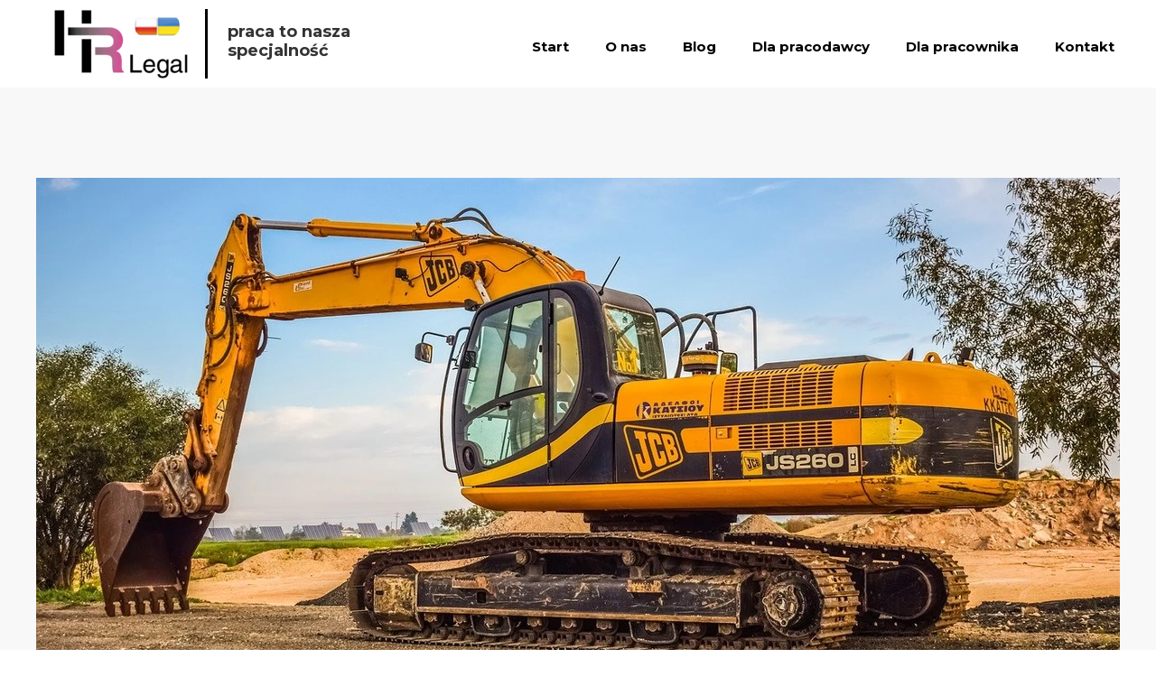

--- FILE ---
content_type: text/css
request_url: https://hr-legal.pl/files/dynamicContent/sites/cv96em/css/newspage_28/magemo7f.css
body_size: 1317
content:
#element_142_content{opacity: 1;background: none;border-radius: 0.0px; border: none;box-shadow: none;}#element_142 {z-index: 16;}#element_141_content{opacity: 1;background: none;border-radius: 0.0px; border: none;box-shadow: none;}#element_141_content > .news_date_format{font-family: "Montserrat 700 normal";}#element_141 {z-index: 15;}#element_140_content{opacity: 1;background: none;border-radius: 0.0px; border: none;box-shadow: none;}#element_140 {z-index: 14;}#element_139_content{opacity: 1;background: none;border-radius: 0.0px; border: none;box-shadow: none;}#element_139 {z-index: 13;}#element_138_content{opacity: 1;background: none;border-radius: 0.0px; border: none;box-shadow: none;}#element_138_content > *{font-family: "Montserrat 700 normal";}#element_138 {z-index: 12;}#element_559 {z-index: 11;}#element_188 {z-index: 10;}#element_9 {z-index: 9;}#element_5 {z-index: 8;}#element_10 {z-index: 7;}#element_8 {z-index: 6;}#element_106_content{opacity: 1;background-color: rgb(255, 149, 0);background-size: auto;background-attachment: scroll;background-repeat: no-repeat;background-position: 0px 0px;border-radius: 3.0px; border: none;box-shadow: none;vertical-align: middle;horizontal-align: center;}#element_106_content .ww_button_text{vertical-align:middle;text-align:center;}#element_106 {z-index: 5;}#element_105_content{opacity: 1;background: none;border-radius: 0.0px; border: none;box-shadow: none;}#element_105 {z-index: 4;}#element_71_content{opacity: 1;background: none;border-radius: 0.0px; border: none;box-shadow: none;}#element_71 {z-index: 3;}#element_69_content{opacity: 1;background-color: rgb(0, 45, 82);background-size: auto;background-attachment: scroll;background-repeat: repeat;background-position: left top;border-radius: 0.0px; border: none;box-shadow: none;}#element_69 {z-index: 2;}#footerGroup_pl_content{opacity: 1;background: none;border-radius: 0.0px; border: none;box-shadow: none;}#footerGroup_pl {z-index: 1;}body, body::before, #body, #container {z-index: 0;}@media (max-width: 479px){#element_559{width: 50.0px;height: 25.0px;left: 99.0px;right: auto;top: 16.0px;}#element_559_content{padding: 0px}#element_188{width: 3.0px;height: 77.0px;left: 159.0px;right: auto;top: 20.0px;}#element_188_content{padding: 0px}#element_9{width: 153.0px;height: 74.0px;left: 11.0px;right: auto;top: 22.0px;}#element_9_content{padding: 0px}#element_5{width: 156.0px;height: auto;left: 164.0px;right: auto;top: 25.0px;}#element_5_content{padding-left: 5.0px; padding-right: 5.0px; padding-top: 5.0px; padding-bottom: 5.0px;}#element_10{width: auto;height: auto;left: 142.0px;right: auto;top: 133.0px;}#element_10_content{padding: 0px}#element_8{width: calc(100vw - var(--vertical-scrollbar-width, 0px));height: 195.0px;left: calc(-50vw + 50% + calc(var(--vertical-scrollbar-width, 0px)/2));right: auto;top: 0.0px;}#element_8_content{padding: 0px}#element_106{width: 236.0px;height: 57.0px;left: 42.0px;right: auto;top: 219.0px;}#element_106_content{padding: 0px}#element_105{width: 206.0px;height: auto;left: 57.0px;right: auto;top: 34.0px;}#element_105_content{padding-left: 5.0px; padding-right: 5.0px; padding-top: 5.0px; padding-bottom: 5.0px;}#element_71{width: 320.0px;height: auto;left: 0.0px;right: auto;top: 123.0px;}#element_71_content{padding-left: 5.0px; padding-right: 5.0px; padding-top: 5.0px; padding-bottom: 5.0px;}#element_69{width: calc(100vw - var(--vertical-scrollbar-width, 0px));height: 312.0px;left: calc(-50vw + 50% + calc(var(--vertical-scrollbar-width, 0px)/2));right: auto;top: 0.0px;}#element_69_content{padding: 0px}#footerGroup_pl{width: calc(100vw - var(--vertical-scrollbar-width, 0px));height: 100.0px;left: calc(-50vw + 50% + calc(var(--vertical-scrollbar-width, 0px)/2));right: auto;top: 0.0px;}#footerGroup_pl_content{padding: 0px}#element_142{width: 22.0px;height: 22.0px;left: 6.0px;right: auto;top: 571.0px;}#element_142_content{padding: 0px}#element_141{width: 143.0px;height: auto;left: 36.0px;right: auto;top: 574.0px;}#element_141_content{padding: 0px}#element_141_content > .news_date_format{font-size: 16px;line-height: 19px;text-align: left;}#element_140{width: 320.0px;height: 200.0px;left: 0.0px;right: auto;top: 197.0px;}#element_140_content{padding: 0px}#element_139{width: 320.0px;height: auto;left: 0.0px;right: auto;top: 615.0px;}#element_139_content{padding-left: 5.0px; padding-right: 5.0px; padding-top: 5.0px; padding-bottom: 5.0px;}#element_138{width: 320.0px;height: auto;left: 0.0px;right: auto;top: 429.0px;}#element_138_content{padding-left: 10.0px; padding-right: 10.0px; padding-top: 10.0px; padding-bottom: 10.0px;}#element_138_content > *{font-size: 32px;line-height: 38px;}#element_106{width: 236.0px;height: 57.0px;left: 42.0px;right: auto;top: 219.0px;}#element_106_content{padding: 0px}#element_106 .ww_button_text_wrapper{padding: 0px}#element_105{width: 206.0px;height: auto;left: 57.0px;right: auto;top: 34.0px;}#element_105_content{padding-left: 5.0px; padding-right: 5.0px; padding-top: 5.0px; padding-bottom: 5.0px;}#element_71{width: 320.0px;height: auto;left: 0.0px;right: auto;top: 123.0px;}#element_71_content{padding-left: 5.0px; padding-right: 5.0px; padding-top: 5.0px; padding-bottom: 5.0px;}#element_69{width: calc(100vw - var(--vertical-scrollbar-width, 0px));height: 312.0px;left: calc(-50vw + 50% + calc(var(--vertical-scrollbar-width, 0px)/2));right: auto;top: 0.0px;}#element_69_content{padding: 0px}#footerGroup_pl{width: calc(100vw - var(--vertical-scrollbar-width, 0px));height: 100.0px;left: calc(-50vw + 50% + calc(var(--vertical-scrollbar-width, 0px)/2));right: auto;top: 0.0px;}#footerGroup_pl_content{padding: 0px}}@media (max-width: 767px) and (min-width: 480px){#element_559{width: 50.0px;height: 25.0px;left: 92.0px;right: auto;top: 16.0px;}#element_559_content{padding: 0px}#element_188{width: 10.0px;height: 77.0px;left: 23.5px;right: auto;top: 1.0px;}#element_188_content{padding: 0px}#element_9{width: 46.0px;height: 46.0px;left: 30.0px;right: auto;top: 33.0px;}#element_9_content{padding: 0px}#element_5{width: 280.0px;height: 52.0px;left: 83.0px;right: auto;top: 34.0px;}#element_5_content{padding-left: 5.0px; padding-right: 5.0px; padding-top: 5.0px; padding-bottom: 5.0px;}#element_10{width: 35.0px;height: 36.0px;left: 415.0px;right: auto;top: 39.0px;}#element_10_content{padding: 0px}#element_8{width: calc(100vw - var(--vertical-scrollbar-width, 0px));height: 110.0px;left: calc(-50vw + 50% + calc(var(--vertical-scrollbar-width, 0px)/2));right: auto;top: 0.0px;}#element_8_content{padding: 0px}#element_106{width: 236.0px;height: 57.0px;left: 122.0px;right: auto;top: 222.0px;}#element_106_content{padding: 0px}#element_105{width: 206.0px;height: auto;left: 137.0px;right: auto;top: 44.0px;}#element_105_content{padding-left: 5.0px; padding-right: 5.0px; padding-top: 5.0px; padding-bottom: 5.0px;}#element_71{width: 329.0px;height: auto;left: 76.0px;right: auto;top: 142.0px;}#element_71_content{padding-left: 5.0px; padding-right: 5.0px; padding-top: 5.0px; padding-bottom: 5.0px;}#element_69{width: calc(100vw - var(--vertical-scrollbar-width, 0px));height: 309.0px;left: calc(-50vw + 50% + calc(var(--vertical-scrollbar-width, 0px)/2));right: auto;top: 0.0px;}#element_69_content{padding: 0px}#footerGroup_pl{width: calc(100vw - var(--vertical-scrollbar-width, 0px));height: 100.0px;left: calc(-50vw + 50% + calc(var(--vertical-scrollbar-width, 0px)/2));right: auto;top: 0.0px;}#footerGroup_pl_content{padding: 0px}#element_142{width: 22.0px;height: 22.0px;left: 0.0px;right: auto;top: 531.0px;}#element_142_content{padding: 0px}#element_141{width: 143.0px;height: 19.0px;left: 30.0px;right: auto;top: 534.0px;}#element_141_content{padding: 0px}#element_141_content > .news_date_format{font-size: 16px;line-height: 19px;text-align: left;}#element_140{width: 480.0px;height: 209.0px;left: 0.0px;right: auto;top: 197.0px;}#element_140_content{padding: 0px}#element_139{width: 480.0px;height: 1242.0px;left: 0.0px;right: auto;top: 577.0px;}#element_139_content{padding-left: 5.0px; padding-right: 5.0px; padding-top: 5.0px; padding-bottom: 5.0px;}#element_138{width: 480.0px;height: 58.0px;left: 0.0px;right: auto;top: 429.0px;}#element_138_content{padding-left: 10.0px; padding-right: 10.0px; padding-top: 10.0px; padding-bottom: 10.0px;}#element_138_content > *{font-size: 32px;line-height: 38px;}#element_106{width: 236.0px;height: 57.0px;left: 122.0px;right: auto;top: 222.0px;}#element_106_content{padding: 0px}#element_106 .ww_button_text_wrapper{padding: 0px}#element_105{width: 206.0px;height: auto;left: 137.0px;right: auto;top: 44.0px;}#element_105_content{padding-left: 5.0px; padding-right: 5.0px; padding-top: 5.0px; padding-bottom: 5.0px;}#element_71{width: 329.0px;height: auto;left: 76.0px;right: auto;top: 142.0px;}#element_71_content{padding-left: 5.0px; padding-right: 5.0px; padding-top: 5.0px; padding-bottom: 5.0px;}#element_69{width: calc(100vw - var(--vertical-scrollbar-width, 0px));height: 309.0px;left: calc(-50vw + 50% + calc(var(--vertical-scrollbar-width, 0px)/2));right: auto;top: 0.0px;}#element_69_content{padding: 0px}#footerGroup_pl{width: calc(100vw - var(--vertical-scrollbar-width, 0px));height: 100.0px;left: calc(-50vw + 50% + calc(var(--vertical-scrollbar-width, 0px)/2));right: auto;top: 0.0px;}#footerGroup_pl_content{padding: 0px}}@media (max-width: 1199px) and (min-width: 768px){#element_559{width: 50.0px;height: 25.0px;left: 285.0px;right: auto;top: 11.0px;}#element_559_content{padding: 0px}#element_188{width: 10.0px;height: 77.0px;left: 360.5px;right: auto;top: 1.0px;}#element_188_content{padding: 0px}#element_9{width: 123.0px;height: 60.0px;left: 219.0px;right: auto;top: 18.0px;}#element_9_content{padding: 0px}#element_5{width: 280.0px;height: 52.0px;left: 373.5px;right: auto;top: 18.0px;}#element_5_content{padding-left: 5.0px; padding-right: 5.0px; padding-top: 5.0px; padding-bottom: 5.0px;}#element_10{width: 671.0px;height: 46.0px;left: 49.0px;right: auto;top: 102.0px;}#element_10_content{padding: 0px}#element_8{width: calc(100vw - var(--vertical-scrollbar-width, 0px));height: 174.0px;left: calc(-50vw + 50% + calc(var(--vertical-scrollbar-width, 0px)/2));right: auto;top: 0.0px;}#element_8_content{padding: 0px}#element_106{width: 236.0px;height: 57.0px;left: 536.0px;right: auto;top: 12.0px;}#element_106_content{padding: 0px}#element_105{width: 206.0px;height: auto;left: 25.0px;right: auto;top: 7.0px;}#element_105_content{padding-left: 5.0px; padding-right: 5.0px; padding-top: 5.0px; padding-bottom: 5.0px;}#element_71{width: 516.0px;height: auto;left: 256.0px;right: auto;top: 112.0px;}#element_71_content{padding-left: 5.0px; padding-right: 5.0px; padding-top: 5.0px; padding-bottom: 5.0px;}#element_69{width: calc(100vw - var(--vertical-scrollbar-width, 0px));height: 170.0px;left: calc(-50vw + 50% + calc(var(--vertical-scrollbar-width, 0px)/2));right: auto;top: 0.0px;}#element_69_content{padding: 0px}#footerGroup_pl{width: calc(100vw - var(--vertical-scrollbar-width, 0px));height: 100.0px;left: calc(-50vw + 50% + calc(var(--vertical-scrollbar-width, 0px)/2));right: auto;top: 0.0px;}#footerGroup_pl_content{padding: 0px}#element_142{width: 22.0px;height: 22.0px;left: 0.0px;right: auto;top: 618.0px;}#element_142_content{padding: 0px}#element_141{width: 143.0px;height: 19.0px;left: 30.0px;right: auto;top: 621.0px;}#element_141_content{padding: 0px}#element_141_content > .news_date_format{font-size: 16px;line-height: 19px;text-align: left;}#element_140{width: 768.0px;height: 335.0px;left: 0.0px;right: auto;top: 197.0px;}#element_140_content{padding: 0px}#element_139{width: 768.0px;height: 582.0px;left: 0.0px;right: auto;top: 679.0px;}#element_139_content{padding-left: 5.0px; padding-right: 5.0px; padding-top: 5.0px; padding-bottom: 5.0px;}#element_138{width: 768.0px;height: 58.0px;left: 0.0px;right: auto;top: 547.0px;}#element_138_content{padding-left: 10.0px; padding-right: 10.0px; padding-top: 10.0px; padding-bottom: 10.0px;}#element_138_content > *{font-size: 32px;line-height: 38px;}#element_106{width: 236.0px;height: 57.0px;left: 536.0px;right: auto;top: 12.0px;}#element_106_content{padding: 0px}#element_106 .ww_button_text_wrapper{padding: 0px}#element_105{width: 206.0px;height: auto;left: 25.0px;right: auto;top: 7.0px;}#element_105_content{padding-left: 5.0px; padding-right: 5.0px; padding-top: 5.0px; padding-bottom: 5.0px;}#element_71{width: 516.0px;height: auto;left: 256.0px;right: auto;top: 112.0px;}#element_71_content{padding-left: 5.0px; padding-right: 5.0px; padding-top: 5.0px; padding-bottom: 5.0px;}#element_69{width: calc(100vw - var(--vertical-scrollbar-width, 0px));height: 170.0px;left: calc(-50vw + 50% + calc(var(--vertical-scrollbar-width, 0px)/2));right: auto;top: 0.0px;}#element_69_content{padding: 0px}#footerGroup_pl{width: calc(100vw - var(--vertical-scrollbar-width, 0px));height: 100.0px;left: calc(-50vw + 50% + calc(var(--vertical-scrollbar-width, 0px)/2));right: auto;top: 0.0px;}#footerGroup_pl_content{padding: 0px}}@media (min-width: 1200px){#element_559{width: 50.0px;height: 25.0px;left: 109.0px;right: auto;top: 16.0px;}#element_559_content{padding: 0px}#element_188{width: 3.0px;height: 77.0px;left: 187.0px;right: auto;top: 10.0px;}#element_188_content{padding: 0px}#element_9{width: 176.0px;height: 85.0px;left: 6.0px;right: auto;top: 6.0px;}#element_9_content{padding: 0px}#element_5{width: 227.0px;height: 62.0px;left: 207.0px;right: auto;top: 20.0px;}#element_5_content{padding-left: 5.0px; padding-right: 5.0px; padding-top: 5.0px; padding-bottom: 5.0px;}#element_10{width: 670.0px;height: 46.0px;left: 529.0px;right: auto;top: 28.0px;}#element_10_content{padding: 0px}#element_8{width: calc(100vw - var(--vertical-scrollbar-width, 0px));height: 97.0px;left: calc(-50vw + 50% + calc(var(--vertical-scrollbar-width, 0px)/2));right: auto;top: 0.0px;}#element_8_content{padding: 0px}#element_106{width: 236.0px;height: 57.0px;left: 212.0px;right: auto;top: 1602.0px;}#element_106_content{padding: 0px}#element_105{width: 206.0px;height: 77.0px;left: 1.0px;right: auto;top: 1593.0px;}#element_105_content{padding-left: 5.0px; padding-right: 5.0px; padding-top: 5.0px; padding-bottom: 5.0px;}#element_71{width: 542.0px;height: 59.0px;left: 658.0px;right: auto;top: 1608.0px;}#element_71_content{padding-left: 5.0px; padding-right: 5.0px; padding-top: 5.0px; padding-bottom: 5.0px;}#element_69{width: calc(100vw - var(--vertical-scrollbar-width, 0px));height: 168.0px;left: calc(-50vw + 50% + calc(var(--vertical-scrollbar-width, 0px)/2));right: auto;top: 1546.0px;}#element_69_content{padding: 0px}#footerGroup_pl{width: calc(100vw - var(--vertical-scrollbar-width, 0px));height: 168.0px;left: calc(-50vw + 50% + calc(var(--vertical-scrollbar-width, 0px)/2));right: auto;top: 1546.0px;}#footerGroup_pl_content{padding: 0px}#element_142{width: 22.0px;height: 22.0px;left: 0.0px;right: auto;top: 825.0px;}#element_142_content{padding: 0px}#element_141{width: 143.0px;height: 19.0px;left: 30.0px;right: auto;top: 828.0px;}#element_141_content{padding: 0px}#element_141_content > .news_date_format{font-size: 16px;line-height: 19px;text-align: left;}#element_140{width: 1200.0px;height: 524.0px;left: 0.0px;right: auto;top: 197.0px;}#element_140_content{padding: 0px}#element_139{width: 1200.0px;height: 660.0px;left: 0.0px;right: auto;top: 886.0px;}#element_139_content{padding-left: 5.0px; padding-right: 5.0px; padding-top: 5.0px; padding-bottom: 5.0px;}#element_138{width: 1174.0px;height: 58.0px;left: 0.0px;right: auto;top: 754.0px;}#element_138_content{padding-left: 10.0px; padding-right: 10.0px; padding-top: 10.0px; padding-bottom: 10.0px;}#element_138_content > *{font-size: 32px;line-height: 38px;}#element_106{width: 236.0px;height: 57.0px;left: 212.0px;right: auto;top: 1602.0px;}#element_106_content{padding: 0px}#element_106 .ww_button_text_wrapper{padding: 0px}#element_105{width: 206.0px;height: 77.0px;left: 1.0px;right: auto;top: 1593.0px;}#element_105_content{padding-left: 5.0px; padding-right: 5.0px; padding-top: 5.0px; padding-bottom: 5.0px;}#element_71{width: 542.0px;height: 59.0px;left: 658.0px;right: auto;top: 1608.0px;}#element_71_content{padding-left: 5.0px; padding-right: 5.0px; padding-top: 5.0px; padding-bottom: 5.0px;}#element_69{width: calc(100vw - var(--vertical-scrollbar-width, 0px));height: 168.0px;left: calc(-50vw + 50% + calc(var(--vertical-scrollbar-width, 0px)/2));right: auto;top: 1546.0px;}#element_69_content{padding: 0px}#footerGroup_pl{width: calc(100vw - var(--vertical-scrollbar-width, 0px));height: 168.0px;left: calc(-50vw + 50% + calc(var(--vertical-scrollbar-width, 0px)/2));right: auto;top: 1546.0px;}#footerGroup_pl_content{padding: 0px}}

--- FILE ---
content_type: text/css
request_url: https://hr-legal.pl/files/dynamicContent/sites/cv96em/css/newspage_28/magemo7f.css
body_size: 1317
content:
#element_142_content{opacity: 1;background: none;border-radius: 0.0px; border: none;box-shadow: none;}#element_142 {z-index: 16;}#element_141_content{opacity: 1;background: none;border-radius: 0.0px; border: none;box-shadow: none;}#element_141_content > .news_date_format{font-family: "Montserrat 700 normal";}#element_141 {z-index: 15;}#element_140_content{opacity: 1;background: none;border-radius: 0.0px; border: none;box-shadow: none;}#element_140 {z-index: 14;}#element_139_content{opacity: 1;background: none;border-radius: 0.0px; border: none;box-shadow: none;}#element_139 {z-index: 13;}#element_138_content{opacity: 1;background: none;border-radius: 0.0px; border: none;box-shadow: none;}#element_138_content > *{font-family: "Montserrat 700 normal";}#element_138 {z-index: 12;}#element_559 {z-index: 11;}#element_188 {z-index: 10;}#element_9 {z-index: 9;}#element_5 {z-index: 8;}#element_10 {z-index: 7;}#element_8 {z-index: 6;}#element_106_content{opacity: 1;background-color: rgb(255, 149, 0);background-size: auto;background-attachment: scroll;background-repeat: no-repeat;background-position: 0px 0px;border-radius: 3.0px; border: none;box-shadow: none;vertical-align: middle;horizontal-align: center;}#element_106_content .ww_button_text{vertical-align:middle;text-align:center;}#element_106 {z-index: 5;}#element_105_content{opacity: 1;background: none;border-radius: 0.0px; border: none;box-shadow: none;}#element_105 {z-index: 4;}#element_71_content{opacity: 1;background: none;border-radius: 0.0px; border: none;box-shadow: none;}#element_71 {z-index: 3;}#element_69_content{opacity: 1;background-color: rgb(0, 45, 82);background-size: auto;background-attachment: scroll;background-repeat: repeat;background-position: left top;border-radius: 0.0px; border: none;box-shadow: none;}#element_69 {z-index: 2;}#footerGroup_pl_content{opacity: 1;background: none;border-radius: 0.0px; border: none;box-shadow: none;}#footerGroup_pl {z-index: 1;}body, body::before, #body, #container {z-index: 0;}@media (max-width: 479px){#element_559{width: 50.0px;height: 25.0px;left: 99.0px;right: auto;top: 16.0px;}#element_559_content{padding: 0px}#element_188{width: 3.0px;height: 77.0px;left: 159.0px;right: auto;top: 20.0px;}#element_188_content{padding: 0px}#element_9{width: 153.0px;height: 74.0px;left: 11.0px;right: auto;top: 22.0px;}#element_9_content{padding: 0px}#element_5{width: 156.0px;height: auto;left: 164.0px;right: auto;top: 25.0px;}#element_5_content{padding-left: 5.0px; padding-right: 5.0px; padding-top: 5.0px; padding-bottom: 5.0px;}#element_10{width: auto;height: auto;left: 142.0px;right: auto;top: 133.0px;}#element_10_content{padding: 0px}#element_8{width: calc(100vw - var(--vertical-scrollbar-width, 0px));height: 195.0px;left: calc(-50vw + 50% + calc(var(--vertical-scrollbar-width, 0px)/2));right: auto;top: 0.0px;}#element_8_content{padding: 0px}#element_106{width: 236.0px;height: 57.0px;left: 42.0px;right: auto;top: 219.0px;}#element_106_content{padding: 0px}#element_105{width: 206.0px;height: auto;left: 57.0px;right: auto;top: 34.0px;}#element_105_content{padding-left: 5.0px; padding-right: 5.0px; padding-top: 5.0px; padding-bottom: 5.0px;}#element_71{width: 320.0px;height: auto;left: 0.0px;right: auto;top: 123.0px;}#element_71_content{padding-left: 5.0px; padding-right: 5.0px; padding-top: 5.0px; padding-bottom: 5.0px;}#element_69{width: calc(100vw - var(--vertical-scrollbar-width, 0px));height: 312.0px;left: calc(-50vw + 50% + calc(var(--vertical-scrollbar-width, 0px)/2));right: auto;top: 0.0px;}#element_69_content{padding: 0px}#footerGroup_pl{width: calc(100vw - var(--vertical-scrollbar-width, 0px));height: 100.0px;left: calc(-50vw + 50% + calc(var(--vertical-scrollbar-width, 0px)/2));right: auto;top: 0.0px;}#footerGroup_pl_content{padding: 0px}#element_142{width: 22.0px;height: 22.0px;left: 6.0px;right: auto;top: 571.0px;}#element_142_content{padding: 0px}#element_141{width: 143.0px;height: auto;left: 36.0px;right: auto;top: 574.0px;}#element_141_content{padding: 0px}#element_141_content > .news_date_format{font-size: 16px;line-height: 19px;text-align: left;}#element_140{width: 320.0px;height: 200.0px;left: 0.0px;right: auto;top: 197.0px;}#element_140_content{padding: 0px}#element_139{width: 320.0px;height: auto;left: 0.0px;right: auto;top: 615.0px;}#element_139_content{padding-left: 5.0px; padding-right: 5.0px; padding-top: 5.0px; padding-bottom: 5.0px;}#element_138{width: 320.0px;height: auto;left: 0.0px;right: auto;top: 429.0px;}#element_138_content{padding-left: 10.0px; padding-right: 10.0px; padding-top: 10.0px; padding-bottom: 10.0px;}#element_138_content > *{font-size: 32px;line-height: 38px;}#element_106{width: 236.0px;height: 57.0px;left: 42.0px;right: auto;top: 219.0px;}#element_106_content{padding: 0px}#element_106 .ww_button_text_wrapper{padding: 0px}#element_105{width: 206.0px;height: auto;left: 57.0px;right: auto;top: 34.0px;}#element_105_content{padding-left: 5.0px; padding-right: 5.0px; padding-top: 5.0px; padding-bottom: 5.0px;}#element_71{width: 320.0px;height: auto;left: 0.0px;right: auto;top: 123.0px;}#element_71_content{padding-left: 5.0px; padding-right: 5.0px; padding-top: 5.0px; padding-bottom: 5.0px;}#element_69{width: calc(100vw - var(--vertical-scrollbar-width, 0px));height: 312.0px;left: calc(-50vw + 50% + calc(var(--vertical-scrollbar-width, 0px)/2));right: auto;top: 0.0px;}#element_69_content{padding: 0px}#footerGroup_pl{width: calc(100vw - var(--vertical-scrollbar-width, 0px));height: 100.0px;left: calc(-50vw + 50% + calc(var(--vertical-scrollbar-width, 0px)/2));right: auto;top: 0.0px;}#footerGroup_pl_content{padding: 0px}}@media (max-width: 767px) and (min-width: 480px){#element_559{width: 50.0px;height: 25.0px;left: 92.0px;right: auto;top: 16.0px;}#element_559_content{padding: 0px}#element_188{width: 10.0px;height: 77.0px;left: 23.5px;right: auto;top: 1.0px;}#element_188_content{padding: 0px}#element_9{width: 46.0px;height: 46.0px;left: 30.0px;right: auto;top: 33.0px;}#element_9_content{padding: 0px}#element_5{width: 280.0px;height: 52.0px;left: 83.0px;right: auto;top: 34.0px;}#element_5_content{padding-left: 5.0px; padding-right: 5.0px; padding-top: 5.0px; padding-bottom: 5.0px;}#element_10{width: 35.0px;height: 36.0px;left: 415.0px;right: auto;top: 39.0px;}#element_10_content{padding: 0px}#element_8{width: calc(100vw - var(--vertical-scrollbar-width, 0px));height: 110.0px;left: calc(-50vw + 50% + calc(var(--vertical-scrollbar-width, 0px)/2));right: auto;top: 0.0px;}#element_8_content{padding: 0px}#element_106{width: 236.0px;height: 57.0px;left: 122.0px;right: auto;top: 222.0px;}#element_106_content{padding: 0px}#element_105{width: 206.0px;height: auto;left: 137.0px;right: auto;top: 44.0px;}#element_105_content{padding-left: 5.0px; padding-right: 5.0px; padding-top: 5.0px; padding-bottom: 5.0px;}#element_71{width: 329.0px;height: auto;left: 76.0px;right: auto;top: 142.0px;}#element_71_content{padding-left: 5.0px; padding-right: 5.0px; padding-top: 5.0px; padding-bottom: 5.0px;}#element_69{width: calc(100vw - var(--vertical-scrollbar-width, 0px));height: 309.0px;left: calc(-50vw + 50% + calc(var(--vertical-scrollbar-width, 0px)/2));right: auto;top: 0.0px;}#element_69_content{padding: 0px}#footerGroup_pl{width: calc(100vw - var(--vertical-scrollbar-width, 0px));height: 100.0px;left: calc(-50vw + 50% + calc(var(--vertical-scrollbar-width, 0px)/2));right: auto;top: 0.0px;}#footerGroup_pl_content{padding: 0px}#element_142{width: 22.0px;height: 22.0px;left: 0.0px;right: auto;top: 531.0px;}#element_142_content{padding: 0px}#element_141{width: 143.0px;height: 19.0px;left: 30.0px;right: auto;top: 534.0px;}#element_141_content{padding: 0px}#element_141_content > .news_date_format{font-size: 16px;line-height: 19px;text-align: left;}#element_140{width: 480.0px;height: 209.0px;left: 0.0px;right: auto;top: 197.0px;}#element_140_content{padding: 0px}#element_139{width: 480.0px;height: 1242.0px;left: 0.0px;right: auto;top: 577.0px;}#element_139_content{padding-left: 5.0px; padding-right: 5.0px; padding-top: 5.0px; padding-bottom: 5.0px;}#element_138{width: 480.0px;height: 58.0px;left: 0.0px;right: auto;top: 429.0px;}#element_138_content{padding-left: 10.0px; padding-right: 10.0px; padding-top: 10.0px; padding-bottom: 10.0px;}#element_138_content > *{font-size: 32px;line-height: 38px;}#element_106{width: 236.0px;height: 57.0px;left: 122.0px;right: auto;top: 222.0px;}#element_106_content{padding: 0px}#element_106 .ww_button_text_wrapper{padding: 0px}#element_105{width: 206.0px;height: auto;left: 137.0px;right: auto;top: 44.0px;}#element_105_content{padding-left: 5.0px; padding-right: 5.0px; padding-top: 5.0px; padding-bottom: 5.0px;}#element_71{width: 329.0px;height: auto;left: 76.0px;right: auto;top: 142.0px;}#element_71_content{padding-left: 5.0px; padding-right: 5.0px; padding-top: 5.0px; padding-bottom: 5.0px;}#element_69{width: calc(100vw - var(--vertical-scrollbar-width, 0px));height: 309.0px;left: calc(-50vw + 50% + calc(var(--vertical-scrollbar-width, 0px)/2));right: auto;top: 0.0px;}#element_69_content{padding: 0px}#footerGroup_pl{width: calc(100vw - var(--vertical-scrollbar-width, 0px));height: 100.0px;left: calc(-50vw + 50% + calc(var(--vertical-scrollbar-width, 0px)/2));right: auto;top: 0.0px;}#footerGroup_pl_content{padding: 0px}}@media (max-width: 1199px) and (min-width: 768px){#element_559{width: 50.0px;height: 25.0px;left: 285.0px;right: auto;top: 11.0px;}#element_559_content{padding: 0px}#element_188{width: 10.0px;height: 77.0px;left: 360.5px;right: auto;top: 1.0px;}#element_188_content{padding: 0px}#element_9{width: 123.0px;height: 60.0px;left: 219.0px;right: auto;top: 18.0px;}#element_9_content{padding: 0px}#element_5{width: 280.0px;height: 52.0px;left: 373.5px;right: auto;top: 18.0px;}#element_5_content{padding-left: 5.0px; padding-right: 5.0px; padding-top: 5.0px; padding-bottom: 5.0px;}#element_10{width: 671.0px;height: 46.0px;left: 49.0px;right: auto;top: 102.0px;}#element_10_content{padding: 0px}#element_8{width: calc(100vw - var(--vertical-scrollbar-width, 0px));height: 174.0px;left: calc(-50vw + 50% + calc(var(--vertical-scrollbar-width, 0px)/2));right: auto;top: 0.0px;}#element_8_content{padding: 0px}#element_106{width: 236.0px;height: 57.0px;left: 536.0px;right: auto;top: 12.0px;}#element_106_content{padding: 0px}#element_105{width: 206.0px;height: auto;left: 25.0px;right: auto;top: 7.0px;}#element_105_content{padding-left: 5.0px; padding-right: 5.0px; padding-top: 5.0px; padding-bottom: 5.0px;}#element_71{width: 516.0px;height: auto;left: 256.0px;right: auto;top: 112.0px;}#element_71_content{padding-left: 5.0px; padding-right: 5.0px; padding-top: 5.0px; padding-bottom: 5.0px;}#element_69{width: calc(100vw - var(--vertical-scrollbar-width, 0px));height: 170.0px;left: calc(-50vw + 50% + calc(var(--vertical-scrollbar-width, 0px)/2));right: auto;top: 0.0px;}#element_69_content{padding: 0px}#footerGroup_pl{width: calc(100vw - var(--vertical-scrollbar-width, 0px));height: 100.0px;left: calc(-50vw + 50% + calc(var(--vertical-scrollbar-width, 0px)/2));right: auto;top: 0.0px;}#footerGroup_pl_content{padding: 0px}#element_142{width: 22.0px;height: 22.0px;left: 0.0px;right: auto;top: 618.0px;}#element_142_content{padding: 0px}#element_141{width: 143.0px;height: 19.0px;left: 30.0px;right: auto;top: 621.0px;}#element_141_content{padding: 0px}#element_141_content > .news_date_format{font-size: 16px;line-height: 19px;text-align: left;}#element_140{width: 768.0px;height: 335.0px;left: 0.0px;right: auto;top: 197.0px;}#element_140_content{padding: 0px}#element_139{width: 768.0px;height: 582.0px;left: 0.0px;right: auto;top: 679.0px;}#element_139_content{padding-left: 5.0px; padding-right: 5.0px; padding-top: 5.0px; padding-bottom: 5.0px;}#element_138{width: 768.0px;height: 58.0px;left: 0.0px;right: auto;top: 547.0px;}#element_138_content{padding-left: 10.0px; padding-right: 10.0px; padding-top: 10.0px; padding-bottom: 10.0px;}#element_138_content > *{font-size: 32px;line-height: 38px;}#element_106{width: 236.0px;height: 57.0px;left: 536.0px;right: auto;top: 12.0px;}#element_106_content{padding: 0px}#element_106 .ww_button_text_wrapper{padding: 0px}#element_105{width: 206.0px;height: auto;left: 25.0px;right: auto;top: 7.0px;}#element_105_content{padding-left: 5.0px; padding-right: 5.0px; padding-top: 5.0px; padding-bottom: 5.0px;}#element_71{width: 516.0px;height: auto;left: 256.0px;right: auto;top: 112.0px;}#element_71_content{padding-left: 5.0px; padding-right: 5.0px; padding-top: 5.0px; padding-bottom: 5.0px;}#element_69{width: calc(100vw - var(--vertical-scrollbar-width, 0px));height: 170.0px;left: calc(-50vw + 50% + calc(var(--vertical-scrollbar-width, 0px)/2));right: auto;top: 0.0px;}#element_69_content{padding: 0px}#footerGroup_pl{width: calc(100vw - var(--vertical-scrollbar-width, 0px));height: 100.0px;left: calc(-50vw + 50% + calc(var(--vertical-scrollbar-width, 0px)/2));right: auto;top: 0.0px;}#footerGroup_pl_content{padding: 0px}}@media (min-width: 1200px){#element_559{width: 50.0px;height: 25.0px;left: 109.0px;right: auto;top: 16.0px;}#element_559_content{padding: 0px}#element_188{width: 3.0px;height: 77.0px;left: 187.0px;right: auto;top: 10.0px;}#element_188_content{padding: 0px}#element_9{width: 176.0px;height: 85.0px;left: 6.0px;right: auto;top: 6.0px;}#element_9_content{padding: 0px}#element_5{width: 227.0px;height: 62.0px;left: 207.0px;right: auto;top: 20.0px;}#element_5_content{padding-left: 5.0px; padding-right: 5.0px; padding-top: 5.0px; padding-bottom: 5.0px;}#element_10{width: 670.0px;height: 46.0px;left: 529.0px;right: auto;top: 28.0px;}#element_10_content{padding: 0px}#element_8{width: calc(100vw - var(--vertical-scrollbar-width, 0px));height: 97.0px;left: calc(-50vw + 50% + calc(var(--vertical-scrollbar-width, 0px)/2));right: auto;top: 0.0px;}#element_8_content{padding: 0px}#element_106{width: 236.0px;height: 57.0px;left: 212.0px;right: auto;top: 1602.0px;}#element_106_content{padding: 0px}#element_105{width: 206.0px;height: 77.0px;left: 1.0px;right: auto;top: 1593.0px;}#element_105_content{padding-left: 5.0px; padding-right: 5.0px; padding-top: 5.0px; padding-bottom: 5.0px;}#element_71{width: 542.0px;height: 59.0px;left: 658.0px;right: auto;top: 1608.0px;}#element_71_content{padding-left: 5.0px; padding-right: 5.0px; padding-top: 5.0px; padding-bottom: 5.0px;}#element_69{width: calc(100vw - var(--vertical-scrollbar-width, 0px));height: 168.0px;left: calc(-50vw + 50% + calc(var(--vertical-scrollbar-width, 0px)/2));right: auto;top: 1546.0px;}#element_69_content{padding: 0px}#footerGroup_pl{width: calc(100vw - var(--vertical-scrollbar-width, 0px));height: 168.0px;left: calc(-50vw + 50% + calc(var(--vertical-scrollbar-width, 0px)/2));right: auto;top: 1546.0px;}#footerGroup_pl_content{padding: 0px}#element_142{width: 22.0px;height: 22.0px;left: 0.0px;right: auto;top: 825.0px;}#element_142_content{padding: 0px}#element_141{width: 143.0px;height: 19.0px;left: 30.0px;right: auto;top: 828.0px;}#element_141_content{padding: 0px}#element_141_content > .news_date_format{font-size: 16px;line-height: 19px;text-align: left;}#element_140{width: 1200.0px;height: 524.0px;left: 0.0px;right: auto;top: 197.0px;}#element_140_content{padding: 0px}#element_139{width: 1200.0px;height: 660.0px;left: 0.0px;right: auto;top: 886.0px;}#element_139_content{padding-left: 5.0px; padding-right: 5.0px; padding-top: 5.0px; padding-bottom: 5.0px;}#element_138{width: 1174.0px;height: 58.0px;left: 0.0px;right: auto;top: 754.0px;}#element_138_content{padding-left: 10.0px; padding-right: 10.0px; padding-top: 10.0px; padding-bottom: 10.0px;}#element_138_content > *{font-size: 32px;line-height: 38px;}#element_106{width: 236.0px;height: 57.0px;left: 212.0px;right: auto;top: 1602.0px;}#element_106_content{padding: 0px}#element_106 .ww_button_text_wrapper{padding: 0px}#element_105{width: 206.0px;height: 77.0px;left: 1.0px;right: auto;top: 1593.0px;}#element_105_content{padding-left: 5.0px; padding-right: 5.0px; padding-top: 5.0px; padding-bottom: 5.0px;}#element_71{width: 542.0px;height: 59.0px;left: 658.0px;right: auto;top: 1608.0px;}#element_71_content{padding-left: 5.0px; padding-right: 5.0px; padding-top: 5.0px; padding-bottom: 5.0px;}#element_69{width: calc(100vw - var(--vertical-scrollbar-width, 0px));height: 168.0px;left: calc(-50vw + 50% + calc(var(--vertical-scrollbar-width, 0px)/2));right: auto;top: 1546.0px;}#element_69_content{padding: 0px}#footerGroup_pl{width: calc(100vw - var(--vertical-scrollbar-width, 0px));height: 168.0px;left: calc(-50vw + 50% + calc(var(--vertical-scrollbar-width, 0px)/2));right: auto;top: 1546.0px;}#footerGroup_pl_content{padding: 0px}}

--- FILE ---
content_type: application/javascript
request_url: https://hr-legal.pl/files/staticContent/5.395.4.grails6/websitesResources/websitesResources/objectAnimationModule-71ed804240ed420622f7f420b0278d8f.js
body_size: 42942
content:
//# sourceMappingURL=objectAnimationModule.js.map
var process=process||{env:{NODE_ENV:"development"}};
!function(z){function k(n){if(b[n])return b[n].exports;var q=b[n]={i:n,l:!1,exports:{}};return z[n].call(q.exports,q,q.exports,k),q.l=!0,q.exports}var b={};k.m=z;k.c=b;k.d=function(n,q,m){k.o(n,q)||Object.defineProperty(n,q,{configurable:!1,enumerable:!0,get:m})};k.n=function(n){var q=n&&n.__esModule?function(){return n.default}:function(){return n};return k.d(q,"a",q),q};k.o=function(n,q){return Object.prototype.hasOwnProperty.call(n,q)};k.p="";k(k.s=6684)}({0:function(z,k,b){k.a=function(n,q){if(!(n instanceof
q))throw new TypeError("Cannot call a class as a function");}},1:function(z,k,b){function n(q,m){for(var l=0;l<m.length;l++){var f=m[l];f.enumerable=f.enumerable||!1;f.configurable=!0;"value"in f&&(f.writable=!0);Object.defineProperty(q,f.key,f)}}k.a=function(q,m,l){m&&n(q.prototype,m);l&&n(q,l);return Object.defineProperty(q,"prototype",{writable:!1}),q}},10:function(z,k,b){k.a=function(n){if(void 0===n)throw new ReferenceError("this hasn't been initialised - super() hasn't been called");return n}},
1002:function(z,k,b){k.a={TOP:"top",TOP_RIGHT:"topRight",RIGHT:"right",BOTTOM_RIGHT:"bottomRight",BOTTOM:"bottom",BOTTOM_LEFT:"bottomLeft",LEFT:"left",TOP_LEFT:"topLeft",CENTER:"center"}},104:function(z,k,b){z={PX:"px",PERCENT:"%",VW:"vw",VH:"vh"};Object.freeze(z);k.a=z},11:function(z,k,b){var n=b(237),q=b(238),m=b(118),l=b(240),f=b(241),a=b(242),c=b(119),d=b(243),g=b(120),h=b(244),v=b(245),r=b(246),u=b(247),w=b(248),t=b(249),x=(b(250),b(122)),p=b(251),e=b(252),y=b(253),A=b(121),C=b(254),B=b(257),
F=b(258);b.d(k,"a",function(){return m.a});b.d(k,"b",function(){return l.a});b.d(k,"c",function(){return f.a});b.d(k,"d",function(){return a.a});b.d(k,"e",function(){return c.a});b.d(k,"f",function(){return n});b.d(k,"g",function(){return d.a});b.d(k,"h",function(){return g.a});b.d(k,"i",function(){return h.a});b.d(k,"j",function(){return v.a});b.d(k,"k",function(){return r.a});b.d(k,"l",function(){return u.a});b.d(k,"m",function(){return w.a});b.d(k,"n",function(){return t.a});b.d(k,"o",function(){return x.a});
b.d(k,"p",function(){return p.a});b.d(k,"q",function(){return e.a});b.d(k,"r",function(){return y.a});b.d(k,"s",function(){return A.a});b.d(k,"t",function(){return C.a});b.d(k,"u",function(){return q});b.d(k,"v",function(){return B.a});b.d(k,"w",function(){return F.a})},114:function(z,k,b){b.d(k,"a",function(){return l});var n=b(0),q=b(1),m=b(104),l=function(){function f(){var a=0<arguments.length&&void 0!==arguments[0]?arguments[0]:{};Object(n.a)(this,f);this.value=webwave.isNumberAndNotNaN(a.value)?
a.value:0;this.unit=webwave.isValidEnumValue(a.unit,m.a)?a.unit:m.a.PX}return Object(q.a)(f,[{key:"getUnit",value:function(){return this.unit}},{key:"setUnit",value:function(a){webwave.isValidEnumValue(a,m.a)&&(this.unit=a)}},{key:"getValue",value:function(){return this.value}},{key:"setValue",value:function(a){webwave.isNumberAndNotNaN(a)&&(this.value=a)}},{key:"serialize",value:function(){return{value:this.value,unit:this.unit}}},{key:"add",value:function(a){a instanceof f&&this.unit===a.getUnit()&&
(this.value+=a.getValue())}},{key:"subtract",value:function(a){return this.unit===a.getUnit()&&(this.value-=a.getValue()),this}},{key:"multiply",value:function(a){return this.value*=a,this}},{key:"equals",value:function(a){return this.getUnit()===a.getUnit()&&this.getValue()===a.getValue()}},{key:"toString",value:function(){return this.value+this.unit}},{key:"clone",value:function(){return new f({value:this.value,unit:this.unit})}},{key:"loadValuesFromObject",value:function(a){this.setUnit(a.getUnit());
this.setValue(a.getValue())}}],[{key:"parseLengthString",value:function(a){var c=String(a);a=parseFloat(c);c=c.match(/%|em/);return isNaN(a)?"":c?a+c:"".concat(Math.round(a),"px")}},{key:"parseLengthUnitString",value:function(a){return(a=String(a).match(/%|em|vh|vw/))?a.toString():m.a.PX}},{key:"isUnitVWorVH",value:function(a){return a===m.a.VH||a===m.a.VW}},{key:"isUnitPX",value:function(a){return a===m.a.PX}},{key:"isUnitVH",value:function(a){return a===m.a.VH}},{key:"isUnitVW",value:function(a){return a===
m.a.VW}},{key:"isUnitDynamic",value:function(a){return f.isUnitVH(a)||f.isUnitVW(a)}},{key:"createLengthWithPxUnitFromValue",value:function(a){return new f({value:!1===(1<arguments.length&&void 0!==arguments[1]?arguments[1]:{}).withoutRounding?Math.round(a):a,unit:m.a.PX})}}]),f}()},116:function(z,k,b){b.d(k,"a",function(){return l});var n=b(0),q=b(1),m=b(262),l=function(){function f(){Object(n.a)(this,f)}return Object(q.a)(f,null,[{key:"_normalizeTable",value:function(a){a.replaceWith("<div>".concat(a.text().replace(/\s+/g,
" ").trim(),"</div>"))}},{key:"htmlElementToText",value:function(a){var c=1<arguments.length&&void 0!==arguments[1]?arguments[1]:{};if(!0===c.preserveWhiteSpaces){var d=webwave.isDefAndNotNull(c.replaceValue)?c.replaceValue:"\n";c=c.property===m.a.INNER_TEXT?a[0].innerText.replace(f.multipleNewLineCharRegex,d):a[0].textContent.replace(f.multipleNewLineCharRegex,d)}else c=a.text();return c}},{key:"html2Text",value:function(a){var c=1<arguments.length&&void 0!==arguments[1]?arguments[1]:{},d=$('<div style="white-space: pre;"/>').html(a);
!0===c.stripTables&&d.find("table").each(function(g,h){f._normalizeTable($(h))});d=f.htmlElementToText(d,c);return!1===webwave.isDefAndNotEmpty(d)&&webwave.isStringAndNotEmpty(c.optionalValueOnEmpty)&&(d=c.optionalValueOnEmpty),d}},{key:"changeCssPropertyForEachChildrenElementInTextElement",value:function(a,c){a=a.find('*[style*="'.concat(c.cssProperty,'"]'));for(var d=0;d<a.length;d++)a[d].style[c.cssProperty]=c.newCssValue;return a}},{key:"decodeHtml",value:function(a){var c=document.createElement("textarea");
c.innerHTML=a;a=c.value;return c.remove(),a}},{key:"getTextContentWithoutRedundantNewLines",value:function(a){for(var c=1<arguments.length&&void 0!==arguments[1]?arguments[1]:{},d="",g=a[0].childNodes,h=0;h<g.length;h++)d+=g[h].textContent,h!==g.length-1&&(!0===c.withSpace?d+=" ":d+="\n");return d}},{key:"getTextContentWithoutRedundantNewLinesFromElementHtml",value:function(a){var c=document.createElement("div");return $(c).html(a.html()),f.getTextContentWithoutRedundantNewLines($(c))}},{key:"textToHTMLWithDivs",
value:function(a){return webwave.isStringAndNotEmpty(a)?(a=a.split(/\n/g),(a=a.map(function(c){return""===c?"<div>&nbsp;</div>":"<div>".concat(c,"</div>")})).join("")):a}}]),f}();l.htmlToElements=function(f){var a=document.createElement("template");return a.innerHTML=f.trim(),a.content.childNodes};l.multipleNewLineCharRegex=/(\n)((\s)*(\n))+/g},118:function(z,k,b){b.d(k,"a",function(){return l});var n=b(0),q=b(1),m=b(239),l=(b.n(m),function(){function f(a){(Object(n.a)(this,f),this.r=0,this.g=0,this.b=
0,this.a=0,webwave.isString(a))?(a=Object(m.parseCSSColor)(a),null!==a&&(this.r=a[0],this.g=a[1],this.b=a[2],this.a=a[3])):webwave.isDef(a)&&(webwave.isNumberAndNotNaN(a.r)&&(this.r=a.r),webwave.isNumberAndNotNaN(a.g)&&(this.g=a.g),webwave.isNumberAndNotNaN(a.b)&&(this.b=a.b),webwave.isNumberAndNotNaN(a.a)&&(this.a=a.a))}return Object(q.a)(f,[{key:"toRgbaString",value:function(){return"rgba("+this.r+", "+this.g+", "+this.b+", "+this.a+")"}},{key:"toRgbString",value:function(){return"rgb("+this.r+
", "+this.g+", "+this.b+")"}},{key:"subtract",value:function(a){return this.r-=a.r,this.g-=a.g,this.b-=a.b,this.a-=a.a,this}},{key:"add",value:function(a){return this.r+=a.r,this.g+=a.g,this.b+=a.b,this.a+=a.a,this}},{key:"multiply",value:function(a){return this.r=Math.round(this.r*a),this.g=Math.round(this.g*a),this.b=Math.round(this.b*a),this.multiplyAlpha(a),this}},{key:"multiplyAlpha",value:function(a){this.a*=a}},{key:"clone",value:function(){return new f(this)}},{key:"invert",value:function(){this.r=
255-this.r;this.g=255-this.g;this.b=255-this.b}},{key:"randomizeColor",value:function(){this.r=Math.floor(255*Math.random());this.g=Math.floor(255*Math.random());this.b=Math.floor(255*Math.random());this.a=1}}],[{key:"rgb2hex",value:function(a){return webwave.isNotString(a)?"#000000":-1!=a.indexOf("#")?a:null!=(a=a.match(/^rgb\((\d+),\s*(\d+),\s*(\d+)\)$/))?"#"+f._hex(a[1])+f._hex(a[2])+f._hex(a[3]):""}},{key:"hex2rgb",value:function(a){if(webwave.isNotString(a))return"rgb(0, 0, 0)";var c=0,d=0,g=
0;return 4==a.length?(c="0x"+a[1]+a[1],d="0x"+a[2]+a[2],g="0x"+a[3]+a[3]):7==a.length&&(c="0x"+a[1]+a[2],d="0x"+a[3]+a[4],g="0x"+a[5]+a[6]),"rgb("+ +c+", "+ +d+", "+ +g+")"}},{key:"hex2Rgba",value:function(a,c){var d=(a=a.slice(-6)).slice(0,2),g=a.slice(2,4);a=a.slice(4);return"rgba("+parseInt(d,16)+","+parseInt(g,16)+","+parseInt(a,16)+","+c+")"}},{key:"hex2RgbObject",value:function(a){return a=a.slice(-6),{r:parseInt(a.slice(0,2),16),g:parseInt(a.slice(2,4),16),b:parseInt(a.slice(4),16)}}},{key:"isHex",
value:function(a){return/^#[0-9A-F]{3,6}$/i.test(a)}},{key:"isRgba",value:function(a){return/^rgba\((\d+),\s*(\d+),\s*(\d+)(?:,\s*(\d+(?:\.\d+)?))?\)$/.test(a)}},{key:"isRgb",value:function(a){return/rgb\(\s*(\d{1,3})\s*,\s*(\d{1,3})\s*,\s*(\d{1,3})\s*\)$/.test(a)}},{key:"rgb2hsl",value:function(a){if(webwave.isNotString(a))return{H:0,S:0,L:0};"#"===a[0]&&(a=this.hex2rgb(a));var c=0,d=0;var g=0;c=(g=a.slice(4,-1).split(",").map(function(v){return+v}))[0];d=g[1];g=g[2];c/=255;d/=255;g/=255;a=Math.max(c,
d,g);var h=a-Math.min(c,d,g);c=h?a===c?(d-g)/h:a===d?2+(g-c)/h:4+(c-d)/h:0;return{H:0>60*c?60*c+360:60*c,S:100*(h?.5>=a?h/(2*a-h):h/(2-(2*a-h)):0),L:100*(2*a-h)/2}}},{key:"_hex",value:function(a){return null!==a?("0"+parseInt(a).toString(16)).slice(-2):"00"}},{key:"rgba2Rgb",value:function(a){a=a.replace(/[^\d,]/g,"").split(",");return"rgb(".concat(a[0],", ").concat(a[1],", ").concat(a[2],")")}},{key:"obtainRgbValue",value:function(a){return f.isHex(a)?f.hex2rgb(a):f.isRgba(a)?f.rgba2Rgb(a):a}},{key:"obtainHexValue",
value:function(a){f.isRgb(a)?a=f.rgb2hex(a):f.isRgba(a)&&(a=f.rgba2Rgb(a),a=f.rgb2hex(a));return a}}]),f}())},119:function(z,k,b){k.a={TOP:"top",TOP_RIGHT:"topRight",RIGHT:"right",BOTTOM_RIGHT:"bottomRight",BOTTOM:"bottom",BOTTOM_LEFT:"bottomLeft",LEFT:"left",TOP_LEFT:"topLeft",CENTER:"center"}},120:function(z,k,b){k.a={TEST:"test",DEVELOPMENT:"development",PRE_PRODUCTION:"pre_production",QUALITY_ASSURANCE:"quality_assurance",PRODUCTION:"production"}},121:function(z,k,b){k.a={FLOAT:"float",INT:"int"}},
122:function(z,k,b){k.a={NO_BREAK_SPACE:/\u00a0/g,ONLY_LETTERS:/[a-zA-Z]/g}},124:function(z,k,b){k.a={HORIZONTAL:"horizontal",VERTICAL:"vertical"}},1244:function(z,k,b){b.d(k,"a",function(){return m});var n=b(0),q=b(1),m=function(){function l(f){Object(n.a)(this,l);this.propertyName=f.propertyName;this.template=f.template;this.noClear=f.noClear;this.startValues=f.startValues;this.finalValues=f.finalValues;this.valueDeltas=[];for(f=0;f<this.finalValues.length;f++)this.valueDeltas.push(this.finalValues[f]-
this.startValues[f])}return Object(q.a)(l,[{key:"generateStyleString",value:function(f){for(var a=this.template,c=0;c<this.valueDeltas.length;c++)a=a.replace("${".concat(c,"}"),this.startValues[c]+this.valueDeltas[c]*f);return a}}]),l}()},1249:function(z,k,b){k.a={LEFT:"left",CENTER:"center",RIGHT:"right"}},1253:function(z,k,b){function n(l,f){var a=Object.keys(l);if(Object.getOwnPropertySymbols){var c=Object.getOwnPropertySymbols(l);f&&(c=c.filter(function(d){return Object.getOwnPropertyDescriptor(l,
d).enumerable}));a.push.apply(a,c)}return a}function q(l){for(var f=1;f<arguments.length;f++){var a=null!=arguments[f]?arguments[f]:{};f%2?n(Object(a),!0).forEach(function(c){Object(m.a)(l,c,a[c])}):Object.getOwnPropertyDescriptors?Object.defineProperties(l,Object.getOwnPropertyDescriptors(a)):n(Object(a)).forEach(function(c){Object.defineProperty(l,c,Object.getOwnPropertyDescriptor(a,c))})}return l}var m=b(14);z=b(2735);b=b(2736);b=q(q({},z.a),b.a);k.a=b},1291:function(z,k,b){z=b(11);b=b(1607);k.a=
{BRAND:z.v.createVariableById(b.a.BRAND),SECONDARY:z.v.createVariableById(b.a.SECONDARY),COMPLEMENTARY:z.v.createVariableById(b.a.COMPLEMENTARY),FIRST_NEUTRAL:z.v.createVariableById(b.a.FIRST_NEUTRAL),SECOND_NEUTRAL:z.v.createVariableById(b.a.SECOND_NEUTRAL)}},1315:function(z,k,b){z=b(182);k.a={DEFAULT_ANIMATION_TIME:300,DEFAULT_DIRECTION:z.a.TOP}},1317:function(z,k,b){b.d(k,"a",function(){return f});var n=b(0),q=b(1);z=(b(1244),b(1703));var m=b(1637),l=z.a.SWING,f=function(){function a(c){Object(n.a)(this,
a);webwave.isNotDef(c)&&(c={});this._duration=webwave.isNumberAndNotNaN(c.duration)?c.duration:.5;this._delay=webwave.isNumberAndNotNaN(c.delay)?c.delay:0;this._distance=webwave.isNumberAndNotNaN(c.distance)?c.distance:200;this._onlyOnce=!0===c.onlyOnce;this._easing=webwave.isDef(c.easing)?c.easing:l;this._startCondition=webwave.isValidEnumValue(c.startCondition,m.a)?c.startCondition:a.DEFAULT_START_CONDITION;this._startConditionDistance=webwave.isDef(c.startConditionDistance)?c.startConditionDistance:
0}return Object(q.a)(a,[{key:"getDuration",value:function(){return this._duration}},{key:"setDuration",value:function(c){c=this._getValidFloatValue(c);webwave.isDef(c)&&(this._duration=c)}},{key:"getDelay",value:function(){return this._delay}},{key:"getDelayInMs",value:function(){return 1E3*this._delay}},{key:"setDelay",value:function(c){c=this._getValidFloatValue(c);webwave.isDef(c)&&(this._delay=c)}},{key:"getDistance",value:function(){return this._distance}},{key:"setDistance",value:function(c){webwave.isString(c)&&
(c=parseInt(c));webwave.isNumberAndNotNaN(c)&&(this._distance=c)}},{key:"getOnlyOnce",value:function(){return this._onlyOnce}},{key:"setOnlyOnce",value:function(c){this._onlyOnce=!0===c}},{key:"getEasing",value:function(){return this._easing}},{key:"setEasing",value:function(c){this._easing=c}},{key:"getStartCondition",value:function(){return this._startCondition}},{key:"setStartCondition",value:function(c){this._startCondition=c}},{key:"getStartConditionDistance",value:function(){return this._startConditionDistance}},
{key:"setStartConditionDistance",value:function(c){webwave.isString(c)&&(c=parseInt(c));webwave.isNumberAndNotNaN(c)&&(this._startConditionDistance=c)}},{key:"serialize",value:function(){return{duration:this._duration,delay:this._delay,distance:this._distance,onlyOnce:this._onlyOnce,easing:this._easing,startCondition:this._startCondition,startConditionDistance:this._startConditionDistance}}},{key:"getMapToCopyAnimationSettings",value:function(){var c=this.serialize();return delete c.direction,c}},
{key:"getAnimationPropsData",value:function(c){return[]}},{key:"prepareAnimatableObjectForAnimation",value:function(c){c.visibilities.setDuringAnimationVisibility(!0);c.getDomObject()[0].style.pointerEvents="none"}},{key:"cleanAnimatableObjectAfterAnimation",value:function(c){c.visibilities.setDuringAnimationVisibility(void 0);c.getDomObject()[0].style.pointerEvents=""}},{key:"clone",value:function(){return new a(this.serialize())}},{key:"getType",value:function(){}},{key:"_getValidFloatValue",value:function(c){if(webwave.isString(c)&&
"."!==c[c.length-1]&&(c=parseFloat(c)),webwave.isNumberAndNotNaN(c))return c}}]),a}();f.DEFAULT_START_CONDITION=m.a.TOP_VISIBLE},1330:function(z,k,b){b.d(k,"a",function(){return m});var n=b(0),q=b(1),m=function(){function l(){Object(n.a)(this,l)}return Object(q.a)(l,null,[{key:"stripQuotesAndBackslashes",value:function(f){return webwave.isDef(f)?f.replace(/["'\\]/g,""):""}},{key:"stripBackgroundImageUrl",value:function(f){return f.substring(4,f.length-1).toLowerCase()}},{key:"setCssPropertyForElement",
value:function(f,a,c){f.style[a]=l.tryToFixValueToBeAcceptableByDOMApi(a,c)}},{key:"tryToFixValueToBeAcceptableByDOMApi",value:function(f,a){var c=a;return-1<["left","right","top","bottom"].indexOf(f)&&webwave.isNumberAndNotNaN(a)&&(c="".concat(c,"px")),c}},{key:"setCssPropertiesForElement",value:function(f,a){for(var c in a)a.hasOwnProperty(c)&&l.setCssPropertyForElement(f,c,a[c])}},{key:"setCssPropertiesForElements",value:function(f,a){for(var c=0;c<f.length;c++)l.setCssPropertiesForElement(f[c],
a)}}]),l}()},1338:function(z,k,b){b.d(k,"a",function(){return f});var n=b(0),q=b(1),m=b(1315),l=0,f=function(){function a(c){Object(n.a)(this,a);webwave.isNotDef(c)&&(c={});this._id=l++;this._duration=webwave.isDef(c.duration)&&webwave.isNumber(c.duration)?c.duration:m.a.DEFAULT_ANIMATION_TIME;this._progress=this._currentTime=this._startTime=0;this._finished=this._running=this._started=!1}return Object(q.a)(a,[{key:"setStartTime",value:function(c){this._startTime=c}},{key:"setCurrentTime",value:function(c){this._currentTime=
Math.min(c,this._duration);this._progress=Math.min(this._currentTime/this._duration,1)}},{key:"getProgress",value:function(){return this._progress}},{key:"getCurrentTime",value:function(){return this._currentTime}},{key:"getCurrentProgress",value:function(){return this._progress}},{key:"getStartTime",value:function(){return this._startTime}},{key:"getDuration",value:function(){return this._duration}},{key:"start",value:function(c){!1===this._started&&(this.setStartTime(c),this._started=!0,this._running=
!0)}},{key:"isStarted",value:function(){return this._started}},{key:"isRunning",value:function(){return this._running}},{key:"isFinished",value:function(){return this._finished}},{key:"stop",value:function(c){!1===this._finished&&(this._running=!1,this._finished=!0,!0===c&&this.finish())}},{key:"finish",value:function(){}},{key:"tick",value:function(c){}}]),a}()},14:function(z,k,b){k.a=function(n,q,m){q in n?Object.defineProperty(n,q,{value:m,enumerable:!0,configurable:!0,writable:!0}):n[q]=m;return n}},
148:function(z,k,b){k.a=function(n,q){(null==q||q>n.length)&&(q=n.length);for(var m=0,l=Array(q);m<q;m++)l[m]=n[m];return l}},156:function(z,k,b){b.d(k,"a",function(){return a});var n=b(0),q=b(1),m=b(124),l=b(39),f=b(38),a=function(){function c(d){Object(n.a)(this,c);webwave.isNotDef(d)&&(d={});this._position=new l.a(d.position);this._size=new f.a(d.size)}return Object(q.a)(c,[{key:"getSize",value:function(){return this._size}},{key:"setSize",value:function(d){this._size=d}},{key:"getPosition",value:function(){return this._position}},
{key:"setPosition",value:function(d){this._position=d}},{key:"equals",value:function(d){return this.getPosition().equals(d.getPosition())&&this.getSize().equals(d.getSize())}},{key:"clone",value:function(){return new c({size:this.getSize().clone(),position:this.getPosition().clone()})}},{key:"moveBy",value:function(d){this.getPosition().add(d)}},{key:"getX1",value:function(){return this.getPosition().getX()}},{key:"setX1",value:function(d){var g=d-this.getPosition().getX();this.getSize().setWidth(this.getSize().getWidth()-
g);this.getPosition().setX(d)}},{key:"getX2",value:function(){return this.getPosition().getX()+this.getSize().getWidth()}},{key:"setX2",value:function(d){this.getSize().setWidth(d-this.getPosition().getX())}},{key:"getY1",value:function(){return this.getPosition().getY()}},{key:"setY1",value:function(d){var g=d-this.getPosition().getY();this.getSize().setHeight(this.getSize().getHeight()-g);this.getPosition().setY(d)}},{key:"getY2",value:function(){return this.getPosition().getY()+this.getSize().getHeight()}},
{key:"setY2",value:function(d){this.getSize().setHeight(d-this.getPosition().getY())}},{key:"getWidth",value:function(){return this.getSize().getWidth()}},{key:"setWidth",value:function(d){this.getSize().setWidth(d)}},{key:"getHeight",value:function(){return this.getSize().getHeight()}},{key:"setHeight",value:function(d){this.getSize().setHeight(d)}},{key:"intersects",value:function(d){return this.getX1()<=d.getX2()&&this.getX2()>=d.getX1()&&this.getY1()<=d.getY2()&&this.getY2()>=d.getY1()}},{key:"getCenterX",
value:function(){return this.getPosition().getX()+this.getSize().getWidth()/2}},{key:"getCenterY",value:function(){return this.getPosition().getY()+this.getSize().getHeight()/2}},{key:"getCenter",value:function(){return new l.a({x:this.getCenterX(),y:this.getCenterY()})}},{key:"containsMoreThanHalf",value:function(d){var g=d.getCenterX();d=d.getCenterY();return d>=this.getPosition().getY()&&d<=this.getY2()&&g>=this.getPosition().getX()&&g<=this.getX2()}},{key:"join",value:function(d){return this.setX1(Math.min(this.getX1(),
d.getX1())),this.setY1(Math.min(this.getY1(),d.getY1())),this.setX2(Math.max(this.getX2(),d.getX2())),this.setY2(Math.max(this.getY2(),d.getY2())),this}},{key:"collidesXByHalf",value:function(d){var g=this.getCenterX(),h=d.getCenterX();return g>=d.getX1()&&g<=d.getX2()||h>=this.getX1()&&h<=this.getX2()}},{key:"collidesYByHalf",value:function(d){var g=this.getCenterY(),h=d.getCenterY();return g>=d.getY1()&&g<=d.getY2()||h>=this.getY1()&&h<=this.getY2()}},{key:"crossCollidesByHalf",value:function(d){return this.collidesXByHalf(d)||
this.collidesYByHalf(d)}},{key:"crossCollidesY",value:function(d){return this.getY1()<=d.getY2()&&this.getY2()>=d.getY1()}},{key:"crossCollidesX",value:function(d){return this.getX1()<=d.getX2()&&this.getX2()>=d.getX1()}},{key:"contains",value:function(d){return this.getX1()<=d.getX1()&&this.getX2()>=d.getX2()&&this.getY1()<=d.getY1()&&this.getY2()>=d.getY2()}},{key:"getDistance2D",value:function(d){d=this.getDistance2DWithAvailableNegativeValue(d);return new l.a({x:Math.max(d.x,0),y:Math.max(d.y,
0)})}},{key:"getDistance2DWithAvailableNegativeValue",value:function(d){var g=this.getX1()<d.getX1()?d.getX1()-this.getX2():this.getX1()-d.getX2();d=this.getY1()<d.getY1()?d.getY1()-this.getY2():this.getY1()-d.getY2();return new l.a({x:g,y:d})}},{key:"getRectBetweenY",value:function(d){var g={x:Math.min(this.getX1(),d.getX1()),y:Math.min(this.getY2(),d.getY2())};return new c({position:g,size:{height:Math.max(0,Math.max(this.getY1(),d.getY1())-g.y),width:Math.max(this.getX2(),d.getX2())-g.x}})}},{key:"getRectBetweenX",
value:function(d){var g={x:Math.min(this.getX2(),d.getX2()),y:Math.min(this.getY1(),d.getY1())};return new c({position:g,size:{height:Math.max(this.getY2(),d.getY2())-g.y,width:Math.max(0,Math.max(this.getX1(),d.getX1())-g.x)}})}},{key:"moveTo",value:function(d){d=d.clone();d.subtract(this.getPosition());this.moveBy(d)}},{key:"isPointAbove",value:function(d){return d.getY()<this.getY1()}},{key:"isPointBelow",value:function(d){return d.getY()>this.getY2()}},{key:"isPointOnTheLeft",value:function(d){return d.getX()<
this.getX1()}},{key:"isPointOnTheRight",value:function(d){return d.getX()>this.getX2()}},{key:"isRectangleAbove",value:function(d){return this.getY1()>d.getY2()}},{key:"isRectangleBelow",value:function(d){return this.getY2()<d.getY1()}},{key:"containsPoint",value:function(d){var g=1<arguments.length&&void 0!==arguments[1]?arguments[1]:{};return(this.isPointBetweenX(d)||!0===g.checkIsBetweenY)&&(this.isPointBetweenY(d)||!0===g.checkIsBetweenX)}},{key:"isPointBetweenX",value:function(d){return this.getX1()<=
d.getX()&&this.getX2()>=d.getX()}},{key:"isPointBetweenY",value:function(d){return this.getY1()<=d.getY()&&this.getY2()>=d.getY()}},{key:"countYDistanceToPoint",value:function(d){return Math.min(Math.abs(this.getY1()-d.getY()),Math.abs(this.getY2()-d.getY()))}},{key:"addSize",value:function(d){this._size.add(d)}},{key:"addSizeValueByOrientation",value:function(d,g){switch(g){case m.a.HORIZONTAL:this._size.addWidth(d);break;case m.a.VERTICAL:this._size.addHeight(d)}}},{key:"getTopCenterPoint",value:function(){return new l.a({x:this.getCenterX(),
y:this.getY1()})}},{key:"getTopRightPoint",value:function(){return new l.a({x:this.getX2(),y:this.getY1()})}}]),c}()},1562:function(z,k,b){var n={TOP:"top",RIGHT:"right",BOTTOM:"bottom",LEFT:"left",getOppositeDirection:function(q){switch(q){case n.TOP:return n.BOTTOM;case n.RIGHT:return n.LEFT;case n.BOTTOM:return n.TOP;case n.LEFT:return n.RIGHT}return q}};k.a=n},1607:function(z,k,b){k.a={BRAND:"brand",SECONDARY:"secondary",COMPLEMENTARY:"complementary",FIRST_NEUTRAL:"neutral1",SECOND_NEUTRAL:"neutral2"}},
1615:function(z,k,b){k.a={DISABLED:"disabled",BASIC_KEN_BURNS:"basicKenBurns"}},1637:function(z,k,b){k.a={TOP_VISIBLE:"topVisible",BOTTOM_VISIBLE:"bottomVisible",DISTANCE_FROM_TOP:"distanceFromTop"}},1673:function(z,k,b){function n(){}b.d(k,"a",function(){return l});var q=b(1),m=b(0);!function(){var f=[];window.addEventListener("message",function(a){a.source==window&&"zero-timeout-message"==a.data&&(a.stopPropagation(),0<f.length&&f.shift()())},!0);window.setZeroTimeout=function(a){f.push(a);window.postMessage("zero-timeout-message",
"*")}}();var l=function(){function f(a){Object(m.a)(this,f);void 0===a&&(a={});this.queue=[];this._errorHandler=a.onError||n;this._continueOnError=a.continueOnError}return Object(q.a)(f,[{key:"addToQueue",value:function(a,c){this.queue.push(new function v(g,h){Object(m.a)(this,v);this.func=g;this.args=h}(a,Array.prototype.slice.call(arguments,1)))}},{key:"dequeue",value:function(){var a=this;0<a.queue.length&&setZeroTimeout(function(){var c=a.queue.shift();try{var d=c.func.apply(this,c.args);webwave.isObject(d)&&
webwave.isFunction(d.then)?d.then(function(){a.dequeue()}):a.dequeue()}catch(g){"function"==typeof a._errorHandler?a._errorHandler.call(a,g):webwave.error(g),a.getContinueOnError()&&a.dequeue()}},0)}},{key:"dequeueSync",value:function(){for(var a;a=this.queue.shift();)try{a.func.apply(this,a.args)}catch(c){webwave.log("error occured during Worker.dequeueSync",this,c),this._errorHandler.call(this,c)}}},{key:"getContinueOnError",value:function(){return!0===this._continueOnError}}]),f}();webwave.provide("com.webwave.worker.Worker");
com.webwave.worker.Worker=l},17:function(z,k,b){b.d(k,"a",function(){return n});var n={AdditionalEventService:Symbol.for("AdditionalEventService"),AILanguageService:Symbol.for("AILanguageService"),AINewsGenerationService:Symbol.for("AINewsGenerationService"),AISectionGenerationService:Symbol.for("AISectionGenerationService"),AISeoWriterService:Symbol.for("AISeoWriterService"),AIWebsiteColorsService:Symbol.for("AIWebsiteColorsService"),AIWebsiteCookiesService:Symbol.for("AIWebsiteCookiesService"),
AIWebsiteFontsService:Symbol.for("AIWebsiteFontsService"),AIWebsiteTranslationService:Symbol.for("AIWebsiteTranslationService"),AIWebsiteService:Symbol.for("AIWebsiteService"),AIWebsiteWObjectManager:Symbol.for("AIWebsiteWObjectManager"),AIWebsiteWPagesService:Symbol.for("AIWebsiteWPagesService"),AIWrapperFactory:Symbol.for("AIWrapperFactory"),AlignElementsService:Symbol.for("AlignElementsService"),AnimationOnScrollService:Symbol.for("AnimationOnScrollService"),Animator:Symbol.for("Animator"),WebsiteDataStoreService:Symbol.for("WebsiteDataStoreService"),
AutoSaveService:Symbol.for("AutoSaveService"),AutomaticImportService:Symbol.for("AutomaticImportService"),BackgroundMapCreatorService:Symbol.for("BackgroundMapCreatorService"),BackgroundParallaxService:Symbol.for("BackgroundParallaxService"),BackupService:Symbol.for("BackupService"),BasicFontService:Symbol.for("BasicFontService"),BrowserDetectService:Symbol.for("BrowserDetectService"),ButtonService:Symbol.for("ButtonService"),CKEditorOpenAI:Symbol.for("CKEditorOpenAI"),CarouselService:Symbol.for("CarouselService"),
ClipboardService:Symbol.for("ClipboardService"),CommandService:Symbol.for("CommandService"),CommentAuthenticationService:Symbol.for("CommentAuthenticationService"),CommentLinkService:Symbol.for("CommentLinkService"),CommentService:Symbol.for("CommentService"),ContextMenuService:Symbol.for("ContextMenuService"),CookieBarService:Symbol.for("CookieBarService"),CookiePopupSettingsService:Symbol.for("CookiePopupSettingsService"),CookiePopupIconService:Symbol.for("CookiePopupIconService"),CookieShowSettingsService:Symbol.for("CookieShowSettingsService"),
CoreService:Symbol.for("CoreService"),DatePickerService:Symbol.for("DatePickerService"),DispatchActionIcon:Symbol.for("DispatchActionIcon"),DownloadProtectionService:Symbol.for("DownloadProtectionService"),DropImageUpload:Symbol.for("DropImageUpload"),DuplicateService:Symbol.for("DuplicateService"),DynamicMenuService:Symbol.for("DynamicMenuService"),DropdownMenuItemFactory:Symbol.for("DropdownMenuItemFactory"),EditorControlsOverlayService:Symbol.for("EditorControlsOverlayService"),EditorRoleService:Symbol.for("EditorRoleService"),
EditorSelectionManager:Symbol.for("EditorSelectionManager"),EditorSettingsService:Symbol.for("EditorSettingsService"),ElementRotationService:Symbol.for("ElementRotationService"),EmbeddedElementService:Symbol.for("EmbeddedElementService"),ElementService:Symbol.for("ElementService"),FeedService:Symbol.for("FeedService"),FeedCategoryService:Symbol.for("FeedCategoryService"),FeedInnerElementFactory:Symbol.for("FeedInnerElementFactory"),FeedHtmlBuilder:Symbol.for("FeedHtmlBuilder"),FileManagerService:Symbol.for("FileManagerService"),
FontManagerService:Symbol.for("FontManagerService"),FontService:Symbol.for("FontService"),FooterService:Symbol.for("FooterService"),FormService:Symbol.for("FormService"),GalleryService:Symbol.for("GalleryService"),GeneralSettingsService:Symbol.for("GeneralSettingsService"),GoogleFontService:Symbol.for("GoogleFontService"),GoogleMapsService:Symbol.for("GoogleMapsService"),GradientService:Symbol.for("GradientService"),GroupService:Symbol.for("GroupService"),GuiEditorBaseShortcuts:Symbol.for("GuiEditorBaseShortcuts"),
GuiModeService:Symbol.for("GuiModeService"),GuideService:Symbol.for("GuideService"),GuideStoreService:Symbol.for("GuideStoreService"),HeadCodeService:Symbol.for("HeadCodeService"),HeaderBoxService:Symbol.for("HeaderBoxService"),HtmlEditorService:Symbol.for("HtmlEditorService"),IdGeneratorService:Symbol.for("IdGeneratorService"),ImageBankService:Symbol.for("ImageBankService"),ImageEditorService:Symbol.for("ImageEditorService"),ImgService:Symbol.for("ImgService"),InfoboxService:Symbol.for("InfoboxService"),
InitGUIService:Symbol.for("InitGUIService"),InnerElementControlsVisualiser:Symbol.for("InnerElementControlsVisualiser"),InnerElementService:Symbol.for("InnerElementService"),InpostEasyPackService:Symbol.for("InpostEasyPackService"),InteractionsService:Symbol.for("InteractionsService"),JsonUpgradeService:Symbol.for("JsonUpgradeService"),KenBurnsService:Symbol.for("KenBurnsService"),KeyboardService:Symbol.for("KeyboardService"),LanguageService:Symbol.for("LanguageService"),LayerFooterButtonService:Symbol.for("LayerFooterButtonService"),
LayerManager:Symbol.for("LayerManager"),LayerNodeFactory:Symbol.for("LayerNodeFactory"),LayerNodeService:Symbol.for("LayerNodeService"),LayerNodeStore:Symbol.for("LayerNodeStore"),LayerService:Symbol.for("LayerService"),LayerStackFactory:Symbol.for("LayerStackFactory"),LayoutService:Symbol.for("LayoutService"),LinkElementService:Symbol.for("LinkElementService"),LocalStorageService:Symbol.for("LocalStorageService"),LocationService:Symbol.for("LocationService"),MarketingService:Symbol.for("MarketingService"),
MediaPlayerService:Symbol.for("MediaPlayerService"),MediaService:Symbol.for("MediaService"),MenuItemService:Symbol.for("MenuItemService"),MenuManagerService:Symbol.for("MenuManagerService"),MenuToolService:Symbol.for("MenuToolService"),MouseDragSelectionService:Symbol.for("MouseDragSelectionService"),MultiSectionElementsLockService:Symbol.for("MultiSectionElementsLockService"),NavigationService:Symbol.for("NavigationService"),NavigationFooterService:Symbol.for("NavigationFooterService"),NavigationTopService:Symbol.for("NavigationTopService"),
NavigationTopView:Symbol.for("NavigationTopView"),NewLanguageService:Symbol.for("NewLanguageService"),NewsCategoryManagerService:Symbol.for("NewsCategoryManagerService"),NewsManagerService:Symbol.for("NewsManagerService"),NewsCategoryService:Symbol.for("NewsCategoryService"),NewsLayoutManagerService:Symbol.for("NewsLayoutManagerService"),NewsLayoutService:Symbol.for("NewsLayoutService"),FeedPaginationService:Symbol.for("FeedPaginationService"),NewsService:Symbol.for("NewsService"),NewsfeedService:Symbol.for("NewsfeedService"),
ObjectAnimationService:Symbol.for("ObjectAnimationService"),ObjectDistanceService:Symbol.for("ObjectDistanceService"),ObjectEdgeService:Symbol.for("ObjectEdgeService"),ObjectFixService:Symbol.for("ObjectFixService"),ObjectImportHelper:Symbol.for("ObjectImportHelper"),ObjectLibraryService:Symbol.for("ObjectLibraryService"),ObjectLibraryToolWindow:Symbol.for("ObjectLibraryToolWindow"),ObjectRelationService:Symbol.for("ObjectRelationService"),ObjectService:Symbol.for("ObjectService"),OnlineStoreService:Symbol.for("OnlineStoreService"),
OnboardingService:Symbol.for("OnboardingService"),OrderHistoryPopupService:Symbol.for("OrderHistoryPopupService"),OrderHistoryService:Symbol.for("OrderHistoryService"),OrderPopupService:Symbol.for("OrderPopupService"),PageAreaBackgroundService:Symbol.for("PageAreaBackgroundService"),PageCanvasService:Symbol.for("PageCanvasService"),PageManagerService:Symbol.for("PageManagerService"),PageService:Symbol.for("PageService"),PaletteService:Symbol.for("PaletteService"),PaymentService:Symbol.for("PaymentService"),
PhotoswipeService:Symbol.for("PhotoswipeService"),PopupManager:Symbol.for("PopupManager"),PopupPageManagerService:Symbol.for("PopupPageMangerService"),NewsManagementService:Symbol.for("NewsManagementService"),PositionService:Symbol.for("PositionService"),ProductCategoryService:Symbol.for("ProductCategoryService"),ProductCategoryStore:Symbol.for("ProductCategoryStore"),ProductDescriptionService:Symbol.for("ProductDescriptionService"),ProductLayoutService:Symbol.for("ProductLayoutService"),ProductListPopupService:Symbol.for("ProductListPopupService"),
ProductMapGenerator:Symbol.for("ProductMapGenerator"),ProductPageService:Symbol.for("ProductPageService"),ProfileService:Symbol.for("ProfileService"),ProjectService:Symbol.for("ProjectService"),PublicationRestrictionService:Symbol.for("PublicationRestrictionService"),PublishService:Symbol.for("PublishService"),RelationManagerService:Symbol.for("RelationManagerService"),RwdPropertiesService:Symbol.for("RwdPropertiesService"),RwdService:Symbol.for("RwdService"),RwdSizeTransformerFactory:Symbol.for("RwdSizeTransformerFactory"),
SalesmanagoEventService:Symbol.for("SalesmanagoEventService"),ScreenshotService:Symbol.for("ScreenshotService"),ScrollService:Symbol.for("ScrollService"),SectionIcons:Symbol.for("SectionIcons"),SectionModeService:Symbol.for("SectionModeService"),SeoAutomatonManagerService:Symbol.for("SeoAutomatonManagerService"),SeoAutomatonService:Symbol.for("SeoAutomatonService"),SeoCriterionFactory:Symbol.for("SeoCriterionFactory"),SeoElementFinder:Symbol.for("SeoElementFinder"),SeoSettingsPopupService:Symbol.for("SeoSettingsPopupService"),
ShowPaymentPopupService:Symbol.for("ShowPaymentPopupService"),SimpleTextEditorService:Symbol.for("SimpleTextEditorService"),SnipcartService:Symbol.for("SnipcartService"),SnipcartStoreService:Symbol.for("SnipcartStoreService"),StorageService:Symbol.for("StorageService"),StoreAnalyticsManager:Symbol.for("StoreAnalyticsManager"),StoreDotPayPaymentProvider:Symbol.for("StoreDotPayPaymentProvider"),StoreP24PaymentProvider:Symbol.for("StoreP24PaymentProvider"),StorePayPalPaymentProvider:Symbol.for("StorePayPalPaymentProvider"),
StoreAutoPayPaymentProvider:Symbol.for("StoreAutoPayPaymentProvider"),StorePaymentProvider:Symbol.for("StorePaymentProvider"),StorePaymentProviderFactory:Symbol.for("StorePaymentProviderFactory"),StoreService:Symbol.for("StoreService"),StoreSettingsMapGenerator:Symbol.for("StoreSettingsMapGenerator"),StoreSettingsService:Symbol.for("StoreSettingsService"),StoreStripePaymentProvider:Symbol.for("StoreStripePaymentProvider"),StyleableComponentSelectorFactory:Symbol.for("StyleableComponentSelectorFactory"),
StyleService:Symbol.for("StyleService"),TextEditorService:Symbol.for("TextEditorService"),TextElementService:Symbol.for("TextElementService"),TextStyleService:Symbol.for("TextStyleService"),ToolWindowService:Symbol.for("ToolWindowService"),TooltipCommentService:Symbol.for("TooltipCommentService"),TutorialService:Symbol.for("TutorialService"),UndoButtonService:Symbol.for("UndoButtonService"),UndoService:Symbol.for("UndoService"),UpgradeService:Symbol.for("UpgradeService"),UploadFileService:Symbol.for("UploadFileService"),
UserChatService:Symbol.for("UserChatService"),UserFlowService:Symbol.for("UserFlowService"),UserFontService:Symbol.for("UserFontService"),UsersPopupService:Symbol.for("UsersPopupService"),VisibilityKnowledgeService:Symbol.for("VisibilityKnowledgeService"),WElementFactory:Symbol.for("WElementFactory"),WElementImageCropperFactory:Symbol.for("WElementImageCropperFactory"),WFooterFactory:Symbol.for("WFooterFactory"),WGroupFactory:Symbol.for("WGroupFactory"),WLayoutGroupFactory:Symbol.for("WLayoutGroupFactory"),
WObjectComponentSelectorService:Symbol.for("WObjectComponentSelectorService"),WObjectControlsVisualiser:Symbol.for("WObjectControlsVisualiser"),WObjectEditIcons:Symbol.for("WObjectEditIcons"),WObjectFactory:Symbol.for("WObjectFactory"),WObjectLockService:Symbol.for("WObjectLockService"),WObjectMoveLimitService:Symbol.for("WObjectMoveLimitService"),WObjectMoveService:Symbol.for("WObjectMoveService"),WObjectRwdMathService:Symbol.for("WObjectRwdMathService"),WObjectSnapService:Symbol.for("WObjectSnapService"),
WPageDuplicateService:Symbol.for("WPageDuplicateService"),WPageFactory:Symbol.for("WPageFactory"),WPageStore:Symbol.for("WPageStore"),WSectionFactory:Symbol.for("WSectionFactory"),WSectionService:Symbol.for("WSectionService"),WebmasterObjectLibraryService:Symbol.for("WebmasterObjectLibraryService"),WebmasterObjectService:Symbol.for("WebmasterObjectService"),WebpageBackgroundService:Symbol.for("WebpageBackgroundService"),WebpageService:Symbol.for("WebpageService"),WebpageWithSectionsService:Symbol.for("WebpageWithSectionsService"),
WebsiteAccessPopupService:Symbol.for("WebsiteAccessPopupService"),WebsiteColorPropertyFactory:Symbol.for("WebsiteColorPropertyFactory"),WebsiteColorService:Symbol.for("WebsiteColorService"),WebsiteColorStyleManager:Symbol.for("WebsiteColorStyleManager"),WebsiteItemListService:Symbol.for("WebsiteItemListService"),WebsitePropertiesService:Symbol.for("WebsitePropertiesService"),WebwaveTemplateJsonUpgradeService:Symbol.for("WebwaveTemplateJsonUpgradeService"),ZoomService:Symbol.for("ZoomService"),PagePanService:Symbol.for("PagePanService")}},
1703:function(z,k,b){k.a={SWING:"swing",LINEAR:"linear",EASE_IN:"ease-in",EASE_OUT:"ease-out",EASE_IN_OUT:"ease-in-out",BOUNCE_IN:"bounce-in",BOUNCE_OUT:"bounce-out",BOUNCE_IN_OUT:"bounce-in-out"}},171:function(z,k,b){k.a=function(q,m){if(q){if("string"==typeof q)return Object(n.a)(q,m);var l=Object.prototype.toString.call(q).slice(8,-1);"Object"===l&&q.constructor&&(l=q.constructor.name);if("Map"===l||"Set"===l)return Array.from(q);if("Arguments"===l||/^(?:Ui|I)nt(?:8|16|32)(?:Clamped)?Array$/.test(l))return Object(n.a)(q,
m)}};var n=b(148)},1712:function(z,k,b){k.a={DOM_POSITION:"domPosition",DOM_SIZE:"domSize"}},1729:function(z,k,b){function n(d){var g=function(){if("undefined"==typeof Reflect||!Reflect.construct||Reflect.construct.sham)return!1;if("function"==typeof Proxy)return!0;try{return Boolean.prototype.valueOf.call(Reflect.construct(Boolean,[],function(){})),!0}catch(h){return!1}}();return function(){var h=Object(a.a)(d);if(g){var v=Object(a.a)(this).constructor;h=Reflect.construct(h,arguments,v)}else h=h.apply(this,
arguments);return Object(f.a)(this,h)}}b.d(k,"a",function(){return c});var q=b(0),m=b(1),l=b(3),f=b(4),a=b(2);z=b(1338);b=b(1703);var c=function(d){function g(v){var r;return Object(q.a)(this,g),(r=h.call(this,v))._easing=webwave.isDef(v.easing)?v.easing:g.DEFAULT_EASING_FUNCTION,webwave.isString(r._easing)&&(r._easing=jQuery.easing[r._easing]),r._onComplete=v.onComplete,r._stepCallback=v.step,r}Object(l.a)(g,d);var h=n(g);return Object(m.a)(g,[{key:"finish",value:function(){this._running=!1;this._finished=
!0;this.setCurrentTime(this.getDuration());this.render();this.clean();webwave.isFunction(this._onComplete)&&this._onComplete()}},{key:"reset",value:function(){this._running=!1;this._finished=!0;this.setCurrentTime(0);this.render();this.clean();webwave.isFunction(this._onComplete)&&this._onComplete()}},{key:"clean",value:function(){}},{key:"dispose",value:function(){}},{key:"render",value:function(){throw Error("renderer not implemented!");}},{key:"updateValues",value:function(){throw Error("update values not implemented!");
}},{key:"tick",value:function(){this.updateValues();this.render();webwave.isFunction(this._stepCallback)&&this._stepCallback()}}]),g}(z.a);c.DEFAULT_EASING_FUNCTION=b.a.SWING},18:function(z,k,b){function n(){return(n="undefined"!=typeof Reflect&&Reflect.get?Reflect.get:function(m,l,f){var a=Object(q.a)(m,l);if(a)return a=Object.getOwnPropertyDescriptor(a,l),a.get?a.get.call(3>arguments.length?m:f):a.value}).apply(this,arguments)}k.a=n;var q=b(321)},182:function(z,k,b){k.a={TOP:"top",RIGHT:"right",
BOTTOM:"bottom",LEFT:"left"}},1900:function(z,k,b){b.d(k,"a",function(){return u});var n=b(0),q=b(2234),m=b(3029),l=b(2875),f=b(3030),a=b(2876),c=b(3031),d=b(2456),g=b(2877),h=b(2737),v=b(3032),r=b(1253),u=function t(){Object(n.a)(this,t)};u.createObjectAnimationByMap=function(t){if(!webwave.isNotDef(t))switch(t.class){case "webwave.gui.animation.FadeInAnimation":return new l.a(t);case "webwave.gui.animation.FadeOutAnimation":return new f.a(t);case "webwave.gui.animation.FlyInAnimation":return new q.a(t);
case "webwave.gui.animation.FlyOutAnimation":return new m.a(t);case "webwave.gui.animation.ExpandInAnimation":return new a.a(t);case "webwave.gui.animation.ExpandOutAnimation":return new c.a(t);case "webwave.gui.animation.FoldInAnimation":return new d.a(t);case "webwave.gui.animation.FoldOutAnimation":return new g.a(t);case "webwave.gui.animation.RevealAnimation":return new h.a(t);case "webwave.gui.animation.HideAnimation":return new v.a(t);default:return void webwave.debug('Error during animation deserialization! class:"'+
t.class)}};u.createNewObjectAnimationByTypeAndMap=function(t,x){switch(t){case r.a.FLY_IN:return new q.a(x);case r.a.FLY_OUT:return new m.a(x);case r.a.FADE_IN:return new l.a(x);case r.a.FADE_OUT:return new f.a(x);case r.a.EXPAND_IN:return new a.a(x);case r.a.EXPAND_OUT:return new c.a(x);case r.a.FOLD_IN:return new d.a(x);case r.a.FOLD_OUT:return new g.a(x);case r.a.REVEAL:return new h.a(x);case r.a.HIDE:return new v.a(x)}}},1920:function(z,k,b){k.a={SHOW:"show",HIDE:"hide"}},1925:function(z,k,b){b.d(k,
"b",function(){return n});b.d(k,"a",function(){return q});var n={UNINITIALIZED:"uninitialized",INITIALIZING:"initializing",INITIALIZED:"initialized",UPDATED:"updated"},q="webwaveAppInitialized"},1961:function(z,k,b){k.a={SHOW_ELEMENT:"showElement",HIDE_ELEMENT:"hideElement"}},1962:function(z,k,b){k.a={DONT_HIDE:"dontHide",HIDE_WHEN:"hideWhen"}},1963:function(z,k,b){k.a={DONT_SHOW:"dontShow",SHOW_WHEN:"showWhen"}},1964:function(z,k,b){k.a={START:"start",FINISH:"finish"}},1979:function(z,k,b){b.d(k,
"a",function(){return m});var n=b(0),q=b(1),m=function(){function l(){Object(n.a)(this,l)}return Object(q.a)(l,null,[{key:"srcIsSvgFile",value:function(f){var a;return!0===((null===f||void 0===f?void 0:null===(a=f.toLowerCase())||void 0===a?void 0:a.endsWith(".svg"))||(null===f||void 0===f?void 0:f.startsWith("data:image/svg+xml")))}},{key:"changeMobileMenuImageSrc",value:function(f,a){f.attr("src",a);f.css("height",l.srcIsSvgFile(a)?"100%":"")}}]),l}()},2:function(z,k,b){function n(q){return(n=Object.setPrototypeOf?
Object.getPrototypeOf:function(m){return m.__proto__||Object.getPrototypeOf(m)})(q)}k.a=n},2012:function(z,k,b){b.d(k,"b",function(){return q});b.d(k,"a",function(){return m});var n=b(36),q=function(l){l=Object(n.a)(l);for(var f=[],a=0;a<l.length;a++)f=f.concat(l[a].getChildren(!0));for(a=0;a<f.length;a++){var c=l.indexOf(f[a]);-1<c&&l.splice(c,1)}return l},m=function(l){return JSON.parse(JSON.stringify(l))}},2026:function(z,k,b){function n(d){var g=function(){if("undefined"==typeof Reflect||!Reflect.construct||
Reflect.construct.sham)return!1;if("function"==typeof Proxy)return!0;try{return Boolean.prototype.valueOf.call(Reflect.construct(Boolean,[],function(){})),!0}catch(h){return!1}}();return function(){var h=Object(a.a)(d);if(g){var v=Object(a.a)(this).constructor;h=Reflect.construct(h,arguments,v)}else h=h.apply(this,arguments);return Object(f.a)(this,h)}}b.d(k,"a",function(){return c});var q=b(0),m=b(1),l=b(3),f=b(4),a=b(2),c=function(d){function g(v){var r;return Object(q.a)(this,g),webwave.isNotDef(v.duration)&&
(v.duration=g.DEFAULT_AUTO_ANIMATION_TIME),(r=h.call(this,v))._animation=v.animation,r._initialAnimProgress=v.animation.getCurrentProgress(),r._direction=v.direction,r._finalAnimProgress="backward"===v.direction?0:1,r._animationProgressDelta=r._finalAnimProgress-r._initialAnimProgress,r._animation._onComplete=v.onComplete,r}Object(l.a)(g,d);var h=n(g);return Object(m.a)(g,[{key:"tick",value:function(){this._animation.setCurrentTime((this._initialAnimProgress+this._animationProgressDelta*this._progress)*
this._animation.getDuration());this._animation.updateValues();this._animation.render();webwave.isFunction(this._animation._stepCallback)&&this._animation._stepCallback()}},{key:"finish",value:function(){this._animation.finish()}}],[{key:"createRevertAnimation",value:function(v){if(v instanceof g){var r="backward"===v._direction?"forward":"backward",u="forward"===r?v._animation.getDuration()-v._animation.getCurrentTime():v._animation.getCurrentTime();return new g({animation:v._animation,onComplete:v._animation._onComplete,
duration:u,direction:r})}return new g({animation:v,direction:"backward",duration:v.getCurrentTime(),onComplete:v._onComplete})}}]),g}(b(1338).a);c.DEFAULT_AUTO_ANIMATION_TIME=150},2038:function(z,k,b){b.d(k,"a",function(){return d});var n=b(0),q=b(1),m=b(2507),l=b(2409),f=b(156),a=b(1637),c=b(1712),d=function(){function g(h){Object(n.a)(this,g);this.interactionsService=h.interactionsService;this.wObject=h.wObject;this.animationStartPoint=this._countAnimationStartPoint();this.secondAnimationStartPoint=
this._countSecondAnimationStartPoint();this.animationStatus=m.a.INITIAL;this.setMode(l.a.ONE_DIRECTION);this.addSpecificData(h);this.wObject.setObjectAnimationQueueItem(this)}return Object(q.a)(g,[{key:"addSpecificData",value:function(h){!0===h.hideWObject&&this.wObject.visibilities.setShowAnimationVisibility(!1);this.wObject.addPropertyChangeListener(c.a.DOM_SIZE,this);this.wObject.addPropertyChangeListener(c.a.DOM_POSITION,this)}},{key:"_animateWObject",value:function(){var h=this;this.interactionsService.setWObjectShowAnimationVisibility(this.wObject,
void 0,{onComplete:function(){var v;h.animationStatus=!0===(null===(v=h.wObject.getAnimation())||void 0===v?void 0:v.getOnlyOnce())?m.a.DISABLED:m.a.FINISHED}})}},{key:"doAnimation",value:function(){this.animationStatus=m.a.IN_PROGRESS;this._animateWObject()}},{key:"undoAnimation",value:function(){this.wObject.finishCurrentAnimation();this.wObject.visibilities.setShowAnimationVisibility(!1);this.animationStatus=m.a.INITIAL}},{key:"isAnimationInitial",value:function(){return this.animationStatus===
m.a.INITIAL}},{key:"isAnimationFinished",value:function(){return this.animationStatus===m.a.FINISHED}},{key:"getAnimationStartPoint",value:function(){return this.animationStartPoint}},{key:"updateAnimationStartPoint",value:function(){this.animationStartPoint=this._countAnimationStartPoint();this.secondAnimationStartPoint=this._countSecondAnimationStartPoint()}},{key:"dispose",value:function(){this.wObject.finishCurrentAnimation();this.wObject.visibilities.setShowAnimationVisibility(void 0);this.wObject.removePropertyChangeListener(c.a.DOM_SIZE,
this);this.wObject.removePropertyChangeListener(c.a.DOM_POSITION,this);this.wObject.setObjectAnimationQueueItem(void 0)}},{key:"onPropertyChange",value:function(h){switch(h.propertyName){case c.a.DOM_SIZE:case c.a.DOM_POSITION:this.updateAnimationStartPoint()}}},{key:"_getAnimationToCalculateStartPoint",value:function(){var h;return null===(h=this.wObject)||void 0===h?void 0:h.getAnimation()}},{key:"_countAnimationStartPoint",value:function(){var h=0,v=this._getAnimationToCalculateStartPoint();if(webwave.isDef(v))switch(v.getStartCondition()){case a.a.TOP_VISIBLE:h=
this.wObject.getRenderedRectangle().getY1();break;case a.a.BOTTOM_VISIBLE:h=this.wObject.getRenderedRectangle().getY2()-1;break;case a.a.DISTANCE_FROM_TOP:h=this.wObject.getRenderedRectangle().getY1()+v.getStartConditionDistance()}return h}},{key:"_countSecondAnimationStartPoint",value:function(){var h=0,v=this._getAnimationToCalculateStartPoint();if(webwave.isDef(v))switch(v.getStartCondition()){case a.a.TOP_VISIBLE:h=this.wObject.getRenderedRectangle().getY2()-1;break;case a.a.BOTTOM_VISIBLE:h=
this.wObject.getRenderedRectangle().getY1()}return h}},{key:"canDoAnimation",value:function(h){var v=!1;return this.mode===l.a.ONE_DIRECTION?v=this.animationStartPoint<h.getY2():this.mode===l.a.BOTH_DIRECTIONS&&(v=h.crossCollidesY(this.getBothDirectionWayAnimationStartRectangle())),v}},{key:"getBothDirectionWayAnimationStartRectangle",value:function(){var h=this.secondAnimationStartPoint>this.animationStartPoint?[this.animationStartPoint,this.secondAnimationStartPoint]:[this.secondAnimationStartPoint,
this.animationStartPoint];return new f.a({position:{y:h[0]},size:{height:h[1]-h[0]}})}},{key:"canUndoAnimation",value:function(h){var v=!1;return this.mode===l.a.ONE_DIRECTION?v=this.isAnimatedWObjectBelowViewPort(h):this.mode===l.a.BOTH_DIRECTIONS&&(v=this.isAnimatedWObjectBelowViewPort(h)||this.isAnimatedWObjectAboveViewPort(h)),v}},{key:"isAnimatedWObjectBelowViewPort",value:function(h){return h.isRectangleBelow(this.wObject.getRenderedRectangle())}},{key:"isAnimatedWObjectAboveViewPort",value:function(h){return h.isRectangleAbove(this.wObject.getRenderedRectangle())}},
{key:"setMode",value:function(h){this.mode=h}}]),g}()},219:function(z,k,b){function n(q,m){return(n=Object.setPrototypeOf||function(l,f){return l.__proto__=f,l})(q,m)}k.a=n},2234:function(z,k,b){function n(w){var t=function(){if("undefined"==typeof Reflect||!Reflect.construct||Reflect.construct.sham)return!1;if("function"==typeof Proxy)return!0;try{return Boolean.prototype.valueOf.call(Reflect.construct(Boolean,[],function(){})),!0}catch(x){return!1}}();return function(){var x=Object(c.a)(w);if(t){var p=
Object(c.a)(this).constructor;x=Reflect.construct(x,arguments,p)}else x=x.apply(this,arguments);return Object(a.a)(this,x)}}b.d(k,"a",function(){return u});var q=b(0),m=b(1),l=b(18),f=b(3),a=b(4),c=b(2),d=b(1253),g=b(1244),h=b(1330),v=b(1315),r=b(1002),u=function(w){function t(p){var e;return Object(q.a)(this,t),e=x.call(this,p),webwave.isNotDef(p)&&(p={}),e._direction=webwave.isDef(p.direction)?p.direction:v.a.DEFAULT_DIRECTION,e}Object(f.a)(t,w);var x=n(t);return Object(m.a)(t,[{key:"serialize",
value:function(){var p=Object(l.a)(Object(c.a)(t.prototype),"serialize",this).call(this);return p.class="webwave.gui.animation.FlyInAnimation",p.direction=this._direction,p}},{key:"setDirection",value:function(p){webwave.isValidEnumValue(p,r.a)&&(this._direction=p)}},{key:"getDirection",value:function(){return this._direction}},{key:"prepareAnimatableObjectForAnimation",value:function(p){Object(l.a)(Object(c.a)(t.prototype),"prepareAnimatableObjectForAnimation",this).call(this,p);h.a.setCssPropertiesForElements(p.getElementsForAnimation(),
{opacity:0})}},{key:"getInitialCss",value:function(){var p=0,e=0;switch(this._direction){case r.a.TOP:e=-this._distance;break;case r.a.TOP_RIGHT:p=this._distance;e=-this._distance;break;case r.a.RIGHT:p=this._distance;break;case r.a.BOTTOM_RIGHT:e=p=this._distance;break;case r.a.BOTTOM:e=this._distance;break;case r.a.BOTTOM_LEFT:p=-this._distance;e=this._distance;break;case r.a.LEFT:p=-this._distance;break;case r.a.TOP_LEFT:p=-this._distance,e=-this._distance}return{translateX:p,translateY:e,opacity:0}}},
{key:"getAnimationPropsData",value:function(p){var e=this.getInitialCss(),y="translateX(${0}px) translateY(${1}px)";return p.isRotated()&&(y+=" rotateZ(".concat(p.getRotation(),"deg)")),[new g.a({propertyName:"transform",startValues:[e.translateX,e.translateY],finalValues:[0,0],template:y}),new g.a({propertyName:"opacity",startValues:[e.opacity],finalValues:[p.getComputedOpacity()/100],template:"${0}"})]}},{key:"cleanAnimatableObjectAfterAnimation",value:function(p){Object(l.a)(Object(c.a)(t.prototype),
"cleanAnimatableObjectAfterAnimation",this).call(this,p);h.a.setCssPropertiesForElements(p.getElementsForAnimation(),{transform:p.getRotationTransformCss(),opacity:p.getComputedOpacity()/100})}},{key:"clone",value:function(){return new t(this.serialize())}},{key:"getType",value:function(){return d.a.FLY_IN}}]),t}(b(1317).a)},2235:function(z,k,b){k.a=function(n,q){return 0===n?"0.001"+q:n.toString()+q.toString()}},229:function(z,k,b){k.a={NORMAL:"normal",HOVER:"hover",DISABLED:"disabled"}},2307:function(z,
k,b){b.d(k,"a",function(){return l});var n=b(0),q=b(1),m=b(1562),l=function(){function f(a){Object(n.a)(this,f);webwave.isNotDef(a)&&(a={});this._type=webwave.isDef(a.type)?a.type:f.DEFAULT_TYPE;this._duration=webwave.isDef(a.duration)?a.duration:f.DEFAULT_DURATION;this._easing=webwave.isDef(a.easing)?a.easing:f.DEFAULT_EASING;this._direction=webwave.isDef(a.direction)?a.direction:f.DEFAULT_DIRECTION;this._enabled=webwave.isDef(a.enabled)?a.enabled:f.DEFAULT_ENABLED}return Object(q.a)(f,[{key:"setType",
value:function(a){this._type=a}},{key:"setEnabled",value:function(a){this._enabled=a}},{key:"isEnabled",value:function(){return this._enabled}},{key:"getType",value:function(){return this._enabled?this._type:f.DEFAULT_TYPE}},{key:"setDuration",value:function(a){webwave.isNumberAndNotNaN(a)&&0<=a&&(this._duration=a)}},{key:"getDuration",value:function(){return this._enabled?this._duration:0}},{key:"setEasing",value:function(a){this._easing=a}},{key:"getEasing",value:function(){return this._easing}},
{key:"setDirection",value:function(a){this._direction=a}},{key:"getDirection",value:function(a){return!0===a?m.a.getOppositeDirection(this._direction):this._direction}},{key:"equals",value:function(a){return this._direction===a._direction&&this._duration===a._duration&&this._easing===a._easing&&this._type===a._type&&this._enabled===a._enabled}},{key:"serialize",value:function(){return{direction:this._direction,duration:this._duration,easing:this._easing,type:this._type,enabled:this._enabled}}},{key:"clone",
value:function(){return new f(this.serialize())}}]),f}();l.DEFAULT_TYPE="advancedFadeAnimation";l.DEFAULT_DURATION=400;l.DEFAULT_EASING="swing";l.DEFAULT_DIRECTION="left";l.DEFAULT_ENABLED=!0},231:function(z,k,b){var n=b(255),q=b(256);z.exports=function(m,l,f){f=l&&f||0;"string"==typeof m&&(l="binary"===m?Array(16):null,m=null);var a=(m=m||{}).random||(m.rng||n)();if(a[6]=15&a[6]|64,a[8]=63&a[8]|128,l)for(m=0;16>m;++m)l[f+m]=a[m];return l||q(a)}},2344:function(z,k,b){k.a="afterInitializationServiceInitEvent"},
237:function(z,k,b){Object.defineProperty(k,"__esModule",{value:!0});b.d(k,"AUTO_SORTING",function(){return n});b.d(k,"addTranslationSorting",function(){return q});var n="autoSorting",q=function(m){Object.defineProperty(m,n,{value:!0,enumerable:!1})}},238:function(z,k,b){Object.defineProperty(k,"__esModule",{value:!0});b.d(k,"TRANSLATION_PREFIX_KEY",function(){return n});b.d(k,"TRANSLATION_SUFFIX_KEY",function(){return q});b.d(k,"addTranslationPrefix",function(){return m});b.d(k,"translateEnumValue",
function(){return l});var n="_translationPrefix",q="_translationSuffix",m=function(f,a,c){Object.defineProperty(f,n,{value:a,enumerable:!1});webwave.isDefAndNotNull(c)&&Object.defineProperty(f,q,{value:c,enumerable:!1})},l=function(f,a,c){return webwave.isDefAndNotNull(c)&&i18n.exists("".concat(f[n],".").concat(a,".").concat(c))?i18n.t("".concat(f[n],".").concat(a,".").concat(c)):i18n.t("".concat(f[n],".").concat(a))}},2382:function(z,k,b){function n(v,r){var u=Object.keys(v);if(Object.getOwnPropertySymbols){var w=
Object.getOwnPropertySymbols(v);r&&(w=w.filter(function(t){return Object.getOwnPropertyDescriptor(v,t).enumerable}));u.push.apply(u,w)}return u}function q(v){for(var r=1;r<arguments.length;r++){var u=null!=arguments[r]?arguments[r]:{};r%2?n(Object(u),!0).forEach(function(w){Object(m.a)(v,w,u[w])}):Object.getOwnPropertyDescriptors?Object.defineProperties(v,Object.getOwnPropertyDescriptors(u)):n(Object(u)).forEach(function(w){Object.defineProperty(v,w,Object.getOwnPropertyDescriptor(u,w))})}return v}
b.d(k,"a",function(){return h});var m=b(14),l=b(0),f=b(1),a=b(3033),c=b(3034),d=b(2457),g=b(1920),h=function(){function v(r){Object(l.a)(this,v);this._animatableObject=r;this._animationIsRunning=!1;this._onComplete=this._animationTimeoutId=void 0}return Object(f.a)(v,[{key:"_easingToJqueryEasing",value:function(r){return c.a[r]}},{key:"_startAnimation",value:function(r){var u=1<arguments.length&&void 0!==arguments[1]?arguments[1]:{},w=r.getDuration(),t=r.getEasing();this._animatableObject.finishCurrentAnimation();
this._onComplete=u.onComplete;this._afterEachAnimationStop=u.afterEachAnimationStop;webwave.isFunction(u.beforeEachAnimationStart)&&u.beforeEachAnimationStart(this._animatableObject);this._currentAnimation=r;var x=r.getAnimationPropsData(this._animatableObject),p=this._animatableObject.getElementsForAnimation();this._prepareObjectForAnimation();var e=this._currentAnimation.clone();this._animationIsRunning=!0;var y=this,A=function(){u.animationType===g.a.SHOW?y._animatableObject.beforeShowRealAnimationStart():
u.animationType===g.a.HIDE&&y._animatableObject.beforeHideRealAnimationStart();y._toggleElementsAnimationInProgressClass(p,!0);var C=new d.a({elements:p,props:x,easing:y._easingToJqueryEasing(t),duration:1E3*w,onComplete:function(){y._toggleElementsAnimationInProgressClass(p,!1);y._animationIsRunning=!1;y._cleanObjectAfterAnimation(e,u.cleanObjectDelay);y._currentAnimation=void 0;webwave.isFunction(u.onComplete)&&u.onComplete();webwave.isFunction(u.afterEachAnimationStop)&&u.afterEachAnimationStop(y._animatableObject)}});
com.webwave.animator.animator.registerAnimation(C);y._currentStyleAnimation=C};0<u.delay?this._animationTimeoutId=setTimeout(A,u.delay):A()}},{key:"_toggleElementsAnimationInProgressClass",value:function(r,u){a.a.toggleClassToListOfElements(r,v.ANIMATION_IN_PROGRESS,u)}},{key:"_prepareObjectForAnimation",value:function(){var r=this._currentAnimation;webwave.isDef(r)&&r.prepareAnimatableObjectForAnimation(this._animatableObject)}},{key:"_cleanObjectAfterAnimation",value:function(){var r=this,u=0<arguments.length&&
void 0!==arguments[0]?arguments[0]:this._currentAnimation,w=1<arguments.length?arguments[1]:void 0;webwave.isDef(u)&&(webwave.isDef(w)&&0<w?setTimeout(function(){u.cleanAnimatableObjectAfterAnimation(r._animatableObject)},w):u.cleanAnimatableObjectAfterAnimation(this._animatableObject))}},{key:"playCurrentAnimation",value:function(){var r=0<arguments.length&&void 0!==arguments[0]?arguments[0]:{};!0===this._animatableObject.isAnimationEnabled()&&webwave.isDef(this._animatableObject.getAnimation())&&
(r=q(q({},r),{animationType:g.a.SHOW}),this.playAnimation(this._animatableObject.getAnimation(),r))}},{key:"playCurrentHideAnimation",value:function(){var r=0<arguments.length&&void 0!==arguments[0]?arguments[0]:{};!0===this._animatableObject.isHideAnimationEnabled()&&webwave.isDef(this._animatableObject.getHideAnimation())&&(r=q(q({},r),{animationType:g.a.HIDE}),this.playAnimation(this._animatableObject.getHideAnimation(),r))}},{key:"playAnimation",value:function(r){var u=1<arguments.length&&void 0!==
arguments[1]?arguments[1]:{};webwave.isDefAndNotNull(r)&&(!0===u.skipDelay?u.delay=0:!1===webwave.isNumberAndNotNaN(u.delay)&&(u.delay=r.getDelayInMs()),this._startAnimation(r,u))}},{key:"finishCurrentAnimation",value:function(){if(!0===this._animationIsRunning){clearTimeout(this._animationTimeoutId);var r=this._currentAnimation;webwave.isDefAndNotNull(this._currentStyleAnimation)&&(this._currentStyleAnimation.stop(!0),this._currentStyleAnimation=void 0);this._toggleElementsAnimationInProgressClass(this._animatableObject.getElementsForAnimation(),
!1);webwave.isDef(r)&&this._cleanObjectAfterAnimation(r);this._animationIsRunning=!1;this._currentAnimation=void 0;webwave.isFunction(this._onComplete)&&this._onComplete();webwave.isFunction(this._afterEachAnimationStop)&&this._afterEachAnimationStop(this._animatableObject)}}}]),v}();h.ANIMATION_IN_PROGRESS="animation-in-progress"},2384:function(z,k,b){k.a={ADVANCED_FADE_ANIMATION:"advancedFadeAnimation",FADE_IN_OVER:"fadeInOver",SLIDE:"slide",CUBE:"cube",OPEN:"open"}},239:function(z,k){!function(){function b(a){return 0>
(a=Math.round(a))?0:255<a?255:a}function n(a){return 0>a?0:1<a?1:a}function q(a){return"%"===a[a.length-1]?b(parseFloat(a)/100*255):b(parseInt(a))}function m(a){return"%"===a[a.length-1]?n(parseFloat(a)/100):n(parseFloat(a))}function l(a,c,d){return 0>d?d+=1:1<d&&--d,1>6*d?a+(c-a)*d*6:1>2*d?c:2>3*d?a+(c-a)*(2/3-d)*6:a}var f={transparent:[0,0,0,0],aliceblue:[240,248,255,1],antiquewhite:[250,235,215,1],aqua:[0,255,255,1],aquamarine:[127,255,212,1],azure:[240,255,255,1],beige:[245,245,220,1],bisque:[255,
228,196,1],black:[0,0,0,1],blanchedalmond:[255,235,205,1],blue:[0,0,255,1],blueviolet:[138,43,226,1],brown:[165,42,42,1],burlywood:[222,184,135,1],cadetblue:[95,158,160,1],chartreuse:[127,255,0,1],chocolate:[210,105,30,1],coral:[255,127,80,1],cornflowerblue:[100,149,237,1],cornsilk:[255,248,220,1],crimson:[220,20,60,1],cyan:[0,255,255,1],darkblue:[0,0,139,1],darkcyan:[0,139,139,1],darkgoldenrod:[184,134,11,1],darkgray:[169,169,169,1],darkgreen:[0,100,0,1],darkgrey:[169,169,169,1],darkkhaki:[189,183,
107,1],darkmagenta:[139,0,139,1],darkolivegreen:[85,107,47,1],darkorange:[255,140,0,1],darkorchid:[153,50,204,1],darkred:[139,0,0,1],darksalmon:[233,150,122,1],darkseagreen:[143,188,143,1],darkslateblue:[72,61,139,1],darkslategray:[47,79,79,1],darkslategrey:[47,79,79,1],darkturquoise:[0,206,209,1],darkviolet:[148,0,211,1],deeppink:[255,20,147,1],deepskyblue:[0,191,255,1],dimgray:[105,105,105,1],dimgrey:[105,105,105,1],dodgerblue:[30,144,255,1],firebrick:[178,34,34,1],floralwhite:[255,250,240,1],forestgreen:[34,
139,34,1],fuchsia:[255,0,255,1],gainsboro:[220,220,220,1],ghostwhite:[248,248,255,1],gold:[255,215,0,1],goldenrod:[218,165,32,1],gray:[128,128,128,1],green:[0,128,0,1],greenyellow:[173,255,47,1],grey:[128,128,128,1],honeydew:[240,255,240,1],hotpink:[255,105,180,1],indianred:[205,92,92,1],indigo:[75,0,130,1],ivory:[255,255,240,1],khaki:[240,230,140,1],lavender:[230,230,250,1],lavenderblush:[255,240,245,1],lawngreen:[124,252,0,1],lemonchiffon:[255,250,205,1],lightblue:[173,216,230,1],lightcoral:[240,
128,128,1],lightcyan:[224,255,255,1],lightgoldenrodyellow:[250,250,210,1],lightgray:[211,211,211,1],lightgreen:[144,238,144,1],lightgrey:[211,211,211,1],lightpink:[255,182,193,1],lightsalmon:[255,160,122,1],lightseagreen:[32,178,170,1],lightskyblue:[135,206,250,1],lightslategray:[119,136,153,1],lightslategrey:[119,136,153,1],lightsteelblue:[176,196,222,1],lightyellow:[255,255,224,1],lime:[0,255,0,1],limegreen:[50,205,50,1],linen:[250,240,230,1],magenta:[255,0,255,1],maroon:[128,0,0,1],mediumaquamarine:[102,
205,170,1],mediumblue:[0,0,205,1],mediumorchid:[186,85,211,1],mediumpurple:[147,112,219,1],mediumseagreen:[60,179,113,1],mediumslateblue:[123,104,238,1],mediumspringgreen:[0,250,154,1],mediumturquoise:[72,209,204,1],mediumvioletred:[199,21,133,1],midnightblue:[25,25,112,1],mintcream:[245,255,250,1],mistyrose:[255,228,225,1],moccasin:[255,228,181,1],navajowhite:[255,222,173,1],navy:[0,0,128,1],oldlace:[253,245,230,1],olive:[128,128,0,1],olivedrab:[107,142,35,1],orange:[255,165,0,1],orangered:[255,
69,0,1],orchid:[218,112,214,1],palegoldenrod:[238,232,170,1],palegreen:[152,251,152,1],paleturquoise:[175,238,238,1],palevioletred:[219,112,147,1],papayawhip:[255,239,213,1],peachpuff:[255,218,185,1],peru:[205,133,63,1],pink:[255,192,203,1],plum:[221,160,221,1],powderblue:[176,224,230,1],purple:[128,0,128,1],rebeccapurple:[102,51,153,1],red:[255,0,0,1],rosybrown:[188,143,143,1],royalblue:[65,105,225,1],saddlebrown:[139,69,19,1],salmon:[250,128,114,1],sandybrown:[244,164,96,1],seagreen:[46,139,87,
1],seashell:[255,245,238,1],sienna:[160,82,45,1],silver:[192,192,192,1],skyblue:[135,206,235,1],slateblue:[106,90,205,1],slategray:[112,128,144,1],slategrey:[112,128,144,1],snow:[255,250,250,1],springgreen:[0,255,127,1],steelblue:[70,130,180,1],tan:[210,180,140,1],teal:[0,128,128,1],thistle:[216,191,216,1],tomato:[255,99,71,1],turquoise:[64,224,208,1],violet:[238,130,238,1],wheat:[245,222,179,1],white:[255,255,255,1],whitesmoke:[245,245,245,1],yellow:[255,255,0,1],yellowgreen:[154,205,50,1]};parseCSSColor=
function(a){var c;a=a.replace(/ /g,"").toLowerCase();if(a in f)return f[a].slice();if("#"===a[0])return 4===a.length?0<=(c=parseInt(a.substr(1),16))&&4095>=c?[(3840&c)>>4|(3840&c)>>8,240&c|(240&c)>>4,15&c|(15&c)<<4,1]:null:7===a.length&&0<=(c=parseInt(a.substr(1),16))&&16777215>=c?[(16711680&c)>>16,(65280&c)>>8,255&c,1]:null;var d=a.indexOf("("),g=a.indexOf(")");if(-1!==d&&g+1===a.length)switch(c=a.substr(0,d),d=a.substr(d+1,g-(d+1)).split(","),a=1,c){case "rgba":if(4!==d.length)break;a=m(d.pop());
case "rgb":return 3!==d.length?null:[q(d[0]),q(d[1]),q(d[2]),a];case "hsla":if(4!==d.length)break;a=m(d.pop());case "hsl":if(3===d.length)return c=(parseFloat(d[0])%360+360)%360/360,g=m(d[1]),d=m(d[2]),g=.5>=d?d*(g+1):d+g-d*g,d=2*d-g,[b(255*l(d,g,c+1/3)),b(255*l(d,g,c)),b(255*l(d,g,c-1/3)),a]}return null};try{k.parseCSSColor=parseCSSColor}catch(a){}}()},240:function(z,k,b){b.d(k,"a",function(){return l});var n=b(0),q=b(1),m=b(118),l=function(){function f(){Object(n.a)(this,f)}return Object(q.a)(f,
null,[{key:"rgbaOrRgb2hexAndOpacity",value:function(a){var c,d,g,h={hex:"#000000",opacity:1},v=function(r){r=parseInt(r);return isNaN(r)?"00":(r=Math.max(r,0),1===(r=(r=Math.min(r,255)).toString(16)).length?"0"+r:r)};return webwave.isString(a)&&("transparent"===a&&(h.opacity=0),a.startsWith("rgba")?(c=/rgba\(\s*(\d{1,3})\s*,\s*(\d{1,3})\s*,\s*(\d{1,3})\s*,\s*(\d|\d\.\d*)\)/,(d=a.match(c))&&5===d.length&&(h.hex="#"+v(d[1])+v(d[2])+v(d[3]),g=parseFloat(d[4]),g=Math.max(g,0),g=Math.min(g,1),h.opacity=
g)):a.startsWith("rgb")&&(c=/rgb\(\s*(\d{1,3})\s*,\s*(\d{1,3})\s*,\s*(\d{1,3})\s*\)/,(d=a.match(c))&&4===d.length&&(h.hex="#"+v(d[1])+v(d[2])+v(d[3]),h.opacity=1))),h}},{key:"isTransparent",value:function(a){return"transparent"===a||0===f.rgbaOrRgb2hexAndOpacity(a).opacity}},{key:"isTransparentOrSomeLevelOfTransparency",value:function(a){return"transparent"===a||1>f.rgbaOrRgb2hexAndOpacity(a).opacity}},{key:"rgbObjectAndOpacityToRgbaString",value:function(a,c){return"rgba("+a.r+","+a.g+","+a.b+","+
c+")"}},{key:"rgbAndOpacityToRgba",value:function(a,c){var d,g,h;return webwave.isNotString(a)&&(a="rgb(0,0,0)"),webwave.isNumberAndNotNaN(c)||(c=1),d=/rgb\(\s*(\d{1,3})\s*,\s*(\d{1,3})\s*,\s*(\d{1,3})\s*\)/,(g=a.match(d))&&4===g.length?(h={r:parseInt(g[1],10),g:parseInt(g[2],10),b:parseInt(g[3],10)},f.rgbObjectAndOpacityToRgbaString(h,c)):"rgba(0,0,0,1)"}},{key:"isColorStartWithRgbPhrase",value:function(a){return f.isColorStartWithAnyOfPhrase(a,["rgb"])}},{key:"isColorStartWithVarPhrase",value:function(a){return f.isColorStartWithAnyOfPhrase(a,
["var"])}},{key:"isColorStartWithAnyOfPhrase",value:function(a,c){return c.some(function(d){return a.startsWith(d)})}},{key:"isValueContainGradientOrIconPhrase",value:function(a){return-1<a.indexOf("gradient")||f.isValueContainsIconPhrase(a)}},{key:"isValueContainsIconPhrase",value:function(a){return-1<a.indexOf("ww_icon")}},{key:"checkIfColorSame",value:function(a,c){var d=!1;if(webwave.isDefAndNotNull(a)&&webwave.isDefAndNotNull(c)){var g,h;m.a.isRgba(a)||(a=a.replace(/[^\d,]/g,"").split(","),a=
"rgba(".concat(a[0],", ").concat(a[1],", ").concat(a[2],", 1)"));m.a.isRgba(c)||(c=c.replace(/[^\d,]/g,"").split(","),c="rgba(".concat(c[0],", ").concat(c[1],", ").concat(c[2],", 1)"));d=(null===(g=a)||void 0===g?void 0:g.replace(/\s/g,""))===(null===(h=c)||void 0===h?void 0:h.replace(/\s/g,""))}return d}},{key:"generateRgbRandomColor",value:function(){var a="".concat(f.generateRandomColor(0,255)),c="".concat(f.generateRandomColor(0,255)),d="".concat(f.generateRandomColor(0,255));return"rgb(".concat(a,
", ").concat(c,", ").concat(d,")")}},{key:"generateRandomColor",value:function(a,c){return Math.round(Math.random()*(c-a)+a)}}]),f}()},2409:function(z,k,b){k.a={ONE_DIRECTION:1,BOTH_DIRECTIONS:2}},241:function(z,k,b){b.d(k,"a",function(){return l});var n=b(0),q=b(1),m=function(f,a){return"".concat(1E15+f).slice(-a)},l=function(){function f(){Object(n.a)(this,f)}return Object(q.a)(f,null,[{key:"getMonthNameByLanguage",value:function(a,c){void 0===c&&(c=i18n.lng);a="months.".concat(a);return i18n.exists(a,
{lng:c})?i18n.t(a,{lng:c}):i18n.t(a,{lng:"en"})}},{key:"dateToString",value:function(a,c,d){var g=a.getDate(),h=a.getMonth()+1,v=a.getFullYear(),r=m(a.getFullYear(),2),u=a.getHours(),w=a.getMinutes(),t=a.getSeconds();a=a.getMilliseconds();switch(c){case "dd/mm/yyyy":c="".concat(m(g,2),"/").concat(m(h,2),"/").concat(v);break;case "dd.mm.yyyy":c="".concat(m(g,2),".").concat(m(h,2),".").concat(v);break;case "dd/mm/yy":c="".concat(m(g,2),"/").concat(m(h,2),"/").concat(r);break;case "yyyy/mm/dd":c="".concat(v,
"/").concat(m(h,2),"/").concat(m(g,2));break;case "yy/mm/dd":c="".concat(r,"/").concat(m(h,2),"/").concat(m(g,2));break;case "d mmmm yyyy":c="".concat(g," ").concat(f.getMonthNameByLanguage(h,d)," ").concat(v);break;case "dd mmmm yyyy":c="".concat(m(g,2)," ").concat(f.getMonthNameByLanguage(h,d)," ").concat(v);break;case "dd.mm.yyyy hh:mm":c="".concat(m(g,2),".").concat(m(h,2),".").concat(v," ").concat(m(u,2),":").concat(m(w,2));break;case "dd-mm-yyyy":c="".concat(m(g,2),"-").concat(m(h,2),"-").concat(v);
break;case f.availableFormats.DATA_RANGE_FILTER_DATE_FORMAT:c="".concat(v,"-").concat(m(h,2),"-").concat(m(g,2));break;case f.availableFormats.DATE_PICKER_DATE_TIME_FORMAT:c="".concat(m(g,2),"-").concat(m(h,2),"-").concat(v," ").concat(m(u,2),":").concat(m(w,2));break;case f.availableFormats.INPUT_DATE_TIME_FORMAT:c="".concat(v,"-").concat(m(h,2),"-").concat(m(g,2),"T").concat(m(u,2),":").concat(m(w,2));break;case f.availableFormats.ISO_8601_FORMAT:c="".concat(v,"-").concat(m(h,2),"-").concat(m(g,
2),"T").concat(m(u,2),":").concat(m(w,2),":").concat(m(t,2),"Z");break;case f.availableFormats.yyyymmdd:c=v+m(h,2)+m(g,2);break;case f.availableFormats.WERBWAVE_BACKEND_BINDING:c="".concat(v,"-").concat(m(h,2),"-").concat(m(g,2)," ").concat(m(u,2),":").concat(m(w,2),":").concat(m(t,2),".").concat(m(a,2));break;case f.availableFormats.FULL_TIME:c="".concat(m(u,2),":").concat(m(w,2),":").concat(m(t,2));break;case f.availableFormats.STORE_ORDER_DATE:c="".concat(v,"-").concat(m(h,2),"-").concat(m(g,2),
" ").concat(m(u,2),":").concat(m(w,2));break;default:console.error("Nieznany format daty! ('".concat(c,"')")),c="".concat(g,"/").concat(h,"/").concat(v)}return c}},{key:"isValidDate",value:function(a){return"[object Date]"===Object.prototype.toString.call(a)&&!isNaN(a.getTime())}},{key:"convertTwoDigitYearToFull",value:function(a){var c=f.getNowDateYear();a=100*Math.floor(c/100)+a;return a<c&&(a+=100),a}},{key:"convertYearToClosestCentury",value:function(a){var c=f.getNowDateYear();if(100>a){var d=
100*Math.floor(c/100),g=d+a,h=d+a-100;a=d+a+100;a=Math.abs(c-a)<Math.abs(c-g)?a:Math.abs(c-g)<Math.abs(c-h)?g:h}else 1E3>a&&(g=10*a,a=1E3*Math.floor(c/1E3)+a-1E3,a=Math.abs(c-g)<Math.abs(c-a)?g:a);return a}},{key:"getNowDateYear",value:function(){return(new Date).getFullYear()}},{key:"daysBetween",value:function(a,c){return Math.round(Math.abs(a-c)/864E5)}},{key:"dateIsGreaterThenNow",value:function(a){return a>new Date}},{key:"getBeginOfTheDay",value:function(a){return a.setHours(0),a.setMinutes(0),
a.setSeconds(0),a}},{key:"getEndOfTheDay",value:function(a){return a.setHours(23),a.setMinutes(59),a.setSeconds(59),a}},{key:"stringToDate",value:function(a,c,d){var g,h,v,r,u,w;switch(c){case "dd-mm-yyyy":var t=(v=a.split("-"))[0];var x=v[1];v=f.convertYearToClosestCentury(parseInt(v[2]));break;case f.availableFormats.DATE_PICKER_DATE_TIME_FORMAT:t=(v=null===(g=(a=a.split(" "))[0])||void 0===g?void 0:g.split("-"))[0],x=v[1],v=f.convertYearToClosestCentury(parseInt(v[2])),(w=null===(h=a[1])||void 0===
h?void 0:h.split(":"))&&(r=w[0],u=w[1])}return r&&u?new Date(v,x-1,t,r,u):new Date(v,x-1,t)}}]),f}();l.availableFormats={"dd/mm/yyyy":"dd/mm/yyyy","dd/mm/yy":"dd/mm/yy","yyyy/mm/dd":"yyyy/mm/dd","yy/mm/dd":"yy/mm/dd","d mmmm yyyy":"d mmmm yyyy","dd mmmm yyyy":"dd mmmm yyyy","dd.mm.yyyy hh:mm":"dd.mm.yyyy hh:mm","dd-mm-yyyy":"dd-mm-yyyy",DATE_PICKER_DATE_TIME_FORMAT:"dd-mm-yyyy hh:mm",WERBWAVE_BACKEND_BINDING:"yyyy-MM-dd HH:mm:ss.S",STORE_ORDER_DATE:"yyyy-MM-dd HH:mm",yyyymmdd:"yyyymmdd",FULL_TIME:"HH:mm:ss",
INPUT_DATE_TIME_FORMAT:"yyyy-mm-ddTHH:mm",ISO_8601_FORMAT:"yyyy-mm-ddTHH:mm:ss",DATA_RANGE_FILTER_DATE_FORMAT:"yyyy-mm-dd"}},242:function(z,k,b){k.a=Object.freeze({DEFAULT:"",DOT:".",COMMA:",",EMPTY:""})},243:function(z,k,b){b.d(k,"a",function(){return f});var n,q=b(0),m=b(1),l=b(120),f=function(){function a(){Object(q.a)(this,a)}return Object(m.a)(a,null,[{key:"readEnv",value:function(){if(webwave.isDef(window.config)&&webwave.isDef(window.config.environment))for(var c in l.a)if(l.a.hasOwnProperty(c)&&
l.a[c]===window.config.environment)return void(n=l.a[c]);n=l.a.PRODUCTION}},{key:"getCurrent",value:function(){return n}},{key:"isDevelopment",value:function(){return n===l.a.DEVELOPMENT}},{key:"isNotDevelopment",value:function(){return n!==l.a.DEVELOPMENT}},{key:"isProduction",value:function(){return n===l.a.PRODUCTION}},{key:"isNotProduction",value:function(){return n!==l.a.PRODUCTION}},{key:"isTest",value:function(){return n===l.a.TEST}},{key:"isNotTest",value:function(){return n!==l.a.TEST}},
{key:"isQA",value:function(){return n===l.a.PRE_PRODUCTION}},{key:"setEnvironment",value:function(c){webwave.isValidEnumValue(c,l.a)&&(n=c)}}]),a}();f.readEnv()},244:function(z,k,b){k.a={AddSection:"wsection-icon",a:"link-style-text-icon",a_hover:"text_format_black_24dp_2",addNews:"newPageIcon",addSectionAboveIcon:"plus-icon-2",addSectionBelowIcon:"plus-icon-2",aiIcon:"AI_icon",aiText:"ai-icon",alignBottom:"align-vertical-bottom-icon",alignCenter:"align-horizontal-center-icon",alignHorizontal:"horizontal-distribute-icon",
alignLeft:"align-horizontal-left-icon",alignMiddle:"align-vertical-center-icon",alignRight:"align-horizontal-right",alignTop:"align-vertical-top-icon",alignVertical:"vertical-distribute-icon",banner_premium:"premium-icon",bindwobjects:"bind-icon",button:"button-tool-icon",carousel:"carousel-tool-icon",changeProduct:"refresh-icon",changestate:"auto_awesome-icon",commentColored:"chat-outline-icon",contextboxIconSymbol:"settings-tool-icon",copy:"content-copy-icon",copystyle:"content-copy-style-icon",
counter:"counter-tool-icon",cut:"content-cut-icon",date:"date-tool-icon",defaultText:"text-menu-tool-icon",delete:"deleteIcon",deltaIndicatorNegativeRange:"arrow-downward-icon",deltaIndicatorPositiveRange:"arrow-upward-icon",duplicate:"content-duplicate",edit:"edit-icon",editOutline:"edit-icon-outline",editProduct:"shop-add-product-icon",editlink:"link-icon",form:"tollbar-form-icon2",gallery:"gallery-icon",googleMaps:"map-tool-icon",group:"groupIcon",h1:"h1-style-text-headline-icon",h2:"h2-style-text-headline-icon",
h3:"h3-style-text-headline-icon",h4:"h4-style-text-headline-icon",htmltool:"code-tool-icon",icon:"icon-tool-icon",imageCropping:"fullscreen-change-size",img:"image-icon",imgMenu:"image-icon-menu",languageSelector:"language-tool-icon",layerblockIconSymbol:"layers-tool-panel-icon",lightbox:"image-grid-tool-icon",login:"login-tool-icon",menu:"menu-tool-icon",moveSectionDownIcon:"expand-more-icon-2",moveSectionUpIcon:"expand-less-icon-2",moveToFooter:"add-to-footer-icon",moveToLayout:"add-to-website-icon2",
moveToLowerSectionIcon:"expand-more-icon-2",moveToUpperSectionIcon:"expand-less-icon-2",moveontop:"moveOnTopIcon",movetobottom:"moveToBottomIcon",newsfeed:"newsfeed-tool-icon",objectHelp:"help-outline-icon",objectLibraryIconSymbol:"library-icon",objectStyle:"edit-icon",objectproperties:"element-settings-icon",objecttext:"paragraph-tool-icon",otherTools:"more-tool-menu-icon",overviewModeIcon:"preview-icon",p:"title_black_24dp_2",pageThumbnail:"thumbnail_tool_icon",paste:"content-paste-icon",pastestyle:"paste-style-icon",
paymentStepClientData:"lock-outline-icon",paymentStepItem:"cms-icon3",paymentStepSummary:"wallet",price:"tag-outline-icon",product:"shop-add-product-icon",productfeed:"product-feed-icon",rectangle:"rectangle-tool",removeFromFooterAction:"delete-from-footer-icon",removeFromLayout:"cancel-icon2",saveIcon:"save-icon",selectSubelement:"more-icon2",settings:"settings-icon-outline",shop:"shop-menu-tool-icon",shopCart:"shop-menu-tool-icon-1",showNews:"newsfeed-tool-icon",simpleText:"header-tool-icon",slider:"toolbar-slider-icon",
stopCropping:"cancel-icon2",text:"paragraph-tool-icon",timeLineError:"cancel-icon2",timeLineInProgress:"hourglass_empty",timelineSuccess:"check-mark-icon",toolsmenuwrappericonsymbol:"add-element-tool-icon",unbindwobjects:"unbind-icon",ungroup:"cancel-icon2",viewpageicon:"public-icon",wfooter:"add-to-footer-icon",wgroup:"groupIcon",wlayoutgroup:"add-to-website-icon2",wmediaplayer:"video-tool-icon",wsection:"wsection-icon"}},245:function(z,k,b){b.d(k,"a",function(){return l});var n=b(0),q=b(1),m=b(121),
l=function(){function f(){Object(n.a)(this,f)}return Object(q.a)(f,null,[{key:"isReturnTypeNumeric",value:function(a){return a===m.a.INT||a===m.a.FLOAT}},{key:"normalizeInputValue",value:function(a,c){a=a.trim();return 0===a.length&&this.isReturnTypeNumeric(c)?"0":a}},{key:"parseValueToReturnType",value:function(a,c){switch(c){case m.a.FLOAT:return parseFloat(a);case m.a.INT:return parseInt(parseFloat(a),10);default:return NaN}}}]),f}()},2456:function(z,k,b){function n(t){var x=function(){if("undefined"==
typeof Reflect||!Reflect.construct||Reflect.construct.sham)return!1;if("function"==typeof Proxy)return!0;try{return Boolean.prototype.valueOf.call(Reflect.construct(Boolean,[],function(){})),!0}catch(p){return!1}}();return function(){var p=Object(c.a)(t);if(x){var e=Object(c.a)(this).constructor;p=Reflect.construct(p,arguments,e)}else p=p.apply(this,arguments);return Object(a.a)(this,p)}}b.d(k,"a",function(){return w});var q=b(0),m=b(1),l=b(18),f=b(3),a=b(4),c=b(2),d=b(1253),g=b(1244),h=b(1330),v=
b(1315);z=b(1317);var r=b(182),u=b(2235),w=function(t){function x(e){var y;return Object(q.a)(this,x),webwave.isNotDef(e)&&(e={}),(y=p.call(this,e))._direction=webwave.isValidEnumValue(e.direction,r.a)?e.direction:v.a.DEFAULT_DIRECTION,y}Object(f.a)(x,t);var p=n(x);return Object(m.a)(x,[{key:"serialize",value:function(){var e=Object(l.a)(Object(c.a)(x.prototype),"serialize",this).call(this);return e.class="webwave.gui.animation.FoldInAnimation",e.direction=this._direction,e}},{key:"getDirection",
value:function(){return this._direction}},{key:"setDirection",value:function(e){webwave.isValidEnumValue(e,r.a)&&(this._direction=e)}},{key:"getType",value:function(){return d.a.FOLD_IN}},{key:"getInitialCssProperties",value:function(e){var y=0,A=0,C=0,B=0,F=e.getContentSize(),G=e.getRotation()*(Math.PI/180),I=Math.sin(G);G=Math.cos(G);var H=F.width;F=F.height;switch(this._direction){case r.a.TOP:y=-90;B=Math.min(G*F,I*H,G*F+I*H,0);break;case r.a.RIGHT:A=-90;C=Math.max(-I*F,G*H,-I*F+G*H,0);break;
case r.a.BOTTOM:y=90;B=Math.max(G*F,I*H,G*F+I*H,0);break;case r.a.LEFT:A=90,C=Math.min(-I*F,G*H,-I*F+G*H,0)}I="translate(".concat(Object(u.a)(-C,"px"),", ").concat(Object(u.a)(-B,"px"),")");C="translate(".concat(Object(u.a)(C,"px"),", ").concat(Object(u.a)(B,"px"),")");if(y=0!==y?{transform:[C+" rotateX(0) "+I,C+" rotateX(".concat(Object(u.a)(y,"deg"),") ")+I]}:{transform:[C+" rotateY(0) "+I,C+" rotateY(".concat(Object(u.a)(A,"deg"),") ")+I]},e.isRotated())e=e.getRotation(),y.transform[0]+=" rotateZ(".concat(Object(u.a)(e,
"deg"),")"),y.transform[1]+=" rotateZ(".concat(Object(u.a)(e,"deg"),")");return y}},{key:"getAnimationPropsData",value:function(e){var y=0,A=0,C=0,B=0,F=e.getContentSize(),G=e.getRotation()*(Math.PI/180),I=Math.sin(G);G=Math.cos(G);var H=F.width;F=F.height;switch(this._direction){case r.a.TOP:y=-90;B=Math.min(G*F,I*H,G*F+I*H,0);break;case r.a.RIGHT:A=-90;C=Math.max(-I*F,G*H,-I*F+G*H,0);break;case r.a.BOTTOM:y=90;B=Math.max(G*F,I*H,G*F+I*H,0);break;case r.a.LEFT:A=90,C=Math.min(-I*F,G*H,-I*F+G*H,0)}I=
"translate(".concat(Object(u.a)(-C,"px"),", ").concat(Object(u.a)(-B,"px"),")");C="translate(".concat(Object(u.a)(C,"px"),", ").concat(Object(u.a)(B,"px"),")");C=0!==y?"".concat(C," rotateX(${0}deg) ").concat(I):"".concat(C," rotateY(${0}deg) ").concat(I);y=0!==y?[y]:[A];e.isRotated()&&(e=e.getRotation(),C+=" rotateZ(".concat(Object(u.a)(e,"deg"),")"));return[new g.a({propertyName:"transform",startValues:y,finalValues:[0],template:C})]}},{key:"_getInitialTransformMap",value:function(){var e={perspectiveOriginX:0,
perspectiveOriginY:0,perspective:"1000px",rotateX:0,rotateY:0};switch(this._direction){case r.a.TOP:e.perspectiveOriginX="50%";e.perspectiveOriginY="0";e.rotateX=-90;break;case r.a.RIGHT:e.perspectiveOriginX="100%";e.perspectiveOriginY="50%";e.rotateY=-90;break;case r.a.BOTTOM:e.perspectiveOriginX="50%";e.perspectiveOriginY="100%";e.rotateX=90;break;case r.a.LEFT:e.perspectiveOriginX="0",e.perspectiveOriginY="50%",e.rotateY=90}return e}},{key:"prepareAnimatableObjectForAnimation",value:function(e){Object(l.a)(Object(c.a)(x.prototype),
"prepareAnimatableObjectForAnimation",this).call(this,e);var y=this._getInitialTransformMap();e.getDomObject().css({perspectiveOrigin:y.perspectiveOriginX+" "+y.perspectiveOriginY,perspective:y.perspective});y=this.getInitialCssProperties(e);h.a.setCssPropertiesForElements(e.getElementsForAnimation(),{transformOrigin:"0px 0px 0px",transform:y.transform[1]})}},{key:"cleanAnimatableObjectAfterAnimation",value:function(e){Object(l.a)(Object(c.a)(x.prototype),"cleanAnimatableObjectAfterAnimation",this).call(this,
e);e.getDomObject().css({perspectiveOrigin:"",perspective:""});h.a.setCssPropertiesForElements(e.getElementsForAnimation(),{transformOrigin:"",transform:e.getRotationTransformCss()})}},{key:"clone",value:function(){return new x(this.serialize())}}]),x}(z.a)},2457:function(z,k,b){function n(d){var g=function(){if("undefined"==typeof Reflect||!Reflect.construct||Reflect.construct.sham)return!1;if("function"==typeof Proxy)return!0;try{return Boolean.prototype.valueOf.call(Reflect.construct(Boolean,[],
function(){})),!0}catch(h){return!1}}();return function(){var h=Object(a.a)(d);if(g){var v=Object(a.a)(this).constructor;h=Reflect.construct(h,arguments,v)}else h=h.apply(this,arguments);return Object(f.a)(this,h)}}b.d(k,"a",function(){return c});var q=b(0),m=b(1),l=b(3),f=b(4),a=b(2),c=function(d){function g(v){var r;return Object(q.a)(this,g),(r=h.call(this,v))._elements=v.elements,r.props=v.props,r.multiplier=0,r}Object(l.a)(g,d);var h=n(g);return Object(m.a)(g,[{key:"updateValues",value:function(){this.multiplier=
this._easing(this._progress)}},{key:"clean",value:function(){for(var v=0;v<this.props.length;v++)if(!0!==this.props[v].noClear)for(var r=0;r<this._elements.length;r++)webwave.isDefAndNotNull(this._elements[r])&&(this._elements[r].style[this.props[v].propertyName]="")}},{key:"render",value:function(){for(var v=0;v<this.props.length;v++)for(var r=this.props[v],u=0;u<this._elements.length;u++)webwave.isDefAndNotNull(this._elements[u])&&(this._elements[u].style[r.propertyName]=r.generateStyleString(this.multiplier))}}]),
g}(b(1729).a)},2458:function(z,k,b){function n(g,h){var v="undefined"!=typeof Symbol&&g[Symbol.iterator]||g["@@iterator"];if(!v){if(Array.isArray(g)||(v=function(x,p){if(x){if("string"==typeof x)return q(x,p);var e=Object.prototype.toString.call(x).slice(8,-1);"Object"===e&&x.constructor&&(e=x.constructor.name);if("Map"===e||"Set"===e)return Array.from(x);if("Arguments"===e||/^(?:Ui|I)nt(?:8|16|32)(?:Clamped)?Array$/.test(e))return q(x,p)}}(g))||h&&g&&"number"==typeof g.length){v&&(g=v);var r=0;h=
function(){};return{s:h,n:function(){return r>=g.length?{done:!0}:{done:!1,value:g[r++]}},e:function(x){throw x;},f:h}}throw new TypeError("Invalid attempt to iterate non-iterable instance.\nIn order to be iterable, non-array objects must have a [Symbol.iterator]() method.");}var u,w=!0,t=!1;return{s:function(){v=v.call(g)},n:function(){var x=v.next();return w=x.done,x},e:function(x){t=!0;u=x},f:function(){try{w||null==v.return||v.return()}finally{if(t)throw u;}}}}function q(g,h){(null==h||h>g.length)&&
(h=g.length);for(var v=0,r=Array(h);v<h;v++)r[v]=g[v];return r}b.d(k,"a",function(){return d});var m=b(0),l=b(1),f=b(2026),a=b(38),c=b(2307),d=function(){function g(h,v){Object(m.a)(this,g);webwave.isNotDef(v)&&(v={});this._wObject=h;this._animationData=new c.a(v.animationData);this._currentAnimation=null;this._disabled=!1}return Object(l.a)(g,[{key:"_addAnimationSceneToHtml",value:function(h){}},{key:"_renderAnimationScene",value:function(){}},{key:"renderPanel",value:function(h){}},{key:"renderNextPanel",
value:function(h){}},{key:"playAnimation",value:function(h){var v=this.getWObject(),r=this._getSceneSize(),u=this._renderAnimationScene(v),w=this.renderPanel(r),t=this.renderNextPanel(r);if(!0===h){var x=w;w=t;t=x}u.append(w,t);this.beforeAnimation();this._addAnimationSceneToHtml(u);var p=this;x=this.getAnimationData();var e=v.getAnimatingContent(),y=0<e.length?u[0].getElementsByClassName(e[0].classList):[];h=com.webwave.webgal.animation.ChangeAnimationService.getInstance().createAnimationByName(x.getType(),
{panel:w,nextPanel:t,panelParent:u,panelSize:new a.a({width:r.getWidth(),height:r.getHeight()}),duration:x.getDuration(),easing:x.getEasing(),direction:x.getDirection(!0!==h),step:function(){var A=v.getAnimatingContent();if(A.hasClass("animation-in-progress")){var C;A=A[0].style;var B=n(y);try{for(B.s();!(C=B.n()).done;){var F=C.value;F.style.transform=A.transform;F.style.transformOrigin=A.transformOrigin;F.style.opacity=A.opacity;F.style.clip=A.clip}}catch(G){B.e(G)}finally{B.f()}}},onComplete:function(){p.removeAnimation();
p.afterAnimation()}});com.webwave.animator.animator.registerAnimation(h);this._currentAnimation=h;this._$scene=u}},{key:"reverseCurrentAnimation",value:function(){if(null!==this._currentAnimation){var h=f.a.createRevertAnimation(this._currentAnimation);com.webwave.animator.animator.unregisterAnimation(this._currentAnimation);com.webwave.animator.animator.registerAnimation(h);this._currentAnimation=h}}},{key:"startInAnimation",value:function(){this.playAnimation(!1)}},{key:"startOutAnimation",value:function(){this.playAnimation(!0)}},
{key:"stopAnimation",value:function(){null!==this._currentAnimation&&(this._currentAnimation.finish(),this._currentAnimation=null)}},{key:"setDisabled",value:function(h){this.hasAnimation()&&this.stopAnimation();this._disabled=!0===h}},{key:"isDisabled",value:function(){return this._disabled}},{key:"hasAnimation",value:function(){return null!==this._currentAnimation}},{key:"getAnimation",value:function(){return this._currentAnimation}},{key:"removeAnimation",value:function(){webwave.isDef(this._$scene)&&
(this._$scene.remove(),this._$scene=void 0);this.setAnimation(null)}},{key:"setAnimation",value:function(h){this._currentAnimation=h}},{key:"serialize",value:function(){return{animationData:this._animationData.serialize()}}},{key:"setAnimationData",value:function(h){this._animationData=h}},{key:"getAnimationData",value:function(){return this._animationData}},{key:"animateBackward",value:function(){this.isDisabled()||(this.hasAnimation()?this.reverseCurrentAnimation():this.startOutAnimation())}},{key:"animateForward",
value:function(){this.isDisabled()||(this.hasAnimation()?this.reverseCurrentAnimation():this.startInAnimation())}},{key:"beforeAnimation",value:function(){}},{key:"afterAnimation",value:function(){}},{key:"_getSceneSize",value:function(){var h=this.getWObject().getContent()[0];return new a.a({width:h.offsetWidth,height:h.offsetHeight})}},{key:"getWObject",value:function(){return this._wObject}}]),g}();d.TRANSITION_ANIMATION_RUNNING_CLASS="transitionAnimationRunning"},246:function(z,k,b){b.d(k,"a",
function(){return q});var n=b(0),q=function l(){var f=0<arguments.length&&void 0!==arguments[0]?arguments[0]:{};Object(n.a)(this,l);this.enabled=!!webwave.isDef(f.enabled)&&f.enabled;this.max=webwave.isNumberAndNotNaN(f.max)?f.max:null;this.min=webwave.isNumberAndNotNaN(f.min)?f.min:null;this.step=webwave.isNumberAndNotNaN(f.step)?f.step:null}},247:function(z,k,b){k.a={DELETE:46,LEFT:37,RIGHT:39,UP:38,DOWN:40,ESC:27,ENTER:13,BACKSPACE:8,LEFT_SQUARE_BRACKET:219,RIGHT_SQUARE_BRACKET:221,K7:55,K8:56,
K9:57,A:65,B:66,C:67,D:68,E:69,F:70,G:71,H:72,I:73,J:74,K:75,M:77,O:79,P:80,R:82,S:83,T:84,U:85,V:86,W:87,X:88,Y:89,Z:90,PLUS:187,MINUS:189,NUM_PLUS:107,NUM_MINUS:109,ZERO:48,NUM_ZERO:96,SPACE:32}},248:function(z,k,b){b.d(k,"a",function(){return m});var n=b(0),q=b(1),m=function(){function l(){Object(n.a)(this,l)}return Object(q.a)(l,null,[{key:"emulateClickEventForAppleDevice",value:function(f,a){f.on("touchstart.iphoneDoubleTap",function(c){var d=!1;f.one("touchend.iphoneDoubleTap",function(){!1===
d&&a();f.off("touchmove.iphoneDoubleTap")});f.one("touchmove.iphoneDoubleTap",function(){d=!0})})}},{key:"isMobileDevice",value:function(){return this.isMobileAppleDevice()||navigator.userAgent.match(/(Android|BlackBerry|Windows Phone)/i)}},{key:"isTouchScreenDevice",value:function(){return 0<navigator.maxTouchPoints}},{key:"isMobileAppleDevice",value:function(){return null!==navigator.userAgent.match(/(iPhone|iPod|iPad)/i)}},{key:"isAppleDevice",value:function(){return null!==navigator.userAgent.match(/(iPhone|iPod|iPad|Macintosh)/i)}},
{key:"isAppleDeviceWithTouchScreen",value:function(){return l.isMobileAppleDevice()||null!==navigator.userAgent.match(/(Macintosh)/i)&&l.isTouchScreenDevice()}},{key:"isMobileSafari",value:function(){return l.isAppleDeviceWithTouchScreen()&&!!navigator.userAgent.match(/Version\/[\d\.]+.*Safari/)}},{key:"reloadIfBackForwadCacheInAppleDevice",value:function(){this.isMobileAppleDevice()&&$(window).on("pageshow",function(f){f.originalEvent.persisted&&(f=elementService.findAllWButton(),webwave.isArrayLike(f)&&
0<f.length&&location.reload())})}}]),l}()},249:function(z,k,b){k.a={HORIZONTAL:"horizontal",VERTICAL:"vertical"}},250:function(z,k,b){b(0);b(1)},2507:function(z,k,b){k.a={INITIAL:"initial",IN_PROGRESS:"IN_PROGRESS",FINISHED:"FINISHED",DISABLED:"DISABLED"}},251:function(z,k,b){b.d(k,"a",function(){return l});var n=b(0),q=b(1),m=b(119),l=function(){function f(){Object(n.a)(this,f);this.direction=m.a.BOTTOM_RIGHT;this.resizing=!1;this._onMouseLeaveHandler=this._stopResizeHandler=this._handleResizeHandler=
this.handlerNode=this.targetNode=void 0}return Object(q.a)(f,[{key:"init",value:function(a){this.direction=a.direction?a.direction:m.a.BOTTOM_RIGHT;this.targetNode=a.targetNode;this.handlerNode=a.handlerNode}},{key:"startResize",value:function(){this.resizing=!0;this._handleResizeHandler=this._handleResize.bind(this);this._stopResizeHandler=this._stopResize.bind(this);this._setCursor();document.addEventListener("mousemove",this._handleResizeHandler);document.addEventListener("mouseup",this._stopResizeHandler)}},
{key:"_handleResize",value:function(a){if(a.preventDefault(),this.resizing&&webwave.isDefAndNotNull(this.targetNode))switch(this.direction){case m.a.BOTTOM_RIGHT:this._resizeSouthEast(a.clientX,a.clientY);break;case m.a.BOTTOM:this._resizeSouth(a.clientY);break;case m.a.RIGHT:this._resizeEast(a.clientX)}}},{key:"_setCursor",value:function(){switch(this.direction){case m.a.BOTTOM_RIGHT:document.body.style.cursor="nwse-resize";break;case m.a.BOTTOM:document.body.style.cursor="ns-resize";break;case m.a.RIGHT:document.body.style.cursor=
"ew-resize"}}},{key:"_resetCursor",value:function(){document.body.style.cursor=""}},{key:"_stopResize",value:function(){this.resizing=!1;this._resetCursor();document.removeEventListener("mousemove",this._handleResizeHandler);document.removeEventListener("mouseup",this._stopResizeHandler)}},{key:"_resizeEast",value:function(a){a-=this.targetNode.getBoundingClientRect().left;this.targetNode.style.width="".concat(a,"px")}},{key:"_resizeSouth",value:function(a){a-=this.targetNode.getBoundingClientRect().top;
this.targetNode.style.height="".concat(a,"px")}},{key:"_resizeSouthEast",value:function(a,c){this._resizeSouth(c);this._resizeEast(a)}}]),f}()},252:function(z,k,b){b.d(k,"a",function(){return m});var n=b(0),q=b(1),m=function(){function l(){var f=0<arguments.length&&void 0!==arguments[0]?arguments[0]:{};Object(n.a)(this,l);this.timeoutDelay=webwave.isNumberAndNotNaN(f.timeoutDelay)?f.timeoutDelay:1E3;this.timerId=null;this.jobHandler=webwave.isFunction(f.jobHandler)?f.jobHandler:null}return Object(q.a)(l,
[{key:"run",value:function(f){var a=this;this.clean();this.timerId=setTimeout(function(){webwave.isFunction(a.jobHandler)&&a.jobHandler(f)},this.timeoutDelay)}},{key:"clean",value:function(){clearTimeout(this.timerId)}}]),l}()},253:function(z,k,b){b.d(k,"a",function(){return l});var n=b(0),q=b(1),m=b(39),l=function(){function f(a){Object(n.a)(this,f);webwave.isNotDef(a)&&(a={});this.width=webwave.isNumberAndNotNaN(a.width)?a.width:0;this.height=webwave.isNumberAndNotNaN(a.height)?a.height:0}return Object(q.a)(f,
[{key:"getWidth",value:function(){return this.width}},{key:"setWidth",value:function(a){this.width=a}},{key:"getHeight",value:function(){return this.height}},{key:"setHeight",value:function(a){this.height=a}},{key:"clone",value:function(){return new f({width:this.width,height:this.height})}},{key:"serialize",value:function(){return{width:this.width,height:this.height}}},{key:"equals",value:function(a){return this.width===a.width&&this.height===a.height}},{key:"add",value:function(a){return this.width+=
a.getWidth(),this.height+=a.getHeight(),this}},{key:"subtract",value:function(a){return this.width-=a.getWidth(),this.height-=a.getHeight(),this}},{key:"multiply",value:function(a){return this.width*=a,this.height*=a,this}},{key:"applyLimits",value:function(){var a=0<arguments.length&&void 0!==arguments[0]?arguments[0]:{};webwave.isDef(a.width)&&(webwave.isNumber(a.width.min)&&(this.width=Math.max(this.width,a.width.min)),webwave.isNumber(a.width.max)&&(this.width=Math.min(this.width,a.width.max)));
webwave.isDef(a.height)&&(webwave.isNumber(a.height.min)&&(this.height=Math.max(this.height,a.height.min)),webwave.isNumber(a.height.max)&&(this.height=Math.min(this.height,a.height.max)))}},{key:"toString",value:function(){return"{".concat(this.width,",").concat(this.height,"}}")}},{key:"toVector",value:function(){return new m.a({x:this.getWidth(),y:this.getHeight()})}},{key:"addHeight",value:function(a){this.height+=a}},{key:"subtractHeight",value:function(a){this.height-=a}},{key:"addWidth",value:function(a){this.width+=
a}},{key:"subtractWidth",value:function(a){this.width-=a}},{key:"ceil",value:function(){this.width=Math.ceil(this.width);this.height=Math.ceil(this.height)}}]),f}();l.deserialize=function(f){return webwave.isNotDef(f)?new l({width:0,height:0}):new l(f)}},254:function(z,k,b){b.d(k,"a",function(){return x});var n=b(0),q=b(1);z=b(231);var m=b.n(z),l=b(122),f=/^[a-zA-Z0-9_-]+(\.[a-zA-Z0-9_-]+)*$/i,a=/^((?!-)[a-z0-9-]{1,62}[A-Za-z0-9]\.)+[A-Za-z]{2,10}$/i,c=/^((?!-)[a-z0-9-]{1,62}[A-Za-z0-9]\.)+((?!-)[a-z0-9-]{1,62}[A-Za-z0-9]\.)+[A-Za-z]{2,10}$/i,
d=/^[0-9]{8,13}$/,g=/^[a-zA-Z0-9.!#$%&'*+\/=?^_`{|}~-]+@((\[[0-9]{1,3}\.[0-9]{1,3}\.[0-9]{1,3}\.[0-9]{1,3}])|(([a-zA-Z\-0-9]+\.)+[a-zA-Z]{2,}))$/,h=/^(?=.*\d)(?=.*[a-zA-Z `\-=[\];'\\,.\/~!@#$%^&*()_+{}:"|<>?])([a-zA-Z0-9 `\-=[\];'\\,.\/~!@#$%^&*()_+{}:"|<>?]{8,})$/,v=/^(?=.*?\d)(?=.*?\D).{8,}/,r=/^.*$/i,u=/[0-9]*[.]*[a-z\u0105\u0119\u015b\u0107\u017c\u017a\u0107\u00f3\u0142\u0144\u0104\u0118\u015a\u017b\u0179\u0106\u00d3\u0141\u0143\. ]{2,150}[.]*[0-9]+[a-z]*|[0-9]+[.]*[a-z\u0105\u0119\u015b\u0107\u017c\u017a\u0107\u00f3\u0142\u0144\u0104\u0118\u015a\u017b\u0179\u0106\u00d3\u0141\u0143\. ]{2,150}[.]*[0-9]/i,
w={"&":"&amp;","<":"&lt;",">":"&gt;",'"':"&quot;","'":"&#39;","/":"&#x2F;"},t=/[-\[\]\/\{\}\(\)\*\+\?\.\\\^\$\\ \|]/g,x=function(){function p(){Object(n.a)(this,p)}return Object(q.a)(p,null,[{key:"generateRandomPasswordString",value:function(){var e=Math.random().toString(36).slice(-10);return!1===p.isValidPassword(e,p.passwordTypes.SIMPLE)?p.generateRandomPasswordString():e}},{key:"isValidEmail",value:function(e){return"string"==typeof e&&0<e.length&&null!=e.match(g)}},{key:"isValidEmailName",value:function(e){return"string"==
typeof e&&0<e.length&&null!==e.match(f)}},{key:"checkIsValidUrl",value:function(e){try{return!!new URL(e)}catch(y){return!1}}},{key:"checkIsValidName",value:function(e){return!!e.includes(" ")}},{key:"deleteWhiteSpace",value:function(e){return e.replace(/\s/g,"")}},{key:"checkIsValidDomain",value:function(e){var y=!1;return null!=e.match(a)&&-1==e.indexOf(config.hostSettings.domain)&&(y=!0),y}},{key:"checkIsValidSubdomain",value:function(e){var y=!1;return null!=e.match(c)&&(y=!0),y}},{key:"checkIsValidPhone",
value:function(e){var y=!1;return null!=e.match(d)&&(y=!0),y}},{key:"countWords",value:function(e){if(!0===webwave.isNotDefOrNull(e)||0===e.length)return 0;e=e.split(/(\s+)/).filter(function(y){return!/\s+$/.test(y)});return(e=e.filter(function(y){return""!=y})).length}},{key:"textStartsWithTagOpening",value:function(e){return"<"===e[0]}},{key:"isValidPassword",value:function(e,y){if("string"==typeof e&&4<e.length)switch(y){case p.passwordTypes.SIMPLE:return null!==e.match(h);case p.passwordTypes.SIMPLE_WITHOUT_RESTRICTIONS:return null!==
e.match(v);default:return null!==e.match(r)}return!1}},{key:"escapeStringForRegexp",value:function(e){return e.replace(t,"\\$&")}},{key:"isValidPolishStreetAddress",value:function(e){return"string"==typeof e&&u.test(e)}},{key:"isValidLength",value:function(e,y,A){return webwave.isDef(A)||(A=p.fieldMinLength.EMPTY),e.length<=y&&e.length>A}},{key:"isValidMaxLength",value:function(e,y){return e.length<=y}},{key:"isValidMinLength",value:function(e,y){return e.length>y}},{key:"isEqualLength",value:function(e,
y){return e.length===y}},{key:"escapeHtml",value:function(e){return String(e).replace(/[&<>"'\/]/g,function(y){return w[y]})}},{key:"removeHtml",value:function(e){return String(e).replace(/<\/?[^>]+(>|$)/g,"")}},{key:"normalizeTextForUrl",value:function(e){return webwave.isString(e)&&(e=e.toLowerCase(),e=p.removeUnsafeCharactersFromTextForUrl(e),e=(e=p.removeUnwantedCharactersFromTextForUrl(e)).replace(/[ \u00A0]/g,"-")),e}},{key:"normalizeTextForRefUrl",value:function(e){return webwave.isString(e)&&
(e=(e=e.replace(/\s/g,"")).substring(0,254),!1===/([a-zA-Z-])+/g.test(e)&&(e=e.replace(/\d/g,"")),e=p.normalizeTextForUrl(e)),e}},{key:"removeUnwantedCharactersFromTextForUrl",value:function(e){return webwave.isString(e)&&(e=e.replace(/[.,\r\n]/g,"")),e}},{key:"removeUnsafeCharactersFromTextForUrl",value:function(e){return webwave.isString(e)&&(e=e.replace(/[\[\]`~&\^%@"<>\\\/#|?:;={}$+]/g,"")),e}},{key:"valueNonNumericChars",value:function(e){return l.a.ONLY_LETTERS.test(e)}},{key:"replaceExtensionInSrc",
value:function(e,y){return webwave.isString(e)&&webwave.isString(y)&&(e=e.replace(/\.[^.]+$/,"."+y)),e}},{key:"joinArrayUsingCut",value:function(e){for(var y=e[0],A=1;A<e.length;A++)y+=", ".concat(e[A]);return y}},{key:"joinArrayUsingChar",value:function(e,y){for(var A=e[0],C=1;C<e.length;C++)A+="".concat(y," ").concat(e[C]);return A}},{key:"capitalizeFirstLetter",value:function(e){return e.charAt(0).toUpperCase()+e.slice(1)}},{key:"getValidHref",value:function(e){if(!1===p.checkIsValidUrl(e)){var y=
"https://".concat(e);if(p.checkIsValidUrl(y))return y}return e}},{key:"updateOrAddParameterToUrl",value:function(e,y,A){var C=new RegExp("([?&])"+y+"=.*?(&|$)","i"),B=-1!==e.indexOf("?")?"&":"?";return e.match(C)?e.replace(C,"$1"+y+"="+A+"$2"):e+B+y+"="+A}},{key:"trimFirstAndLastQuote",value:function(e){return webwave.isStringAndNotEmpty(e)?e.replace(/^"|"$/g,""):e}},{key:"isHeaderOnly",value:function(e){return/^\*\*(.*)\*\*$/.test(e.trim())}},{key:"removeBoldFromHeader",value:function(e){return e.replace(/^\*\*(.*)\*\*$/,
"$1").trim()}},{key:"removeHeader",value:function(e){return e.replace(/^\*\*.*\*\*\s*/,"").trim()}},{key:"trimHeaderAndRemoveBold",value:function(e){return p.isHeaderOnly(e)?p.removeBoldFromHeader(e):p.removeHeader(e)}},{key:"trimMarkdown",value:function(e){return(e=e.match(/```(\w+)\s*([\s\S]*?)\s*```/))?e[2].trim():""}},{key:"trimMarkdownIfExists",value:function(e){return e.includes("```")?p.trimMarkdown(e):e}},{key:"convertNaturalTextToCamelCase",value:function(e){e=e.split(" ");var y=e.shift();
return(e=e.map(function(A){return p.capitalizeFirstLetter(A)})).unshift(y),e.join("")}},{key:"convertToVerticalText",value:function(e){return e.toString().split("").join("<br>")}},{key:"generateUUID",value:function(){return m()()}},{key:"stringToHash",value:function(e){var y=0,A=e.length,C=0;if(0<A)for(;C<A;)y=(y<<5)-y+e.charCodeAt(C++)|0;return y}},{key:"isStringEndWithAnyOfPhrases",value:function(e,y){var A=2<arguments.length&&void 0!==arguments[2]?arguments[2]:{};return y.some(function(C){return p.isStringEndWithPhrase(e,
C,A)})}},{key:"isStringEndWithPhrase",value:function(e,y){return(2<arguments.length&&void 0!==arguments[2]?arguments[2]:{}).skipCaseSensitive&&(e=e.toLowerCase(),y=y.toLowerCase()),!0===e.endsWith(y)}},{key:"extendsStringWithSymbolToReachMinLength",value:function(e,y,A){var C=e;if(webwave.isString(e)&&0==C.length>=y&&webwave.isDef(A))for(;0==C.length>=y;)C+=A;return C}},{key:"truncateLink",value:function(e){return e.substring(0,Math.min(e.length,200-(1<arguments.length&&void 0!==arguments[1]?arguments[1]:
0)))}},{key:"simplifyNewAddress",value:function(e){e=(e=(e=p.truncateLink(e)).trim()).split("/");for(var y=0;y<e.length;y++)e[y]=p.removeUnsafeCharactersFromTextForUrl(e[y]);return e.join("/").replace(/^\/+/g,"")}},{key:"truncateText",value:function(e,y){return e.length>y?e.slice(0,y-3).trim()+"...":e}},{key:"camelCaseToSeparateWords",value:function(e){return e.replace(/([a-z])([A-Z])/g,"$1 $2").toLowerCase()}},{key:"cutStringAfterNWord",value:function(){var e=0<arguments.length&&void 0!==arguments[0]?
arguments[0]:{};if(webwave.isString(e.text)&&webwave.isNumberAndNotNaN(e.wordsNumber)){for(var y,A=0,C=e.text,B=0;B<e.wordsNumber&&null!=(y=/\s*\S+/.exec(C));B++)C=C.substring(y[0].length),A+=y[0].length;return e.showDots?e.text.substr(0,A)+"...":e.text.substr(0,A)}return e.text}},{key:"trimAndReplaceSpaces",value:function(e){return e.trim().replace(/\s+/g," ")}}]),p}();"function"!=typeof String.prototype.startsWith&&(String.prototype.startsWith=function(p){return this.slice(0,p.length)==p});"function"!=
typeof String.prototype.endsWith&&(String.prototype.endsWith=function(p){return this.slice(-p.length)==p});x.passwordTypes={SIMPLE:"simple",SIMPLE_WITHOUT_RESTRICTIONS:"SIMPLE_WITHOUT_RESTRICTIONS",NORMAL:"normal"};x.fieldMaxLength={NORMAL:255};x.fieldMinLength={NORMAL:0,EMPTY:-1};window.stringUtils=x},255:function(z,k){var b="undefined"!=typeof crypto&&crypto.getRandomValues&&crypto.getRandomValues.bind(crypto)||"undefined"!=typeof msCrypto&&"function"==typeof window.msCrypto.getRandomValues&&msCrypto.getRandomValues.bind(msCrypto);
if(b){var n=new Uint8Array(16);z.exports=function(){return b(n),n}}else{var q=Array(16);z.exports=function(){for(var m,l=0;16>l;l++)0==(3&l)&&(m=4294967296*Math.random()),q[l]=m>>>((3&l)<<3)&255;return q}}},256:function(z,k){var b=[];for(k=0;256>k;++k)b[k]=(k+256).toString(16).substr(1);z.exports=function(n,q){q=q||0;return[b[n[q++]],b[n[q++]],b[n[q++]],b[n[q++]],"-",b[n[q++]],b[n[q++]],"-",b[n[q++]],b[n[q++]],"-",b[n[q++]],b[n[q++]],"-",b[n[q++]],b[n[q++]],b[n[q++]],b[n[q++]],b[n[q++]],b[n[q++]]].join("")}},
257:function(z,k,b){b.d(k,"a",function(){return m});var n=b(0),q=b(1),m=function(){function l(){Object(n.a)(this,l)}return Object(q.a)(l,null,[{key:"createVariableById",value:function(f){return"var(--".concat(f,")")}},{key:"findVariablesValuesInString",value:function(f){return webwave.isDefAndNotNull(f)?f.match(/--[a-zA-Z_0-9]*/g):null}},{key:"isVariableExistInString",value:function(f){f=l.findVariablesValuesInString(f);return webwave.isArrayLike(f)&&0<f.length}}]),l}()},258:function(z,k,b){b.d(k,
"a",function(){return m});var n=b(0),q=b(1),m=function(){function l(){Object(n.a)(this,l)}return Object(q.a)(l,null,[{key:"generateSelectOptionsFromEnum",value:function(f,a,c){var d=3<arguments.length&&void 0!==arguments[3]?arguments[3]:{},g={};webwave.isString(a)?g.prefix=a:Object.assign(g,a);webwave.isString(c)&&(g.suffix=c);for(var h=[],v=webwave.isStringAndNotEmpty(g.prefix)?"".concat(g.prefix,"."):"",r=webwave.isStringAndNotEmpty(g.tooltipPrefix)?"".concat(g.tooltipPrefix,"."):v,u=webwave.isStringAndNotEmpty(g.suffix)?
".".concat(g.suffix):"",w=webwave.isStringAndNotEmpty(g.tooltipSuffix)?".".concat(g.tooltipSuffix):".tooltip",t=webwave.isArrayLike(f)?f:Object.values(f),x=0;x<t.length;x++){var p=t[x],e=!0===g.withTooltip?i18n.t("".concat(r).concat(p).concat(w)):void 0,y=!0===g.withId?p:void 0;h.push({value:p,label:i18n.t("".concat(v).concat(p).concat(u)),id:y,tooltip:e})}return!0!==d.enableSort&&!0!==f.autoSorting||h.sort(function(A,C){return A.label.localeCompare(C.label)}),h}},{key:"removeRactivity",value:function(f){return Object.assign({},
f)}},{key:"addNonReactiveProperty",value:function(f,a,c){Object.defineProperty(f,a,{value:c,configurable:!1})}}]),l}()},262:function(z,k,b){k.a={INNER_TEXT:"innerText"}},2733:function(z,k,b){b.d(k,"a",function(){return d});var n=b(0),q=b(1),m=b(2872),l=b(1961),f=b(1962),a=b(1964),c=b(1963),d=(b(114),function(){function g(){var h=0<arguments.length&&void 0!==arguments[0]?arguments[0]:{};Object(n.a)(this,g);this.stages={start:new m.a({startLength:h.startStageStartValue,type:webwave.isDef(h.startStageType)?
h.startStageType:l.a.SHOW_ELEMENT}),finish:new m.a({startLength:h.finishStageStartValue,type:webwave.isDef(h.finishStageType)?h.finishStageType:f.a.DONT_HIDE})}}return Object(q.a)(g,[{key:"recreateFinishStage",value:function(h){this.stages[a.a.FINISH]=new m.a({type:h})}},{key:"getStage",value:function(h){return this.stages[h]}},{key:"setStartStageType",value:function(h){this.getStage(a.a.START).setName(h)}},{key:"getStartStageType",value:function(){return this.getStage(a.a.START).getType()}},{key:"setFinishStageType",
value:function(h){this.getStage(a.a.FINISH).setName(h)}},{key:"getFinishStageType",value:function(){return this.getStage(a.a.FINISH).getType()}},{key:"setStartStageStartValue",value:function(h){this.getStage(a.a.START).setStartValue(h)}},{key:"addValueToStartStageStartValue",value:function(h){var v=this.getStage(a.a.START).getStartValue();this.getStage(a.a.START).setStartValue(v+h)}},{key:"getStartStageStartValue",value:function(){return this.getStage(a.a.START).getStartValue()}},{key:"setStartStageStartUnit",
value:function(h){this.getStage(a.a.START).setStartUnit(h)}},{key:"getStartStageStartUnit",value:function(){return this.getStage(a.a.START).getStartUnit()}},{key:"setFinishStageStartValue",value:function(h){this.getStage(a.a.FINISH).setStartValue(h)}},{key:"addValueToFinishStageStartValue",value:function(h){var v=this.getStage(a.a.FINISH).getStartValue();this.getStage(a.a.FINISH).setStartValue(v+h)}},{key:"getFinishStageStartValue",value:function(){return this.getStage(a.a.FINISH).getStartValue()}},
{key:"setFinishStageStartUnit",value:function(h){this.getStage(a.a.FINISH).setStartUnit(h)}},{key:"getFinishStageStartUnit",value:function(){return this.getStage(a.a.FINISH).getStartUnit()}},{key:"computeFinishStageStartValue",value:function(){var h=this.getFinishStageType();return h===c.a.SHOW_WHEN||h===f.a.HIDE_WHEN?this.getFinishStageStartValue():1/0}},{key:"computeStartStageVisibility",value:function(){return this.getStartStageType()===l.a.SHOW_ELEMENT}},{key:"computeFinishStageVisibility",value:function(){var h=
this.getFinishStageType();return h===c.a.SHOW_WHEN||h===f.a.DONT_HIDE}},{key:"serialize",value:function(){return{startStageStartValue:this.getStage(a.a.START).getStartLength().serialize(),startStageType:this.getStage(a.a.START).getType(),finishStageStartValue:this.getStage(a.a.FINISH).getStartLength().serialize(),finishStageType:this.getStage(a.a.FINISH).getType()}}},{key:"clone",value:function(){return new g(this.serialize())}}],[{key:"deserialize",value:function(h){return new g(h)}}]),g}())},2735:function(z,
k,b){k.a={FLY_OUT:"flyOut",FADE_OUT:"fadeOut",EXPAND_OUT:"expandOut",FOLD_OUT:"foldOut",HIDE:"hide"}},2736:function(z,k,b){k.a={FLY_IN:"flyIn",FADE_IN:"fadeIn",EXPAND_IN:"expandIn",FOLD_IN:"foldIn",REVEAL:"reveal"}},2737:function(z,k,b){function n(w){var t=function(){if("undefined"==typeof Reflect||!Reflect.construct||Reflect.construct.sham)return!1;if("function"==typeof Proxy)return!0;try{return Boolean.prototype.valueOf.call(Reflect.construct(Boolean,[],function(){})),!0}catch(x){return!1}}();return function(){var x=
Object(c.a)(w);if(t){var p=Object(c.a)(this).constructor;x=Reflect.construct(x,arguments,p)}else x=x.apply(this,arguments);return Object(a.a)(this,x)}}b.d(k,"a",function(){return u});var q=b(0),m=b(1),l=b(18),f=b(3),a=b(4),c=b(2),d=b(1253),g=b(1244),h=b(1330),v=b(1315);z=b(1317);var r=b(182),u=function(w){function t(p){var e;return Object(q.a)(this,t),webwave.isNotDef(p)&&(p={}),(e=x.call(this,p))._direction=webwave.isValidEnumValue(p.direction,r.a)?p.direction:v.a.DEFAULT_DIRECTION,e.previousHeight=
webwave.isDefAndNotNull(p.previousHeight)?p.previousHeight:null,e.previousLeft=webwave.isDefAndNotNull(p.previousLeft)?p.previousLeft:null,e}Object(f.a)(t,w);var x=n(t);return Object(m.a)(t,[{key:"serialize",value:function(){var p=Object(l.a)(Object(c.a)(t.prototype),"serialize",this).call(this);return p.class="webwave.gui.animation.RevealAnimation",p.direction=this._direction,p.previousHeight=this.previousHeight,p.previousLeft=this.previousLeft,p}},{key:"getDirection",value:function(){return this._direction}},
{key:"setDirection",value:function(p){webwave.isValidEnumValue(p,r.a)&&(this._direction=p)}},{key:"_createAnimationPropsMap",value:function(p){var e=p.top,y=p.right,A=p.bottom,C=p.left,B=p.top,F=p.right,G=p.bottom;p=p.left;switch(this._direction){case r.a.TOP:A=e;break;case r.a.RIGHT:C=y;break;case r.a.BOTTOM:e=A;break;case r.a.LEFT:y=C}return[new g.a({propertyName:"clip",startValues:[e,y,A,C],finalValues:[B,F,G,p],template:"rect(${0}px ${1}px ${2}px ${3}px)"})]}},{key:"getAnimationPropsData",value:function(p){var e=
p.getShadowSizeCorrection();p=p.getContentSize();return this._createAnimationPropsMap({top:-e.top,right:p.getWidth()+e.right,bottom:p.getHeight()+e.bottom,left:-e.left})}},{key:"prepareAnimatableObjectForAnimation",value:function(p){Object(l.a)(Object(c.a)(t.prototype),"prepareAnimatableObjectForAnimation",this).call(this,p);var e=p.getDomObject();this.previousLeft=p.getContent().css("left");var y=webwave.isStringAndNotEmpty(this.previousLeft)?this.previousLeft:"0px";"auto"===y&&(y="0px");this.previousHeight=
e[0].style.height;e[0].style.height=e[0].clientHeight+"px";h.a.setCssPropertiesForElements(p.getElementsForAnimation(),{position:"absolute",left:y,right:0,clip:"rect(0, 0, 0, 0)"})}},{key:"cleanAnimatableObjectAfterAnimation",value:function(p){Object(l.a)(Object(c.a)(t.prototype),"cleanAnimatableObjectAfterAnimation",this).call(this,p);p.getDomObject()[0].style.height=this.previousHeight;h.a.setCssPropertiesForElements(p.getElementsForAnimation(),{position:"",left:webwave.isStringAndNotEmpty(this.previousLeft)?
this.previousLeft:"",right:"",clip:""})}},{key:"clone",value:function(){return new t(this.serialize())}},{key:"getType",value:function(){return d.a.REVEAL}}]),t}(z.a)},2739:function(z,k,b){k.a={HIDDEN:"hidden",VISIBLE:"visible"}},2768:function(z,k,b){z=b(1249);b=b(1291);k.a={DEFAULT_MENU_COLOR:b.a.SECOND_NEUTRAL,DEFAULT_MOBILE_MENU_ACTIVE_IMAGE_ID:"ww_icon;set2-close-outline;#111318",DEFAULT_MOBILE_MENU_ANIMATION_DURATION:750,DEFAULT_MOBILE_MENU_IMAGE_ID:"ww_icon;set2-menu;#111318",DEFAULT_MOBILE_MENU_ICON_ALIGN:z.a.CENTER}},
283:function(z,k,b){k.a=function(q){if(Array.isArray(q))return Object(n.a)(q)};var n=b(148)},284:function(z,k,b){k.a=function(n){if("undefined"!=typeof Symbol&&null!=n[Symbol.iterator]||null!=n["@@iterator"])return Array.from(n)}},285:function(z,k,b){k.a=function(){throw new TypeError("Invalid attempt to spread non-iterable instance.\nIn order to be iterable, non-array objects must have a [Symbol.iterator]() method.");}},286:function(z,k,b){z=function(n){function q(E,D,J){return Object.defineProperty(E,
D,{value:J,enumerable:!0,configurable:!0,writable:!0}),E[D]}function m(E,D,J,N){D=Object.create((D&&D.prototype instanceof f?D:f).prototype);N=new u(N||[]);return D._invoke=function(K,Q,L){var S=F;return function(R,P){if(S===I)throw Error("Generator is already running");if(S===H){if("throw"===R)throw P;return t()}L.method=R;for(L.arg=P;;){if(R=L.delegate)if(R=h(R,L)){if(R===O)continue;return R}if("next"===L.method)L.sent=L._sent=L.arg;else if("throw"===L.method){if(S===F)throw S=H,L.arg;L.dispatchException(L.arg)}else"return"===
L.method&&L.abrupt("return",L.arg);S=I;R=l(K,Q,L);if("normal"===R.type){if(S=L.done?H:G,R.arg===O)continue;return{value:R.arg,done:L.done}}"throw"===R.type&&(S=H,L.method="throw",L.arg=R.arg)}}}(E,J,N),D}function l(E,D,J){try{return{type:"normal",arg:E.call(D,J)}}catch(N){return{type:"throw",arg:N}}}function f(){}function a(){}function c(){}function d(E){["next","throw","return"].forEach(function(D){q(E,D,function(J){return this._invoke(D,J)})})}function g(E,D){var J;this._invoke=function(N,K){function Q(){return new D(function(L,
S){!function X(P,Z,V,W){P=l(E[P],E,Z);if("throw"!==P.type){var Y=P.arg;return(P=Y.value)&&"object"==typeof P&&e.call(P,"__await")?D.resolve(P.__await).then(function(U){X("next",U,V,W)},function(U){X("throw",U,V,W)}):D.resolve(P).then(function(U){Y.value=U;V(Y)},function(U){return X("throw",U,V,W)})}W(P.arg)}(N,K,L,S)})}return J=J?J.then(Q,Q):Q()}}function h(E,D){var J=E.iterator[D.method];if(J===x){if(D.delegate=null,"throw"===D.method){if(E.iterator.return&&(D.method="return",D.arg=x,h(E,D),"throw"===
D.method))return O;D.method="throw";D.arg=new TypeError("The iterator does not provide a 'throw' method")}return O}J=l(J,E.iterator,D.arg);return"throw"===J.type?(D.method="throw",D.arg=J.arg,D.delegate=null,O):(J=J.arg)?J.done?(D[E.resultName]=J.value,D.next=E.nextLoc,"return"!==D.method&&(D.method="next",D.arg=x),D.delegate=null,O):J:(D.method="throw",D.arg=new TypeError("iterator result is not an object"),D.delegate=null,O)}function v(E){var D={tryLoc:E[0]};1 in E&&(D.catchLoc=E[1]);2 in E&&(D.finallyLoc=
E[2],D.afterLoc=E[3]);this.tryEntries.push(D)}function r(E){var D=E.completion||{};D.type="normal";delete D.arg;E.completion=D}function u(E){this.tryEntries=[{tryLoc:"root"}];E.forEach(v,this);this.reset(!0)}function w(E){if(E){var D=E[A];if(D)return D.call(E);if("function"==typeof E.next)return E;if(!isNaN(E.length)){var J=-1;D=function K(){for(;++J<E.length;)if(e.call(E,J))return K.value=E[J],K.done=!1,K;return K.value=x,K.done=!0,K};return D.next=D}}return{next:t}}function t(){return{value:x,done:!0}}
var x,p=Object.prototype,e=p.hasOwnProperty,y="function"==typeof Symbol?Symbol:{},A=y.iterator||"@@iterator",C=y.asyncIterator||"@@asyncIterator",B=y.toStringTag||"@@toStringTag";try{q({},"")}catch(E){q=function(D,J,N){return D[J]=N}}n.wrap=m;var F="suspendedStart",G="suspendedYield",I="executing",H="completed",O={};y={};y[A]=function(){return this};var M=Object.getPrototypeOf;(M=M&&M(M(w([]))))&&M!==p&&e.call(M,A)&&(y=M);var T=c.prototype=f.prototype=Object.create(y);return a.prototype=T.constructor=
c,c.constructor=a,a.displayName=q(c,B,"GeneratorFunction"),n.isGeneratorFunction=function(E){E="function"==typeof E&&E.constructor;return!!E&&(E===a||"GeneratorFunction"===(E.displayName||E.name))},n.mark=function(E){return Object.setPrototypeOf?Object.setPrototypeOf(E,c):(E.__proto__=c,q(E,B,"GeneratorFunction")),E.prototype=Object.create(T),E},n.awrap=function(E){return{__await:E}},d(g.prototype),g.prototype[C]=function(){return this},n.AsyncIterator=g,n.async=function(E,D,J,N,K){void 0===K&&(K=
Promise);var Q=new g(m(E,D,J,N),K);return n.isGeneratorFunction(D)?Q:Q.next().then(function(L){return L.done?L.value:Q.next()})},d(T),q(T,B,"Generator"),T[A]=function(){return this},T.toString=function(){return"[object Generator]"},n.keys=function(E){var D=[],J;for(J in E)D.push(J);return D.reverse(),function K(){for(;D.length;){var Q=D.pop();if(Q in E)return K.value=Q,K.done=!1,K}return K.done=!0,K}},n.values=w,u.prototype={constructor:u,reset:function(E){if(this.prev=0,this.next=0,this.sent=this._sent=
x,this.done=!1,this.delegate=null,this.method="next",this.arg=x,this.tryEntries.forEach(r),!E)for(var D in this)"t"===D.charAt(0)&&e.call(this,D)&&!isNaN(+D.slice(1))&&(this[D]=x)},stop:function(){this.done=!0;var E=this.tryEntries[0].completion;if("throw"===E.type)throw E.arg;return this.rval},dispatchException:function(E){function D(R,P){return Q.type="throw",Q.arg=E,J.next=R,P&&(J.method="next",J.arg=x),!!P}if(this.done)throw E;for(var J=this,N=this.tryEntries.length-1;0<=N;--N){var K=this.tryEntries[N],
Q=K.completion;if("root"===K.tryLoc)return D("end");if(K.tryLoc<=this.prev){var L=e.call(K,"catchLoc"),S=e.call(K,"finallyLoc");if(L&&S){if(this.prev<K.catchLoc)return D(K.catchLoc,!0);if(this.prev<K.finallyLoc)return D(K.finallyLoc)}else if(L){if(this.prev<K.catchLoc)return D(K.catchLoc,!0)}else{if(!S)throw Error("try statement without catch or finally");if(this.prev<K.finallyLoc)return D(K.finallyLoc)}}}},abrupt:function(E,D){for(var J=this.tryEntries.length-1;0<=J;--J){var N=this.tryEntries[J];
if(N.tryLoc<=this.prev&&e.call(N,"finallyLoc")&&this.prev<N.finallyLoc){var K=N;break}}K&&("break"===E||"continue"===E)&&K.tryLoc<=D&&D<=K.finallyLoc&&(K=null);J=K?K.completion:{};return J.type=E,J.arg=D,K?(this.method="next",this.next=K.finallyLoc,O):this.complete(J)},complete:function(E,D){if("throw"===E.type)throw E.arg;return"break"===E.type||"continue"===E.type?this.next=E.arg:"return"===E.type?(this.rval=this.arg=E.arg,this.method="return",this.next="end"):"normal"===E.type&&D&&(this.next=D),
O},finish:function(E){for(var D=this.tryEntries.length-1;0<=D;--D){var J=this.tryEntries[D];if(J.finallyLoc===E)return this.complete(J.completion,J.afterLoc),r(J),O}},catch:function(E){for(var D=this.tryEntries.length-1;0<=D;--D){var J=this.tryEntries[D];if(J.tryLoc===E){E=J.completion;if("throw"===E.type){var N=E.arg;r(J)}return N}}throw Error("illegal catch attempt");},delegateYield:function(E,D,J){return this.delegate={iterator:w(E),resultName:D,nextLoc:J},"next"===this.method&&(this.arg=x),O}},
n}(z.exports);try{regeneratorRuntime=z}catch(n){Function("r","regeneratorRuntime = r")(z)}},2872:function(z,k,b){b.d(k,"a",function(){return c});var n=b(0),q=b(1),m=b(114),l=b(1961),f=b(1962),a=b(1963),c=function(){function d(){var g=0<arguments.length&&void 0!==arguments[0]?arguments[0]:{};Object(n.a)(this,d);this.startLength=new m.a(g.startLength);this.type=g.type}return Object(q.a)(d,[{key:"getStartLength",value:function(){return this.startLength}},{key:"setStartValue",value:function(g){this.getStartLength().setValue(g)}},
{key:"setStartUnit",value:function(g){this.getStartLength().setUnit(g)}},{key:"getStartUnit",value:function(){return this.getStartLength().getUnit()}},{key:"getStartValue",value:function(){return this.getStartLength().getValue()}},{key:"getType",value:function(){return this.type}},{key:"setName",value:function(g){this.type=g}},{key:"isShowElementAnimation",value:function(){return this.getType()===l.a.SHOW_ELEMENT}},{key:"isHideElementAnimation",value:function(){return this.getType()===l.a.HIDE_ELEMENT}},
{key:"isDontHide",value:function(){return this.getType()===f.a.DONT_HIDE}},{key:"isHideWhen",value:function(){return this.getType()===f.a.HIDE_WHEN}},{key:"isDontShow",value:function(){return this.getType()===a.a.DONT_SHOW}},{key:"isShowWhen",value:function(){return this.getType()===a.a.SHOW_WHEN}}]),d}()},2875:function(z,k,b){function n(r){var u=function(){if("undefined"==typeof Reflect||!Reflect.construct||Reflect.construct.sham)return!1;if("function"==typeof Proxy)return!0;try{return Boolean.prototype.valueOf.call(Reflect.construct(Boolean,
[],function(){})),!0}catch(w){return!1}}();return function(){var w=Object(c.a)(r);if(u){var t=Object(c.a)(this).constructor;w=Reflect.construct(w,arguments,t)}else w=w.apply(this,arguments);return Object(a.a)(this,w)}}b.d(k,"a",function(){return v});var q=b(0),m=b(1),l=b(18),f=b(3),a=b(4),c=b(2),d=b(1253),g=b(1244),h=b(1330),v=function(r){function u(t){return Object(q.a)(this,u),w.call(this,t)}Object(f.a)(u,r);var w=n(u);return Object(m.a)(u,[{key:"serialize",value:function(){var t=Object(l.a)(Object(c.a)(u.prototype),
"serialize",this).call(this);return t.class="webwave.gui.animation.FadeInAnimation",t}},{key:"prepareAnimatableObjectForAnimation",value:function(t){Object(l.a)(Object(c.a)(u.prototype),"prepareAnimatableObjectForAnimation",this).call(this,t);h.a.setCssPropertiesForElements(t.getElementsForAnimation(),{opacity:0})}},{key:"getAnimationPropsData",value:function(t){return[new g.a({propertyName:"opacity",startValues:[0],finalValues:[t.getComputedOpacity()/100],template:"${0}"})]}},{key:"cleanAnimatableObjectAfterAnimation",
value:function(t){Object(l.a)(Object(c.a)(u.prototype),"cleanAnimatableObjectAfterAnimation",this).call(this,t);h.a.setCssPropertiesForElements(t.getElementsForAnimation(),{opacity:t.getComputedOpacity()/100})}},{key:"clone",value:function(){return new u(this.serialize())}},{key:"getType",value:function(){return d.a.FADE_IN}}]),u}(b(1317).a)},2876:function(z,k,b){function n(r){var u=function(){if("undefined"==typeof Reflect||!Reflect.construct||Reflect.construct.sham)return!1;if("function"==typeof Proxy)return!0;
try{return Boolean.prototype.valueOf.call(Reflect.construct(Boolean,[],function(){})),!0}catch(w){return!1}}();return function(){var w=Object(c.a)(r);if(u){var t=Object(c.a)(this).constructor;w=Reflect.construct(w,arguments,t)}else w=w.apply(this,arguments);return Object(a.a)(this,w)}}b.d(k,"a",function(){return v});var q=b(0),m=b(1),l=b(18),f=b(3),a=b(4),c=b(2),d=b(1253),g=b(1244),h=b(1330),v=function(r){function u(t){return Object(q.a)(this,u),w.call(this,t)}Object(f.a)(u,r);var w=n(u);return Object(m.a)(u,
[{key:"serialize",value:function(){var t=Object(l.a)(Object(c.a)(u.prototype),"serialize",this).call(this);return t.class="webwave.gui.animation.ExpandInAnimation",t}},{key:"prepareAnimatableObjectForAnimation",value:function(t){Object(l.a)(Object(c.a)(u.prototype),"prepareAnimatableObjectForAnimation",this).call(this,t);h.a.setCssPropertiesForElements(t.getElementsForAnimation(),{opacity:0,transformOrigin:"top left"})}},{key:"getAnimationPropsData",value:function(t){var x=t.getContentSize(),p="translate(".concat(-x.width/
2,"px, ").concat(-x.height/2,"px)");x="translate(".concat(x.width/2,"px, ").concat(x.height/2,"px)");p="".concat(x," scale(${0}) ").concat(p);return t.isRotated()&&(p="rotateZ(".concat(t.getRotation(),"deg) ").concat(p)),[new g.a({propertyName:"transform",startValues:[0],finalValues:[1],template:p}),new g.a({propertyName:"opacity",startValues:[0],finalValues:[t.getComputedOpacity()/100],template:"${0}"})]}},{key:"cleanAnimatableObjectAfterAnimation",value:function(t){Object(l.a)(Object(c.a)(u.prototype),
"cleanAnimatableObjectAfterAnimation",this).call(this,t);h.a.setCssPropertiesForElements(t.getElementsForAnimation(),{transform:t.getRotationTransformCss(),opacity:t.getComputedOpacity()/100,transformOrigin:""})}},{key:"clone",value:function(){return new u(this.serialize())}},{key:"getType",value:function(){return d.a.EXPAND_IN}}]),u}(b(1317).a)},2877:function(z,k,b){function n(t){var x=function(){if("undefined"==typeof Reflect||!Reflect.construct||Reflect.construct.sham)return!1;if("function"==typeof Proxy)return!0;
try{return Boolean.prototype.valueOf.call(Reflect.construct(Boolean,[],function(){})),!0}catch(p){return!1}}();return function(){var p=Object(c.a)(t);if(x){var e=Object(c.a)(this).constructor;p=Reflect.construct(p,arguments,e)}else p=p.apply(this,arguments);return Object(a.a)(this,p)}}b.d(k,"a",function(){return w});var q=b(0),m=b(1),l=b(18),f=b(3),a=b(4),c=b(2),d=b(1253),g=b(1244),h=b(1330),v=b(1315);z=b(1317);var r=b(182),u=b(2235),w=function(t){function x(e){var y;return Object(q.a)(this,x),webwave.isNotDef(e)&&
(e={}),(y=p.call(this,e))._direction=webwave.isValidEnumValue(e.direction,r.a)?e.direction:v.a.DEFAULT_DIRECTION,y}Object(f.a)(x,t);var p=n(x);return Object(m.a)(x,[{key:"serialize",value:function(){var e=Object(l.a)(Object(c.a)(x.prototype),"serialize",this).call(this);return e.class="webwave.gui.animation.FoldOutAnimation",e.direction=this._direction,e}},{key:"getDirection",value:function(){return this._direction}},{key:"setDirection",value:function(e){webwave.isValidEnumValue(e,r.a)&&(this._direction=
e)}},{key:"getType",value:function(){return d.a.FOLD_OUT}},{key:"getAnimationPropsData",value:function(e){var y=0,A=0,C=0,B=0,F=e.getContentSize(),G=e.getRotation()*(Math.PI/180),I=Math.sin(G);G=Math.cos(G);var H=F.width;F=F.height;switch(this._direction){case r.a.TOP:y=-90;B=Math.min(G*F,I*H,G*F+I*H,0);break;case r.a.RIGHT:A=-90;C=Math.max(-I*F,G*H,-I*F+G*H,0);break;case r.a.BOTTOM:y=90;B=Math.max(G*F,I*H,G*F+I*H,0);break;case r.a.LEFT:A=90,C=Math.min(-I*F,G*H,-I*F+G*H,0)}I="translate(".concat(Object(u.a)(-C,
"px"),", ").concat(Object(u.a)(-B,"px"),")");C="translate(".concat(Object(u.a)(C,"px"),", ").concat(Object(u.a)(B,"px"),")");C=0!==y?"".concat(C," rotateX(${0}deg) ").concat(I):"".concat(C," rotateY(${0}deg) ").concat(I);y=0!==y?[y]:[A];e.isRotated()&&(e=e.getRotation(),C+=" rotateZ(".concat(Object(u.a)(e,"deg"),")"));return[new g.a({propertyName:"transform",startValues:[0],finalValues:y,template:C,noClear:!0})]}},{key:"_getOutitialTransformMap",value:function(){var e={transformOriginX:0,transformOriginY:0,
perspectiveOriginX:0,perspectiveOriginY:0,perspective:"1000px",rotateX:0,rotateY:0};switch(this._direction){case r.a.TOP:e.perspectiveOriginX="50%";e.perspectiveOriginY="0";e.rotateX=-90;break;case r.a.RIGHT:e.transformOriginX="100%";e.perspectiveOriginX="100%";e.perspectiveOriginY="50%";e.rotateY=-90;break;case r.a.BOTTOM:e.transformOriginY="100%";e.perspectiveOriginX="50%";e.perspectiveOriginY="100%";e.rotateX=90;break;case r.a.LEFT:e.perspectiveOriginX="0",e.perspectiveOriginY="50%",e.rotateY=
90}return e}},{key:"prepareAnimatableObjectForAnimation",value:function(e){Object(l.a)(Object(c.a)(x.prototype),"prepareAnimatableObjectForAnimation",this).call(this,e);var y=this._getOutitialTransformMap();e.getDomObject().css({perspectiveOrigin:y.perspectiveOriginX+" "+y.perspectiveOriginY,perspective:y.perspective});h.a.setCssPropertiesForElements(e.getElementsForAnimation(),{transformOrigin:"top left"})}},{key:"cleanAnimatableObjectAfterAnimation",value:function(e){Object(l.a)(Object(c.a)(x.prototype),
"cleanAnimatableObjectAfterAnimation",this).call(this,e);e.getDomObject().css({perspectiveOrigin:"",perspective:""});h.a.setCssPropertiesForElements(e.getElementsForAnimation(),{transformOrigin:"",transform:e.getRotationTransformCss()})}},{key:"clone",value:function(){return new x(this.serialize())}}]),x}(z.a)},2879:function(z,k,b){function n(r){var u=function(){if("undefined"==typeof Reflect||!Reflect.construct||Reflect.construct.sham)return!1;if("function"==typeof Proxy)return!0;try{return Boolean.prototype.valueOf.call(Reflect.construct(Boolean,
[],function(){})),!0}catch(w){return!1}}();return function(){var w=Object(a.a)(r);if(u){var t=Object(a.a)(this).constructor;w=Reflect.construct(w,arguments,t)}else w=w.apply(this,arguments);return Object(f.a)(this,w)}}b.d(k,"a",function(){return v});var q=b(0),m=b(1),l=b(3),f=b(4),a=b(2),c=b(2384),d=b(2739),g=b(229),h=b(2458),v=function(r){function u(){return Object(q.a)(this,u),w.apply(this,arguments)}Object(l.a)(u,r);var w=n(u);return Object(m.a)(u,[{key:"_getOverflowValueForSpecificHoverAnimationType",
value:function(){switch(this.getAnimationData().getType()){case c.a.SLIDE:return d.a.HIDDEN;default:return d.a.VISIBLE}}},{key:"_renderAnimationScene",value:function(){var t=this.getWObject().getContent(),x=t[0],p=u.getFinalStyle(x,["width","height","top","left","transformOrigin"]);t=t.hasClass("animation-in-progress")?"opacity: ".concat(x.style.opacity,";"):"";return $('\n            <div class="hoverAnimationScene" style="\n                display: block;\n                position: absolute;\n                left: '.concat(p.left,
";\n                top: ").concat(p.top,";\n                width : ").concat(p.width,";\n                height: ").concat(p.height,";\n                overflow: ").concat(this._getOverflowValueForSpecificHoverAnimationType(),";\n                pointer-events: none;\n                transform: ").concat(x.style.transform,";\n                transform-origin: ").concat(p.transformOrigin,";\n                ").concat(t,"\n                clip: ").concat(x.style.clip,';\n                border-width: 0px;\n                border-style: none;\n                padding : 0px;\n                box-sizing: border-box;\n            ">\n        '))}},
{key:"_renderButtonContent",value:function(t,x){var p=this.getWObject().getState().getName();this.getWObject().setStyleVersion(t);t=this.getWObject().getContent().clone();var e=this.getWObject().getBackgroundOverlayDom().clone();return t.removeClass("content").removeAttr("id"),t.css({position:"absolute",boxSizing:"border-box",top:"0",left:"0",width:x.getWidth(),height:x.getHeight(),transform:"",transformOrigin:"",overflow:"hidden",clip:""}),e.css({position:"absolute",boxSizing:"border-box",width:x.getWidth(),
height:x.getHeight()}),this.getWObject().setStyleVersion(p),$("<div/>").append(t,e)}},{key:"renderPanel",value:function(t){return this._renderButtonContent(g.a.NORMAL,t)}},{key:"renderNextPanel",value:function(t){return this._renderButtonContent(g.a.HOVER,t)}},{key:"_addAnimationSceneToHtml",value:function(t){this.getWObject().getDomObject().prepend(t)}},{key:"beforeAnimation",value:function(){this.getWObject().getDomObject().addClass(h.a.TRANSITION_ANIMATION_RUNNING_CLASS)}},{key:"afterAnimation",
value:function(){this.getWObject().getDomObject().removeClass(h.a.TRANSITION_ANIMATION_RUNNING_CLASS)}},{key:"onMouseEnter",value:function(){this.animateForward()}},{key:"onMouseLeave",value:function(){this.animateBackward()}}],[{key:"getFinalStyle",value:function(t,x){x instanceof Array||(x=[x]);var p=t.parentNode;if(p&&p.style){var e=p.style.display;p.style.display="none"}t=getComputedStyle(t);for(var y={},A=0;A<x.length;A++)"width"!==x[A]||"auto"!==t[x[A]]?y[x[A]]=t[x[A]]:y[x[A]]="100%";return p&&
p.style&&(p.style.display=e),y}}]),u}(h.a)},2896:function(z,k,b){function n(v){var r=function(){if("undefined"==typeof Reflect||!Reflect.construct||Reflect.construct.sham)return!1;if("function"==typeof Proxy)return!0;try{return Boolean.prototype.valueOf.call(Reflect.construct(Boolean,[],function(){})),!0}catch(u){return!1}}();return function(){var u=Object(a.a)(v);if(r){var w=Object(a.a)(this).constructor;u=Reflect.construct(u,arguments,w)}else u=u.apply(this,arguments);return Object(f.a)(this,u)}}
b.d(k,"a",function(){return h});var q=b(0),m=b(1),l=b(3),f=b(4),a=b(2),c=b(1249),d=b(1979),g=b(2458),h=function(v){function r(w,t){return Object(q.a)(this,r),u.call(this,w,t)}Object(l.a)(r,v);var u=n(r);return Object(m.a)(r,[{key:"modifyAnimationSceneSize",value:function(w){var t=this._calculateDefaultSceneSize();w[0].style.height=t.height;w[0].style.width=t.width}},{key:"_renderAnimationScene",value:function(){var w=$('\n            <div class="'.concat(r.MENU_ICON_ANIMATION_SCENE_CLASS,'" style="\n                display: block;\n                position: absolute;\n            ">\n        '));
return this.modifyAnimationSceneSize(w),w}},{key:"renderPanel",value:function(){return this._renderMobileMenuIcon(!1)}},{key:"renderNextPanel",value:function(){return this._renderMobileMenuIcon(!0)}},{key:"_renderMobileMenuIcon",value:function(w){var t=this.getWObject().getMobileMenuIcon().clone();w=this.getWObject().getIconImageUrl(w);return d.a.changeMobileMenuImageSrc(t,w),this._addAdditionalCssValues(t),t}},{key:"_addAdditionalCssValues",value:function(w){var t=this.getWObject().getMobileMenuIconAlign(),
x={position:"absolute",margin:"auto auto",top:0,bottom:0};switch(w.css(x),t){case c.a.CENTER:Object.assign(x,{left:"0",right:"0"});break;case c.a.LEFT:Object.assign(x,{left:"0",right:"auto"});break;case c.a.RIGHT:Object.assign(x,{left:"auto",right:"0"})}w.css(x)}},{key:"_addAnimationSceneToHtml",value:function(w){this.getWObject().getContent().prepend(w)}},{key:"_calculateDefaultSceneSize",value:function(){var w=getComputedStyle(this.getWObject().getContent()[0]),t="".concat(parseInt(w.paddingTop,
10)+parseInt(w.paddingBottom,10),"px");w="".concat(parseInt(w.paddingLeft,10)+parseInt(w.paddingRight,10),"px");var x={};return x.height="calc(100% - ".concat(t,")"),x.width="calc(100% - ".concat(w,")"),x}},{key:"beforeAnimation",value:function(){this.getWObject().getMobileMenuIcon().addClass(g.a.TRANSITION_ANIMATION_RUNNING_CLASS)}},{key:"afterAnimation",value:function(){this.getWObject().getMobileMenuIcon().removeClass(g.a.TRANSITION_ANIMATION_RUNNING_CLASS);this.getWObject().updateIconInMobileMenu()}}]),
r}(g.a);h.MENU_ICON_ANIMATION_SCENE_CLASS="menuIconAnimationScene"},29:function(z,k,b){b.d(k,"a",function(){return l});var n=b(0),q=b(1),m=b(116),l=function(){function f(){Object(n.a)(this,f)}return Object(q.a)(f,null,[{key:"setWindowConfigValue",value:function(a,c){f.setValue(window.config,a,c)}},{key:"setValue",value:function(a,c,d){if(webwave.isString(c)){c=c.split(".");a=webwave.isDef(a)?a:window.config;for(var g=0;g<c.length-1;g++)webwave.isNotDef(a[c[g]])&&(a[c[g]]={}),a=a[c[g]];a[c[c.length-
1]]=d}}},{key:"getValue",value:function(a,c,d){if(webwave.isString(a)){a=a.split(".");d=webwave.isDef(d)?d:window.config;if(webwave.isNotDef(d))return c;for(var g=0;g<a.length;g++){if(!webwave.isDef(d[a[g]]))return c;d=d[a[g]]}return d}return null}},{key:"getDecodedJSON",value:function(a){a=m.a.decodeHtml(f.getValue(a));return webwave.isValidJSON(a)?JSON.parse(a):{}}},{key:"isValueExists",value:function(a,c){return webwave.isDef(f.getValue(a,c))}}]),f}()},2924:function(z,k,b){function n(g){var h=
function(){if("undefined"==typeof Reflect||!Reflect.construct||Reflect.construct.sham)return!1;if("function"==typeof Proxy)return!0;try{return Boolean.prototype.valueOf.call(Reflect.construct(Boolean,[],function(){})),!0}catch(v){return!1}}();return function(){var v=Object(a.a)(g);if(h){var r=Object(a.a)(this).constructor;v=Reflect.construct(v,arguments,r)}else v=v.apply(this,arguments);return Object(f.a)(this,v)}}var q=b(0),m=b(1),l=b(3),f=b(4),a=b(2),c=b(2038),d=b(3633);b(2012);k.a=function(g){return function(h){function v(){var u;
return Object(q.a)(this,v),(u=r.call(this))._currentAnimationsArray=[],u._showAnimations=[],u._counterAnimatinos=[],u}Object(l.a)(v,h);var r=n(v);return Object(m.a)(v,[{key:"_updateCurrentAnimationsArray",value:function(){this._currentAnimationsArray=this._counterAnimatinos.slice();!0===this._objectAnimationsEnabled&&(this._currentAnimationsArray=this._currentAnimationsArray.concat(this._showAnimations))}},{key:"performAnimations",value:function(){throw"Not implemented";}},{key:"updateCurrentObjectAnimationsArray",
value:function(){throw"Not implemented";}},{key:"_disposeCurrentAnimationsArray",value:function(){for(var u=0;u<this._showAnimations.length;u++)this._currentAnimationsArray[u].dispose();this._currentAnimationsArray=[]}},{key:"_disposeShowAnimations",value:function(){for(var u=0;u<this._showAnimations.length;u++)this._showAnimations[u].dispose();this._showAnimations=[]}},{key:"_disposeCounterAnimations",value:function(){for(var u=0;u<this._counterAnimatinos.length;u++)this._counterAnimatinos[u].dispose();
this._counterAnimatinos=[]}},{key:"finishAllAnimations",value:function(){this._disposeShowAnimations()}},{key:"containsCounterInInCounterAnimationsQueue",value:function(u){return this._counterAnimatinos.some(function(w){return w.wObject===u})}},{key:"addCounterToQueue",value:function(u){this.containsCounterInInCounterAnimationsQueue(u)||(this._counterAnimatinos.push(new d.a({wObject:u})),this._updateCurrentAnimationsArray())}},{key:"removeCounterFromQueue",value:function(u){for(var w=0;w<this._counterAnimatinos.length;w++){var t=
this._counterAnimatinos[w];if(t.wObject===u){this._counterAnimatinos.splice(w,1);t.dispose();break}}}},{key:"containsWObjectInShowAnimation",value:function(u){return this._showAnimations.some(function(w){return w.wObject===u})}},{key:"addShowAnimationToQueue",value:function(u){this.containsWObjectInShowAnimation(u)||this._showAnimations.push(new c.a({wObject:u,hideWObject:!0===this._objectAnimationsEnabled,interactionsService:this.interactionsService}))}},{key:"removeFromShowAnimation",value:function(u){for(var w=
0;w<this._showAnimations.length;w++){var t=this._showAnimations[w];if(t.wObject===u){this._showAnimations.splice(w,1);t.dispose();break}}}},{key:"collectCounterWObjects",value:function(){for(var u=[],w=0;w<this._counterAnimatinos.length;w++)u.push(this._counterAnimatinos[w].wObject);return u}},{key:"collectShowAnimationWObjects",value:function(){for(var u=[],w=0;w<this._showAnimations.length;w++)u.push(this._showAnimations[w].wObject);return u}}]),v}(g)}},3:function(z,k,b){k.a=function(q,m){if("function"!=
typeof m&&null!==m)throw new TypeError("Super expression must either be null or a function");q.prototype=Object.create(m&&m.prototype,{constructor:{value:q,writable:!0,configurable:!0}});Object.defineProperty(q,"prototype",{writable:!1});m&&Object(n.a)(q,m)};var n=b(219)},3029:function(z,k,b){function n(w){var t=function(){if("undefined"==typeof Reflect||!Reflect.construct||Reflect.construct.sham)return!1;if("function"==typeof Proxy)return!0;try{return Boolean.prototype.valueOf.call(Reflect.construct(Boolean,
[],function(){})),!0}catch(x){return!1}}();return function(){var x=Object(c.a)(w);if(t){var p=Object(c.a)(this).constructor;x=Reflect.construct(x,arguments,p)}else x=x.apply(this,arguments);return Object(a.a)(this,x)}}b.d(k,"a",function(){return u});var q=b(0),m=b(1),l=b(18),f=b(3),a=b(4),c=b(2),d=b(1253),g=b(1244),h=b(1330),v=b(1315),r=b(1002),u=function(w){function t(p){var e;return Object(q.a)(this,t),e=x.call(this,p),webwave.isNotDef(p)&&(p={}),e._direction=webwave.isDef(p.direction)?p.direction:
v.a.DEFAULT_DIRECTION,e}Object(f.a)(t,w);var x=n(t);return Object(m.a)(t,[{key:"serialize",value:function(){var p=Object(l.a)(Object(c.a)(t.prototype),"serialize",this).call(this);return p.class="webwave.gui.animation.FlyOutAnimation",p.direction=this._direction,p}},{key:"setDirection",value:function(p){webwave.isValidEnumValue(p,r.a)&&(this._direction=p)}},{key:"getDirection",value:function(){return this._direction}},{key:"getFinalCss",value:function(){var p=0,e=0;switch(this._direction){case r.a.TOP:e=
-this._distance;break;case r.a.TOP_RIGHT:p=this._distance;e=-this._distance;break;case r.a.RIGHT:p=this._distance;break;case r.a.BOTTOM_RIGHT:e=p=this._distance;break;case r.a.BOTTOM:e=this._distance;break;case r.a.BOTTOM_LEFT:p=-this._distance;e=this._distance;break;case r.a.LEFT:p=-this._distance;break;case r.a.TOP_LEFT:p=-this._distance,e=-this._distance}return{translateX:p,translateY:e,opacity:0}}},{key:"getAnimationPropsData",value:function(p){var e=this.getFinalCss(),y="translateX(${0}px) translateY(${1}px)";
return p.isRotated()&&(y+=" rotateZ(".concat(p.getRotation(),"deg)")),[new g.a({propertyName:"transform",startValues:[0,0],finalValues:[e.translateX,e.translateY],template:y,noClear:!0}),new g.a({propertyName:"opacity",startValues:[p.getComputedOpacity()/100],finalValues:[0],template:"${0}",noClear:!0})]}},{key:"cleanAnimatableObjectAfterAnimation",value:function(p){Object(l.a)(Object(c.a)(t.prototype),"cleanAnimatableObjectAfterAnimation",this).call(this,p);h.a.setCssPropertiesForElements(p.getElementsForAnimation(),
{transform:p.getRotationTransformCss(),opacity:p.getComputedOpacity()/100})}},{key:"clone",value:function(){return new t(this.serialize())}},{key:"getType",value:function(){return d.a.FLY_OUT}}]),t}(b(1317).a)},3030:function(z,k,b){function n(r){var u=function(){if("undefined"==typeof Reflect||!Reflect.construct||Reflect.construct.sham)return!1;if("function"==typeof Proxy)return!0;try{return Boolean.prototype.valueOf.call(Reflect.construct(Boolean,[],function(){})),!0}catch(w){return!1}}();return function(){var w=
Object(c.a)(r);if(u){var t=Object(c.a)(this).constructor;w=Reflect.construct(w,arguments,t)}else w=w.apply(this,arguments);return Object(a.a)(this,w)}}b.d(k,"a",function(){return v});var q=b(0),m=b(1),l=b(18),f=b(3),a=b(4),c=b(2),d=b(1253),g=b(1244),h=b(1330),v=function(r){function u(t){return Object(q.a)(this,u),w.call(this,t)}Object(f.a)(u,r);var w=n(u);return Object(m.a)(u,[{key:"serialize",value:function(){var t=Object(l.a)(Object(c.a)(u.prototype),"serialize",this).call(this);return t.class=
"webwave.gui.animation.FadeOutAnimation",t}},{key:"getAnimationPropsData",value:function(t){return[new g.a({propertyName:"opacity",startValues:[t.getComputedOpacity()/100],finalValues:[0],template:"${0}",noClear:!0})]}},{key:"cleanAnimatableObjectAfterAnimation",value:function(t){Object(l.a)(Object(c.a)(u.prototype),"cleanAnimatableObjectAfterAnimation",this).call(this,t);h.a.setCssPropertiesForElements(t.getElementsForAnimation(),{opacity:t.getComputedOpacity()/100})}},{key:"clone",value:function(){return new u(this.serialize())}},
{key:"getType",value:function(){return d.a.FADE_OUT}}]),u}(b(1317).a)},3031:function(z,k,b){function n(r){var u=function(){if("undefined"==typeof Reflect||!Reflect.construct||Reflect.construct.sham)return!1;if("function"==typeof Proxy)return!0;try{return Boolean.prototype.valueOf.call(Reflect.construct(Boolean,[],function(){})),!0}catch(w){return!1}}();return function(){var w=Object(c.a)(r);if(u){var t=Object(c.a)(this).constructor;w=Reflect.construct(w,arguments,t)}else w=w.apply(this,arguments);
return Object(a.a)(this,w)}}b.d(k,"a",function(){return v});var q=b(0),m=b(1),l=b(18),f=b(3),a=b(4),c=b(2),d=b(1253),g=b(1244),h=b(1330),v=function(r){function u(t){return Object(q.a)(this,u),w.call(this,t)}Object(f.a)(u,r);var w=n(u);return Object(m.a)(u,[{key:"serialize",value:function(){var t=Object(l.a)(Object(c.a)(u.prototype),"serialize",this).call(this);return t.class="webwave.gui.animation.ExpandOutAnimation",t}},{key:"getAnimationPropsData",value:function(t){var x=t.getContentSize(),p="translate(".concat(-x.width/
2,"px, ").concat(-x.height/2,"px)");x="translate(".concat(x.width/2,"px, ").concat(x.height/2,"px)");p="".concat(x," scale(${0}) ").concat(p);return t.isRotated()&&(p="rotateZ(".concat(t.getRotation(),"deg) ").concat(p)),[new g.a({propertyName:"transform",startValues:[1],finalValues:[0],template:p,noClear:!0}),new g.a({propertyName:"opacity",startValues:[t.getComputedOpacity()/100],finalValues:[0],template:"${0}",noClear:!0})]}},{key:"cleanAnimatableObjectAfterAnimation",value:function(t){Object(l.a)(Object(c.a)(u.prototype),
"cleanAnimatableObjectAfterAnimation",this).call(this,t);h.a.setCssPropertiesForElements(t.getElementsForAnimation(),{transform:t.getRotationTransformCss(),opacity:t.getComputedOpacity()/100,transformOrigin:""})}},{key:"clone",value:function(){return new u(this.serialize())}},{key:"getType",value:function(){return d.a.EXPAND_OUT}}]),u}(b(1317).a)},3032:function(z,k,b){function n(w){var t=function(){if("undefined"==typeof Reflect||!Reflect.construct||Reflect.construct.sham)return!1;if("function"==
typeof Proxy)return!0;try{return Boolean.prototype.valueOf.call(Reflect.construct(Boolean,[],function(){})),!0}catch(x){return!1}}();return function(){var x=Object(c.a)(w);if(t){var p=Object(c.a)(this).constructor;x=Reflect.construct(x,arguments,p)}else x=x.apply(this,arguments);return Object(a.a)(this,x)}}b.d(k,"a",function(){return u});var q=b(0),m=b(1),l=b(18),f=b(3),a=b(4),c=b(2),d=b(1253),g=b(1244),h=b(1330),v=b(1315);z=b(1317);var r=b(182);b(2235);var u=function(w){function t(p){var e;return Object(q.a)(this,
t),webwave.isNotDef(p)&&(p={}),(e=x.call(this,p))._direction=webwave.isValidEnumValue(p.direction,r.a)?p.direction:v.a.DEFAULT_DIRECTION,e}Object(f.a)(t,w);var x=n(t);return Object(m.a)(t,[{key:"serialize",value:function(){var p=Object(l.a)(Object(c.a)(t.prototype),"serialize",this).call(this);return p.class="webwave.gui.animation.HideAnimation",p.direction=this._direction,p}},{key:"getDirection",value:function(){return this._direction}},{key:"setDirection",value:function(p){webwave.isValidEnumValue(p,
r.a)&&(this._direction=p)}},{key:"_createAnimationPropsMap",value:function(p){var e=p.top,y=p.right,A=p.bottom,C=p.left,B=p.top,F=p.right,G=p.bottom;p=p.left;switch(this._direction){case r.a.TOP:A=e;break;case r.a.RIGHT:C=y;break;case r.a.BOTTOM:e=A;break;case r.a.LEFT:y=C}return[new g.a({propertyName:"clip",startValues:[B,F,G,p],finalValues:[e,y,A,C],template:"rect(${0}px ${1}px ${2}px ${3}px)",noClear:!0})]}},{key:"getAnimationPropsData",value:function(p){var e=p.getShadowSizeCorrection();p=p.getContentSize();
return this._createAnimationPropsMap({top:-e.top,right:p.getWidth()+e.right,bottom:p.getHeight()+e.bottom,left:-e.left})}},{key:"prepareAnimatableObjectForAnimation",value:function(p){Object(l.a)(Object(c.a)(t.prototype),"prepareAnimatableObjectForAnimation",this).call(this,p);this.previousLeft=p.getContent().css("left");var e=webwave.isStringAndNotEmpty(this.previousLeft)?this.previousLeft:"0px";"auto"===e&&(e="0px");h.a.setCssPropertiesForElements(p.getElementsForAnimation(),{position:"absolute",
left:e,right:0})}},{key:"cleanAnimatableObjectAfterAnimation",value:function(p){Object(l.a)(Object(c.a)(t.prototype),"cleanAnimatableObjectAfterAnimation",this).call(this,p);h.a.setCssPropertiesForElements(p.getElementsForAnimation(),{position:"",left:webwave.isStringAndNotEmpty(this.previousLeft)?this.previousLeft:0,right:0,clip:""})}},{key:"clone",value:function(){return new t(this.serialize())}},{key:"getType",value:function(){return d.a.HIDE}}]),t}(z.a)},3033:function(z,k,b){b.d(k,"a",function(){return m});
var n=b(0),q=b(1),m=function(){function l(){Object(n.a)(this,l)}return Object(q.a)(l,null,[{key:"toggleClassToListOfElements",value:function(f,a,c){for(var d=0;d<f.length;d++)l.toggleClass(f[d],a,c)}},{key:"toggleClass",value:function(f,a,c){f.classList.toggle(a,c)}},{key:"addClass",value:function(f,a){l.toggleClass(f,a,!0)}},{key:"removeClass",value:function(f,a){l.toggleClass(f,a,!1)}}]),l}()},3034:function(z,k,b){k.a={swing:"swing",linear:"linear","ease-in":"easeInCubic","ease-out":"easeOutCubic",
"ease-in-out":"easeInOutCubic","bounce-in":"easeInBack","bounce-out":"easeOutBack","bounce-in-out":"easeInOutBack"}},3059:function(z,k,b){b.d(k,"a",function(){return a});var n=b(0),q=b(1),m=b(1244),l=b(2457),f=b(1615),a=function(){function c(d){Object(n.a)(this,c);this.type=d.type;this.$targetElement=d.targetElement;this.currentCornerIndex=null;this.animationIndex=1;this.duration=this.alternativeZoom=this.zoom=null;this.effectPlaying=!1;this._currentAnimation=null}return Object(q.a)(c,[{key:"_loadOptions",
value:function(){this.isNotDisabled()&&(this.setZoom(c.options[this.type].zoom),this.setAlternativeZoom(c.options[this.type].alternativeZoom),this.setDuration(c.options[this.type].duration))}},{key:"initEffect",value:function(){this.isNotDisabled()&&(this._loadOptions(),this._start())}},{key:"setType",value:function(d){webwave.isValidEnumValue(d,f.a)&&(this.type=d,d===f.a.DISABLED?this.stop():this.initEffect())}},{key:"getDuration",value:function(){return this.duration}},{key:"setDuration",value:function(d){this.duration=
d}},{key:"getZoom",value:function(){return this.zoom}},{key:"setZoom",value:function(d){this.zoom=d}},{key:"getAlternativeZoom",value:function(){return this.alternativeZoom}},{key:"setAlternativeZoom",value:function(d){this.alternativeZoom=d}},{key:"getTargetElement",value:function(){return webwave.isDef(this.$targetElement)?this.$targetElement:$()}},{key:"_start",value:function(){this._startAnimation(this.getFirstAnimationPhaseAnimationOptions())}},{key:"update",value:function(){this.isNotDisabled()&&
this.initEffect()}},{key:"_startAnimation",value:function(d){var g=this;this._currentAnimation=new l.a({elements:[this.getTargetElement()[0]],duration:1E3*this.getDuration(),easing:"easeInOutCubic",onComplete:function(){g.animationIndex++;g._startNextAnimationPhase()},props:d});com.webwave.animator.animator.registerAnimation(this._currentAnimation);this.setEffectPlaying(!0)}},{key:"setEffectPlaying",value:function(d){this.effectPlaying=d}},{key:"isEffectPlaying",value:function(){return this.effectPlaying}},
{key:"_startNextAnimationPhase",value:function(){this._startAnimation(this.getNextCornerAnimationProperties())}},{key:"restart",value:function(){}},{key:"getType",value:function(){return this.type}},{key:"isNotDisabled",value:function(){return this.getType()!==f.a.DISABLED}},{key:"isDisabled",value:function(){return this.getType()===f.a.DISABLED}},{key:"stop",value:function(){this.setZoom(null);this.setAlternativeZoom(null);this.setDuration(null);null!==this._currentAnimation&&(this._currentAnimation.stop(),
this._currentAnimation=null);this.deleteAddedCssPropertiesFromTargetElement();this.setEffectPlaying(!1)}},{key:"deleteAddedCssPropertiesFromTargetElement",value:function(){this.getTargetElement().css({"transform-origin":"",transform:""})}},{key:"getFirstAnimationPhaseAnimationOptions",value:function(){var d=this.generateAndGetRandomCornerTransformProperties();return[new m.a({propertyName:"transform",startValues:[1],finalValues:[this.getZoom()],template:"scale(${0})",noClear:!0}),new m.a({propertyName:"transformOrigin",
startValues:[50,50],finalValues:d,template:"${0}% ${1}%",noClear:!0})]}},{key:"getRandomCornerIndex",value:function(){do var d=Math.floor(Math.random()*c.cornersArray.length);while(d===this.currentCornerIndex);return d}},{key:"getOppositeCornerIndex",value:function(){return(this.currentCornerIndex+2)%4}},{key:"getZoomProperty",value:function(){return 0==this.animationIndex%2?this.getZoom():this.getAlternativeZoom()}},{key:"getNextZoomProperty",value:function(){return 0==this.animationIndex%2?this.getAlternativeZoom():
this.getZoom()}},{key:"getNextCornerAnimationProperties",value:function(){var d=this.getCurrentCornerTransformProperties(),g=this.generateAndGetOppositeCornerTransformProperties();return[new m.a({propertyName:"transform",startValues:[this.getZoomProperty()],finalValues:[this.getNextZoomProperty()],template:"scale(${0})",noClear:!0}),new m.a({propertyName:"transformOrigin",startValues:d,finalValues:g,template:"${0}% ${1}%",noClear:!0})]}},{key:"getCurrentCornerTransformProperties",value:function(){return c.cornersArray[this.currentCornerIndex]}},
{key:"generateAndGetRandomCornerTransformProperties",value:function(){return this.currentCornerIndex=this.getRandomCornerIndex(),this.getCurrentCornerTransformProperties()}},{key:"generateAndGetOppositeCornerTransformProperties",value:function(){return this.currentCornerIndex=this.getOppositeCornerIndex(),this.getCurrentCornerTransformProperties()}}],[{key:"getDefaultType",value:function(){return f.a.DISABLED}}]),c}();a.options={basicKenBurns:{zoom:1.3,alternativeZoom:1.2,duration:15}};a.corners=
{topLeft:[0,0],topRight:[100,0],bottomRight:[100,100],bottomLeft:[0,100]};a.cornersArray=[a.corners.topLeft,a.corners.topRight,a.corners.bottomRight,a.corners.bottomLeft]},321:function(z,k,b){k.a=function(q,m){for(;!Object.prototype.hasOwnProperty.call(q,m)&&null!==(q=Object(n.a)(q)););return q};var n=b(2)},34:function(z,k,b){z.exports=b(286)},35:function(z,k,b){function n(q,m,l,f,a,c,d){try{var g=q[c](d),h=g.value}catch(v){return void l(v)}g.done?m(h):Promise.resolve(h).then(f,a)}k.a=function(q){return function(){var m=
this,l=arguments;return new Promise(function(f,a){function c(h){n(g,f,a,c,d,"next",h)}function d(h){n(g,f,a,c,d,"throw",h)}var g=q.apply(m,l);c(void 0)})}}},36:function(z,k,b){k.a=function(f){return Object(n.a)(f)||Object(q.a)(f)||Object(m.a)(f)||Object(l.a)()};var n=b(283),q=b(284),m=b(171),l=b(285)},3633:function(z,k,b){function n(h){var v=function(){if("undefined"==typeof Reflect||!Reflect.construct||Reflect.construct.sham)return!1;if("function"==typeof Proxy)return!0;try{return Boolean.prototype.valueOf.call(Reflect.construct(Boolean,
[],function(){})),!0}catch(r){return!1}}();return function(){var r=Object(a.a)(h);if(v){var u=Object(a.a)(this).constructor;r=Reflect.construct(r,arguments,u)}else r=r.apply(this,arguments);return Object(f.a)(this,r)}}b.d(k,"a",function(){return g});var q=b(0),m=b(1),l=b(3),f=b(4),a=b(2);z=b(2038);var c=b(2507),d=b(2409),g=function(h){function v(u){var w;return Object(q.a)(this,v),(w=r.call(this,u)).mode=d.a.BOTH_DIRECTIONS,w}Object(l.a)(v,h);var r=n(v);return Object(m.a)(v,[{key:"addSpecificData",
value:function(u){this.wObject.getCounterAnimationManager().setAnimationQueueItem(this)}},{key:"_getAnimationToCalculateStartPoint",value:function(){return this.wObject.getCounterAnimationData()}},{key:"_animateWObject",value:function(){this.wObject.getCounterAnimationManager().animate()}},{key:"setCounterAnimationFinished",value:function(){this.animationStatus=!0===this.wObject.getCounterAnimationData().getOnlyOnce()?c.a.DISABLED:c.a.FINISHED}},{key:"undoAnimation",value:function(){this.animationStatus=
c.a.INITIAL}},{key:"dispose",value:function(){this.wObject.getCounterAnimationManager().setAnimationQueueItem(null)}}]),v}(z.a)},38:function(z,k,b){b.d(k,"a",function(){return l});var n=b(0),q=b(1),m=b(39),l=function(){function f(a){Object(n.a)(this,f);webwave.isNotDef(a)&&(a={});this.width=webwave.isNumberAndNotNaN(a.width)?a.width:0;this.height=webwave.isNumberAndNotNaN(a.height)?a.height:0}return Object(q.a)(f,[{key:"getWidth",value:function(){return this.width}},{key:"setWidth",value:function(a){this.width=
a}},{key:"getHeight",value:function(){return this.height}},{key:"setHeight",value:function(a){this.height=a}},{key:"clone",value:function(){return new f({width:this.width,height:this.height})}},{key:"serialize",value:function(){return{width:this.width,height:this.height}}},{key:"equals",value:function(a){return this.width===a.width&&this.height===a.height}},{key:"add",value:function(a){return this.width+=a.getWidth(),this.height+=a.getHeight(),this}},{key:"subtract",value:function(a){return this.width-=
a.getWidth(),this.height-=a.getHeight(),this}},{key:"multiply",value:function(a){return this.width*=a,this.height*=a,this}},{key:"applyLimits",value:function(){var a=0<arguments.length&&void 0!==arguments[0]?arguments[0]:{};webwave.isDef(a.width)&&(webwave.isNumber(a.width.min)&&(this.width=Math.max(this.width,a.width.min)),webwave.isNumber(a.width.max)&&(this.width=Math.min(this.width,a.width.max)));webwave.isDef(a.height)&&(webwave.isNumber(a.height.min)&&(this.height=Math.max(this.height,a.height.min)),
webwave.isNumber(a.height.max)&&(this.height=Math.min(this.height,a.height.max)))}},{key:"toString",value:function(){return"{".concat(this.width,",").concat(this.height,"}}")}},{key:"toVector",value:function(){return new m.a({x:this.getWidth(),y:this.getHeight()})}},{key:"addHeight",value:function(a){this.height+=a}},{key:"subtractHeight",value:function(a){this.height-=a}},{key:"addWidth",value:function(a){this.width+=a}},{key:"subtractWidth",value:function(a){this.width-=a}},{key:"ceil",value:function(){this.width=
Math.ceil(this.width);this.height=Math.ceil(this.height)}}]),f}();l.deserialize=function(f){return webwave.isNotDef(f)?new l({width:0,height:0}):new l(f)}},39:function(z,k,b){b.d(k,"a",function(){return m});var n=b(0),q=b(1),m=function(){function l(f,a){Object(n.a)(this,l);this.x=this.y=0;webwave.isNumberAndNotNaN(f)?(this.x=f,webwave.isNumberAndNotNaN(a)&&(this.y=a)):webwave.isDef(f)&&(webwave.isNumberAndNotNaN(f.x)&&(this.x=f.x),webwave.isNumberAndNotNaN(f.y)&&(this.y=f.y))}return Object(q.a)(l,
[{key:"getX",value:function(){return this.x}},{key:"setX",value:function(f){this.x=f}},{key:"getY",value:function(){return this.y}},{key:"setY",value:function(f){this.y=f}},{key:"subtract",value:function(f){return this.x-=f.x,this.y-=f.y,this}},{key:"add",value:function(f){return this.x+=f.x,this.y+=f.y,this}},{key:"multiply",value:function(f){return this.x*=f,this.y*=f,this}},{key:"serialize",value:function(){return{x:this.x,y:this.y}}},{key:"clone",value:function(){return new l({x:this.x,y:this.y})}},
{key:"equals",value:function(f){return this.x===f.x&&this.y===f.y}},{key:"lt",value:function(f){return this.x<f.x&&this.y<f.y}},{key:"lte",value:function(f){return this.x<=f.x&&this.y<=f.y}},{key:"gt",value:function(f){return this.x>f.x&&this.y>f.y}},{key:"gte",value:function(f){return this.x>=f.x&&this.y>=f.y}},{key:"toString",value:function(){return"{".concat(this.x,",").concat(this.y,"}}")}}],[{key:"deserialize",value:function(f){return webwave.isNotDef(f)?new l(0,0):new l(f.x,f.y)}},{key:"countDistance",
value:function(f,a){return Math.sqrt(Math.abs(f.getX()-a.getX())*Math.abs(f.getY()-a.getY()))}}]),l}()},4:function(z,k,b){k.a=function(m,l){if(l&&("object"===Object(n.a)(l)||"function"==typeof l))return l;if(void 0!==l)throw new TypeError("Derived constructors may only return object or undefined");return Object(q.a)(m)};var n=b(46),q=b(10)},46:function(z,k,b){function n(q){"@babel/helpers - typeof";return(n="function"==typeof Symbol&&"symbol"==typeof Symbol.iterator?function(m){return typeof m}:function(m){return m&&
"function"==typeof Symbol&&m.constructor===Symbol&&m!==Symbol.prototype?"symbol":typeof m})(q)}k.a=n},5719:function(z,k,b){function n(y,A){var C="undefined"!=typeof Symbol&&y[Symbol.iterator]||y["@@iterator"];if(!C){if(Array.isArray(y)||(C=function(H,O){if(H){if("string"==typeof H)return q(H,O);var M=Object.prototype.toString.call(H).slice(8,-1);"Object"===M&&H.constructor&&(M=H.constructor.name);if("Map"===M||"Set"===M)return Array.from(H);if("Arguments"===M||/^(?:Ui|I)nt(?:8|16|32)(?:Clamped)?Array$/.test(M))return q(H,
O)}}(y))||A&&y&&"number"==typeof y.length){C&&(y=C);var B=0;A=function(){};return{s:A,n:function(){return B>=y.length?{done:!0}:{done:!1,value:y[B++]}},e:function(H){throw H;},f:A}}throw new TypeError("Invalid attempt to iterate non-iterable instance.\nIn order to be iterable, non-array objects must have a [Symbol.iterator]() method.");}var F,G=!0,I=!1;return{s:function(){C=C.call(y)},n:function(){var H=C.next();return G=H.done,H},e:function(H){I=!0;F=H},f:function(){try{G||null==C.return||C.return()}finally{if(I)throw F;
}}}}function q(y,A){(null==A||A>y.length)&&(A=y.length);for(var C=0,B=Array(A);C<A;C++)B[C]=y[C];return B}function m(y){var A=function(){if("undefined"==typeof Reflect||!Reflect.construct||Reflect.construct.sham)return!1;if("function"==typeof Proxy)return!0;try{return Boolean.prototype.valueOf.call(Reflect.construct(Boolean,[],function(){})),!0}catch(C){return!1}}();return function(){var C=Object(g.a)(y);if(A){var B=Object(g.a)(this).constructor;C=Reflect.construct(C,arguments,B)}else C=C.apply(this,
arguments);return Object(d.a)(this,C)}}b.d(k,"a",function(){return e});var l=b(35),f=b(0),a=b(1),c=b(3),d=b(4),g=b(2);z=b(34);var h=b.n(z),v=b(2733),r=b(2038),u=b(5720),w=b(1900),t=b(2382),x=b(2012),p=b(1673);b=b(2924);var e=function(y){function A(){var B;return Object(f.a)(this,A),(B=C.call(this)).pageService=void 0,B.objectService=void 0,B.rwdService=void 0,B.interactionsService=void 0,B._objectAnimationsEnabled=!0,B._animatedElementsArray=[],B}Object(c.a)(A,y);var C=m(A);return Object(a.a)(A,[{key:"initObjectsAnimations",
value:function(){var B,F=n(this.objectService.findAllWObjects());try{for(F.s();!(B=F.n()).done;){var G=B.value;G.setAnimationPlayer(new t.a(G));!0===G.getDomObject()[0].classList.contains(u.a.ANIMATED_OBJECT_CLASS)&&this.addAnimationToElement(G);var I,H=n(G.getInnerElements());try{for(H.s();!(I=H.n()).done;){var O=I.value;O.setAnimationPlayer(new t.a(O))}}catch(M){H.e(M)}finally{H.f()}}}catch(M){F.e(M)}finally{F.f()}}},{key:"initWCounters",value:function(){var B=this;this.objectService.findAllWCounters().forEach(function(F){B.addCounterToQueue(F)})}},
{key:"addAnimationToElement",value:function(B){-1===this._animatedElementsArray.indexOf(B)&&this._animatedElementsArray.push(B)}},{key:"performAnimations",value:function(){if(0<this._currentAnimationsArray.length){var B,F=this.pageService.getPageCanvas().getViewPort(),G=this.pageService.getAdvertisementHeight();F.getSize().subtractHeight(G);for(G=0;G<this._currentAnimationsArray.length;G++)(B=this._currentAnimationsArray[G]).isAnimationInitial()?B.canDoAnimation(F)&&B.doAnimation():B.isAnimationFinished()&&
B.canUndoAnimation(F)&&B.undoAnimation()}}},{key:"updateObjectsVisibilityAnimationsArray",value:function(){var B=Object(l.a)(h.a.mark(function G(){var I,H,O,M,T=this;return h.a.wrap(function(E){for(;;)switch(E.prev=E.next){case 0:this._disposeShowAnimations();0<(I=(I=this._animatedElementsArray).filter(function(D){return D.isToAnimate()})).length&&(I=Object(x.b)(I));H=new p.a;O=function(D){H.addToQueue(function(){T._showAnimations.push(new r.a({interactionsService:T.interactionsService,wObject:I[D],
hideWObject:!0}))})};for(M=0;M<I.length;M++)O(M);return H.addToQueue(function(){T._updateCurrentAnimationsArray()}),E.abrupt("return",new Promise(function(D){H.addToQueue(function(){D()});H.dequeue()}));case 9:case "end":return E.stop()}},G,this)}));return function(){return B.apply(this,arguments)}}()},{key:"updateCurrentObjectAnimationsArray",value:function(){var B=Object(l.a)(h.a.mark(function G(){return h.a.wrap(function(I){for(;;)switch(I.prev=I.next){case 0:return I.next=2,this.updateObjectsVisibilityAnimationsArray();
case 2:this.performAnimations();case 3:case "end":return I.stop()}},G,this)}));return function(){return B.apply(this,arguments)}}()},{key:"updateCurrentObjectAnimationsArrayStartPoints",value:function(){for(var B=0;B<this._currentAnimationsArray.length;B++)this._currentAnimationsArray[B].updateAnimationStartPoint()}},{key:"onPageAreaScrollChange",value:function(B,F){F!==B&&this.performAnimations()}},{key:"onRwdModeChange",value:function(){var B=Object(l.a)(h.a.mark(function I(G){return h.a.wrap(function(H){for(;;)switch(H.prev=
H.next){case 0:return this.loadAnimationsForRwd(G),H.next=3,this.updateCurrentObjectAnimationsArray();case 3:case "end":return H.stop()}},I,this)}));return function(G){return B.apply(this,arguments)}}()},{key:"setObjectService",value:function(B){this.objectService=B}},{key:"setPageService",value:function(B){this.pageService=B}},{key:"setRwdService",value:function(B){this.rwdService=B}},{key:"setInteractionsService",value:function(B){this.interactionsService=B}},{key:"loadAnimationsForRwd",value:function(B){var F,
G=n(this.objectService.findAllWObjects());try{for(G.s();!(F=G.n()).done;)this._loadObjectAnimationForRwd(F.value,B)}catch(I){G.e(I)}finally{G.f()}}},{key:"_loadObjectAnimationForRwd",value:function(B,F){var G=this.rwdService.searchForClosestObjectByRwdMode(B.getRwdProperties(),F);webwave.isDefAndNotNull(G)&&(B.setAnimation(w.a.createObjectAnimationByMap(G.animation)),B.setHideAnimation(w.a.createObjectAnimationByMap(G.hideAnimation)),B.setAnimationEnabled(webwave.isDef(G.animation)),B.setHideAnimationEnabled(webwave.isDef(G.hideAnimation)),
B.setScrollAnimationEnabled(!0===G.animationOnScrollEnabled),webwave.isDef(G.animationOnScroll)&&B.setAnimationOnScroll(v.a.deserialize(G.animationOnScroll)),B.setAnimationsInitliazed(!0));var I;B=n(B.getInnerElements());try{for(B.s();!(I=B.n()).done;){var H=I.value,O=H.getRwdAnimationMaps()[F.getId()];H.setAnimation(w.a.createObjectAnimationByMap(O))}}catch(M){B.e(M)}finally{B.f()}}}]),A}(Object(b.a)(Object))},5720:function(z,k,b){k.a={ANIMATED_OBJECT_CLASS:"ww_animated"}},5726:function(z,k,b){b.d(k,
"a",function(){return f});var n=b(0),q=b(1),m=b(2344),l=b(1925),f=function(){function a(){Object(n.a)(this,a);this.app=void 0}return Object(q.a)(a,[{key:"init",value:function(){var c=this,d=new CustomEvent(m.a);d.service=this;document.dispatchEvent(d);document.addEventListener(l.a,function(g){c.inject(g.context)})}},{key:"getApp",value:function(){return this.app}},{key:"globalWebsiteData",value:function(){return this.getApp().getGlobalWebsiteData()}},{key:"getServiceFromApp",value:function(c){return this.getApp().getServiceFromContainer(c)}},
{key:"inject",value:function(c){this.app=c;this.run()}},{key:"run",value:function(){}},{key:"injectDependencies",value:function(){}}]),a}()},6684:function(z,k,b){Object.defineProperty(k,"__esModule",{value:!0});(new (b(6685).a)).init()},6685:function(z,k,b){function n(p){var e=function(){if("undefined"==typeof Reflect||!Reflect.construct||Reflect.construct.sham)return!1;if("function"==typeof Proxy)return!0;try{return Boolean.prototype.valueOf.call(Reflect.construct(Boolean,[],function(){})),!0}catch(y){return!1}}();
return function(){var y=Object(c.a)(p);if(e){var A=Object(c.a)(this).constructor;y=Reflect.construct(y,arguments,A)}else y=y.apply(this,arguments);return Object(a.a)(this,y)}}b.d(k,"a",function(){return x});var q=b(35),m=b(0),l=b(1),f=b(3),a=b(4),c=b(2);z=b(34);var d=b.n(z);z=b(5726);var g=b(6686),h=b(5719),v=b(6687),r=b(6688),u=(b(29),b(972)),w=b(17),t=b(1673),x=function(p){function e(){var A;Object(m.a)(this,e);for(var C=arguments.length,B=Array(C),F=0;F<C;F++)B[F]=arguments[F];return(A=y.call.apply(y,
[this].concat(B))).animationService=void 0,A.kenBurnsService=void 0,A.objectService=void 0,A.wObjectHoverAnimationService=void 0,A.wMenuIconAnimatorService=void 0,A}Object(f.a)(e,p);var y=n(e);return Object(l.a)(e,[{key:"run",value:function(){var A=this,C=new t.a;C.addToQueue(function(){A.injectDependencies()});C.addToQueue(function(){A._initAnimations()});C.dequeue()}},{key:"injectDependencies",value:function(){this.objectService=this.getServiceFromApp(u.a.ObjectService);this.animationService=new h.a;
this.animationService.setObjectService(this.objectService);this.animationService.setPageService(this.getServiceFromApp(u.a.PageService));this.animationService.setInteractionsService(this.getServiceFromApp(w.a.InteractionsService));this.getServiceFromApp(u.a.PublicatedScrollService).addScrollListener(this.animationService);this.getServiceFromApp(u.a.GroupService).setObjectAnimationService(this.animationService);var A=this.getServiceFromApp(u.a.RwdService);A.addRwdModeChangeListener(this.animationService);
this.animationService.setRwdService(A);this.kenBurnsService=new g.a;this.wObjectHoverAnimationService=new r.a;this.wObjectHoverAnimationService.setObjectService(this.objectService);this.wMenuIconAnimatorService=new v.a;this.wMenuIconAnimatorService.setObjectService(this.objectService)}},{key:"_initAnimations",value:function(){this._initShowHideObjectAnimations();this._initWCounters();this._initKenBurns();this._initObjectHoverAnimations();this._initWMenuIconTransitionAnimations()}},{key:"_initShowHideObjectAnimations",
value:function(){var A=this;this.animationService.initObjectsAnimations();this.animationService.loadAnimationsForRwd(this.getServiceFromApp(u.a.RwdService).getCurrentRwdMode());webwave.addLoadListener(Object(q.a)(d.a.mark(function B(){return d.a.wrap(function(F){for(;;)switch(F.prev=F.next){case 0:return F.next=2,A.animationService.updateCurrentObjectAnimationsArray();case 2:case "end":return F.stop()}},B)})))}},{key:"_initWCounters",value:function(){this.animationService.initWCounters()}},{key:"_initKenBurns",
value:function(){this.kenBurnsService.setObjectService(this.objectService);this.kenBurnsService.initElements()}},{key:"_initObjectHoverAnimations",value:function(){this.wObjectHoverAnimationService.initAnimationForObjects()}},{key:"_initWMenuIconTransitionAnimations",value:function(){this.wMenuIconAnimatorService.initAnimationForWMenus()}},{key:"_getServiceFromApp",value:function(A){return this.app.getServiceFromContainer(A)}}]),e}(z.a)},6686:function(z,k,b){function n(c,d){var g="undefined"!=typeof Symbol&&
c[Symbol.iterator]||c["@@iterator"];if(!g){if(Array.isArray(c)||(g=function(w,t){if(w){if("string"==typeof w)return q(w,t);var x=Object.prototype.toString.call(w).slice(8,-1);"Object"===x&&w.constructor&&(x=w.constructor.name);if("Map"===x||"Set"===x)return Array.from(w);if("Arguments"===x||/^(?:Ui|I)nt(?:8|16|32)(?:Clamped)?Array$/.test(x))return q(w,t)}}(c))||d&&c&&"number"==typeof c.length){g&&(c=g);var h=0;d=function(){};return{s:d,n:function(){return h>=c.length?{done:!0}:{done:!1,value:c[h++]}},
e:function(w){throw w;},f:d}}throw new TypeError("Invalid attempt to iterate non-iterable instance.\nIn order to be iterable, non-array objects must have a [Symbol.iterator]() method.");}var v,r=!0,u=!1;return{s:function(){g=g.call(c)},n:function(){var w=g.next();return r=w.done,w},e:function(w){u=!0;v=w},f:function(){try{r||null==g.return||g.return()}finally{if(u)throw v;}}}}function q(c,d){(null==d||d>c.length)&&(d=c.length);for(var g=0,h=Array(d);g<d;g++)h[g]=c[g];return h}b.d(k,"a",function(){return a});
var m=b(0),l=b(1),f=b(3059),a=function(){function c(){Object(m.a)(this,c);this.kenBurnsEffects=[]}return Object(l.a)(c,[{key:"initElements",value:function(){var d,g=n(this.objectService.findAllWElementsSupportedKenBurns());try{for(g.s();!(d=g.n()).done;){var h=d.value;h.initKenBurnsType(this);h.initKenBurns()}}catch(v){g.e(v)}finally{g.f()}}},{key:"initKenBurnsEffectOnElement",value:function(d,g){d=new f.a({type:g,targetElement:d});return d.initEffect(),this.kenBurnsEffects.push(d),d}},{key:"setObjectService",
value:function(d){this.objectService=d}}]),c}()},6687:function(z,k,b){function n(d,g){var h="undefined"!=typeof Symbol&&d[Symbol.iterator]||d["@@iterator"];if(!h){if(Array.isArray(d)||(h=function(t,x){if(t){if("string"==typeof t)return q(t,x);var p=Object.prototype.toString.call(t).slice(8,-1);"Object"===p&&t.constructor&&(p=t.constructor.name);if("Map"===p||"Set"===p)return Array.from(t);if("Arguments"===p||/^(?:Ui|I)nt(?:8|16|32)(?:Clamped)?Array$/.test(p))return q(t,x)}}(d))||g&&d&&"number"==typeof d.length){h&&
(d=h);var v=0;g=function(){};return{s:g,n:function(){return v>=d.length?{done:!0}:{done:!1,value:d[v++]}},e:function(t){throw t;},f:g}}throw new TypeError("Invalid attempt to iterate non-iterable instance.\nIn order to be iterable, non-array objects must have a [Symbol.iterator]() method.");}var r,u=!0,w=!1;return{s:function(){h=h.call(d)},n:function(){var t=h.next();return u=t.done,t},e:function(t){w=!0;r=t},f:function(){try{u||null==h.return||h.return()}finally{if(w)throw r;}}}}function q(d,g){(null==
g||g>d.length)&&(g=d.length);for(var h=0,v=Array(g);h<g;h++)v[h]=d[h];return v}b.d(k,"a",function(){return c});var m=b(0),l=b(1),f=b(2896),a=b(2768),c=function(){function d(){Object(m.a)(this,d)}return Object(l.a)(d,[{key:"initAnimationForWMenus",value:function(){var g,h=n(this.objectService.findAllWMenus());try{for(h.s();!(g=h.n()).done;){var v=g.value;v.setMenuIconTransitionAnimator(new f.a(v,{animationData:{type:v.getMobileMenuImageAnimationType(),duration:a.a.DEFAULT_MOBILE_MENU_ANIMATION_DURATION}}))}}catch(r){h.e(r)}finally{h.f()}}},
{key:"setObjectService",value:function(g){this.objectService=g}}]),d}()},6688:function(z,k,b){function n(c,d){var g="undefined"!=typeof Symbol&&c[Symbol.iterator]||c["@@iterator"];if(!g){if(Array.isArray(c)||(g=function(w,t){if(w){if("string"==typeof w)return q(w,t);var x=Object.prototype.toString.call(w).slice(8,-1);"Object"===x&&w.constructor&&(x=w.constructor.name);if("Map"===x||"Set"===x)return Array.from(w);if("Arguments"===x||/^(?:Ui|I)nt(?:8|16|32)(?:Clamped)?Array$/.test(x))return q(w,t)}}(c))||
d&&c&&"number"==typeof c.length){g&&(c=g);var h=0;d=function(){};return{s:d,n:function(){return h>=c.length?{done:!0}:{done:!1,value:c[h++]}},e:function(w){throw w;},f:d}}throw new TypeError("Invalid attempt to iterate non-iterable instance.\nIn order to be iterable, non-array objects must have a [Symbol.iterator]() method.");}var v,r=!0,u=!1;return{s:function(){g=g.call(c)},n:function(){var w=g.next();return r=w.done,w},e:function(w){u=!0;v=w},f:function(){try{r||null==g.return||g.return()}finally{if(u)throw v;
}}}}function q(c,d){(null==d||d>c.length)&&(d=c.length);for(var g=0,h=Array(d);g<d;g++)h[g]=c[g];return h}b.d(k,"a",function(){return a});var m=b(0),l=b(1),f=b(2879),a=function(){function c(){Object(m.a)(this,c)}return Object(l.a)(c,[{key:"initAnimationForObjects",value:function(){var d,g=n(this.objectService.findAllWObjects());try{for(g.s();!(d=g.n()).done;){var h=d.value;h.setHoverAnimator(new f.a(h,h.getHoverAnimatorData()))}}catch(v){g.e(v)}finally{g.f()}}},{key:"setObjectService",value:function(d){this.objectService=
d}}]),c}()},972:function(z,k,b){b.d(k,"a",function(){return n});var n={BackgroundParallaxService:Symbol.for("BackgroundParallaxService"),BrowserHistoryService:Symbol.for("BrowserHistoryService"),DynamicConfigService:Symbol.for("DynamicConfigService"),ElementAttributeService:Symbol.for("ElementAttributeService"),ElementRotationService:Symbol.for("ElementRotationService"),ElementService:Symbol.for("ElementService"),FacebookService:Symbol.for("FacebookService"),FeedService:Symbol.for("FeedService"),
GroupService:Symbol.for("GroupService"),LoadCommentService:Symbol.for("LoadCommentService"),LocalStorageService:Symbol.for("LocalStorageService"),LockService:Symbol.for("LockService"),LoadResourceUtils:Symbol.for("LoadResourceUtils"),MarketingPartnershipService:Symbol.for("MarketingPartnershipService"),MediaPlayerService:Symbol.for("MediaPlayerService"),MenutoolService:Symbol.for("MenutoolService"),ModularObjectContentService:Symbol.for("ModularObjectContentService"),ObjectService:Symbol.for("ObjectService"),
PageService:Symbol.for("PageService"),ProductCounterService:Symbol.for("ProductCounterService"),PublicatedScrollService:Symbol.for("PublicatedScrollService"),PublishedPageAreaService:Symbol.for("PublishedPageAreaService"),RwdService:Symbol.for("RwdService"),SimplyPopupManager:Symbol.for("SimplyPopupManager"),UserService:Symbol.for("UserService"),UtilService:Symbol.for("UtilService")}}});process=process||{env:{NODE_ENV:"development"}};

--- FILE ---
content_type: application/javascript
request_url: https://hr-legal.pl/files/staticContent/5.395.4.grails6/websitesResources/websitesResources/postInitModule-2189d744401f7ce5696661178df74b7e.js
body_size: 43129
content:
//# sourceMappingURL=postInitModule.js.map
var process=process||{env:{NODE_ENV:"development"}};
!function(x){function l(r){if(b[r])return b[r].exports;var t=b[r]={i:r,l:!1,exports:{}};return x[r].call(t.exports,t,t.exports,l),t.l=!0,t.exports}var b={};l.m=x;l.c=b;l.d=function(r,t,m){l.o(r,t)||Object.defineProperty(r,t,{configurable:!1,enumerable:!0,get:m})};l.n=function(r){var t=r&&r.__esModule?function(){return r.default}:function(){return r};return l.d(t,"a",t),t};l.o=function(r,t){return Object.prototype.hasOwnProperty.call(r,t)};l.p="";l(l.s=6690)}({0:function(x,l,b){l.a=function(r,t){if(!(r instanceof
t))throw new TypeError("Cannot call a class as a function");}},1:function(x,l,b){function r(t,m){for(var n=0;n<m.length;n++){var e=m[n];e.enumerable=e.enumerable||!1;e.configurable=!0;"value"in e&&(e.writable=!0);Object.defineProperty(t,e.key,e)}}l.a=function(t,m,n){m&&r(t.prototype,m);n&&r(t,n);return Object.defineProperty(t,"prototype",{writable:!1}),t}},10:function(x,l,b){l.a=function(r){if(void 0===r)throw new ReferenceError("this hasn't been initialised - super() hasn't been called");return r}},
11:function(x,l,b){var r=b(237),t=b(238),m=b(118),n=b(240),e=b(241),a=b(242),d=b(119),k=b(243),f=b(120),g=b(244),c=b(245),h=b(246),q=b(247),u=b(248),w=b(249),z=(b(250),b(122)),v=b(251),p=b(252),y=b(253),B=b(121),C=b(254),F=b(257),E=b(258);b.d(l,"a",function(){return m.a});b.d(l,"b",function(){return n.a});b.d(l,"c",function(){return e.a});b.d(l,"d",function(){return a.a});b.d(l,"e",function(){return d.a});b.d(l,"f",function(){return r});b.d(l,"g",function(){return k.a});b.d(l,"h",function(){return f.a});
b.d(l,"i",function(){return g.a});b.d(l,"j",function(){return c.a});b.d(l,"k",function(){return h.a});b.d(l,"l",function(){return q.a});b.d(l,"m",function(){return u.a});b.d(l,"n",function(){return w.a});b.d(l,"o",function(){return z.a});b.d(l,"p",function(){return v.a});b.d(l,"q",function(){return p.a});b.d(l,"r",function(){return y.a});b.d(l,"s",function(){return B.a});b.d(l,"t",function(){return C.a});b.d(l,"u",function(){return t});b.d(l,"v",function(){return F.a});b.d(l,"w",function(){return E.a})},
111:function(x,l,b){b.d(l,"a",function(){return d});var r=b(0),t=b(1),m=b(11),n=b(175),e=b(365),a=b(228),d=function(){function k(){Object(r.a)(this,k)}return Object(t.a)(k,null,[{key:"findWebsiteColorVariableIfValueSameAsWebsiteColor",value:function(f,g){var c=f;webwave.isDefAndNotNull(f)&&(m.b.isValueContainGradientOrIconPhrase(f)?(f=k.findWebsiteColorVariableOrReturnOriginalValue.bind(this,g),c=c.replaceAll(/(#[a-z|A-Z|0-9]*|((rgb|rgba)\(\d+,\s?\d+,\s?\d+(,\s?[0-1]{1}\.?\d*)?\)))/g,f)):c=k.findWebsiteColorVariableOrReturnOriginalValue(g,
f));return c}},{key:"findWebsiteColorValueIfValueIndicateToWebsiteColor",value:function(f,g){var c=f;webwave.isDefAndNotNull(f)&&(m.b.isValueContainGradientOrIconPhrase(f)?(f=k.findWebsiteColorValueOrReturnOriginalValue.bind(this,g),c=c.replaceAll(/var\(([a-z-A-Z-0-9-_,\s]+)\)/g,f)):c=k.findWebsiteColorValueOrReturnOriginalValue(g,f));return c}},{key:"changeWebsiteColorValueIfIndicateToWebsiteColor",value:function(f,g){var c=f;return webwave.isDefAndNotNull(f)&&(c=k.getWebsiteColorValueToApply(g,
g.newWebsiteColor,f)),c}},{key:"mapStyleIdToWebsiteColorVariable",value:function(f){switch(f){case n.a.H1:case n.a.H2:case n.a.H3:case n.a.H4:return"var(--brand)";case n.a.DEFAULT:case n.a.LINK:case n.a.LINK_HOVER:return"var(--neutral1)";default:return""}}},{key:"changeObjectPropertyWithWebsiteColor",value:function(f,g){var c=2<arguments.length&&void 0!==arguments[2]?arguments[2]:{},h=!1,q=c.property,u=webwave.isDefAndNotNull(q)?f[q]:void 0;webwave.isDefAndNotNull(u)&&(c=k.getValueAfterWebsiteConnectionChange(u,
g,c),u!==c&&(f[q]=c,h=!0));return h}},{key:"getValueAfterWebsiteConnectionChange",value:function(f,g){2<arguments.length&&void 0!==arguments[2]&&arguments[2];switch(g.getConnection()){case a.a.DISCONNECT:var c=k.findWebsiteColorValueIfValueIndicateToWebsiteColor(f,g);break;case a.a.CONNECT:c=k.findWebsiteColorVariableIfValueSameAsWebsiteColor(f,g);break;case a.a.CHANGE:c=k.changeWebsiteColorValueIfIndicateToWebsiteColor(f,g);break;case a.a.SWAP:c=k.swapWebsiteColorIfValueIndicateToWebsiteColor(g,
f)}return c}},{key:"changeObjectColorPropertyWithWebsiteColor",value:function(f,g){var c=2<arguments.length&&void 0!==arguments[2]?arguments[2]:{};return c.property="color",k.changeObjectPropertyWithWebsiteColor(f,g,c)}},{key:"changeObjectBackgroundColorPropertyWithWebsiteColor",value:function(f,g){var c=2<arguments.length&&void 0!==arguments[2]?arguments[2]:{};return c.property="backgroundColor",k.changeObjectPropertyWithWebsiteColor(f,g,c)}},{key:"getShadowStringAfterChangingWebsiteColorConnection",
value:function(f,g,c){var h,q=e.a.getShadowColorArrayFromString(f);f=e.a.getShadowSettingsArrayFromString(f);webwave.isArrayWithExactlyOneElement(q)&&webwave.isArrayLike(f)&&(g=c===a.a.CONNECT?k.findWebsiteColorVariableOrReturnOriginalValue(g,q[0]):k.findWebsiteColorValueOrReturnOriginalValue(g,q[0]),g!==q[0]&&(h=e.a.composeShadowValueByColorAndDirectionSettings(g,f)));return h}},{key:"findWebsiteColorVariableToApply",value:function(f,g){f=m.a.isHex(f)?m.a.hex2rgb(f):f;return m.b.checkIfColorSame(g.getColor(),
f)?g.getWebsiteColorVariable():void 0}},{key:"findWebsiteColorVariableOrReturnOriginalValue",value:function(f,g){f=f.getWebsiteColor();f=k.findWebsiteColorVariableToApply(g,f);return webwave.isDefAndNotNull(f)?f:g}},{key:"findWebsiteColorValueOrReturnOriginalValue",value:function(f,g){f=f.getWebsiteColor();return g===f.getWebsiteColorVariable()?f.getColor():g}},{key:"getWebsiteColorValueToApply",value:function(f,g,c){return c===f.getWebsiteColorVariable()?g.getWebsiteColorVariable():c}},{key:"updateColorInElementAfterWebsiteColorConnectionChange",
value:function(f,g){var c,h=2<arguments.length&&void 0!==arguments[2]?arguments[2]:{};if(webwave.isDefAndNotEmpty(f.style.color)?c=f.style.color:"FONT"===f.nodeName&&webwave.isDefAndNotEmpty(f.color)&&(c=f.color),webwave.isDef(c)){var q=k.chooseConnectionFunction(h.connection)(g,c);c!==q&&(f.style.color=q)}for(c=0;c<f.children.length;c++)k.updateColorInElementAfterWebsiteColorConnectionChange(f.children[c],g,h)}},{key:"swapWebsiteColorIfValueIndicateToWebsiteColor",value:function(f,g){return f.swapColors(g)}},
{key:"chooseConnectionFunction",value:function(f){switch(f){case a.a.CONNECT:return k.findWebsiteColorVariableOrReturnOriginalValue;case a.a.DISCONNECT:return k.findWebsiteColorValueOrReturnOriginalValue;case a.a.SWAP:return k.swapWebsiteColorIfValueIndicateToWebsiteColor}return function(){}}}]),k}()},116:function(x,l,b){b.d(l,"a",function(){return n});var r=b(0),t=b(1),m=b(262),n=function(){function e(){Object(r.a)(this,e)}return Object(t.a)(e,null,[{key:"_normalizeTable",value:function(a){a.replaceWith("<div>".concat(a.text().replace(/\s+/g,
" ").trim(),"</div>"))}},{key:"htmlElementToText",value:function(a){var d=1<arguments.length&&void 0!==arguments[1]?arguments[1]:{};if(!0===d.preserveWhiteSpaces){var k=webwave.isDefAndNotNull(d.replaceValue)?d.replaceValue:"\n";d=d.property===m.a.INNER_TEXT?a[0].innerText.replace(e.multipleNewLineCharRegex,k):a[0].textContent.replace(e.multipleNewLineCharRegex,k)}else d=a.text();return d}},{key:"html2Text",value:function(a){var d=1<arguments.length&&void 0!==arguments[1]?arguments[1]:{},k=$('<div style="white-space: pre;"/>').html(a);
!0===d.stripTables&&k.find("table").each(function(f,g){e._normalizeTable($(g))});k=e.htmlElementToText(k,d);return!1===webwave.isDefAndNotEmpty(k)&&webwave.isStringAndNotEmpty(d.optionalValueOnEmpty)&&(k=d.optionalValueOnEmpty),k}},{key:"changeCssPropertyForEachChildrenElementInTextElement",value:function(a,d){a=a.find('*[style*="'.concat(d.cssProperty,'"]'));for(var k=0;k<a.length;k++)a[k].style[d.cssProperty]=d.newCssValue;return a}},{key:"decodeHtml",value:function(a){var d=document.createElement("textarea");
d.innerHTML=a;a=d.value;return d.remove(),a}},{key:"getTextContentWithoutRedundantNewLines",value:function(a){for(var d=1<arguments.length&&void 0!==arguments[1]?arguments[1]:{},k="",f=a[0].childNodes,g=0;g<f.length;g++)k+=f[g].textContent,g!==f.length-1&&(!0===d.withSpace?k+=" ":k+="\n");return k}},{key:"getTextContentWithoutRedundantNewLinesFromElementHtml",value:function(a){var d=document.createElement("div");return $(d).html(a.html()),e.getTextContentWithoutRedundantNewLines($(d))}},{key:"textToHTMLWithDivs",
value:function(a){return webwave.isStringAndNotEmpty(a)?(a=a.split(/\n/g),(a=a.map(function(d){return""===d?"<div>&nbsp;</div>":"<div>".concat(d,"</div>")})).join("")):a}}]),e}();n.htmlToElements=function(e){var a=document.createElement("template");return a.innerHTML=e.trim(),a.content.childNodes};n.multipleNewLineCharRegex=/(\n)((\s)*(\n))+/g},118:function(x,l,b){b.d(l,"a",function(){return n});var r=b(0),t=b(1),m=b(239),n=(b.n(m),function(){function e(a){(Object(r.a)(this,e),this.r=0,this.g=0,this.b=
0,this.a=0,webwave.isString(a))?(a=Object(m.parseCSSColor)(a),null!==a&&(this.r=a[0],this.g=a[1],this.b=a[2],this.a=a[3])):webwave.isDef(a)&&(webwave.isNumberAndNotNaN(a.r)&&(this.r=a.r),webwave.isNumberAndNotNaN(a.g)&&(this.g=a.g),webwave.isNumberAndNotNaN(a.b)&&(this.b=a.b),webwave.isNumberAndNotNaN(a.a)&&(this.a=a.a))}return Object(t.a)(e,[{key:"toRgbaString",value:function(){return"rgba("+this.r+", "+this.g+", "+this.b+", "+this.a+")"}},{key:"toRgbString",value:function(){return"rgb("+this.r+
", "+this.g+", "+this.b+")"}},{key:"subtract",value:function(a){return this.r-=a.r,this.g-=a.g,this.b-=a.b,this.a-=a.a,this}},{key:"add",value:function(a){return this.r+=a.r,this.g+=a.g,this.b+=a.b,this.a+=a.a,this}},{key:"multiply",value:function(a){return this.r=Math.round(this.r*a),this.g=Math.round(this.g*a),this.b=Math.round(this.b*a),this.multiplyAlpha(a),this}},{key:"multiplyAlpha",value:function(a){this.a*=a}},{key:"clone",value:function(){return new e(this)}},{key:"invert",value:function(){this.r=
255-this.r;this.g=255-this.g;this.b=255-this.b}},{key:"randomizeColor",value:function(){this.r=Math.floor(255*Math.random());this.g=Math.floor(255*Math.random());this.b=Math.floor(255*Math.random());this.a=1}}],[{key:"rgb2hex",value:function(a){return webwave.isNotString(a)?"#000000":-1!=a.indexOf("#")?a:null!=(a=a.match(/^rgb\((\d+),\s*(\d+),\s*(\d+)\)$/))?"#"+e._hex(a[1])+e._hex(a[2])+e._hex(a[3]):""}},{key:"hex2rgb",value:function(a){if(webwave.isNotString(a))return"rgb(0, 0, 0)";var d=0,k=0,f=
0;return 4==a.length?(d="0x"+a[1]+a[1],k="0x"+a[2]+a[2],f="0x"+a[3]+a[3]):7==a.length&&(d="0x"+a[1]+a[2],k="0x"+a[3]+a[4],f="0x"+a[5]+a[6]),"rgb("+ +d+", "+ +k+", "+ +f+")"}},{key:"hex2Rgba",value:function(a,d){var k=(a=a.slice(-6)).slice(0,2),f=a.slice(2,4);a=a.slice(4);return"rgba("+parseInt(k,16)+","+parseInt(f,16)+","+parseInt(a,16)+","+d+")"}},{key:"hex2RgbObject",value:function(a){return a=a.slice(-6),{r:parseInt(a.slice(0,2),16),g:parseInt(a.slice(2,4),16),b:parseInt(a.slice(4),16)}}},{key:"isHex",
value:function(a){return/^#[0-9A-F]{3,6}$/i.test(a)}},{key:"isRgba",value:function(a){return/^rgba\((\d+),\s*(\d+),\s*(\d+)(?:,\s*(\d+(?:\.\d+)?))?\)$/.test(a)}},{key:"isRgb",value:function(a){return/rgb\(\s*(\d{1,3})\s*,\s*(\d{1,3})\s*,\s*(\d{1,3})\s*\)$/.test(a)}},{key:"rgb2hsl",value:function(a){if(webwave.isNotString(a))return{H:0,S:0,L:0};"#"===a[0]&&(a=this.hex2rgb(a));var d=0,k=0;var f=0;d=(f=a.slice(4,-1).split(",").map(function(c){return+c}))[0];k=f[1];f=f[2];d/=255;k/=255;f/=255;a=Math.max(d,
k,f);var g=a-Math.min(d,k,f);d=g?a===d?(k-f)/g:a===k?2+(f-d)/g:4+(d-k)/g:0;return{H:0>60*d?60*d+360:60*d,S:100*(g?.5>=a?g/(2*a-g):g/(2-(2*a-g)):0),L:100*(2*a-g)/2}}},{key:"_hex",value:function(a){return null!==a?("0"+parseInt(a).toString(16)).slice(-2):"00"}},{key:"rgba2Rgb",value:function(a){a=a.replace(/[^\d,]/g,"").split(",");return"rgb(".concat(a[0],", ").concat(a[1],", ").concat(a[2],")")}},{key:"obtainRgbValue",value:function(a){return e.isHex(a)?e.hex2rgb(a):e.isRgba(a)?e.rgba2Rgb(a):a}},{key:"obtainHexValue",
value:function(a){e.isRgb(a)?a=e.rgb2hex(a):e.isRgba(a)&&(a=e.rgba2Rgb(a),a=e.rgb2hex(a));return a}}]),e}())},119:function(x,l,b){l.a={TOP:"top",TOP_RIGHT:"topRight",RIGHT:"right",BOTTOM_RIGHT:"bottomRight",BOTTOM:"bottom",BOTTOM_LEFT:"bottomLeft",LEFT:"left",TOP_LEFT:"topLeft",CENTER:"center"}},120:function(x,l,b){l.a={TEST:"test",DEVELOPMENT:"development",PRE_PRODUCTION:"pre_production",QUALITY_ASSURANCE:"quality_assurance",PRODUCTION:"production"}},121:function(x,l,b){l.a={FLOAT:"float",INT:"int"}},
122:function(x,l,b){l.a={NO_BREAK_SPACE:/\u00a0/g,ONLY_LETTERS:/[a-zA-Z]/g}},1258:function(x,l,b){b.d(l,"a",function(){return t});var r=b(0),t=function n(){Object(r.a)(this,n)}},1306:function(x,l,b){b.d(l,"a",function(){return n});var r=b(0),t=b(1),m=b(111),n=function(){function e(){var a=0<arguments.length&&void 0!==arguments[0]?arguments[0]:{};Object(r.a)(this,e);this._isEnabled=!1;this._fps=30;this._addNewFlakesEveryNFrames=10;this._newFlakesToAdd=3;this._speedControl=.7;this._flakes=[];this._additionCounter=
0;this._sinTable=[];this._mouseY=this._mouseX=-200;this._isForceOutFromMouseEnabled=!!webwave.isDef(a.isForceOutFromMouseEnabled)&&a.isForceOutFromMouseEnabled;this._intervalRef=null;this._flakeColor=webwave.isDef(a.flakeColor)?a.flakeColor:"rgba(250,250,250,0.9)";this._isOpacityEnabled=!!webwave.isDef(a.isOpacityEnabled)&&a.isOpacityEnabled;this._isUnicodeFlakeEnabled=!!webwave.isDef(a.isUnicodeFlakeEnabled)&&a.isUnicodeFlakeEnabled;this._flakeMinSize=webwave.isNumber(a.flakeMinSize)?a.flakeMinSize:
5;this._flakeMaxSize=webwave.isNumber(a.flakeMaxSize)?a.flakeMaxSize:10;this._trackMouseListenerHandler=this._trackMouseListener.bind(this);this.init()}return Object(t.a)(e,[{key:"init",value:function(){this._fillSinTable();this.isForceOutFromMouseEnabled()&&this._trackMouse()}},{key:"_fillSinTable",value:function(){for(var a=0;100>a;a++)this._sinTable.push(Math.sin(a/100*Math.PI*2))}},{key:"_trackMouse",value:function(){document.addEventListener("mousemove",this._trackMouseListenerHandler)}},{key:"_trackMouseListener",
value:function(a){var d=$(window);this._mouseX=a.pageX-d.scrollLeft();this._mouseY=a.pageY-d.scrollTop()}},{key:"createFlake",value:function(a,d){var k=document.getElementById("pagearea")||document.body,f=this.getFlakeMinSize(),g=this.getFlakeMaxSize(),c=Math.random();f=Math.floor(c*(g-f)+f);g=this.isOpacityEnabled()?.3+.7*Math.random():"";var h=this._flakeColor,q=Math.floor(2*Math.random()),u=10+10*Math.random()+30*c,w=document.createElement("div");w.style.position="fixed";w.style.left="".concat(a,
"px");w.style.top="".concat(d,"px");w.style.zIndex=(1E6).toString();w.style.width="".concat(f,"px");w.style.height="".concat(f,"px");w.style.opacity=g.toString();w.style.borderRadius="".concat(f/2,"px");this.isUnicodeFlakeEnabled()?(w.textContent=String.fromCharCode(10052),w.style.fontSize="".concat(f,"px"),w.style.color=h):w.style.backgroundColor=h;k.appendChild(w);a={size:f,sizePercent:c,homeX:a,curX:a,curY:d,flake:w,uniqueSpeedOffset:q,wiggle:u,wiggleCounter:Math.floor(100*Math.random())};return this._flakes.push(a),
a}},{key:"onEnterFrame",value:function(){for(var a=$(window).height(),d=this._flakes.length-1;-1<d;d--){var k=this._flakes[d],f=k.flake,g=2+5*(1-k.sizePercent)+k.uniqueSpeedOffset;g*=this._speedControl;g=k.curY+g;k.wiggleCounter=++k.wiggleCounter%100;var c=k.homeX+k.wiggle*this._sinTable[k.wiggleCounter];if(this.isForceOutFromMouseEnabled()){var h=Math.abs(this._mouseX-c),q=Math.abs(this._mouseY-g);150>h&&150>q&&(h=Math.sqrt(h*h+q*q),150>h&&(h=10*(1-h/150),this._mouseY>g?(g-=h,this._mouseX<c?k.homeX+=
h:k.homeX-=h):g+=h))}k.curY=g;k.curX=c;f.style.top="".concat(g,"px");f.style.left="".concat(c,"px");g>a+100&&(f.remove(),k.flake=null,this._flakes.splice(d,1))}if(0==++this._additionCounter%this._addNewFlakesEveryNFrames)for(this._additionCounter=0,a=$(window).width()+100,d=0;d<this._newFlakesToAdd;d++)this.createFlake(-100+Math.floor(Math.random()*(a- -100)),-100+Math.floor(100*Math.random()))}},{key:"isEnabled",value:function(){return this._isEnabled}},{key:"setEnabled",value:function(a){this._isEnabled=
a}},{key:"isForceOutFromMouseEnabled",value:function(){return this._isForceOutFromMouseEnabled}},{key:"setForceOutFromMouseEnabled",value:function(a){this._isForceOutFromMouseEnabled=a;this.isForceOutFromMouseEnabled()?(document.removeEventListener("mousemove",this._trackMouseListenerHandler),this._trackMouse()):document.removeEventListener("mousemove",this._trackMouseListenerHandler)}},{key:"getFlakeColor",value:function(){return this._flakeColor}},{key:"setFlakeColor",value:function(a){this._flakeColor=
a}},{key:"isOpacityEnabled",value:function(){return this._isOpacityEnabled}},{key:"setOpacityEnabled",value:function(a){this._isOpacityEnabled=a}},{key:"isUnicodeFlakeEnabled",value:function(){return this._isUnicodeFlakeEnabled}},{key:"setUnicodeFlakeEnabled",value:function(a){this._isUnicodeFlakeEnabled=a}},{key:"getFlakeMinSize",value:function(){return this._flakeMinSize}},{key:"setFlakeMinSize",value:function(a){this._flakeMinSize=a}},{key:"getFlakeMaxSize",value:function(){return this._flakeMaxSize}},
{key:"setFlakeMaxSize",value:function(a){this._flakeMaxSize=a}},{key:"toggle",value:function(){this.isEnabled()?this.stop():this.play()}},{key:"play",value:function(){this.setEnabled(!0);this.isForceOutFromMouseEnabled()&&(document.removeEventListener("mousemove",this._trackMouseListenerHandler),this._trackMouse());this._intervalRef=setInterval(this.onEnterFrame.bind(this),1E3/this._fps)}},{key:"stop",value:function(){this.setEnabled(!1);this.clearFlakes();document.removeEventListener("mousemove",
this._trackMouseListenerHandler);clearInterval(this._intervalRef)}},{key:"clearFlakes",value:function(){for(var a=0;a<this._flakes.length;a++)this._flakes[a].flake.remove()}},{key:"changeWebsiteColorConnection",value:function(a){var d=!1,k=this.getFlakeColor();a=m.a.getValueAfterWebsiteConnectionChange(k,a);return a!==k&&(this.setFlakeColor(a),this.triggerPropertyChange("websiteColorConnectionChange"),d=!0),d}},{key:"serialize",value:function(){return{isForceOutFromMouseEnabled:this.isForceOutFromMouseEnabled(),
isOpacityEnabled:this.isOpacityEnabled(),isUnicodeFlakeEnabled:this.isUnicodeFlakeEnabled(),flakeMinSize:this.getFlakeMinSize(),flakeMaxSize:this.getFlakeMaxSize(),flakeColor:this.getFlakeColor()}}}]),e}()},1312:function(x,l,b){function r(k){var f=function(){if("undefined"==typeof Reflect||!Reflect.construct||Reflect.construct.sham)return!1;if("function"==typeof Proxy)return!0;try{return Boolean.prototype.valueOf.call(Reflect.construct(Boolean,[],function(){})),!0}catch(g){return!1}}();return function(){var g=
Object(a.a)(k);if(f){var c=Object(a.a)(this).constructor;g=Reflect.construct(g,arguments,c)}else g=g.apply(this,arguments);return Object(e.a)(this,g)}}b.d(l,"a",function(){return d});var t=b(0),m=b(1),n=b(3),e=b(4),a=b(2),d=function(k){function f(c){return Object(t.a)(this,f),g.call(this,c)}Object(n.a)(f,k);var g=r(f);return Object(m.a)(f,[{key:"enteredViewportHandler",value:function(){var c=$(this.getDomObject()),h=c.attr(f.LAZY_LOAD_ATTR_NAME);c.attr("src",this.browserWebPSupportUtils.changeSrcIfWebPSupportedWithAttrCheck(h,
this.getDomObject()))}}]),f}(b(1557).a);d.LAZY_LOAD_ATTR_NAME="data-lazy-load-src";webwave.provide("com.webwave.publication.intersectionObserver.object.WIntersectionObservedImg");com.webwave.publication.intersectionObserver.object.WIntersectionObservedImg=d},14:function(x,l,b){l.a=function(r,t,m){t in r?Object.defineProperty(r,t,{value:m,enumerable:!0,configurable:!0,writable:!0}):r[t]=m;return r}},148:function(x,l,b){l.a=function(r,t){(null==t||t>r.length)&&(t=r.length);for(var m=0,n=Array(t);m<
t;m++)n[m]=r[m];return n}},1557:function(x,l,b){function r(k){var f=function(){if("undefined"==typeof Reflect||!Reflect.construct||Reflect.construct.sham)return!1;if("function"==typeof Proxy)return!0;try{return Boolean.prototype.valueOf.call(Reflect.construct(Boolean,[],function(){})),!0}catch(g){return!1}}();return function(){var g=Object(a.a)(k);if(f){var c=Object(a.a)(this).constructor;g=Reflect.construct(g,arguments,c)}else g=g.apply(this,arguments);return Object(e.a)(this,g)}}b.d(l,"a",function(){return d});
var t=b(0),m=b(1),n=b(3),e=b(4),a=b(2),d=function(k){function f(c){var h;return Object(t.a)(this,f),(h=g.call(this))._domObject=c,h.browserWebPSupportUtils=null,h}Object(n.a)(f,k);var g=r(f);return Object(m.a)(f,[{key:"getDomObject",value:function(){return this._domObject}},{key:"setBrowserWebPSupportUtils",value:function(c){this.browserWebPSupportUtils=c}}]),f}(b(1680).a)},16:function(x,l,b){b.d(l,"a",function(){return r});var r={ActivationAccountService:Symbol.for("ActivationAccountService"),AddNewAIWebsiteService:Symbol.for("AddNewAIWebsiteService"),
AddNewWebsiteService:Symbol.for("AddNewWebsiteService"),AIWebsiteDeductionService:Symbol.for("AIWebsiteDeductionService"),AIWebsiteTemplatePreviewService:Symbol.for("AIWebsiteTemplatePreviewService"),AmplitudeEventsService:Symbol.for("AmplitudeEventsService"),AmplitudeService:Symbol.for("AmplitudeService"),AnalyticsPaymentService:Symbol.for("AnalyticsPaymentService"),AnalyticsService:Symbol.for("AnalyticsService"),BackupService:Symbol.for("BackupService"),BeaconUtils:Symbol.for("BeaconUtils"),BingAdsService:Symbol.for("BingAdsService"),
BrandColorService:Symbol.for("BrandColorService"),BrowserDetectService:Symbol.for("BrowserDetectService"),BrowserFingerPrintService:Symbol.for("BrowserFingerPrintService"),CardOperationErrorMessageService:Symbol.for("CardOperationErrorMessageService"),ColorPickerService:Symbol.for("ColorPickerService"),Container:Symbol.for("container"),CookieAcceptedSettingsService:Symbol.for("CookieAcceptedSettingsService"),CookieService:Symbol.for("CookieService"),CreateNewWebsiteView:Symbol.for("CreateNewWebsiteView"),
CreateNewWebsiteService:Symbol.for("CreateNewWebsiteService"),DateUtils:Symbol.for("DateUtils"),DiscountCodeUtils:Symbol.for("DiscountCodeUtils"),DomainsListPopupService:Symbol.for("DomainsListPopupService"),EnvironmentUtils:Symbol.for("EnvironmentUtils"),FbPixelService:Symbol.for("FbPixelService"),FrontendTranslation:Symbol.for("FrontendTranslation"),GTAGManagerService:Symbol.for("GTAGManagerService"),GeneralSettingsService:Symbol.for("GeneralSettingsService"),HostingManagerService:Symbol.for("HostingManagerService"),
IconsService:Symbol.for("IconsService"),KeyboardService:Symbol.for("KeyboardService"),LanguageUtils:Symbol.for("LanguageUtils"),LegalApprovalDetailsPopupService:Symbol.for("LegalApprovalDetailsPopupService"),LegalApprovalService:Symbol.for("LegalApprovalService"),LoadingBoxService:Symbol.for("LoadingBoxService"),LocalStorageService:Symbol.for("LocalStorageService"),LocationService:Symbol.for("LocationService"),MailPaymentPopup:Symbol.for("MailPaymentPopup"),MenuItemFactory:Symbol.for("MenuItemFactory"),
MenuItemService:Symbol.for("MenuItemService"),OpenAIService:Symbol.for("OpenAIService"),PaymentAwaitingSubscriptionService:Symbol.for("PaymentAwaitingSubscriptionService"),Panda2TrackingService:Symbol.for("Panda2TrackingService"),PaymentOrderDataFactory:Symbol.for("PaymentOrderDataFactory"),PermissionsLockControlManager:Symbol.for("PermissionsLockControlManager"),PaymentPopupManager:Symbol.for("PaymentPopupManager"),PhoneNumberUtils:Symbol.for("PhoneNumberUtils"),PopupService:Symbol.for("PopupService"),
PositionService:Symbol.for("PositionService"),PremiumLinkService:Symbol.for("PremiumLinkService"),PromotionBannerService:Symbol.for("PromotionBannerService"),PublicatedScrollService:Symbol.for("PublicatedScrollService"),RequestRestrictionService:Symbol.for("RequestRestrictionService"),SalesmanagoEventService:Symbol.for("SalesmanagoEventService"),ServiceModeLanguageService:Symbol.for("ServiceModeLanguageService"),ShowPaymentPopupService:Symbol.for("ShowPaymentPopupService"),SideMenuService:Symbol.for("SideMenuService"),
Store:Symbol.for("Store"),StoreAdapter:Symbol.for("StoreAdapter"),StoreStorage:Symbol.for("StoreStorage"),StoreCartsProductCounterService:Symbol.for("StoreCartsProductCounterService"),StripeProvider:Symbol.for("StripeProvider"),TemplateStore:Symbol.for("TemplateStore"),TranslationUtils:Symbol.for("TranslationUtils"),UserChatService:Symbol.for("UserChatService"),UserService:Symbol.for("UserService"),Utils:Symbol.for("Utils"),WebmasterAccountTypeService:Symbol.for("WebmasterAccountTypeService"),WebmasterDomainInfoPopupService:Symbol.for("WebmasterDomainInfoPopupService"),
WebmasterObjectService:Symbol.for("WebmasterObjectService"),WebmasterPanelCoreService:Symbol.for("WebmasterPanelCoreService"),WebsiteAccessPopupService:Symbol.for("WebsiteAccessPopupService"),WebsiteEmailService:Symbol.for("WebsiteEmailService"),WebsiteExportService:Symbol.for("WebsiteExportService"),WebsiteItemListService:Symbol.for("WebsiteItemListService"),WebsitePlanOfferBoxService:Symbol.for("WebsitePlanOfferBoxService"),WebsitePlanService:Symbol.for("WebsitePlanService"),WebsiteStatisticsManagerService:Symbol.for("WebsiteStatisticsManagerService"),
WebsiteSubscriptionManagementService:Symbol.for("WebsiteSubscriptionManagementService"),WebwaveApp:Symbol.for("WebwaveApp"),WindowService:Symbol.for("WindowService")}},1631:function(x,l,b){b.d(l,"a",function(){return n});var r=b(0),t=b(1),m=b(1306),n=function(){function e(){var a=0<arguments.length&&void 0!==arguments[0]?arguments[0]:{};Object(r.a)(this,e);this._snowStorm=this.createSnowStorm(a.data);this._isEnabled=!!webwave.isDef(a.isEnabled)&&a.isEnabled}return Object(t.a)(e,[{key:"createSnowStorm",
value:function(a){return new m.a(a)}},{key:"getSnowStorm",value:function(){return this._snowStorm}},{key:"isEnabled",value:function(){return this._isEnabled}},{key:"setEnabled",value:function(a){this._isEnabled=a}},{key:"serialize",value:function(){return{data:this.getSnowStorm().serialize(),isEnabled:this.isEnabled()}}}]),e}()},1654:function(x,l,b){b.d(l,"a",function(){return t});var r=b(0),t=function n(){Object(r.a)(this,n)};t.PRODUCT_COUNTER_CLASS_NAME="shop-cart__product-counter";t.PRODUCT_COUNTER_MOCK_AMOUNT=
1;t.PRODUCT_COUNTER_PROPERTY_NAME="product-count"},1658:function(x,l,b){function r(n,e){var a=Object.keys(n);if(Object.getOwnPropertySymbols){var d=Object.getOwnPropertySymbols(n);e&&(d=d.filter(function(k){return Object.getOwnPropertyDescriptor(n,k).enumerable}));a.push.apply(a,d)}return a}function t(n){for(var e=1;e<arguments.length;e++){var a=null!=arguments[e]?arguments[e]:{};e%2?r(Object(a),!0).forEach(function(d){Object(m.a)(n,d,a[d])}):Object.getOwnPropertyDescriptors?Object.defineProperties(n,
Object.getOwnPropertyDescriptors(a)):r(Object(a)).forEach(function(d){Object.defineProperty(n,d,Object.getOwnPropertyDescriptor(a,d))})}return n}var m=b(14);x=t(t({},b(90).a),{},{GROUP:"group",SECTION:"WSection",FOOTER:"WFooter"});l.a=x},1673:function(x,l,b){function r(){}b.d(l,"a",function(){return n});var t=b(1),m=b(0);!function(){var e=[];window.addEventListener("message",function(a){a.source==window&&"zero-timeout-message"==a.data&&(a.stopPropagation(),0<e.length&&e.shift()())},!0);window.setZeroTimeout=
function(a){e.push(a);window.postMessage("zero-timeout-message","*")}}();var n=function(){function e(a){Object(m.a)(this,e);void 0===a&&(a={});this.queue=[];this._errorHandler=a.onError||r;this._continueOnError=a.continueOnError}return Object(t.a)(e,[{key:"addToQueue",value:function(a,d){this.queue.push(new function c(f,g){Object(m.a)(this,c);this.func=f;this.args=g}(a,Array.prototype.slice.call(arguments,1)))}},{key:"dequeue",value:function(){var a=this;0<a.queue.length&&setZeroTimeout(function(){var d=
a.queue.shift();try{var k=d.func.apply(this,d.args);webwave.isObject(k)&&webwave.isFunction(k.then)?k.then(function(){a.dequeue()}):a.dequeue()}catch(f){"function"==typeof a._errorHandler?a._errorHandler.call(a,f):webwave.error(f),a.getContinueOnError()&&a.dequeue()}},0)}},{key:"dequeueSync",value:function(){for(var a;a=this.queue.shift();)try{a.func.apply(this,a.args)}catch(d){webwave.log("error occured during Worker.dequeueSync",this,d),this._errorHandler.call(this,d)}}},{key:"getContinueOnError",
value:function(){return!0===this._continueOnError}}]),e}();webwave.provide("com.webwave.worker.Worker");com.webwave.worker.Worker=n},1680:function(x,l,b){b.d(l,"a",function(){return m});var r=b(0),t=b(1),m=function(){function n(){Object(r.a)(this,n)}return Object(t.a)(n,[{key:"enteredViewportHandler",value:function(){throw Error("Not supported for abstract class");}},{key:"getDomObject",value:function(){throw Error("Not supported for abstract class");}},{key:"isSingleHandler",value:function(){return!0}}]),
n}()},17:function(x,l,b){b.d(l,"a",function(){return r});var r={AdditionalEventService:Symbol.for("AdditionalEventService"),AILanguageService:Symbol.for("AILanguageService"),AINewsGenerationService:Symbol.for("AINewsGenerationService"),AISectionGenerationService:Symbol.for("AISectionGenerationService"),AISeoWriterService:Symbol.for("AISeoWriterService"),AIWebsiteColorsService:Symbol.for("AIWebsiteColorsService"),AIWebsiteCookiesService:Symbol.for("AIWebsiteCookiesService"),AIWebsiteFontsService:Symbol.for("AIWebsiteFontsService"),
AIWebsiteTranslationService:Symbol.for("AIWebsiteTranslationService"),AIWebsiteService:Symbol.for("AIWebsiteService"),AIWebsiteWObjectManager:Symbol.for("AIWebsiteWObjectManager"),AIWebsiteWPagesService:Symbol.for("AIWebsiteWPagesService"),AIWrapperFactory:Symbol.for("AIWrapperFactory"),AlignElementsService:Symbol.for("AlignElementsService"),AnimationOnScrollService:Symbol.for("AnimationOnScrollService"),Animator:Symbol.for("Animator"),WebsiteDataStoreService:Symbol.for("WebsiteDataStoreService"),
AutoSaveService:Symbol.for("AutoSaveService"),AutomaticImportService:Symbol.for("AutomaticImportService"),BackgroundMapCreatorService:Symbol.for("BackgroundMapCreatorService"),BackgroundParallaxService:Symbol.for("BackgroundParallaxService"),BackupService:Symbol.for("BackupService"),BasicFontService:Symbol.for("BasicFontService"),BrowserDetectService:Symbol.for("BrowserDetectService"),ButtonService:Symbol.for("ButtonService"),CKEditorOpenAI:Symbol.for("CKEditorOpenAI"),CarouselService:Symbol.for("CarouselService"),
ClipboardService:Symbol.for("ClipboardService"),CommandService:Symbol.for("CommandService"),CommentAuthenticationService:Symbol.for("CommentAuthenticationService"),CommentLinkService:Symbol.for("CommentLinkService"),CommentService:Symbol.for("CommentService"),ContextMenuService:Symbol.for("ContextMenuService"),CookieBarService:Symbol.for("CookieBarService"),CookiePopupSettingsService:Symbol.for("CookiePopupSettingsService"),CookiePopupIconService:Symbol.for("CookiePopupIconService"),CookieShowSettingsService:Symbol.for("CookieShowSettingsService"),
CoreService:Symbol.for("CoreService"),DatePickerService:Symbol.for("DatePickerService"),DispatchActionIcon:Symbol.for("DispatchActionIcon"),DownloadProtectionService:Symbol.for("DownloadProtectionService"),DropImageUpload:Symbol.for("DropImageUpload"),DuplicateService:Symbol.for("DuplicateService"),DynamicMenuService:Symbol.for("DynamicMenuService"),DropdownMenuItemFactory:Symbol.for("DropdownMenuItemFactory"),EditorControlsOverlayService:Symbol.for("EditorControlsOverlayService"),EditorRoleService:Symbol.for("EditorRoleService"),
EditorSelectionManager:Symbol.for("EditorSelectionManager"),EditorSettingsService:Symbol.for("EditorSettingsService"),ElementRotationService:Symbol.for("ElementRotationService"),EmbeddedElementService:Symbol.for("EmbeddedElementService"),ElementService:Symbol.for("ElementService"),FeedService:Symbol.for("FeedService"),FeedCategoryService:Symbol.for("FeedCategoryService"),FeedInnerElementFactory:Symbol.for("FeedInnerElementFactory"),FeedHtmlBuilder:Symbol.for("FeedHtmlBuilder"),FileManagerService:Symbol.for("FileManagerService"),
FontManagerService:Symbol.for("FontManagerService"),FontService:Symbol.for("FontService"),FooterService:Symbol.for("FooterService"),FormService:Symbol.for("FormService"),GalleryService:Symbol.for("GalleryService"),GeneralSettingsService:Symbol.for("GeneralSettingsService"),GoogleFontService:Symbol.for("GoogleFontService"),GoogleMapsService:Symbol.for("GoogleMapsService"),GradientService:Symbol.for("GradientService"),GroupService:Symbol.for("GroupService"),GuiEditorBaseShortcuts:Symbol.for("GuiEditorBaseShortcuts"),
GuiModeService:Symbol.for("GuiModeService"),GuideService:Symbol.for("GuideService"),GuideStoreService:Symbol.for("GuideStoreService"),HeadCodeService:Symbol.for("HeadCodeService"),HeaderBoxService:Symbol.for("HeaderBoxService"),HtmlEditorService:Symbol.for("HtmlEditorService"),IdGeneratorService:Symbol.for("IdGeneratorService"),ImageBankService:Symbol.for("ImageBankService"),ImageEditorService:Symbol.for("ImageEditorService"),ImgService:Symbol.for("ImgService"),InfoboxService:Symbol.for("InfoboxService"),
InitGUIService:Symbol.for("InitGUIService"),InnerElementControlsVisualiser:Symbol.for("InnerElementControlsVisualiser"),InnerElementService:Symbol.for("InnerElementService"),InpostEasyPackService:Symbol.for("InpostEasyPackService"),InteractionsService:Symbol.for("InteractionsService"),JsonUpgradeService:Symbol.for("JsonUpgradeService"),KenBurnsService:Symbol.for("KenBurnsService"),KeyboardService:Symbol.for("KeyboardService"),LanguageService:Symbol.for("LanguageService"),LayerFooterButtonService:Symbol.for("LayerFooterButtonService"),
LayerManager:Symbol.for("LayerManager"),LayerNodeFactory:Symbol.for("LayerNodeFactory"),LayerNodeService:Symbol.for("LayerNodeService"),LayerNodeStore:Symbol.for("LayerNodeStore"),LayerService:Symbol.for("LayerService"),LayerStackFactory:Symbol.for("LayerStackFactory"),LayoutService:Symbol.for("LayoutService"),LinkElementService:Symbol.for("LinkElementService"),LocalStorageService:Symbol.for("LocalStorageService"),LocationService:Symbol.for("LocationService"),MarketingService:Symbol.for("MarketingService"),
MediaPlayerService:Symbol.for("MediaPlayerService"),MediaService:Symbol.for("MediaService"),MenuItemService:Symbol.for("MenuItemService"),MenuManagerService:Symbol.for("MenuManagerService"),MenuToolService:Symbol.for("MenuToolService"),MouseDragSelectionService:Symbol.for("MouseDragSelectionService"),MultiSectionElementsLockService:Symbol.for("MultiSectionElementsLockService"),NavigationService:Symbol.for("NavigationService"),NavigationFooterService:Symbol.for("NavigationFooterService"),NavigationTopService:Symbol.for("NavigationTopService"),
NavigationTopView:Symbol.for("NavigationTopView"),NewLanguageService:Symbol.for("NewLanguageService"),NewsCategoryManagerService:Symbol.for("NewsCategoryManagerService"),NewsManagerService:Symbol.for("NewsManagerService"),NewsCategoryService:Symbol.for("NewsCategoryService"),NewsLayoutManagerService:Symbol.for("NewsLayoutManagerService"),NewsLayoutService:Symbol.for("NewsLayoutService"),FeedPaginationService:Symbol.for("FeedPaginationService"),NewsService:Symbol.for("NewsService"),NewsfeedService:Symbol.for("NewsfeedService"),
ObjectAnimationService:Symbol.for("ObjectAnimationService"),ObjectDistanceService:Symbol.for("ObjectDistanceService"),ObjectEdgeService:Symbol.for("ObjectEdgeService"),ObjectFixService:Symbol.for("ObjectFixService"),ObjectImportHelper:Symbol.for("ObjectImportHelper"),ObjectLibraryService:Symbol.for("ObjectLibraryService"),ObjectLibraryToolWindow:Symbol.for("ObjectLibraryToolWindow"),ObjectRelationService:Symbol.for("ObjectRelationService"),ObjectService:Symbol.for("ObjectService"),OnlineStoreService:Symbol.for("OnlineStoreService"),
OnboardingService:Symbol.for("OnboardingService"),OrderHistoryPopupService:Symbol.for("OrderHistoryPopupService"),OrderHistoryService:Symbol.for("OrderHistoryService"),OrderPopupService:Symbol.for("OrderPopupService"),PageAreaBackgroundService:Symbol.for("PageAreaBackgroundService"),PageCanvasService:Symbol.for("PageCanvasService"),PageManagerService:Symbol.for("PageManagerService"),PageService:Symbol.for("PageService"),PaletteService:Symbol.for("PaletteService"),PaymentService:Symbol.for("PaymentService"),
PhotoswipeService:Symbol.for("PhotoswipeService"),PopupManager:Symbol.for("PopupManager"),PopupPageManagerService:Symbol.for("PopupPageMangerService"),NewsManagementService:Symbol.for("NewsManagementService"),PositionService:Symbol.for("PositionService"),ProductCategoryService:Symbol.for("ProductCategoryService"),ProductCategoryStore:Symbol.for("ProductCategoryStore"),ProductDescriptionService:Symbol.for("ProductDescriptionService"),ProductLayoutService:Symbol.for("ProductLayoutService"),ProductListPopupService:Symbol.for("ProductListPopupService"),
ProductMapGenerator:Symbol.for("ProductMapGenerator"),ProductPageService:Symbol.for("ProductPageService"),ProfileService:Symbol.for("ProfileService"),ProjectService:Symbol.for("ProjectService"),PublicationRestrictionService:Symbol.for("PublicationRestrictionService"),PublishService:Symbol.for("PublishService"),RelationManagerService:Symbol.for("RelationManagerService"),RwdPropertiesService:Symbol.for("RwdPropertiesService"),RwdService:Symbol.for("RwdService"),RwdSizeTransformerFactory:Symbol.for("RwdSizeTransformerFactory"),
SalesmanagoEventService:Symbol.for("SalesmanagoEventService"),ScreenshotService:Symbol.for("ScreenshotService"),ScrollService:Symbol.for("ScrollService"),SectionIcons:Symbol.for("SectionIcons"),SectionModeService:Symbol.for("SectionModeService"),SeoAutomatonManagerService:Symbol.for("SeoAutomatonManagerService"),SeoAutomatonService:Symbol.for("SeoAutomatonService"),SeoCriterionFactory:Symbol.for("SeoCriterionFactory"),SeoElementFinder:Symbol.for("SeoElementFinder"),SeoSettingsPopupService:Symbol.for("SeoSettingsPopupService"),
ShowPaymentPopupService:Symbol.for("ShowPaymentPopupService"),SimpleTextEditorService:Symbol.for("SimpleTextEditorService"),SnipcartService:Symbol.for("SnipcartService"),SnipcartStoreService:Symbol.for("SnipcartStoreService"),StorageService:Symbol.for("StorageService"),StoreAnalyticsManager:Symbol.for("StoreAnalyticsManager"),StoreDotPayPaymentProvider:Symbol.for("StoreDotPayPaymentProvider"),StoreP24PaymentProvider:Symbol.for("StoreP24PaymentProvider"),StorePayPalPaymentProvider:Symbol.for("StorePayPalPaymentProvider"),
StoreAutoPayPaymentProvider:Symbol.for("StoreAutoPayPaymentProvider"),StorePaymentProvider:Symbol.for("StorePaymentProvider"),StorePaymentProviderFactory:Symbol.for("StorePaymentProviderFactory"),StoreService:Symbol.for("StoreService"),StoreSettingsMapGenerator:Symbol.for("StoreSettingsMapGenerator"),StoreSettingsService:Symbol.for("StoreSettingsService"),StoreStripePaymentProvider:Symbol.for("StoreStripePaymentProvider"),StyleableComponentSelectorFactory:Symbol.for("StyleableComponentSelectorFactory"),
StyleService:Symbol.for("StyleService"),TextEditorService:Symbol.for("TextEditorService"),TextElementService:Symbol.for("TextElementService"),TextStyleService:Symbol.for("TextStyleService"),ToolWindowService:Symbol.for("ToolWindowService"),TooltipCommentService:Symbol.for("TooltipCommentService"),TutorialService:Symbol.for("TutorialService"),UndoButtonService:Symbol.for("UndoButtonService"),UndoService:Symbol.for("UndoService"),UpgradeService:Symbol.for("UpgradeService"),UploadFileService:Symbol.for("UploadFileService"),
UserChatService:Symbol.for("UserChatService"),UserFlowService:Symbol.for("UserFlowService"),UserFontService:Symbol.for("UserFontService"),UsersPopupService:Symbol.for("UsersPopupService"),VisibilityKnowledgeService:Symbol.for("VisibilityKnowledgeService"),WElementFactory:Symbol.for("WElementFactory"),WElementImageCropperFactory:Symbol.for("WElementImageCropperFactory"),WFooterFactory:Symbol.for("WFooterFactory"),WGroupFactory:Symbol.for("WGroupFactory"),WLayoutGroupFactory:Symbol.for("WLayoutGroupFactory"),
WObjectComponentSelectorService:Symbol.for("WObjectComponentSelectorService"),WObjectControlsVisualiser:Symbol.for("WObjectControlsVisualiser"),WObjectEditIcons:Symbol.for("WObjectEditIcons"),WObjectFactory:Symbol.for("WObjectFactory"),WObjectLockService:Symbol.for("WObjectLockService"),WObjectMoveLimitService:Symbol.for("WObjectMoveLimitService"),WObjectMoveService:Symbol.for("WObjectMoveService"),WObjectRwdMathService:Symbol.for("WObjectRwdMathService"),WObjectSnapService:Symbol.for("WObjectSnapService"),
WPageDuplicateService:Symbol.for("WPageDuplicateService"),WPageFactory:Symbol.for("WPageFactory"),WPageStore:Symbol.for("WPageStore"),WSectionFactory:Symbol.for("WSectionFactory"),WSectionService:Symbol.for("WSectionService"),WebmasterObjectLibraryService:Symbol.for("WebmasterObjectLibraryService"),WebmasterObjectService:Symbol.for("WebmasterObjectService"),WebpageBackgroundService:Symbol.for("WebpageBackgroundService"),WebpageService:Symbol.for("WebpageService"),WebpageWithSectionsService:Symbol.for("WebpageWithSectionsService"),
WebsiteAccessPopupService:Symbol.for("WebsiteAccessPopupService"),WebsiteColorPropertyFactory:Symbol.for("WebsiteColorPropertyFactory"),WebsiteColorService:Symbol.for("WebsiteColorService"),WebsiteColorStyleManager:Symbol.for("WebsiteColorStyleManager"),WebsiteItemListService:Symbol.for("WebsiteItemListService"),WebsitePropertiesService:Symbol.for("WebsitePropertiesService"),WebwaveTemplateJsonUpgradeService:Symbol.for("WebwaveTemplateJsonUpgradeService"),ZoomService:Symbol.for("ZoomService"),PagePanService:Symbol.for("PagePanService")}},
171:function(x,l,b){l.a=function(t,m){if(t){if("string"==typeof t)return Object(r.a)(t,m);var n=Object.prototype.toString.call(t).slice(8,-1);"Object"===n&&t.constructor&&(n=t.constructor.name);if("Map"===n||"Set"===n)return Array.from(t);if("Arguments"===n||/^(?:Ui|I)nt(?:8|16|32)(?:Clamped)?Array$/.test(n))return Object(r.a)(t,m)}};var r=b(148)},175:function(x,l,b){l.a={DEFAULT:"p_default_block",H1:"h1_default_block",H2:"h2_default_block",H3:"h3_default_block",H4:"h4_default_block",LINK:"custom_link",
LINK_HOVER:"custom_link_hover"}},1879:function(x,l,b){function r(f,g){var c="undefined"!=typeof Symbol&&f[Symbol.iterator]||f["@@iterator"];if(!c){if(Array.isArray(f)||(c=function(z,v){if(z){if("string"==typeof z)return t(z,v);var p=Object.prototype.toString.call(z).slice(8,-1);"Object"===p&&z.constructor&&(p=z.constructor.name);if("Map"===p||"Set"===p)return Array.from(z);if("Arguments"===p||/^(?:Ui|I)nt(?:8|16|32)(?:Clamped)?Array$/.test(p))return t(z,v)}}(f))||g&&f&&"number"==typeof f.length){c&&
(f=c);var h=0;g=function(){};return{s:g,n:function(){return h>=f.length?{done:!0}:{done:!1,value:f[h++]}},e:function(z){throw z;},f:g}}throw new TypeError("Invalid attempt to iterate non-iterable instance.\nIn order to be iterable, non-array objects must have a [Symbol.iterator]() method.");}var q,u=!0,w=!1;return{s:function(){c=c.call(f)},n:function(){var z=c.next();return u=z.done,z},e:function(z){w=!0;q=z},f:function(){try{u||null==c.return||c.return()}finally{if(w)throw q;}}}}function t(f,g){(null==
g||g>f.length)&&(g=f.length);for(var c=0,h=Array(g);c<g;c++)h[c]=f[c];return h}b.d(l,"a",function(){return k});var m=b(0),n=b(1),e=b(893),a=b(289),d=b(236),k=function(){function f(){Object(m.a)(this,f)}return Object(n.a)(f,[{key:"init",value:function(){var g=this;a.a.addInitStatisticCookieListener(function(){g._turnOnAnalyticsCookiesFunctions();g.isUserAcceptedSettings()?g._sendUserAcceptedSettings():g._sendDefaultSettings()})}},{key:"_turnOnAnalyticsCookiesFunctions",value:function(){var g,c=r(document.querySelectorAll("script[data-src].GA-scripts"));
try{for(c.s();!(g=c.n()).done;){var h=g.value;h.src=h.dataset.src}}catch(q){c.e(q)}finally{c.f()}}},{key:"getUserAcceptedSettings",value:function(){var g=$.cookie(f.COOKIE_SETTINGS_COOKIE_NAME);if(webwave.isString(g))try{return JSON.parse(g)}catch(c){return{}}return g}},{key:"isUserAcceptedSettings",value:function(){return webwave.isObjectAndNotNull(this.getUserAcceptedSettings())}},{key:"_setCookieAcceptedSettings",value:function(g){var c=this.getUserAcceptedSettings();return $.cookie(f.COOKIE_SETTINGS_COOKIE_NAME,
JSON.stringify(g),{expires:f.COOKIE_SETTINGS_COOKIE_DAYS_TO_EXPIRE,path:"/"}),this._requireReloadPage(c,g)}},{key:"saveCookieOptions",value:function(g){var c=this._setCookieAcceptedSettings(g);this._sendSelectedSettings(g);c&&window.location.reload()}},{key:"triggerAcceptedCookieSettings",value:function(){var g=this.getUserAcceptedSettings();!0===(null===g||void 0===g?void 0:g.preferences)&&this.dispatchEvent(e.a.ACCEPTED_PREFERENCE);!0===(null===g||void 0===g?void 0:g.marketing)&&this.dispatchEvent(e.a.ACCEPTED_MARKETING);
!0===(null===g||void 0===g?void 0:g.statistics)&&this.dispatchEvent(e.a.ACCEPTED_STATISTIC)}},{key:"turnOnAllCookies",value:function(){this.dispatchEvent(e.a.ACCEPTED_PREFERENCE);this.dispatchEvent(e.a.ACCEPTED_MARKETING);this.dispatchEvent(e.a.ACCEPTED_STATISTIC)}},{key:"dispatchEvent",value:function(g){Object(d.b)('meta[name="'.concat(e.a.DISABLE_TRACING_META_NAME,'"]')).getAttribute("content")!==e.a.DISABLE_TRACING_VALUE&&a.a.dispatchEvent(g)}},{key:"_requireReloadPage",value:function(g,c){for(var h=
0,q=Object.keys(c);h<q.length;h++){var u=q[h];if(!0===(null===g||void 0===g?void 0:g[u])&&!1===(null===c||void 0===c?void 0:c[u]))return!0}return!1}},{key:"_getMapForConsentGTag",value:function(g){return{ad_personalization:this._getConsentGranted(g.marketing),ad_storage:this._getConsentGranted(g.marketing),ad_user_data:this._getConsentGranted(g.marketing),analytics_storage:this._getConsentGranted(g.statistics),functionality_storage:this._getConsentGranted(g.functional),personalization_storage:this._getConsentGranted(g.preferences),
security_storage:this._getConsentGranted(g.functional)}}},{key:"_sendSelectedSettings",value:function(g){webwave.isFunction(window.gtag)&&window.gtag("consent","update",this._getMapForConsentGTag(g))}},{key:"_sendDefaultSettings",value:function(){webwave.isFunction(window.gtag)&&window.gtag("consent","default",this._getMapForConsentGTag({marketing:!1,preferences:!1,statistics:!1,functional:!1}))}},{key:"_getConsentGranted",value:function(g){return!0===g?"granted":"denied"}},{key:"_sendUserAcceptedSettings",
value:function(){this._sendSelectedSettings(this.getUserAcceptedSettings())}}]),f}();k.COOKIE_SETTINGS_COOKIE_NAME="ww-cookie-settings";k.COOKIE_SETTINGS_COOKIE_DAYS_TO_EXPIRE=365},1899:function(x,l,b){b.d(l,"a",function(){return m});var r=b(0),t=b(1),m=function(){function n(e){var a;Object(r.a)(this,n);this._callback=e.callback;this._lang=e.lang;this._sourceUrl=e.sourceUrl;this._translationType=e.translationType;this._addPrefixTypeToMessages=null===(a=e.addPrefixTypeToMessages)||void 0===a||a}return Object(t.a)(n,
[{key:"getCallback",value:function(){return this._callback}},{key:"getLang",value:function(){return this._lang}},{key:"getSourceUrl",value:function(){return this._sourceUrl}},{key:"getTranslationType",value:function(){return this._translationType}},{key:"isPrefixTypeShouldBeAddedToMessages",value:function(){return this._addPrefixTypeToMessages}}]),n}()},1925:function(x,l,b){b.d(l,"b",function(){return r});b.d(l,"a",function(){return t});var r={UNINITIALIZED:"uninitialized",INITIALIZING:"initializing",
INITIALIZED:"initialized",UPDATED:"updated"},t="webwaveAppInitialized"},1954:function(x,l,b){b.d(l,"a",function(){return m});var r=b(0),t=b(1),m=function(){function n(e){Object(r.a)(this,n);this._link=e.link;this._id=e.id}return Object(t.a)(n,[{key:"getId",value:function(){return this._id}},{key:"getLink",value:function(){return this._link}}]),n}()},1959:function(x,l,b){l.a={BAR:"bar",POPUP:"popup"}},1998:function(x,l,b){function r(g,c){var h=Object.keys(g);if(Object.getOwnPropertySymbols){var q=
Object.getOwnPropertySymbols(g);c&&(q=q.filter(function(u){return Object.getOwnPropertyDescriptor(g,u).enumerable}));h.push.apply(h,q)}return h}function t(g){for(var c=1;c<arguments.length;c++){var h=null!=arguments[c]?arguments[c]:{};c%2?r(Object(h),!0).forEach(function(q){Object(n.a)(g,q,h[q])}):Object.getOwnPropertyDescriptors?Object.defineProperties(g,Object.getOwnPropertyDescriptors(h)):r(Object(h)).forEach(function(q){Object.defineProperty(g,q,Object.getOwnPropertyDescriptor(h,q))})}return g}
function m(g){var c=function(){if("undefined"==typeof Reflect||!Reflect.construct||Reflect.construct.sham)return!1;if("function"==typeof Proxy)return!0;try{return Boolean.prototype.valueOf.call(Reflect.construct(Boolean,[],function(){})),!0}catch(h){return!1}}();return function(){var h=Object(k.a)(g);if(c){var q=Object(k.a)(this).constructor;h=Reflect.construct(h,arguments,q)}else h=h.apply(this,arguments);return Object(d.a)(this,h)}}b.d(l,"a",function(){return f});var n=b(14),e=b(0),a=b(3),d=b(4),
k=b(2),f=function(g){function c(q){return Object(e.a)(this,c),h.call(this,t(t({},q),{sourceUrl:c.PUBLICATION_TRANSLATION_URL,lang:window.i18n.language}))}Object(a.a)(c,g);var h=m(c);return c}(b(1899).a);f.PUBLICATION_TRANSLATION_URL="/publishedWebsite/getTranslations"},1999:function(x,l,b){function r(k){var f=function(){if("undefined"==typeof Reflect||!Reflect.construct||Reflect.construct.sham)return!1;if("function"==typeof Proxy)return!0;try{return Boolean.prototype.valueOf.call(Reflect.construct(Boolean,
[],function(){})),!0}catch(g){return!1}}();return function(){var g=Object(a.a)(k);if(f){var c=Object(a.a)(this).constructor;g=Reflect.construct(g,arguments,c)}else g=g.apply(this,arguments);return Object(e.a)(this,g)}}b.d(l,"a",function(){return d});var t=b(0),m=b(1),n=b(3),e=b(4),a=b(2),d=function(k){function f(){return Object(t.a)(this,f),g.apply(this,arguments)}Object(n.a)(f,k);var g=r(f);return Object(m.a)(f,[{key:"addPopupWrapperToDOM",value:function(c){var h=$('<div id="ww_cmslogin_popup_wrapper" class="colors concepts entities light-theme"></div>');
h.appendTo("body");$('<div id="ww_popup_area"></div>').appendTo("body");!0!==c&&(h.on("click",function(q){hideAllPopups()}),$("#ww_cmslogin_popup_wrapper").on("click",".ww_popup",function(q){q.stopPropagation()}))}},{key:"addVuePopupWrapperToDOMIfNotAppend",value:function(){webwave.isNotDefOrNull(document.getElementById(f.VUE_POPUP_WRAPPER))&&document.body.insertAdjacentHTML("beforeend",'<div id="'.concat(f.VUE_POPUP_WRAPPER,'" class="concepts entities colors">\n                        <div id="screen_popup_background"></div>\n                        <div id="screen_popup">\n                        </div>\n                    </div>'))}},
{key:"showPopup",value:function(c){cmsLoginService.lockPage();c.show();this.setPopupAsActive(c)}},{key:"hidePopup",value:function(c){c.hide();this.setPopupAsUnActive(c);cmsLoginService.unlockPage()}},{key:"addPopupToDom",value:function(c){c.appendTo($("#ww_cmslogin_popup_wrapper"))}},{key:"addLockToPopup",value:function(c){c.append($('<div class="lock"><div class="lockBackground"></div><div class="lockSpinner"></div></div>'))}},{key:"addWaitingIndicator",value:function(c){c.addClass("waiting")}},
{key:"removeWaitingIndicator",value:function(c){c.removeClass("waiting")}},{key:"addWaitingIndicatorToActivePopup",value:function(){this.addWaitingIndicator(this.getActivePopup())}},{key:"removeWaitingIndicatorFromActivePopup",value:function(){this.removeWaitingIndicator(this.getActivePopup())}},{key:"setPopupAsUnActive",value:function(c){c.removeClass("active")}},{key:"createNewPopup",value:function(c,h){if(!1===webwave.isFunction(c))throw Error("PopupClass must be specified");c=new (Function.prototype.bind.apply(c,
h));return this.popupManager.registerPopup(c),c}},{key:"setPopupManager",value:function(c){this.popupManager=c}},{key:"setPopupAsActive",value:function(c){c.addClass("active")}},{key:"getActivePopup",value:function(){return $("#ww_cmslogin_popup_wrapper").children(".ww_popup.active")}}]),f}(b(1258).a);d.VUE_POPUP_WRAPPER="screen_popup_wrapper"},2:function(x,l,b){function r(t){return(r=Object.setPrototypeOf?Object.getPrototypeOf:function(m){return m.__proto__||Object.getPrototypeOf(m)})(t)}l.a=r},
2062:function(x,l,b){l.a={PAGE_DATA_NODE_ID:"pageData"}},219:function(x,l,b){function r(t,m){return(r=Object.setPrototypeOf||function(n,e){return n.__proto__=e,n})(t,m)}l.a=r},228:function(x,l,b){l.a={CONNECT:"connect",DISCONNECT:"disconnect",SWAP:"swap",CHANGE:"change"}},229:function(x,l,b){l.a={NORMAL:"normal",HOVER:"hover",DISABLED:"disabled"}},231:function(x,l,b){var r=b(255),t=b(256);x.exports=function(m,n,e){e=n&&e||0;"string"==typeof m&&(n="binary"===m?Array(16):null,m=null);var a=(m=m||{}).random||
(m.rng||r)();if(a[6]=15&a[6]|64,a[8]=63&a[8]|128,n)for(m=0;16>m;++m)n[e+m]=a[m];return n||t(a)}},2344:function(x,l,b){l.a="afterInitializationServiceInitEvent"},236:function(x,l,b){b.d(l,"a",function(){return m});b.d(l,"b",function(){return n});var r=b(0),t=b(1),m=function(){function e(a){var d=1<arguments.length&&void 0!==arguments[1]?arguments[1]:document;return Object(r.a)(this,e),this.elements=void 0,a instanceof Element?this.elements=[a]:this.elements=d.querySelectorAll(a),new Proxy(this,{get:function(k,
f){return"string"==typeof f&&Number.isInteger(Number(f))?k.elements[f]:k[f]},set:function(k,f,g){return"string"==typeof f&&Number.isInteger(Number(f))?k.elements[f]=g:k[f]=g}})}return Object(t.a)(e,[{key:"get",value:function(a){return a<this.elements.length?this.elements[a]:null}},{key:"setInnerHTML",value:function(a){for(var d=0;d<this.elements.length;d++)this.elements[d].innerHTML=a}},{key:"toggleClass",value:function(a,d){return!0===d?this.addClass(a):this.removeClass(a),this}},{key:"removeClass",
value:function(a){for(var d=0;d<this.elements.length;d++)this.elements[d].classList.remove(a);return this}},{key:"addClass",value:function(a){for(var d=0;d<this.elements.length;d++)this.elements[d].classList.add(a);return this}},{key:"exists",value:function(){return 0<this.elements.length}},{key:"length",value:function(){return this.elements.length}},{key:"height",value:function(a){return this.get(a).offsetHeight}},{key:"hasChild",value:function(a){var d;return 0<(null===(d=this.get(a).children)||
void 0===d?void 0:d.length)}},{key:"setStyle",value:function(a,d){for(var k=0;k<this.elements.length;k++)this.elements[k].style[a]=d}},{key:"val",value:function(a){for(var d=0;d<this.elements.length;d++)this.elements[d].value=a}},{key:"getAttribute",value:function(a){for(var d,k=0;k<this.elements.length;k++)if(d=this.elements[k].getAttribute(a))return d}},{key:"has",value:function(a){for(var d=0;d<this.elements.length;d++)if(this.elements[d].contains(a))return!0;return!1}},{key:"append",value:function(a){for(var d=
0;d<this.elements.length;d++)this.elements[d].insertAdjacentHTML("beforeend",a)}},{key:"appendElement",value:function(a){for(var d=0;d<this.elements.length;d++)this.elements[d].insertAdjacentElement("beforeend",a)}},{key:"getScrollParent",value:function(a){if(!1===this.exists())return document.body;var d=this.elements[0],k=getComputedStyle(d),f="absolute"===k.position||"fixed"===k.position;for(a=a?/(auto|scroll|hidden)/:/(auto|scroll)/;d=d.parentElement;)if(k=getComputedStyle(d),(!f||"static"!==k.position)&&
a.test(k.overflow+k.overflowY+k.overflowX))return d;return document.body}},{key:"setAttribute",value:function(a,d){for(var k=0;k<this.elements.length;k++)this.elements[k].setAttribute(a,d)}}]),e}(),n=function(e,a){return new m(e,a)}},237:function(x,l,b){Object.defineProperty(l,"__esModule",{value:!0});b.d(l,"AUTO_SORTING",function(){return r});b.d(l,"addTranslationSorting",function(){return t});var r="autoSorting",t=function(m){Object.defineProperty(m,r,{value:!0,enumerable:!1})}},238:function(x,
l,b){Object.defineProperty(l,"__esModule",{value:!0});b.d(l,"TRANSLATION_PREFIX_KEY",function(){return r});b.d(l,"TRANSLATION_SUFFIX_KEY",function(){return t});b.d(l,"addTranslationPrefix",function(){return m});b.d(l,"translateEnumValue",function(){return n});var r="_translationPrefix",t="_translationSuffix",m=function(e,a,d){Object.defineProperty(e,r,{value:a,enumerable:!1});webwave.isDefAndNotNull(d)&&Object.defineProperty(e,t,{value:d,enumerable:!1})},n=function(e,a,d){return webwave.isDefAndNotNull(d)&&
i18n.exists("".concat(e[r],".").concat(a,".").concat(d))?i18n.t("".concat(e[r],".").concat(a,".").concat(d)):i18n.t("".concat(e[r],".").concat(a))}},239:function(x,l){!function(){function b(a){return 0>(a=Math.round(a))?0:255<a?255:a}function r(a){return 0>a?0:1<a?1:a}function t(a){return"%"===a[a.length-1]?b(parseFloat(a)/100*255):b(parseInt(a))}function m(a){return"%"===a[a.length-1]?r(parseFloat(a)/100):r(parseFloat(a))}function n(a,d,k){return 0>k?k+=1:1<k&&--k,1>6*k?a+(d-a)*k*6:1>2*k?d:2>3*k?
a+(d-a)*(2/3-k)*6:a}var e={transparent:[0,0,0,0],aliceblue:[240,248,255,1],antiquewhite:[250,235,215,1],aqua:[0,255,255,1],aquamarine:[127,255,212,1],azure:[240,255,255,1],beige:[245,245,220,1],bisque:[255,228,196,1],black:[0,0,0,1],blanchedalmond:[255,235,205,1],blue:[0,0,255,1],blueviolet:[138,43,226,1],brown:[165,42,42,1],burlywood:[222,184,135,1],cadetblue:[95,158,160,1],chartreuse:[127,255,0,1],chocolate:[210,105,30,1],coral:[255,127,80,1],cornflowerblue:[100,149,237,1],cornsilk:[255,248,220,
1],crimson:[220,20,60,1],cyan:[0,255,255,1],darkblue:[0,0,139,1],darkcyan:[0,139,139,1],darkgoldenrod:[184,134,11,1],darkgray:[169,169,169,1],darkgreen:[0,100,0,1],darkgrey:[169,169,169,1],darkkhaki:[189,183,107,1],darkmagenta:[139,0,139,1],darkolivegreen:[85,107,47,1],darkorange:[255,140,0,1],darkorchid:[153,50,204,1],darkred:[139,0,0,1],darksalmon:[233,150,122,1],darkseagreen:[143,188,143,1],darkslateblue:[72,61,139,1],darkslategray:[47,79,79,1],darkslategrey:[47,79,79,1],darkturquoise:[0,206,209,
1],darkviolet:[148,0,211,1],deeppink:[255,20,147,1],deepskyblue:[0,191,255,1],dimgray:[105,105,105,1],dimgrey:[105,105,105,1],dodgerblue:[30,144,255,1],firebrick:[178,34,34,1],floralwhite:[255,250,240,1],forestgreen:[34,139,34,1],fuchsia:[255,0,255,1],gainsboro:[220,220,220,1],ghostwhite:[248,248,255,1],gold:[255,215,0,1],goldenrod:[218,165,32,1],gray:[128,128,128,1],green:[0,128,0,1],greenyellow:[173,255,47,1],grey:[128,128,128,1],honeydew:[240,255,240,1],hotpink:[255,105,180,1],indianred:[205,92,
92,1],indigo:[75,0,130,1],ivory:[255,255,240,1],khaki:[240,230,140,1],lavender:[230,230,250,1],lavenderblush:[255,240,245,1],lawngreen:[124,252,0,1],lemonchiffon:[255,250,205,1],lightblue:[173,216,230,1],lightcoral:[240,128,128,1],lightcyan:[224,255,255,1],lightgoldenrodyellow:[250,250,210,1],lightgray:[211,211,211,1],lightgreen:[144,238,144,1],lightgrey:[211,211,211,1],lightpink:[255,182,193,1],lightsalmon:[255,160,122,1],lightseagreen:[32,178,170,1],lightskyblue:[135,206,250,1],lightslategray:[119,
136,153,1],lightslategrey:[119,136,153,1],lightsteelblue:[176,196,222,1],lightyellow:[255,255,224,1],lime:[0,255,0,1],limegreen:[50,205,50,1],linen:[250,240,230,1],magenta:[255,0,255,1],maroon:[128,0,0,1],mediumaquamarine:[102,205,170,1],mediumblue:[0,0,205,1],mediumorchid:[186,85,211,1],mediumpurple:[147,112,219,1],mediumseagreen:[60,179,113,1],mediumslateblue:[123,104,238,1],mediumspringgreen:[0,250,154,1],mediumturquoise:[72,209,204,1],mediumvioletred:[199,21,133,1],midnightblue:[25,25,112,1],
mintcream:[245,255,250,1],mistyrose:[255,228,225,1],moccasin:[255,228,181,1],navajowhite:[255,222,173,1],navy:[0,0,128,1],oldlace:[253,245,230,1],olive:[128,128,0,1],olivedrab:[107,142,35,1],orange:[255,165,0,1],orangered:[255,69,0,1],orchid:[218,112,214,1],palegoldenrod:[238,232,170,1],palegreen:[152,251,152,1],paleturquoise:[175,238,238,1],palevioletred:[219,112,147,1],papayawhip:[255,239,213,1],peachpuff:[255,218,185,1],peru:[205,133,63,1],pink:[255,192,203,1],plum:[221,160,221,1],powderblue:[176,
224,230,1],purple:[128,0,128,1],rebeccapurple:[102,51,153,1],red:[255,0,0,1],rosybrown:[188,143,143,1],royalblue:[65,105,225,1],saddlebrown:[139,69,19,1],salmon:[250,128,114,1],sandybrown:[244,164,96,1],seagreen:[46,139,87,1],seashell:[255,245,238,1],sienna:[160,82,45,1],silver:[192,192,192,1],skyblue:[135,206,235,1],slateblue:[106,90,205,1],slategray:[112,128,144,1],slategrey:[112,128,144,1],snow:[255,250,250,1],springgreen:[0,255,127,1],steelblue:[70,130,180,1],tan:[210,180,140,1],teal:[0,128,128,
1],thistle:[216,191,216,1],tomato:[255,99,71,1],turquoise:[64,224,208,1],violet:[238,130,238,1],wheat:[245,222,179,1],white:[255,255,255,1],whitesmoke:[245,245,245,1],yellow:[255,255,0,1],yellowgreen:[154,205,50,1]};parseCSSColor=function(a){var d;a=a.replace(/ /g,"").toLowerCase();if(a in e)return e[a].slice();if("#"===a[0])return 4===a.length?0<=(d=parseInt(a.substr(1),16))&&4095>=d?[(3840&d)>>4|(3840&d)>>8,240&d|(240&d)>>4,15&d|(15&d)<<4,1]:null:7===a.length&&0<=(d=parseInt(a.substr(1),16))&&16777215>=
d?[(16711680&d)>>16,(65280&d)>>8,255&d,1]:null;var k=a.indexOf("("),f=a.indexOf(")");if(-1!==k&&f+1===a.length)switch(d=a.substr(0,k),k=a.substr(k+1,f-(k+1)).split(","),a=1,d){case "rgba":if(4!==k.length)break;a=m(k.pop());case "rgb":return 3!==k.length?null:[t(k[0]),t(k[1]),t(k[2]),a];case "hsla":if(4!==k.length)break;a=m(k.pop());case "hsl":if(3===k.length)return d=(parseFloat(k[0])%360+360)%360/360,f=m(k[1]),k=m(k[2]),f=.5>=k?k*(f+1):k+f-k*f,k=2*k-f,[b(255*n(k,f,d+1/3)),b(255*n(k,f,d)),b(255*n(k,
f,d-1/3)),a]}return null};try{l.parseCSSColor=parseCSSColor}catch(a){}}()},240:function(x,l,b){b.d(l,"a",function(){return n});var r=b(0),t=b(1),m=b(118),n=function(){function e(){Object(r.a)(this,e)}return Object(t.a)(e,null,[{key:"rgbaOrRgb2hexAndOpacity",value:function(a){var d,k,f,g={hex:"#000000",opacity:1},c=function(h){h=parseInt(h);return isNaN(h)?"00":(h=Math.max(h,0),1===(h=(h=Math.min(h,255)).toString(16)).length?"0"+h:h)};return webwave.isString(a)&&("transparent"===a&&(g.opacity=0),a.startsWith("rgba")?
(d=/rgba\(\s*(\d{1,3})\s*,\s*(\d{1,3})\s*,\s*(\d{1,3})\s*,\s*(\d|\d\.\d*)\)/,(k=a.match(d))&&5===k.length&&(g.hex="#"+c(k[1])+c(k[2])+c(k[3]),f=parseFloat(k[4]),f=Math.max(f,0),f=Math.min(f,1),g.opacity=f)):a.startsWith("rgb")&&(d=/rgb\(\s*(\d{1,3})\s*,\s*(\d{1,3})\s*,\s*(\d{1,3})\s*\)/,(k=a.match(d))&&4===k.length&&(g.hex="#"+c(k[1])+c(k[2])+c(k[3]),g.opacity=1))),g}},{key:"isTransparent",value:function(a){return"transparent"===a||0===e.rgbaOrRgb2hexAndOpacity(a).opacity}},{key:"isTransparentOrSomeLevelOfTransparency",
value:function(a){return"transparent"===a||1>e.rgbaOrRgb2hexAndOpacity(a).opacity}},{key:"rgbObjectAndOpacityToRgbaString",value:function(a,d){return"rgba("+a.r+","+a.g+","+a.b+","+d+")"}},{key:"rgbAndOpacityToRgba",value:function(a,d){var k,f,g;return webwave.isNotString(a)&&(a="rgb(0,0,0)"),webwave.isNumberAndNotNaN(d)||(d=1),k=/rgb\(\s*(\d{1,3})\s*,\s*(\d{1,3})\s*,\s*(\d{1,3})\s*\)/,(f=a.match(k))&&4===f.length?(g={r:parseInt(f[1],10),g:parseInt(f[2],10),b:parseInt(f[3],10)},e.rgbObjectAndOpacityToRgbaString(g,
d)):"rgba(0,0,0,1)"}},{key:"isColorStartWithRgbPhrase",value:function(a){return e.isColorStartWithAnyOfPhrase(a,["rgb"])}},{key:"isColorStartWithVarPhrase",value:function(a){return e.isColorStartWithAnyOfPhrase(a,["var"])}},{key:"isColorStartWithAnyOfPhrase",value:function(a,d){return d.some(function(k){return a.startsWith(k)})}},{key:"isValueContainGradientOrIconPhrase",value:function(a){return-1<a.indexOf("gradient")||e.isValueContainsIconPhrase(a)}},{key:"isValueContainsIconPhrase",value:function(a){return-1<
a.indexOf("ww_icon")}},{key:"checkIfColorSame",value:function(a,d){var k=!1;if(webwave.isDefAndNotNull(a)&&webwave.isDefAndNotNull(d)){var f,g;m.a.isRgba(a)||(a=a.replace(/[^\d,]/g,"").split(","),a="rgba(".concat(a[0],", ").concat(a[1],", ").concat(a[2],", 1)"));m.a.isRgba(d)||(d=d.replace(/[^\d,]/g,"").split(","),d="rgba(".concat(d[0],", ").concat(d[1],", ").concat(d[2],", 1)"));k=(null===(f=a)||void 0===f?void 0:f.replace(/\s/g,""))===(null===(g=d)||void 0===g?void 0:g.replace(/\s/g,""))}return k}},
{key:"generateRgbRandomColor",value:function(){var a="".concat(e.generateRandomColor(0,255)),d="".concat(e.generateRandomColor(0,255)),k="".concat(e.generateRandomColor(0,255));return"rgb(".concat(a,", ").concat(d,", ").concat(k,")")}},{key:"generateRandomColor",value:function(a,d){return Math.round(Math.random()*(d-a)+a)}}]),e}()},241:function(x,l,b){b.d(l,"a",function(){return n});var r=b(0),t=b(1),m=function(e,a){return"".concat(1E15+e).slice(-a)},n=function(){function e(){Object(r.a)(this,e)}
return Object(t.a)(e,null,[{key:"getMonthNameByLanguage",value:function(a,d){void 0===d&&(d=i18n.lng);a="months.".concat(a);return i18n.exists(a,{lng:d})?i18n.t(a,{lng:d}):i18n.t(a,{lng:"en"})}},{key:"dateToString",value:function(a,d,k){var f=a.getDate(),g=a.getMonth()+1,c=a.getFullYear(),h=m(a.getFullYear(),2),q=a.getHours(),u=a.getMinutes(),w=a.getSeconds();a=a.getMilliseconds();switch(d){case "dd/mm/yyyy":d="".concat(m(f,2),"/").concat(m(g,2),"/").concat(c);break;case "dd.mm.yyyy":d="".concat(m(f,
2),".").concat(m(g,2),".").concat(c);break;case "dd/mm/yy":d="".concat(m(f,2),"/").concat(m(g,2),"/").concat(h);break;case "yyyy/mm/dd":d="".concat(c,"/").concat(m(g,2),"/").concat(m(f,2));break;case "yy/mm/dd":d="".concat(h,"/").concat(m(g,2),"/").concat(m(f,2));break;case "d mmmm yyyy":d="".concat(f," ").concat(e.getMonthNameByLanguage(g,k)," ").concat(c);break;case "dd mmmm yyyy":d="".concat(m(f,2)," ").concat(e.getMonthNameByLanguage(g,k)," ").concat(c);break;case "dd.mm.yyyy hh:mm":d="".concat(m(f,
2),".").concat(m(g,2),".").concat(c," ").concat(m(q,2),":").concat(m(u,2));break;case "dd-mm-yyyy":d="".concat(m(f,2),"-").concat(m(g,2),"-").concat(c);break;case e.availableFormats.DATA_RANGE_FILTER_DATE_FORMAT:d="".concat(c,"-").concat(m(g,2),"-").concat(m(f,2));break;case e.availableFormats.DATE_PICKER_DATE_TIME_FORMAT:d="".concat(m(f,2),"-").concat(m(g,2),"-").concat(c," ").concat(m(q,2),":").concat(m(u,2));break;case e.availableFormats.INPUT_DATE_TIME_FORMAT:d="".concat(c,"-").concat(m(g,2),
"-").concat(m(f,2),"T").concat(m(q,2),":").concat(m(u,2));break;case e.availableFormats.ISO_8601_FORMAT:d="".concat(c,"-").concat(m(g,2),"-").concat(m(f,2),"T").concat(m(q,2),":").concat(m(u,2),":").concat(m(w,2),"Z");break;case e.availableFormats.yyyymmdd:d=c+m(g,2)+m(f,2);break;case e.availableFormats.WERBWAVE_BACKEND_BINDING:d="".concat(c,"-").concat(m(g,2),"-").concat(m(f,2)," ").concat(m(q,2),":").concat(m(u,2),":").concat(m(w,2),".").concat(m(a,2));break;case e.availableFormats.FULL_TIME:d=
"".concat(m(q,2),":").concat(m(u,2),":").concat(m(w,2));break;case e.availableFormats.STORE_ORDER_DATE:d="".concat(c,"-").concat(m(g,2),"-").concat(m(f,2)," ").concat(m(q,2),":").concat(m(u,2));break;default:console.error("Nieznany format daty! ('".concat(d,"')")),d="".concat(f,"/").concat(g,"/").concat(c)}return d}},{key:"isValidDate",value:function(a){return"[object Date]"===Object.prototype.toString.call(a)&&!isNaN(a.getTime())}},{key:"convertTwoDigitYearToFull",value:function(a){var d=e.getNowDateYear();
a=100*Math.floor(d/100)+a;return a<d&&(a+=100),a}},{key:"convertYearToClosestCentury",value:function(a){var d=e.getNowDateYear();if(100>a){var k=100*Math.floor(d/100),f=k+a,g=k+a-100;a=k+a+100;a=Math.abs(d-a)<Math.abs(d-f)?a:Math.abs(d-f)<Math.abs(d-g)?f:g}else 1E3>a&&(f=10*a,a=1E3*Math.floor(d/1E3)+a-1E3,a=Math.abs(d-f)<Math.abs(d-a)?f:a);return a}},{key:"getNowDateYear",value:function(){return(new Date).getFullYear()}},{key:"daysBetween",value:function(a,d){return Math.round(Math.abs(a-d)/864E5)}},
{key:"dateIsGreaterThenNow",value:function(a){return a>new Date}},{key:"getBeginOfTheDay",value:function(a){return a.setHours(0),a.setMinutes(0),a.setSeconds(0),a}},{key:"getEndOfTheDay",value:function(a){return a.setHours(23),a.setMinutes(59),a.setSeconds(59),a}},{key:"stringToDate",value:function(a,d,k){var f,g,c,h,q,u;switch(d){case "dd-mm-yyyy":var w=(c=a.split("-"))[0];var z=c[1];c=e.convertYearToClosestCentury(parseInt(c[2]));break;case e.availableFormats.DATE_PICKER_DATE_TIME_FORMAT:w=(c=null===
(f=(a=a.split(" "))[0])||void 0===f?void 0:f.split("-"))[0],z=c[1],c=e.convertYearToClosestCentury(parseInt(c[2])),(u=null===(g=a[1])||void 0===g?void 0:g.split(":"))&&(h=u[0],q=u[1])}return h&&q?new Date(c,z-1,w,h,q):new Date(c,z-1,w)}}]),e}();n.availableFormats={"dd/mm/yyyy":"dd/mm/yyyy","dd/mm/yy":"dd/mm/yy","yyyy/mm/dd":"yyyy/mm/dd","yy/mm/dd":"yy/mm/dd","d mmmm yyyy":"d mmmm yyyy","dd mmmm yyyy":"dd mmmm yyyy","dd.mm.yyyy hh:mm":"dd.mm.yyyy hh:mm","dd-mm-yyyy":"dd-mm-yyyy",DATE_PICKER_DATE_TIME_FORMAT:"dd-mm-yyyy hh:mm",
WERBWAVE_BACKEND_BINDING:"yyyy-MM-dd HH:mm:ss.S",STORE_ORDER_DATE:"yyyy-MM-dd HH:mm",yyyymmdd:"yyyymmdd",FULL_TIME:"HH:mm:ss",INPUT_DATE_TIME_FORMAT:"yyyy-mm-ddTHH:mm",ISO_8601_FORMAT:"yyyy-mm-ddTHH:mm:ss",DATA_RANGE_FILTER_DATE_FORMAT:"yyyy-mm-dd"}},242:function(x,l,b){l.a=Object.freeze({DEFAULT:"",DOT:".",COMMA:",",EMPTY:""})},243:function(x,l,b){b.d(l,"a",function(){return e});var r,t=b(0),m=b(1),n=b(120),e=function(){function a(){Object(t.a)(this,a)}return Object(m.a)(a,null,[{key:"readEnv",value:function(){if(webwave.isDef(window.config)&&
webwave.isDef(window.config.environment))for(var d in n.a)if(n.a.hasOwnProperty(d)&&n.a[d]===window.config.environment)return void(r=n.a[d]);r=n.a.PRODUCTION}},{key:"getCurrent",value:function(){return r}},{key:"isDevelopment",value:function(){return r===n.a.DEVELOPMENT}},{key:"isNotDevelopment",value:function(){return r!==n.a.DEVELOPMENT}},{key:"isProduction",value:function(){return r===n.a.PRODUCTION}},{key:"isNotProduction",value:function(){return r!==n.a.PRODUCTION}},{key:"isTest",value:function(){return r===
n.a.TEST}},{key:"isNotTest",value:function(){return r!==n.a.TEST}},{key:"isQA",value:function(){return r===n.a.PRE_PRODUCTION}},{key:"setEnvironment",value:function(d){webwave.isValidEnumValue(d,n.a)&&(r=d)}}]),a}();e.readEnv()},244:function(x,l,b){l.a={AddSection:"wsection-icon",a:"link-style-text-icon",a_hover:"text_format_black_24dp_2",addNews:"newPageIcon",addSectionAboveIcon:"plus-icon-2",addSectionBelowIcon:"plus-icon-2",aiIcon:"AI_icon",aiText:"ai-icon",alignBottom:"align-vertical-bottom-icon",
alignCenter:"align-horizontal-center-icon",alignHorizontal:"horizontal-distribute-icon",alignLeft:"align-horizontal-left-icon",alignMiddle:"align-vertical-center-icon",alignRight:"align-horizontal-right",alignTop:"align-vertical-top-icon",alignVertical:"vertical-distribute-icon",banner_premium:"premium-icon",bindwobjects:"bind-icon",button:"button-tool-icon",carousel:"carousel-tool-icon",changeProduct:"refresh-icon",changestate:"auto_awesome-icon",commentColored:"chat-outline-icon",contextboxIconSymbol:"settings-tool-icon",
copy:"content-copy-icon",copystyle:"content-copy-style-icon",counter:"counter-tool-icon",cut:"content-cut-icon",date:"date-tool-icon",defaultText:"text-menu-tool-icon",delete:"deleteIcon",deltaIndicatorNegativeRange:"arrow-downward-icon",deltaIndicatorPositiveRange:"arrow-upward-icon",duplicate:"content-duplicate",edit:"edit-icon",editOutline:"edit-icon-outline",editProduct:"shop-add-product-icon",editlink:"link-icon",form:"tollbar-form-icon2",gallery:"gallery-icon",googleMaps:"map-tool-icon",group:"groupIcon",
h1:"h1-style-text-headline-icon",h2:"h2-style-text-headline-icon",h3:"h3-style-text-headline-icon",h4:"h4-style-text-headline-icon",htmltool:"code-tool-icon",icon:"icon-tool-icon",imageCropping:"fullscreen-change-size",img:"image-icon",imgMenu:"image-icon-menu",languageSelector:"language-tool-icon",layerblockIconSymbol:"layers-tool-panel-icon",lightbox:"image-grid-tool-icon",login:"login-tool-icon",menu:"menu-tool-icon",moveSectionDownIcon:"expand-more-icon-2",moveSectionUpIcon:"expand-less-icon-2",
moveToFooter:"add-to-footer-icon",moveToLayout:"add-to-website-icon2",moveToLowerSectionIcon:"expand-more-icon-2",moveToUpperSectionIcon:"expand-less-icon-2",moveontop:"moveOnTopIcon",movetobottom:"moveToBottomIcon",newsfeed:"newsfeed-tool-icon",objectHelp:"help-outline-icon",objectLibraryIconSymbol:"library-icon",objectStyle:"edit-icon",objectproperties:"element-settings-icon",objecttext:"paragraph-tool-icon",otherTools:"more-tool-menu-icon",overviewModeIcon:"preview-icon",p:"title_black_24dp_2",
pageThumbnail:"thumbnail_tool_icon",paste:"content-paste-icon",pastestyle:"paste-style-icon",paymentStepClientData:"lock-outline-icon",paymentStepItem:"cms-icon3",paymentStepSummary:"wallet",price:"tag-outline-icon",product:"shop-add-product-icon",productfeed:"product-feed-icon",rectangle:"rectangle-tool",removeFromFooterAction:"delete-from-footer-icon",removeFromLayout:"cancel-icon2",saveIcon:"save-icon",selectSubelement:"more-icon2",settings:"settings-icon-outline",shop:"shop-menu-tool-icon",shopCart:"shop-menu-tool-icon-1",
showNews:"newsfeed-tool-icon",simpleText:"header-tool-icon",slider:"toolbar-slider-icon",stopCropping:"cancel-icon2",text:"paragraph-tool-icon",timeLineError:"cancel-icon2",timeLineInProgress:"hourglass_empty",timelineSuccess:"check-mark-icon",toolsmenuwrappericonsymbol:"add-element-tool-icon",unbindwobjects:"unbind-icon",ungroup:"cancel-icon2",viewpageicon:"public-icon",wfooter:"add-to-footer-icon",wgroup:"groupIcon",wlayoutgroup:"add-to-website-icon2",wmediaplayer:"video-tool-icon",wsection:"wsection-icon"}},
245:function(x,l,b){b.d(l,"a",function(){return n});var r=b(0),t=b(1),m=b(121),n=function(){function e(){Object(r.a)(this,e)}return Object(t.a)(e,null,[{key:"isReturnTypeNumeric",value:function(a){return a===m.a.INT||a===m.a.FLOAT}},{key:"normalizeInputValue",value:function(a,d){a=a.trim();return 0===a.length&&this.isReturnTypeNumeric(d)?"0":a}},{key:"parseValueToReturnType",value:function(a,d){switch(d){case m.a.FLOAT:return parseFloat(a);case m.a.INT:return parseInt(parseFloat(a),10);default:return NaN}}}]),
e}()},246:function(x,l,b){b.d(l,"a",function(){return t});var r=b(0),t=function n(){var e=0<arguments.length&&void 0!==arguments[0]?arguments[0]:{};Object(r.a)(this,n);this.enabled=!!webwave.isDef(e.enabled)&&e.enabled;this.max=webwave.isNumberAndNotNaN(e.max)?e.max:null;this.min=webwave.isNumberAndNotNaN(e.min)?e.min:null;this.step=webwave.isNumberAndNotNaN(e.step)?e.step:null}},247:function(x,l,b){l.a={DELETE:46,LEFT:37,RIGHT:39,UP:38,DOWN:40,ESC:27,ENTER:13,BACKSPACE:8,LEFT_SQUARE_BRACKET:219,
RIGHT_SQUARE_BRACKET:221,K7:55,K8:56,K9:57,A:65,B:66,C:67,D:68,E:69,F:70,G:71,H:72,I:73,J:74,K:75,M:77,O:79,P:80,R:82,S:83,T:84,U:85,V:86,W:87,X:88,Y:89,Z:90,PLUS:187,MINUS:189,NUM_PLUS:107,NUM_MINUS:109,ZERO:48,NUM_ZERO:96,SPACE:32}},248:function(x,l,b){b.d(l,"a",function(){return m});var r=b(0),t=b(1),m=function(){function n(){Object(r.a)(this,n)}return Object(t.a)(n,null,[{key:"emulateClickEventForAppleDevice",value:function(e,a){e.on("touchstart.iphoneDoubleTap",function(d){var k=!1;e.one("touchend.iphoneDoubleTap",
function(){!1===k&&a();e.off("touchmove.iphoneDoubleTap")});e.one("touchmove.iphoneDoubleTap",function(){k=!0})})}},{key:"isMobileDevice",value:function(){return this.isMobileAppleDevice()||navigator.userAgent.match(/(Android|BlackBerry|Windows Phone)/i)}},{key:"isTouchScreenDevice",value:function(){return 0<navigator.maxTouchPoints}},{key:"isMobileAppleDevice",value:function(){return null!==navigator.userAgent.match(/(iPhone|iPod|iPad)/i)}},{key:"isAppleDevice",value:function(){return null!==navigator.userAgent.match(/(iPhone|iPod|iPad|Macintosh)/i)}},
{key:"isAppleDeviceWithTouchScreen",value:function(){return n.isMobileAppleDevice()||null!==navigator.userAgent.match(/(Macintosh)/i)&&n.isTouchScreenDevice()}},{key:"isMobileSafari",value:function(){return n.isAppleDeviceWithTouchScreen()&&!!navigator.userAgent.match(/Version\/[\d\.]+.*Safari/)}},{key:"reloadIfBackForwadCacheInAppleDevice",value:function(){this.isMobileAppleDevice()&&$(window).on("pageshow",function(e){e.originalEvent.persisted&&(e=elementService.findAllWButton(),webwave.isArrayLike(e)&&
0<e.length&&location.reload())})}}]),n}()},249:function(x,l,b){l.a={HORIZONTAL:"horizontal",VERTICAL:"vertical"}},250:function(x,l,b){b(0);b(1)},251:function(x,l,b){b.d(l,"a",function(){return n});var r=b(0),t=b(1),m=b(119),n=function(){function e(){Object(r.a)(this,e);this.direction=m.a.BOTTOM_RIGHT;this.resizing=!1;this._onMouseLeaveHandler=this._stopResizeHandler=this._handleResizeHandler=this.handlerNode=this.targetNode=void 0}return Object(t.a)(e,[{key:"init",value:function(a){this.direction=
a.direction?a.direction:m.a.BOTTOM_RIGHT;this.targetNode=a.targetNode;this.handlerNode=a.handlerNode}},{key:"startResize",value:function(){this.resizing=!0;this._handleResizeHandler=this._handleResize.bind(this);this._stopResizeHandler=this._stopResize.bind(this);this._setCursor();document.addEventListener("mousemove",this._handleResizeHandler);document.addEventListener("mouseup",this._stopResizeHandler)}},{key:"_handleResize",value:function(a){if(a.preventDefault(),this.resizing&&webwave.isDefAndNotNull(this.targetNode))switch(this.direction){case m.a.BOTTOM_RIGHT:this._resizeSouthEast(a.clientX,
a.clientY);break;case m.a.BOTTOM:this._resizeSouth(a.clientY);break;case m.a.RIGHT:this._resizeEast(a.clientX)}}},{key:"_setCursor",value:function(){switch(this.direction){case m.a.BOTTOM_RIGHT:document.body.style.cursor="nwse-resize";break;case m.a.BOTTOM:document.body.style.cursor="ns-resize";break;case m.a.RIGHT:document.body.style.cursor="ew-resize"}}},{key:"_resetCursor",value:function(){document.body.style.cursor=""}},{key:"_stopResize",value:function(){this.resizing=!1;this._resetCursor();
document.removeEventListener("mousemove",this._handleResizeHandler);document.removeEventListener("mouseup",this._stopResizeHandler)}},{key:"_resizeEast",value:function(a){a-=this.targetNode.getBoundingClientRect().left;this.targetNode.style.width="".concat(a,"px")}},{key:"_resizeSouth",value:function(a){a-=this.targetNode.getBoundingClientRect().top;this.targetNode.style.height="".concat(a,"px")}},{key:"_resizeSouthEast",value:function(a,d){this._resizeSouth(d);this._resizeEast(a)}}]),e}()},252:function(x,
l,b){b.d(l,"a",function(){return m});var r=b(0),t=b(1),m=function(){function n(){var e=0<arguments.length&&void 0!==arguments[0]?arguments[0]:{};Object(r.a)(this,n);this.timeoutDelay=webwave.isNumberAndNotNaN(e.timeoutDelay)?e.timeoutDelay:1E3;this.timerId=null;this.jobHandler=webwave.isFunction(e.jobHandler)?e.jobHandler:null}return Object(t.a)(n,[{key:"run",value:function(e){var a=this;this.clean();this.timerId=setTimeout(function(){webwave.isFunction(a.jobHandler)&&a.jobHandler(e)},this.timeoutDelay)}},
{key:"clean",value:function(){clearTimeout(this.timerId)}}]),n}()},253:function(x,l,b){b.d(l,"a",function(){return n});var r=b(0),t=b(1),m=b(39),n=function(){function e(a){Object(r.a)(this,e);webwave.isNotDef(a)&&(a={});this.width=webwave.isNumberAndNotNaN(a.width)?a.width:0;this.height=webwave.isNumberAndNotNaN(a.height)?a.height:0}return Object(t.a)(e,[{key:"getWidth",value:function(){return this.width}},{key:"setWidth",value:function(a){this.width=a}},{key:"getHeight",value:function(){return this.height}},
{key:"setHeight",value:function(a){this.height=a}},{key:"clone",value:function(){return new e({width:this.width,height:this.height})}},{key:"serialize",value:function(){return{width:this.width,height:this.height}}},{key:"equals",value:function(a){return this.width===a.width&&this.height===a.height}},{key:"add",value:function(a){return this.width+=a.getWidth(),this.height+=a.getHeight(),this}},{key:"subtract",value:function(a){return this.width-=a.getWidth(),this.height-=a.getHeight(),this}},{key:"multiply",
value:function(a){return this.width*=a,this.height*=a,this}},{key:"applyLimits",value:function(){var a=0<arguments.length&&void 0!==arguments[0]?arguments[0]:{};webwave.isDef(a.width)&&(webwave.isNumber(a.width.min)&&(this.width=Math.max(this.width,a.width.min)),webwave.isNumber(a.width.max)&&(this.width=Math.min(this.width,a.width.max)));webwave.isDef(a.height)&&(webwave.isNumber(a.height.min)&&(this.height=Math.max(this.height,a.height.min)),webwave.isNumber(a.height.max)&&(this.height=Math.min(this.height,
a.height.max)))}},{key:"toString",value:function(){return"{".concat(this.width,",").concat(this.height,"}}")}},{key:"toVector",value:function(){return new m.a({x:this.getWidth(),y:this.getHeight()})}},{key:"addHeight",value:function(a){this.height+=a}},{key:"subtractHeight",value:function(a){this.height-=a}},{key:"addWidth",value:function(a){this.width+=a}},{key:"subtractWidth",value:function(a){this.width-=a}},{key:"ceil",value:function(){this.width=Math.ceil(this.width);this.height=Math.ceil(this.height)}}]),
e}();n.deserialize=function(e){return webwave.isNotDef(e)?new n({width:0,height:0}):new n(e)}},254:function(x,l,b){b.d(l,"a",function(){return z});var r=b(0),t=b(1);x=b(231);var m=b.n(x),n=b(122),e=/^[a-zA-Z0-9_-]+(\.[a-zA-Z0-9_-]+)*$/i,a=/^((?!-)[a-z0-9-]{1,62}[A-Za-z0-9]\.)+[A-Za-z]{2,10}$/i,d=/^((?!-)[a-z0-9-]{1,62}[A-Za-z0-9]\.)+((?!-)[a-z0-9-]{1,62}[A-Za-z0-9]\.)+[A-Za-z]{2,10}$/i,k=/^[0-9]{8,13}$/,f=/^[a-zA-Z0-9.!#$%&'*+\/=?^_`{|}~-]+@((\[[0-9]{1,3}\.[0-9]{1,3}\.[0-9]{1,3}\.[0-9]{1,3}])|(([a-zA-Z\-0-9]+\.)+[a-zA-Z]{2,}))$/,
g=/^(?=.*\d)(?=.*[a-zA-Z `\-=[\];'\\,.\/~!@#$%^&*()_+{}:"|<>?])([a-zA-Z0-9 `\-=[\];'\\,.\/~!@#$%^&*()_+{}:"|<>?]{8,})$/,c=/^(?=.*?\d)(?=.*?\D).{8,}/,h=/^.*$/i,q=/[0-9]*[.]*[a-z\u0105\u0119\u015b\u0107\u017c\u017a\u0107\u00f3\u0142\u0144\u0104\u0118\u015a\u017b\u0179\u0106\u00d3\u0141\u0143\. ]{2,150}[.]*[0-9]+[a-z]*|[0-9]+[.]*[a-z\u0105\u0119\u015b\u0107\u017c\u017a\u0107\u00f3\u0142\u0144\u0104\u0118\u015a\u017b\u0179\u0106\u00d3\u0141\u0143\. ]{2,150}[.]*[0-9]/i,u={"&":"&amp;","<":"&lt;",">":"&gt;",
'"':"&quot;","'":"&#39;","/":"&#x2F;"},w=/[-\[\]\/\{\}\(\)\*\+\?\.\\\^\$\\ \|]/g,z=function(){function v(){Object(r.a)(this,v)}return Object(t.a)(v,null,[{key:"generateRandomPasswordString",value:function(){var p=Math.random().toString(36).slice(-10);return!1===v.isValidPassword(p,v.passwordTypes.SIMPLE)?v.generateRandomPasswordString():p}},{key:"isValidEmail",value:function(p){return"string"==typeof p&&0<p.length&&null!=p.match(f)}},{key:"isValidEmailName",value:function(p){return"string"==typeof p&&
0<p.length&&null!==p.match(e)}},{key:"checkIsValidUrl",value:function(p){try{return!!new URL(p)}catch(y){return!1}}},{key:"checkIsValidName",value:function(p){return!!p.includes(" ")}},{key:"deleteWhiteSpace",value:function(p){return p.replace(/\s/g,"")}},{key:"checkIsValidDomain",value:function(p){var y=!1;return null!=p.match(a)&&-1==p.indexOf(config.hostSettings.domain)&&(y=!0),y}},{key:"checkIsValidSubdomain",value:function(p){var y=!1;return null!=p.match(d)&&(y=!0),y}},{key:"checkIsValidPhone",
value:function(p){var y=!1;return null!=p.match(k)&&(y=!0),y}},{key:"countWords",value:function(p){if(!0===webwave.isNotDefOrNull(p)||0===p.length)return 0;p=p.split(/(\s+)/).filter(function(y){return!/\s+$/.test(y)});return(p=p.filter(function(y){return""!=y})).length}},{key:"textStartsWithTagOpening",value:function(p){return"<"===p[0]}},{key:"isValidPassword",value:function(p,y){if("string"==typeof p&&4<p.length)switch(y){case v.passwordTypes.SIMPLE:return null!==p.match(g);case v.passwordTypes.SIMPLE_WITHOUT_RESTRICTIONS:return null!==
p.match(c);default:return null!==p.match(h)}return!1}},{key:"escapeStringForRegexp",value:function(p){return p.replace(w,"\\$&")}},{key:"isValidPolishStreetAddress",value:function(p){return"string"==typeof p&&q.test(p)}},{key:"isValidLength",value:function(p,y,B){return webwave.isDef(B)||(B=v.fieldMinLength.EMPTY),p.length<=y&&p.length>B}},{key:"isValidMaxLength",value:function(p,y){return p.length<=y}},{key:"isValidMinLength",value:function(p,y){return p.length>y}},{key:"isEqualLength",value:function(p,
y){return p.length===y}},{key:"escapeHtml",value:function(p){return String(p).replace(/[&<>"'\/]/g,function(y){return u[y]})}},{key:"removeHtml",value:function(p){return String(p).replace(/<\/?[^>]+(>|$)/g,"")}},{key:"normalizeTextForUrl",value:function(p){return webwave.isString(p)&&(p=p.toLowerCase(),p=v.removeUnsafeCharactersFromTextForUrl(p),p=(p=v.removeUnwantedCharactersFromTextForUrl(p)).replace(/[ \u00A0]/g,"-")),p}},{key:"normalizeTextForRefUrl",value:function(p){return webwave.isString(p)&&
(p=(p=p.replace(/\s/g,"")).substring(0,254),!1===/([a-zA-Z-])+/g.test(p)&&(p=p.replace(/\d/g,"")),p=v.normalizeTextForUrl(p)),p}},{key:"removeUnwantedCharactersFromTextForUrl",value:function(p){return webwave.isString(p)&&(p=p.replace(/[.,\r\n]/g,"")),p}},{key:"removeUnsafeCharactersFromTextForUrl",value:function(p){return webwave.isString(p)&&(p=p.replace(/[\[\]`~&\^%@"<>\\\/#|?:;={}$+]/g,"")),p}},{key:"valueNonNumericChars",value:function(p){return n.a.ONLY_LETTERS.test(p)}},{key:"replaceExtensionInSrc",
value:function(p,y){return webwave.isString(p)&&webwave.isString(y)&&(p=p.replace(/\.[^.]+$/,"."+y)),p}},{key:"joinArrayUsingCut",value:function(p){for(var y=p[0],B=1;B<p.length;B++)y+=", ".concat(p[B]);return y}},{key:"joinArrayUsingChar",value:function(p,y){for(var B=p[0],C=1;C<p.length;C++)B+="".concat(y," ").concat(p[C]);return B}},{key:"capitalizeFirstLetter",value:function(p){return p.charAt(0).toUpperCase()+p.slice(1)}},{key:"getValidHref",value:function(p){if(!1===v.checkIsValidUrl(p)){var y=
"https://".concat(p);if(v.checkIsValidUrl(y))return y}return p}},{key:"updateOrAddParameterToUrl",value:function(p,y,B){var C=new RegExp("([?&])"+y+"=.*?(&|$)","i"),F=-1!==p.indexOf("?")?"&":"?";return p.match(C)?p.replace(C,"$1"+y+"="+B+"$2"):p+F+y+"="+B}},{key:"trimFirstAndLastQuote",value:function(p){return webwave.isStringAndNotEmpty(p)?p.replace(/^"|"$/g,""):p}},{key:"isHeaderOnly",value:function(p){return/^\*\*(.*)\*\*$/.test(p.trim())}},{key:"removeBoldFromHeader",value:function(p){return p.replace(/^\*\*(.*)\*\*$/,
"$1").trim()}},{key:"removeHeader",value:function(p){return p.replace(/^\*\*.*\*\*\s*/,"").trim()}},{key:"trimHeaderAndRemoveBold",value:function(p){return v.isHeaderOnly(p)?v.removeBoldFromHeader(p):v.removeHeader(p)}},{key:"trimMarkdown",value:function(p){return(p=p.match(/```(\w+)\s*([\s\S]*?)\s*```/))?p[2].trim():""}},{key:"trimMarkdownIfExists",value:function(p){return p.includes("```")?v.trimMarkdown(p):p}},{key:"convertNaturalTextToCamelCase",value:function(p){p=p.split(" ");var y=p.shift();
return(p=p.map(function(B){return v.capitalizeFirstLetter(B)})).unshift(y),p.join("")}},{key:"convertToVerticalText",value:function(p){return p.toString().split("").join("<br>")}},{key:"generateUUID",value:function(){return m()()}},{key:"stringToHash",value:function(p){var y=0,B=p.length,C=0;if(0<B)for(;C<B;)y=(y<<5)-y+p.charCodeAt(C++)|0;return y}},{key:"isStringEndWithAnyOfPhrases",value:function(p,y){var B=2<arguments.length&&void 0!==arguments[2]?arguments[2]:{};return y.some(function(C){return v.isStringEndWithPhrase(p,
C,B)})}},{key:"isStringEndWithPhrase",value:function(p,y){return(2<arguments.length&&void 0!==arguments[2]?arguments[2]:{}).skipCaseSensitive&&(p=p.toLowerCase(),y=y.toLowerCase()),!0===p.endsWith(y)}},{key:"extendsStringWithSymbolToReachMinLength",value:function(p,y,B){var C=p;if(webwave.isString(p)&&0==C.length>=y&&webwave.isDef(B))for(;0==C.length>=y;)C+=B;return C}},{key:"truncateLink",value:function(p){return p.substring(0,Math.min(p.length,200-(1<arguments.length&&void 0!==arguments[1]?arguments[1]:
0)))}},{key:"simplifyNewAddress",value:function(p){p=(p=(p=v.truncateLink(p)).trim()).split("/");for(var y=0;y<p.length;y++)p[y]=v.removeUnsafeCharactersFromTextForUrl(p[y]);return p.join("/").replace(/^\/+/g,"")}},{key:"truncateText",value:function(p,y){return p.length>y?p.slice(0,y-3).trim()+"...":p}},{key:"camelCaseToSeparateWords",value:function(p){return p.replace(/([a-z])([A-Z])/g,"$1 $2").toLowerCase()}},{key:"cutStringAfterNWord",value:function(){var p=0<arguments.length&&void 0!==arguments[0]?
arguments[0]:{};if(webwave.isString(p.text)&&webwave.isNumberAndNotNaN(p.wordsNumber)){for(var y,B=0,C=p.text,F=0;F<p.wordsNumber&&null!=(y=/\s*\S+/.exec(C));F++)C=C.substring(y[0].length),B+=y[0].length;return p.showDots?p.text.substr(0,B)+"...":p.text.substr(0,B)}return p.text}},{key:"trimAndReplaceSpaces",value:function(p){return p.trim().replace(/\s+/g," ")}}]),v}();"function"!=typeof String.prototype.startsWith&&(String.prototype.startsWith=function(v){return this.slice(0,v.length)==v});"function"!=
typeof String.prototype.endsWith&&(String.prototype.endsWith=function(v){return this.slice(-v.length)==v});z.passwordTypes={SIMPLE:"simple",SIMPLE_WITHOUT_RESTRICTIONS:"SIMPLE_WITHOUT_RESTRICTIONS",NORMAL:"normal"};z.fieldMaxLength={NORMAL:255};z.fieldMinLength={NORMAL:0,EMPTY:-1};window.stringUtils=z},255:function(x,l){var b="undefined"!=typeof crypto&&crypto.getRandomValues&&crypto.getRandomValues.bind(crypto)||"undefined"!=typeof msCrypto&&"function"==typeof window.msCrypto.getRandomValues&&msCrypto.getRandomValues.bind(msCrypto);
if(b){var r=new Uint8Array(16);x.exports=function(){return b(r),r}}else{var t=Array(16);x.exports=function(){for(var m,n=0;16>n;n++)0==(3&n)&&(m=4294967296*Math.random()),t[n]=m>>>((3&n)<<3)&255;return t}}},256:function(x,l){var b=[];for(l=0;256>l;++l)b[l]=(l+256).toString(16).substr(1);x.exports=function(r,t){t=t||0;return[b[r[t++]],b[r[t++]],b[r[t++]],b[r[t++]],"-",b[r[t++]],b[r[t++]],"-",b[r[t++]],b[r[t++]],"-",b[r[t++]],b[r[t++]],"-",b[r[t++]],b[r[t++]],b[r[t++]],b[r[t++]],b[r[t++]],b[r[t++]]].join("")}},
257:function(x,l,b){b.d(l,"a",function(){return m});var r=b(0),t=b(1),m=function(){function n(){Object(r.a)(this,n)}return Object(t.a)(n,null,[{key:"createVariableById",value:function(e){return"var(--".concat(e,")")}},{key:"findVariablesValuesInString",value:function(e){return webwave.isDefAndNotNull(e)?e.match(/--[a-zA-Z_0-9]*/g):null}},{key:"isVariableExistInString",value:function(e){e=n.findVariablesValuesInString(e);return webwave.isArrayLike(e)&&0<e.length}}]),n}()},258:function(x,l,b){b.d(l,
"a",function(){return m});var r=b(0),t=b(1),m=function(){function n(){Object(r.a)(this,n)}return Object(t.a)(n,null,[{key:"generateSelectOptionsFromEnum",value:function(e,a,d){var k=3<arguments.length&&void 0!==arguments[3]?arguments[3]:{},f={};webwave.isString(a)?f.prefix=a:Object.assign(f,a);webwave.isString(d)&&(f.suffix=d);for(var g=[],c=webwave.isStringAndNotEmpty(f.prefix)?"".concat(f.prefix,"."):"",h=webwave.isStringAndNotEmpty(f.tooltipPrefix)?"".concat(f.tooltipPrefix,"."):c,q=webwave.isStringAndNotEmpty(f.suffix)?
".".concat(f.suffix):"",u=webwave.isStringAndNotEmpty(f.tooltipSuffix)?".".concat(f.tooltipSuffix):".tooltip",w=webwave.isArrayLike(e)?e:Object.values(e),z=0;z<w.length;z++){var v=w[z],p=!0===f.withTooltip?i18n.t("".concat(h).concat(v).concat(u)):void 0,y=!0===f.withId?v:void 0;g.push({value:v,label:i18n.t("".concat(c).concat(v).concat(q)),id:y,tooltip:p})}return!0!==k.enableSort&&!0!==e.autoSorting||g.sort(function(B,C){return B.label.localeCompare(C.label)}),g}},{key:"removeRactivity",value:function(e){return Object.assign({},
e)}},{key:"addNonReactiveProperty",value:function(e,a,d){Object.defineProperty(e,a,{value:d,configurable:!1})}}]),n}()},262:function(x,l,b){l.a={INNER_TEXT:"innerText"}},2670:function(x,l,b){b.d(l,"a",function(){return a});var r=b(0),t=b(1);x=b(2671);var m=(b.n(x),b(116)),n=b(2672),e=b(236),a=function(){function d(k){Object(r.a)(this,d);this.settings=k;this.wrapper=null}return Object(t.a)(d,[{key:"destroy",value:function(){this.getWrapper().remove()}},{key:"getWrapper",value:function(){return this.wrapper}},
{key:"show",value:function(k){var f=Object(n.a)();webwave.isDefAndNotNull(k.wrapper)&&(this.wrapper=m.a.htmlToElements(f)[0],k.wrapper.appendChild(this.wrapper),this._applyIconSettings());Object(e.b)(".".concat(d.COOKIE_SETTINGS_CLASS_NAME))[0].addEventListener("click",function(){webwave.isFunction(k.clickFunction)&&k.clickFunction()})}},{key:"updateIconStyles",value:function(){this._applyIconSettings()}},{key:"_applyIconSettings",value:function(){Object(e.b)(".".concat(d.COOKIE_SETTINGS_BUTTON_CLASS_NAME))[0].setAttribute("style",
this._getCustomStyles());Object(e.b)(".".concat(d.COOKIE_SETTINGS_CLASS_NAME))[0].setAttribute("horizontal-position",this.settings.getIconPosition())}},{key:"_getCustomStyles",value:function(){return"--icon-color: ".concat(this.settings.getIconColor(),"; --icon-background-color: ").concat(this.settings.getIconBackgroundColor())}}]),d}();a.COOKIE_SETTINGS_CLASS_NAME="open-c00kie-settings";a.COOKIE_SETTINGS_BUTTON_CLASS_NAME="open-c00kie-settings__button"},2671:function(x,l){},2672:function(x,l,b){b.d(l,
"a",function(){return r});var r=function(){return'\n    <div class="open-c00kie-settings">\n        <div class="open-c00kie-settings__button">\n           <svg xmlns="http://www.w3.org/2000/svg" height="100%" viewBox="0 -960 960 960" width="100%">\n                <path d="M480-80q-83 0-156-31.5T197-197q-54-54-85.5-127T80-480q0-75 29-147t81-128.5q52-56.5 125-91T475-881q21 0 43 2t45 7q-9 45 6 85t45 66.5q30 26.5 71.5 36.5t85.5-5q-26 59 7.5 113t99.5 56q1 11 1.5 20.5t.5 20.5q0 82-31.5 154.5t-85.5 127q-54 54.5-127 86T480-80Zm-60-480q25 0 42.5-17.5T480-620q0-25-17.5-42.5T420-680q-25 0-42.5 17.5T360-620q0 25 17.5 42.5T420-560Zm-80 200q25 0 42.5-17.5T400-420q0-25-17.5-42.5T340-480q-25 0-42.5 17.5T280-420q0 25 17.5 42.5T340-360Zm260 40q17 0 28.5-11.5T640-360q0-17-11.5-28.5T600-400q-17 0-28.5 11.5T560-360q0 17 11.5 28.5T600-320ZM480-160q122 0 216.5-84T800-458q-50-22-78.5-60T683-603q-77-11-132-66t-68-132q-80-2-140.5 29t-101 79.5Q201-644 180.5-587T160-480q0 133 93.5 226.5T480-160Zm0-324Z"/>\n            </svg>\n        </div>\n    </div>\n'}},
2673:function(x,l,b){b.d(l,"a",function(){return m});var r=b(0),t=b(1),m=function(){function n(e){Object(r.a)(this,n);this._iconBackgroundColor=e.iconBackgroundColor;this._iconColor=e.iconColor;this._iconEnabled=e.iconEnabled;this._iconPosition=e.iconPosition}return Object(t.a)(n,[{key:"getIconBackgroundColor",value:function(){return this._iconBackgroundColor}},{key:"getIconColor",value:function(){return this._iconColor}},{key:"getIconEnabled",value:function(){return this._iconEnabled}},{key:"getIconPosition",
value:function(){return this._iconPosition}},{key:"setIconBackgroundColor",value:function(e){this._iconBackgroundColor=e}},{key:"setIconColor",value:function(e){this._iconColor=e}},{key:"setIconPosition",value:function(e){this._iconPosition=e}}]),n}()},283:function(x,l,b){l.a=function(t){if(Array.isArray(t))return Object(r.a)(t)};var r=b(148)},284:function(x,l,b){l.a=function(r){if("undefined"!=typeof Symbol&&null!=r[Symbol.iterator]||null!=r["@@iterator"])return Array.from(r)}},285:function(x,l,
b){l.a=function(){throw new TypeError("Invalid attempt to spread non-iterable instance.\nIn order to be iterable, non-array objects must have a [Symbol.iterator]() method.");}},2859:function(x,l,b){function r(k){var f=function(){if("undefined"==typeof Reflect||!Reflect.construct||Reflect.construct.sham)return!1;if("function"==typeof Proxy)return!0;try{return Boolean.prototype.valueOf.call(Reflect.construct(Boolean,[],function(){})),!0}catch(g){return!1}}();return function(){var g=Object(a.a)(k);if(f){var c=
Object(a.a)(this).constructor;g=Reflect.construct(g,arguments,c)}else g=g.apply(this,arguments);return Object(e.a)(this,g)}}b.d(l,"a",function(){return d});var t=b(0),m=b(1),n=b(3),e=b(4),a=b(2);x=b(1258);b(2860);b(2861);var d=function(k){function f(){var c;Object(t.a)(this,f);for(var h=arguments.length,q=Array(h),u=0;u<h;u++)q[u]=arguments[u];return(c=g.call.apply(g,[this].concat(q))).objectService=void 0,c.popupService=void 0,c.userService=void 0,c._passwordMaxLength=void 0,c}Object(n.a)(f,k);var g=
r(f);return Object(m.a)(f,[{key:"setPasswordInputMaxLength",value:function(c){webwave.isDefAndNotNull(c)&&c.setAttribute("maxLength",this._passwordMaxLength)}},{key:"init",value:function(){webwave.isFunction(window.externalCmsInit)?window.externalCmsInit(this):!0===this.isDynamicPopupsShouldByAdded()&&this.initCmsLogin($("#websiteId").val(),location.protocol+"//"+location.host+pageService.getPathForAjax()+"/admin");this._setCmsLoginServiceAsInitialized()}},{key:"initCmsLogin",value:function(c,h){var q=
this;this.initPopups();this.addLoginPanelDynamically(c);this.initLoginPanel(h);this.initResetPasswordPanel();this.initRegistrationPanel();this.initChangePassword();this.handleGetParam();$(window).resize(function(){q.centerPopup()})}},{key:"sendLoginParams",value:function(c,h,q){var u=this;c.isValid()&&(c.getPopup().addClass("waiting"),$.ajax({url:h,type:"post",data:{j_username:c.getEmail(),j_password:c.getPassword(),websiteIdAuthKey:$("#ww_login_form").children("#websiteIdAuthKey").val(),websiteLanguage:utilService.getLanguageCode()},
success:function(w){1==w.success?(webwave.isDef($.cookie)&&""!==$.cookie("requestedUrl")&&(q=$.cookie("requestedUrl"),$.cookie("requestedUrl",null,{path:"/"})),u.loginSuccessCallback(),w=pageService.getPathForAjax(),1==u.getLoginToolParam()||"normal"==u.getGETparam("mode")?w+="/"+utilService.getLanguageCode():1==u.are_cookies_enabled()?w=q:w+="?cookieDisabled=true",document.location.href=w):c.getFailCallback()()}}))}},{key:"initLoginPanel",value:function(c){var h=this;$("#ww_login_popup_close_button").click(function(){h.hideLoginPanel()});
$("#login_submit_button").click(function(q){q.preventDefault();q=$("#ww_login_form").attr("action");var u=new com.webwave.login.WebwaveForm($("#ww_cms_login_popup"));u.setEmailField(new com.webwave.login.WebwaveFormField($("#j_username"),$("#login_email_validate"),h.validateEmail.bind(h)));u.setPasswordField(new com.webwave.login.WebwaveFormField($("#j_password"),$("#login_password_validate"),h.validatePassword.bind(h)));u.setFailCallback(function(){$("#ww_cms_login_popup").removeClass("waiting");
$("#ww_cms_login_popup").find(".not_valid_form").show().text(i18n.t("popups.login.wrongData"))});h.sendLoginParams(u,q,c)})}},{key:"initRegistrationPanel",value:function(){var c=this,h=this;$("#ww_login_popup_registration").click(function(q){q.preventDefault();c.showRegistrationPanel()});$("#ww_registration_popup_close_button").click(function(){c.hideRegistrationPanel()});$("#ww_registration_popup_login").click(function(q){q.preventDefault();c.showLoginPanel(c.getLoginToolParam(),c.getRegistrationParam())});
$("#ww_registration_submit_button").click(function(q){q.preventDefault();var u=$("#ww_registration_username"),w=$("#ww_registration_password");if(h.validateWebwaveForm(u,u.next(),w,w.next())){q=u.val().trim();w=w.val();var z=$("#ww_cms_registration_popup");z.addClass("waiting");$.ajax({url:pageService.getPathForAjax()+"/publishedWebsite/registerUserInWebsite",type:"post",data:{email:q,password:w,websiteId:$("#ww_registration_websiteId").val()},success:function(v){z.removeClass("waiting");"200"==v?
document.location.href=pageService.getPathForAjax()+"/"+utilService.getLanguageCode():"201"==v?(u.addClass("notValidate"),u.next().text(i18n.t("popups.createAccount.userExists")).show()):"202"==v?(u.addClass("notValidate"),u.next().text(i18n.t("popups.createAccount.webmasterUser")).show()):alert("B\u0142\u0105d rejestracji")}})}})}},{key:"sendAjaxToResetPassword",value:function(c){c.isValid()&&(c.getPopup().addClass("waiting"),$.ajax({url:pageService.getPathForAjax()+"/main/sendResetPasswordLink",
type:"post",data:{email:c.getEmail(),resetRequest:$("#resetRequest").val(),languageCode:utilService.getLanguageCode()},success:function(h){c.getSuccessCallback()(h)}}))}},{key:"initResetPasswordPanel",value:function(){var c=this;$("#remember_password").click(function(q){q.preventDefault();c.showResetPasswordPanel()});$("#reset_password_popup_close_button").click(function(){c.hideResetPasswordPanel()});$("#reset_password_success_popup_close_button,#ww_reset_password_success_submit_button").click(function(){c.hideResetPasswordPanel()});
$("#reset_password_submit_button").click(function(q){q.preventDefault();q=new com.webwave.login.WebwaveForm($("#reset_password_popup"));q.setEmailField(new com.webwave.login.WebwaveFormField($("#reset_password_email"),$("#reset_password_email_validate"),c.validateEmail.bind(c)));q.setSuccessCallback(h);c.sendAjaxToResetPassword(q)});var h=function(q){$("#reset_password_popup").removeClass("waiting");"200"==q?c.showResetPasswordSuccesPanel():"201"==q?($("#reset_password_email").addClass("notValidate"),
$("#reset_password_email").attr("disabled",!1),$("#reset_password_email_validate").text(i18n.t("popups.remindPassword.forbidden")).show()):alert("B\u0142\u0105d rejestracji")}}},{key:"sendAjaxToChangePassword",value:function(c,h){c.isValid()&&(c.getPopup().addClass("waiting"),h={password:c.getPassword(),resetRequest:$("#changePasswordRequest").val(),languageCode:utilService.getLanguageCode(),hash:this.getGETparam("hash"),id:this.getGETparam("user"),withAutoAutenticate:h||!1},utilService.makeAjaxCall({url:"/main/changePassword",
data:h},c.getSuccessCallback(),c.getFailCallback()))}},{key:"initChangePassword",value:function(){var c=this,h=function(u){$("#change_password_popup").removeClass("waiting");c.hideAllPopups();c.lockPage();$("#change_password_popup_popup").show();c.centerPopup()},q=function(u){$("#change_password_popup").removeClass("waiting");$("#change_password_link_validate").addClass("notValidate");$("#change_password").attr("disabled",!1);$("#change_password_link_validate").text(u.msg).show()};$("#change_password").click(function(u){u.preventDefault();
c.showChangePassword()});$("#change_password_submit_button").click(function(u){u.preventDefault();u=new com.webwave.login.WebwaveForm($("#change_password_popup"));u.setPasswordField(new com.webwave.login.WebwaveFormField($("#change_password_input"),$("#change_password_link_validate"),c.validatePassword.bind(c)));u.setSuccessCallback(h);u.setFailCallback(q);c.sendAjaxToChangePassword(u,!1)});$("#change_password_popup_close_button,#ww_change_password_success_submit_button").click(function(){c.showLoginPanel()})}},
{key:"_focusUsernameInput",value:function(){$("#j_username").focus()}},{key:"showLoginPanel",value:function(c,h){var q=$("#ww_login_popup_registration");void 0===h||"false"==h?(q.next().hide(),q.hide(),h=!1):(h=!0,q.next().show(),q.show());void 0!==c&&1==c||(c=!1);this.setLoginToolParam(c);this.setRegistrationParam(h);this.hideAllPopups();this.lockPage();$("#ww_cms_login_popup").show();this.clearValues();this.centerPopup();this._focusUsernameInput();void 0!==this.getGETparam("regularUser")&&$("#ww_login_popup_info").text(i18n.t("popups.regularUserToCMSInfo")).show()}},
{key:"hideLoginPanel",value:function(){$("#ww_cms_login_popup").hide();this.unlockPage()}},{key:"showResetPasswordPanel",value:function(){this.hideAllPopups();this.lockPage();$("#reset_password_popup").show();this.clearValues();this.centerPopup()}},{key:"showChangePassword",value:function(){this.hideAllPopups();this.lockPage();$("#change_password_popup").show();this.clearValues();this.centerPopup()}},{key:"hideResetPasswordPanel",value:function(){$("#reset_password_popup").hide();this.unlockPage()}},
{key:"_focusRegisterUsernameInput",value:function(){$("#ww_registration_username").focus()}},{key:"showRegistrationPanel",value:function(){this.hideAllPopups();this.popupService.showPopup($("#ww_cms_registration_popup"));this.clearValues();this.centerPopup();this._focusRegisterUsernameInput()}},{key:"hideRegistrationPanel",value:function(){$("#ww_cms_registration_popup").hide();this.unlockPage()}},{key:"showResetPasswordSuccesPanel",value:function(){this.hideAllPopups();this.lockPage();$("#reset_password_success_popup").show();
this.centerPopup()}},{key:"hideResetPasswordSuccesPanel",value:function(){$("#reset_password_success_popup").hide();this.unlockPage()}},{key:"lockPage",value:function(){$("#ww_popup_area").show();$("#ww_cmslogin_popup_wrapper").show()}},{key:"unlockPage",value:function(){$("#ww_popup_area").hide();$("#ww_cmslogin_popup_wrapper").hide()}},{key:"hideAllPopups",value:function(){$(".ww_popup").hide();this.unlockPage()}},{key:"clearValues",value:function(){$("input[type=text][disabled=false]").val("");
$("input[type=password]").val("");$(".notValidate").removeClass("notValidate");$(".ww_validation").text("").hide()}},{key:"validatePassword",value:function(c,h){var q=!0;return""==c.val().trim()&&(c.addClass("notValidate"),q=!1,h.show().text(i18n.t("popups.emptyField"))),q}},{key:"validateWebwaveForm",value:function(c,h,q,u){c.removeClass("notValidate");q.removeClass("notValidate");return this.validateEmail(c,h)*this.validatePassword(q,u)}},{key:"validateEmail",value:function(c,h){var q=!0,u=c.val().trim();
return $(".ww_validation").text("").hide(),""==u?(c.addClass("notValidate"),q=!1,h.text(i18n.t("popups.emptyField")).show()):0==this.isMailValid(u)&&(c.addClass("notValidate"),q=!1,h.text(i18n.t("popups.incorrectMail")).show()),q}},{key:"isMailValid",value:function(c){return/^(([^<>()\[\]\\.,;:\s@"]+(\.[^<>()\[\]\\.,;:\s@"]+)*)|(".+"))@((\[[0-9]{1,3}\.[0-9]{1,3}\.[0-9]{1,3}\.[0-9]{1,3}])|(([a-zA-Z\-0-9]+\.)+[a-zA-Z]{2,}))$/.test(c)}},{key:"centerPopup",value:function(){$(".ww_popup:visible").height();
$(window).height();var c=($(window).height()-$(".ww_popup:visible").outerHeight())/2;$(".ww_popup:visible").css("margin-top",.4*c+"px");$(".ww_popup:visible").css("top","0px")}},{key:"getGETparam",value:function(c){for(var h=window.location.search.substr(1).split("&"),q={},u=0;u<h.length;u++){var w=h[u].split("=");q[w[0]]=w[1]}return q[c]}},{key:"isGETParamDef",value:function(c){return-1<window.location.search.indexOf(c)}},{key:"addLoginPanelDynamically",value:function(c){void 0===c&&(c="ww");var h=
pageService.getPathForAjax(),q="";"/webwaver_front"==h&&(q='<div class="ww_linkBox" id="autologinToSo"><a href="/webwaver_front/serviceOwnerPanel/loginToSOPanel?websiteId='+c+'">Zaloguj si\u0119 automatycznie do SO</a></div><div class="ww_linkBox" id="autologinAsWebmaster"><a href="/webwaver_front/webmasterPanel/logInAndShowWebmasterWebsites">Zaloguj si\u0119 jako WebMaster</a></div>');q=$('<div id="ww_cms_login_popup" class="ww_popup"><div id="ww_login_popup_close_button" class="ww_close_button"></div><div class="ww_popup_content"><div class="ww_popup_logo"></div><span id="ww_login_popup_info" class="ww_validation"></span><div class="ww_form_label ww_form_label_login">'+
i18n.t("popups.login.title")+'</div><form action="'+h+'/j_spring_security_check" method="POST" id="ww_login_form"><input id="j_username" name="j_username" type="text" name class="field" placeholder="'+i18n.t("popups.emailPlaceholder")+'..." /><span id="login_email_validate" class="ww_validation"></span><input id="j_password" name="j_password" type="password" class="field" placeholder="'+i18n.t("popups.passwordPlaceholder")+'..." /><span id="login_password_validate" class="ww_validation not_valid_form"></span><input id="login_submit_button" type="submit" class="submit green_button" value="'+
i18n.t("popups.login.buttonLabel")+'" /><input type="hidden" name="websiteIdAuthKey" value="'+c+'" id="websiteIdAuthKey" /> </form><div id="remember_password" class="ww_linkBox"><a href="">'+i18n.t("popups.forgotPassword")+'</a></div><div id="ww_login_popup_registration" class="ww_linkBox"><a href="">'+i18n.t("popups.login.noAccount_register")+"</a></div>"+q+"</div></div>");q.append($('<div class="lock"><div class="lockBackground"></div><div class="lockSpinner"></div></div>'));h=$('<div id="ww_cms_registration_popup" class="ww_popup"><div id="ww_registration_popup_close_button" class="ww_close_button"></div><div class="ww_popup_content"><div class="ww_popup_logo"></div><div class="ww_form_label ww_form_label_login">'+
i18n.t("popups.createAccount.title")+'</div><form action="'+h+'/registration" method="POST" id="ww_registration_form"><input id="ww_registration_username" name="ww_registration_username" type="text" name class="field" placeholder="'+i18n.t("popups.emailPlaceholder")+'..." /><span id="ww_registration_email_validate" class="ww_validation"></span>'+'<input id="ww_registration_password" name="ww_registration_password" maxlength="'.concat(this._passwordMaxLength,'" type="password" class="field" placeholder="')+
i18n.t("popups.passwordPlaceholder")+'..." /><span id="ww_registration_passwrod_validate" class="ww_validation"></span><input type="hidden" name="ww_registration_websiteId" value="'+c+'" id="ww_registration_websiteId" /> <input id="ww_registration_submit_button" type="submit" class="submit green_button" value="'+i18n.t("popups.createAccount.buttonTitle")+'" /></br><span id="ww_registration_popup_login" class="ww_linkBox"><a href="">'+i18n.t("popups.createAccount.haveAnAccount")+'</a></span><br><input type="hidden" name="websiteId value="'+
c+'" id="ww_registration_websiteId" /></form></div></div>');h.append($('<div class="lock"><div class="lockBackground"></div><div class="lockSpinner"></div></div>'));var u=$('<div id="reset_password_popup" class="ww_popup"><div id="reset_password_popup_close_button" class="ww_close_button"></div><div class="ww_popup_content"><div class="ww_popup_logo"></div><div class="ww_form_label ww_form_label_login">'+i18n.t("popups.forgotPassword")+'</div><form id="ww_reset_password_form"><input id="reset_password_email" type="text" name="email" class="field" placeholder="'+
i18n.t("popups.emailPlaceholder")+'..." /><input type="hidden" id="resetRequest" value="'+c+'" name="resetRequest"><span id="reset_password_email_validate" class="ww_validation"></span><input id="reset_password_submit_button" type="submit" class="submit green_button_dark" value="'+i18n.t("popups.remindPassword.remindMeMyPassword")+'" /></form></div></div>');u.append($('<div class="lock"><div class="lockBackground"></div><div class="lockSpinner"></div></div>'));var w=$('<div id="reset_password_success_popup" class="ww_popup"><div id="reset_password_success_popup_close_button" class="ww_close_button"></div><div class="ww_popup_content"><div class="ww_popup_logo"></div><div>'+
i18n.t("popups.remindPassword.passwordSendLinkInfo")+'</div><input id="ww_reset_password_success_submit_button" type="submit" class="submit green_button_dark" value="OK" /></div></div>');c=$('<div id="change_password_popup" class="ww_popup"><div id="change_password_popup_close_button" class="ww_close_button"></div><div class="ww_popup_content"><div class="ww_popup_logo"></div><div class="ww_form_label ww_form_label_login">'+i18n.t("popups.changePassword.title")+'</div><form id="ww_change_password_form">'+
'<input id="change_password_input" type="password" maxlength="'.concat(this._passwordMaxLength,'" name="newPassword" class="field" placeholder="')+i18n.t("popups.changePassword.inputPlaceholder")+'..." /><input type="hidden" id="changePasswordRequest" value="'+c+'" name="resetRequest"><span id="change_password_link_validate" class="ww_validation"></span><input id="change_password_submit_button" type="submit" class="submit green_button_dark" value="'+i18n.t("popups.changePassword.buttonTitle")+'" /></form></div></div>');
c.append($('<div class="lock"><div class="lockBackground"></div><div class="lockSpinner"></div></div>'));var z=$('<div id="change_password_popup_popup" class="ww_popup"><div id="change_password_popup_close_button" class="ww_close_button"></div><div class="ww_popup_content"><div class="ww_popup_logo"></div><div>'+i18n.t("popups.changePassword.changeSuccessPasswordInfo")+'</div><input id="ww_change_password_success_submit_button" type="submit" class="submit green_button_dark" value="'+i18n.t("popups.changePassword.loginButtonTitle")+
'" /></div></div>');q.appendTo($("#ww_cmslogin_popup_wrapper"));h.appendTo($("#ww_cmslogin_popup_wrapper"));u.appendTo($("#ww_cmslogin_popup_wrapper"));w.appendTo($("#ww_cmslogin_popup_wrapper"));c.appendTo($("#ww_cmslogin_popup_wrapper"));z.appendTo($("#ww_cmslogin_popup_wrapper"));this.addInfoPopupDynamically()}},{key:"setLoginToolParam",value:function(c){$("#ww_cms_login_popup").data("loginToolParam",c)}},{key:"getLoginToolParam",value:function(){return $("#ww_cms_login_popup").data("loginToolParam")}},
{key:"setRegistrationParam",value:function(c){$("#ww_cms_login_popup").data("registrationParam",c)}},{key:"getRegistrationParam",value:function(){return $("#ww_cms_login_popup").data("registrationParam")}},{key:"addInfoPopupDynamically",value:function(){$('<div id="infoPopup" class="ww_popup"><div id="reset_password_success_popup_close_button" class="ww_close_button"></div><div class="ww_popup_content"><div class="ww_popup_logo"></div><div id="popupText"></div><input id="ww_reset_password_success_submit_button" type="submit" class="submit green_button_dark" value="OK" /></div></div>').appendTo($("#ww_cmslogin_popup_wrapper"))}},
{key:"handleGetParam",value:function(){var c=this.getGETparam("login");webwave.isDef(c)&&"true"===c?this.showLoginPanel():this.isGETParamDef("editedBy")?($("#popupText").html(i18n.t("popups.infoPopup.editedByInfo",{userName:this._getEditedByOrDefault()})),this.showInfoPopup()):this.isGETParamDef("redirectedFromCMS")?($("#popupText").html(i18n.t("popups.infoPopup.notActive")),this.showInfoPopup()):this.isGETParamDef("cookieDisabled")?($("#popupText").html(i18n.t("popups.infoPopup.cookieDisabled")),
this.showInfoPopup()):this.isGETParamDef("changePassword")?this.showChangePassword():this.isGETParamDef("register")&&this.showRegistrationPanel()}},{key:"_getEditedByOrDefault",value:function(){var c=this.getGETparam("editedBy");return"null"!==c?c:i18n.t("popups.infoPopup.anonymousUser")}},{key:"showInfoPopup",value:function(){this.hideAllPopups();this.lockPage();$("#infoPopup").show();this.centerPopup()}},{key:"are_cookies_enabled",value:function(){var c=!!navigator.cookieEnabled;return void 0!==
navigator.cookieEnabled||c||(document.cookie="testcookie",c=-1!=document.cookie.indexOf("testcookie")),c}},{key:"initPopups",value:function(c){var h=this;this.popupService.addPopupWrapperToDOM(c);$("#ww_cmslogin_popup_wrapper").on("click",".ww_popup .ww_close_button",function(){$(this).parents(".ww_popup").hide();h.unlockPage()})}},{key:"isDynamicPopupsShouldByAdded",value:function(){var c,h=!1;return(this.isSupportedGetParam()||0<(null===(c=this.objectService)||void 0===c?void 0:c.countWObjectsByClass(com.webwave.publication.object.WLoginTool)))&&
(h=!0),h}},{key:"isSupportedGetParam",value:function(){return webwave.isDef(this.getGETparam("login"))||this.isGETParamDef("editedBy")||this.isGETParamDef("cmsDisabled")||this.isGETParamDef("redirectedFromCMS")||this.isGETParamDef("changePassword")||this.isGETParamDef("register")}},{key:"loginSuccessCallback",value:function(){}},{key:"userLogged",value:function(){return this.userService.userLogged()}},{key:"setPasswordMaxLength",value:function(c){this._passwordMaxLength=c}},{key:"setPopupService",
value:function(c){this.popupService=c}},{key:"setObjectService",value:function(c){this.objectService=c}},{key:"setUserService",value:function(c){this.userService=c}},{key:"_setCmsLoginServiceAsInitialized",value:function(){window.cmsLoginServiceInitialized=!0}}]),f}(x.a)},2860:function(x,l,b){var r=b(0),t=b(1);x=function(){function m(n){Object(r.a)(this,m);this._emailField;this._passwordField;this._codeField;this._successCallback;this._failCallback;this._$popup=n}return Object(t.a)(m,[{key:"_defaultValid",
value:function(){$(".notValidate").removeClass("notValidate");var n=!0;return webwave.isDef(this._emailField)&&(n=this._emailField.isValid()&&n),webwave.isDef(this._passwordField)&&(n=this._passwordField.isValid()&&n),n}},{key:"isValid",value:function(){return this._defaultValid()}},{key:"setSuccessCallback",value:function(n){this._successCallback=n}},{key:"setFailCallback",value:function(n){this._failCallback=n}},{key:"getSuccessCallback",value:function(){return this._successCallback}},{key:"getPopup",
value:function(){return this._$popup}},{key:"getFailCallback",value:function(){return this._failCallback}},{key:"setEmailField",value:function(n){this._emailField=n}},{key:"getEmailField",value:function(){return this._emailField}},{key:"setPasswordField",value:function(n){this._passwordField=n}},{key:"getPasswordField",value:function(){return this._passwordField}},{key:"setCodeField",value:function(n){this._codeField=n}},{key:"getCodeField",value:function(){return this._codeField}},{key:"getPassword",
value:function(){if(webwave.isDef(this._passwordField))return this._passwordField.getValue()}},{key:"getEmail",value:function(){if(webwave.isDef(this._emailField))return this._emailField.getValue()}},{key:"getCode",value:function(){if(webwave.isDef(this._codeField))return this._codeField.getValue()}}]),m}();webwave.provide("com.webwave.login.WebwaveForm");com.webwave.login.WebwaveForm=x},2861:function(x,l,b){var r=b(0),t=b(1);x=function(){function m(n,e,a){Object(r.a)(this,m);this._$input=n;this._$label=
e;this._validFunction=a}return Object(t.a)(m,[{key:"setInput",value:function(n){this._$input=n}},{key:"setLabel",value:function(n){this._$label=n}},{key:"getInput",value:function(){return this._$input}},{key:"getLabel",value:function(){return this._$label}},{key:"isValid",value:function(){return this._validFunction(this._$input,this._$label)}},{key:"getValue",value:function(){return this._$input.val().trim()}},{key:"setValidationFunction",value:function(n){this._validFunction=n}}]),m}();webwave.provide("com.webwave.login.WebwaveFormField");
com.webwave.login.WebwaveFormField=x},2862:function(x,l,b){l.a={BACK_FROM_PAYMENT_PROVIDER_PARAM_NAME:"backFromPaymentProvider"}},2866:function(x,l,b){l.a={SETTINGS_NODE_ID:"cookie-show-settings"}},289:function(x,l,b){b.d(l,"a",function(){return n});var r=b(0),t=b(1),m=b(893),n=function(){function e(){Object(r.a)(this,e)}return Object(t.a)(e,null,[{key:"addInitStatisticCookieListener",value:function(a){e._initializedStatistic&&a();document.addEventListener(m.a.ACCEPTED_STATISTIC,e._getCallback(a))}},
{key:"addInitMarketingCookieListener",value:function(a){e._initializedMarketing&&a();document.addEventListener(m.a.ACCEPTED_MARKETING,e._getCallback(a))}},{key:"addInitPreferenceCookieListener",value:function(a){e._initializedPreference&&a();document.addEventListener(m.a.ACCEPTED_PREFERENCE,e._getCallback(a))}},{key:"dispatchEvent",value:function(a){document.dispatchEvent(new CustomEvent(a));this._setAsInitialized(a)}},{key:"_setAsInitialized",value:function(a){switch(a){case m.a.ACCEPTED_PREFERENCE:e._initializedPreference=
!0;break;case m.a.ACCEPTED_MARKETING:e._initializedMarketing=!0;break;case m.a.ACCEPTED_STATISTIC:e._initializedStatistic=!0}}},{key:"_getCallback",value:function(a){return function f(k){a(k);e._setAsInitialized(k.type);document.removeEventListener(k.type,f)}}}]),e}();n._initializedStatistic=!1;n._initializedMarketing=!1;n._initializedPreference=!1},2929:function(x,l,b){function r(f){var g=function(){if("undefined"==typeof Reflect||!Reflect.construct||Reflect.construct.sham)return!1;if("function"==
typeof Proxy)return!0;try{return Boolean.prototype.valueOf.call(Reflect.construct(Boolean,[],function(){})),!0}catch(c){return!1}}();return function(){var c=Object(a.a)(f);if(g){var h=Object(a.a)(this).constructor;c=Reflect.construct(c,arguments,h)}else c=c.apply(this,arguments);return Object(e.a)(this,c)}}b.d(l,"a",function(){return k});var t=b(0),m=b(1),n=b(3),e=b(4),a=b(2),d=b(11),k=function(f){function g(){var h;return Object(t.a)(this,g),(h=c.call(this))._initializedSnipcart=!1,h._snipcartApiKey=
"ODQ3ZTRhODEtOTQ1ZS00NDMxLWExMWItNWU3YmQ4NWM4Y2FhNjM2NjYyMjc1Mjk2MTcwNTU5",h._entry="",h._language="en",h.utilService=void 0,h}Object(n.a)(g,f);var c=r(g);return Object(m.a)(g,[{key:"init",value:function(h){this._entry=h;this._initLanguage();this._entry===g.PUBLICATION_ENTRY?this._detectIfSnipcartElementsOnPage()&&(this._updateSnipcartApiKey(),this._addWebpageUrlToProductButtons(),this._prepareSnipcartParts()):this._prepareSnipcartParts()}},{key:"_initLanguage",value:function(){this._entry===g.PUBLICATION_ENTRY?
this._language=$("#ww_language_code").val():this._language=config.registrationLangauge}},{key:"_prepareSnipcartParts",value:function(){(this._entry===g.PUBLICATION_ENTRY||d.g.isNotTest())&&(this._addSnipcartReadyListener(),this._loadDynamicSnipcartJS(),this._loadDynamicSynipcartCSS())}},{key:"_addSnipcartReadyListener",value:function(){var h=this;document.addEventListener("snipcart.ready",function(){h._initializedSnipcart=!0;Snipcart.setApplicationId(g.WEBWAVE_ID);var q=h._prepareSnipcartTranslationFunction();
h._translateSnipcart(q)})}},{key:"_prepareSnipcartTranslationFunction",value:function(){var h=this;return function(q){Snipcart.execute("registerLocale",h._language,q)}}},{key:"_translateSnipcart",value:function(h){var q=void 0;this._entry===g.PUBLICATION_ENTRY?this.utilService.makeAjaxCall({url:"/publishedWebsite/getTranslations",data:{type:g.TRANSLATION_SNIPCART,language:this._language}},function(u){h(u)}):webwave.isDef(i18n.store.data[this._language])&&(q=i18n.store.data[this._language].translation.snipcart,
h(q))}},{key:"_loadDynamicSnipcartJS",value:function(){if(!1===this._initializedSnipcart){var h=this._snipcartApiKey,q=document.createElement("script");q.type="text/javascript";q.async=!0;q.src="https://cdn.snipcart.com/scripts/2.0/snipcart.js";q.setAttribute("data-api-key",h);q.id="snipcart";h=document.getElementsByTagName("script");$(q).insertAfter(h[h.length-1])}}},{key:"_loadDynamicSynipcartCSS",value:function(){var h=document.createElement("link");h.href="https://cdn.snipcart.com/themes/2.0/base/snipcart.min.css";
h.rel="stylesheet";h.type="text/css";var q=$("head > link[rel^='stylesheet']");$(h).insertAfter(q[q.length-1]);!0}},{key:"_updateSnipcartApiKey",value:function(){var h=$("#pageData");1===h.length&&(h=JSON.parse(h.text()),webwave.isDef(h.snipcartApiKey)&&this.setSnipcartApiKey(h.snipcartApiKey))}},{key:"_addWebpageUrlToProductButtons",value:function(){$(".snipcart-add-item").each(function(){this.setAttribute("data-item-url",location.href)})}},{key:"setSnipcartApiKey",value:function(h){this._snipcartApiKey=
h}},{key:"getSnipcartApiKey",value:function(){return this._snipcartApiKey}},{key:"checkIfSnipcartReady",value:function(){return this._initializedSnipcart}},{key:"_detectIfSnipcartElementsOnPage",value:function(){return 0<$(".snipcart-add-item").length+$(".snipcart-checkout").length}},{key:"setUtilService",value:function(h){this.utilService=h}}]),g}(b(1258).a);k.GUI_ENTRY="gui";k.PUBLICATION_ENTRY="publication";k.TRANSLATION_SNIPCART="snipcart";k.WEBWAVE_ID="webwave.me"},3:function(x,l,b){l.a=function(t,
m){if("function"!=typeof m&&null!==m)throw new TypeError("Super expression must either be null or a function");t.prototype=Object.create(m&&m.prototype,{constructor:{value:t,writable:!0,configurable:!0}});Object.defineProperty(t,"prototype",{writable:!1});m&&Object(r.a)(t,m)};var r=b(219)},36:function(x,l,b){l.a=function(e){return Object(r.a)(e)||Object(t.a)(e)||Object(m.a)(e)||Object(n.a)()};var r=b(283),t=b(284),m=b(171),n=b(285)},365:function(x,l,b){b.d(l,"a",function(){return n});var r=b(0),t=
b(1),m=b(11),n=function(){function e(){Object(r.a)(this,e)}return Object(t.a)(e,null,[{key:"getShadowColorArrayFromString",value:function(a){return null===a||void 0===a?void 0:a.match(/((rgba|rgb|var)?\(.+\))/g)}},{key:"getShadowSettingsArrayFromString",value:function(a){return null===a||void 0===a?void 0:a.match(/(-?\d+px)/g)}},{key:"composeShadowValueByColorAndDirectionSettings",value:function(a,d){return[a].concat(d).join(" ")}},{key:"getShadowObjectFromString",value:function(a,d){if(!webwave.isString(a))return d;
var k=a.match(/((rgba|rgb|var)?\(.+\))/g);a=a.match(/(-?\d+px)/g);return null===k||null===a||1!==k.length||3!==a.length?d:{x:parseInt(a[0],10),y:parseInt(a[1],10),blur:parseInt(a[2],10),color:k[0],enabled:!0}}},{key:"getShadowStringFromShadowMap",value:function(a){var d="none";webwave.isDef(a)&&"none"!==a&&a.enabled&&(d="rgb(0,0,0,1)",webwave.isString(a.color)&&(m.b.isColorStartWithAnyOfPhrase(a.color,["rgba","var"])?d=a.color:m.b.isColorStartWithRgbPhrase(a.color)&&(d=webwave.isDef(a.opacity)?a.opacity/
100:1,d=m.b.rgbAndOpacityToRgba(a.color,d))),d="".concat(a.x,"px ").concat(a.y,"px ").concat(a.blur,"px ").concat(d));return d}}]),e}()},385:function(x,l,b){l.a={TRADITIONAL_TRANSFER:"traditionalTransfer",ON_DELIVERY:"onDelivery",DOT_PAY:"dotPay",PAYPAL:"payPal",PRZELEWY24:"przelewy24",AUTOPAY:"autopay",STRIPE:"stripe"}},39:function(x,l,b){b.d(l,"a",function(){return m});var r=b(0),t=b(1),m=function(){function n(e,a){Object(r.a)(this,n);this.x=this.y=0;webwave.isNumberAndNotNaN(e)?(this.x=e,webwave.isNumberAndNotNaN(a)&&
(this.y=a)):webwave.isDef(e)&&(webwave.isNumberAndNotNaN(e.x)&&(this.x=e.x),webwave.isNumberAndNotNaN(e.y)&&(this.y=e.y))}return Object(t.a)(n,[{key:"getX",value:function(){return this.x}},{key:"setX",value:function(e){this.x=e}},{key:"getY",value:function(){return this.y}},{key:"setY",value:function(e){this.y=e}},{key:"subtract",value:function(e){return this.x-=e.x,this.y-=e.y,this}},{key:"add",value:function(e){return this.x+=e.x,this.y+=e.y,this}},{key:"multiply",value:function(e){return this.x*=
e,this.y*=e,this}},{key:"serialize",value:function(){return{x:this.x,y:this.y}}},{key:"clone",value:function(){return new n({x:this.x,y:this.y})}},{key:"equals",value:function(e){return this.x===e.x&&this.y===e.y}},{key:"lt",value:function(e){return this.x<e.x&&this.y<e.y}},{key:"lte",value:function(e){return this.x<=e.x&&this.y<=e.y}},{key:"gt",value:function(e){return this.x>e.x&&this.y>e.y}},{key:"gte",value:function(e){return this.x>=e.x&&this.y>=e.y}},{key:"toString",value:function(){return"{".concat(this.x,
",").concat(this.y,"}}")}}],[{key:"deserialize",value:function(e){return webwave.isNotDef(e)?new n(0,0):new n(e.x,e.y)}},{key:"countDistance",value:function(e,a){return Math.sqrt(Math.abs(e.getX()-a.getX())*Math.abs(e.getY()-a.getY()))}}]),n}()},4:function(x,l,b){l.a=function(m,n){if(n&&("object"===Object(r.a)(n)||"function"==typeof n))return n;if(void 0!==n)throw new TypeError("Derived constructors may only return object or undefined");return Object(t.a)(m)};var r=b(46),t=b(10)},4208:function(x,
l,b){function r(k){var f=function(){if("undefined"==typeof Reflect||!Reflect.construct||Reflect.construct.sham)return!1;if("function"==typeof Proxy)return!0;try{return Boolean.prototype.valueOf.call(Reflect.construct(Boolean,[],function(){})),!0}catch(g){return!1}}();return function(){var g=Object(a.a)(k);if(f){var c=Object(a.a)(this).constructor;g=Reflect.construct(g,arguments,c)}else g=g.apply(this,arguments);return Object(e.a)(this,g)}}b.d(l,"a",function(){return d});var t=b(0),m=b(1),n=b(3),e=
b(4),a=b(2),d=function(k){function f(){var c;return Object(t.a)(this,f),(c=g.call(this)).dynamicConfigService=void 0,c.localStorageService=void 0,c.commentLinkJs=wwConfig.additionalResoucresUrl.js.commentApp,c.commentLinkCss=wwConfig.additionalResoucresUrl.css.commentApp,c}Object(n.a)(f,k);var g=r(f);return Object(m.a)(f,[{key:"loadCommentScripts",value:function(){var c=this.localStorageService.isDefined(this.HIDE_TOP_HEADER_LS_OBJECT_KEY)?this.localStorageService.getLocalStorageKey(this.getPathname(),
this.HIDE_TOP_HEADER_LS_OBJECT_KEY):void 0;!0===this.dynamicConfigService.get("loadCommentsTopHeader")&&webwave.isNotDef(c)&&this.checkIfAdditionalResourcesForCommentsAvailable()&&(this.loadCommentJavaScript(this.commentLinkJs),this.loadCommentStylesheet(this.commentLinkCss))}},{key:"loadCommentJavaScript",value:function(c){this.loadJavascript(c,"commentAppJS")}},{key:"loadJavascript",value:function(c,h){var q=document.createElement("script");q.type="text/javascript";q.async=!0;q.src=c;q.id=h;c=document.getElementsByTagName("script");
$(q).insertAfter(c[c.length-1]);!0}},{key:"loadCommentStylesheet",value:function(c){var h=document.getElementsByTagName("head")[0],q=document.createElement("link");q.id="storeAppCss";q.rel="stylesheet";q.type="text/css";q.href=c;q.media="all";h.appendChild(q);!0}},{key:"checkIfAdditionalResourcesForCommentsAvailable",value:function(){return webwave.isDef(wwConfig)&&webwave.isDef(wwConfig.additionalResoucresUrl)&&webwave.isDef(wwConfig.additionalResoucresUrl.css)&&webwave.isDef(wwConfig.additionalResoucresUrl.js)&&
webwave.isDef(wwConfig.additionalResoucresUrl.css.commentApp)&&webwave.isDef(wwConfig.additionalResoucresUrl.js.commentApp)}},{key:"saveHeaderHidingInLocalStorage",value:function(){var c=this.localStorageService.getObjectFromLocalStorage(this.HIDE_TOP_HEADER_LS_OBJECT_KEY);webwave.isNotDef(c)&&(c={});c[this.getPathname()]=!0;this.localStorageService.setLocalStorageObject(c,this.HIDE_TOP_HEADER_LS_OBJECT_KEY)}},{key:"getPathname",value:function(){return window.location.pathname}},{key:"setLocalStorageService",
value:function(c){this.localStorageService=c}},{key:"setDynamicConfigService",value:function(c){this.dynamicConfigService=c}}]),f}(b(1258).a);d.prototype.HIDE_TOP_HEADER_LS_OBJECT_KEY="publication_app_hide_comments_header"},4209:function(x,l,b){function r(u){var w=function(){if("undefined"==typeof Reflect||!Reflect.construct||Reflect.construct.sham)return!1;if("function"==typeof Proxy)return!0;try{return Boolean.prototype.valueOf.call(Reflect.construct(Boolean,[],function(){})),!0}catch(z){return!1}}();
return function(){var z=Object(a.a)(u);if(w){var v=Object(a.a)(this).constructor;z=Reflect.construct(z,arguments,v)}else z=z.apply(this,arguments);return Object(e.a)(this,z)}}b.d(l,"a",function(){return q});var t=b(0),m=b(1),n=b(3),e=b(4),a=b(2),d=b(893),k=b(4210),f=b(2866),g=b(1959),c=b(4211);x=b(1258);var h=b(2673),q=function(u){function w(){var v;Object(t.a)(this,w);for(var p=arguments.length,y=Array(p),B=0;B<p;B++)y[B]=arguments[B];return(v=z.call.apply(z,[this].concat(y))).settings=void 0,v.cookieAcceptedSettingsService=
void 0,v.cookieBarService=void 0,v.loadCookiePopupService=void 0,v.loadResourceUtils=void 0,v.rwdService=void 0,v}Object(n.a)(w,u);var z=r(w);return Object(m.a)(w,[{key:"init",value:function(){this._loadSettings();this._showCookiesSettingsEnabled()&&(this._isBarCookieShowMethod()?(this.cookieBarService=new k.a,this.rwdService.addRwdModeChangeListener(this.cookieBarService),this.cookieBarService.setRwdService(this.rwdService)):(this.loadCookiePopupService=new c.a,this.loadCookiePopupService.setLoadResourceUtils(this.loadResourceUtils)))}},
{key:"showInfoAboutCookie",value:function(){if(!1===this._isCookiePopupShouldByHidden())if(this._isPopupCookieShowMethod()){var v=this.cookieAcceptedSettingsService.isUserAcceptedSettings();!0===v&&this.cookieAcceptedSettingsService.triggerAcceptedCookieSettings();this.loadCookiePopupService.initializeActionAfterUserInteraction({showPopup:!1===v,showPopupIconSettings:this._createShowPopupIconSettings()})}else this.cookieAcceptedSettingsService.turnOnAllCookies(),this._isBarCookieShowMethod()&&this.cookieBarService.addInfoAboutCookie(this.settings.barSettings)}},
{key:"setCookieAcceptedSettingsService",value:function(v){this.cookieAcceptedSettingsService=v}},{key:"setLoadResourceUtils",value:function(v){this.loadResourceUtils=v}},{key:"setRwdService",value:function(v){this.rwdService=v}},{key:"_createShowPopupIconSettings",value:function(){var v=this._getPopupSettings();return new h.a({iconColor:v.primaryButtonColor,iconBackgroundColor:v.showPopupIconBackground,iconEnabled:v.showPopupIconEnabled,iconPosition:v.showPopupIconPosition})}},{key:"_getPopupSettings",
value:function(){var v;return null===(v=this.settings)||void 0===v?void 0:v.popupSettings}},{key:"_isBarCookieShowMethod",value:function(){var v;return(null===(v=this.settings)||void 0===v?void 0:v.showMethod)===g.a.BAR}},{key:"_isCookiePopupShouldByHidden",value:function(){try{var v=!0===JSON.parse(window.name)[d.a.FORCE_HIDE_POPUP_PARAM]}catch(p){v=!1}return v}},{key:"_isPopupCookieShowMethod",value:function(){var v;return(null===(v=this.settings)||void 0===v?void 0:v.showMethod)===g.a.POPUP}},
{key:"_loadSettings",value:function(){var v=document.getElementById(f.a.SETTINGS_NODE_ID);webwave.isDefAndNotNull(v)&&(this.settings=JSON.parse(v.text))}},{key:"_showCookiesSettingsEnabled",value:function(){return webwave.isDefAndNotNull(this.settings)}}]),w}(x.a)},4210:function(x,l,b){function r(g){var c=t();return function(){var h=Object(d.a)(g);if(c){var q=Object(d.a)(this).constructor;h=Reflect.construct(h,arguments,q)}else h=h.apply(this,arguments);return Object(a.a)(this,h)}}function t(){if("undefined"==
typeof Reflect||!Reflect.construct||Reflect.construct.sham)return!1;if("function"==typeof Proxy)return!0;try{return Boolean.prototype.valueOf.call(Reflect.construct(Boolean,[],function(){})),!0}catch(g){return!1}}b.d(l,"a",function(){return f});var m=b(0),n=b(1),e=b(3),a=b(4),d=b(2);x=b(1258);var k=b(1312),f=function(g){function c(){var q;return Object(m.a)(this,c),(q=h.call(this))._cookieLibraryLoaded=!1,q}Object(e.a)(c,g);var h=r(c);return Object(n.a)(c,[{key:"addInfoAboutCookie",value:function(q){this._initCookieBarLibrary();
jQuery.fn.cookiesEU({text:q.contentHtml,close:q.buttonText,animation:"fade",box_class:"ww_cookie_info ww_cookie_info p_default_block wwTextContent ".concat(q.position),use_default_css:"false",auto_accept:!1,parent:$("body"),position:"bottom"});this.updateCookieDesktopClass();this.lazyLoadCookieImages()}},{key:"onRwdModeChange",value:function(){this.updateCookieDesktopClass()}},{key:"lazyLoadCookieImages",value:function(){var q=this;$("#cookiesEU-box img[".concat(k.a.LAZY_LOAD_ATTR_NAME,"]")).each(function(u,
w){u=new k.a(w);u.setBrowserWebPSupportUtils(q.browserWebPSupportUtils);u.enteredViewportHandler()})}},{key:"updateCookieDesktopClass",value:function(){var q;$("#cookiesEU-box").toggleClass("desktop",null===(q=this.rwdService)||void 0===q?void 0:q.isFirstRwdMode())}},{key:"setRwdService",value:function(q){this.rwdService=q}},{key:"_initCookieBarLibrary",value:function(){!1===this._cookieLibraryLoaded&&(eval(function(q,u,w,z,v,p){if(v=function(y){return(62>y?"":v(parseInt(y/62)))+(35<(y%=62)?String.fromCharCode(y+
29):y.toString(36))},!"".replace(/^/,String)){for(;w--;)p[v(w)]=z[w]||v(w);z=[function(y){return p[y]}];v=function(){return"\\w+"};w=1}for(;w--;)z[w]&&(q=q.replace(new RegExp("\\b".concat(v(w),"\\b"),"g"),z[w]));return q}("(g(6){6.1V.V({5:g(10){4 U={f:'<p>1L 1I 1O u\u017c1T 1S\u00f3w R (1P. Q) w 1N 25, 1K 1y 1v. 1w\u011916 1A K\u017c1l 1n 1s\u0107 1D\u0119 29 1Y 1W. 1X\u017c1U K\u017ce 1M\u0107 1J R 1R 1Q K\u017c23\u015b\u0107 X\u0142\u010526 27 w 28\u010522, 21\u011916 1Z 1H b\u0119d\u0105 1p \u017c1o 1r. <a M=\"1t://Q.1j/#Y-1k-Q\" 1m=\"\" 1q=\"1G.1C(1u.M); E Z;\">1E 1F\u0119 1B\u01191x Y 1z X\u0142\u010520\u0107.</a></p>',k:'x',A:6('2J'),1a:h,7:'J',l:'R-2I',G:h,11:'',18:h,q:'',s:'',t:'',y:'',F:'1c',P:2K,O:Z};4 o=6.V(U,10);2(o.18==h){o.q='7: 13; z-2L: 2M; 2H: 2G; 15-r: #17; r: #2C; 2B-2O: 2E; 2F-2N: 2Q%;'+o.q;o.s='7: 13; D: 2U 12;'+o.s;o.t='D-19: 2S;'+o.t;o.y='7: 2T; J: 0; 19: 0; D: 2a 12; 2R: 2P; 15-r: #2D; r: #17; f-2z: 2i; f-2j: 2k;'+o.y}6('#5-3').2A();4 3=6('<8 2l=\"5-3\" n=\"'+o.11+'\" v=\"'+o.q+'\"><8 n=\"5-W\" v=\"'+o.s+'\">'+'<8 n=\"5-f\" v=\"'+o.t+'\">'+o.f+'</8>'+'</8></8>');2(o.1a==h)3.1h('.5-W').H('<a M=\"#\" n=\"5-k\" v=\"'+o.y+'\">'+o.k+'</a>');2(1i(o.l)==14){2(o.7=='J')o.A.2h(3);9 2(o.7=='2g')o.A.H(3);9 o.A.H(3);2(!o.O&&o.G)N(o.l,1,1d)};3.1h('a.5-k').2c(g(e){e.2b();2(!o.O&&!o.G)N(o.l,1,1d);2(o.F=='1c')3.2d(o.P);9 2(o.F=='2e')3.2f(o.P);9 3.2m()});g N(C,1e,S){2(S){4 m=2n 2v();m.2w(m.2x()+(S*24*1f*1f*2y));4 j=\"; j=\"+m.2u()}9 4 j=\"\";1b.1g=C+\"=\"+1e+j+\"; 2t=/\"};g 1i(C){4 I=C+\"=\";4 L=1b.1g.2p(';');2o(4 i=0;i<L.B;i++){4 c=L[i];2q(c.2r(0)==' ')c=c.T(1,c.B);2(c.2s(I)==0)E c.T(I.B,c.B)}E 14}}})})(6);",
0,181,"  if box var cookiesEU jQuery position div else      text function true  expires close cookie_name date class   box_css color inner_css text_css  style   close_css  parent length name padding return animation auto_accept append nameEQ top mo ca href createCookie test time ciasteczka cookies days substring defaults extend inner wy jak false options box_class 10px relative null background ki fff use_default_css right show_close document slide 365 value 60 cookie find readCookie eu wylaczyc emy title indywidualnie adne zbierane onclick informacje dostosowa http this funkcjonalnych Dzi cej oraz je nim wi open stron Dowiedz si window nie strona pliki reklamowych Nasza zaakceptowa celach internetowa tzw ma albo plik ywa dy fn potrzeb Ka twoich czemu czy dzi darce liwo  statystycznych czenia ich przegl do 5px preventDefault click slideUp fade fadeOut bottom prepend uppercase decoration none id hide new for split while charAt indexOf path toGMTString Date setTime getTime 1000 transform remove font 777 888 12px line hidden overflow accepted body 500 index 999 height size block 120 display 100px absolute 2px".split(" "),
0,{})),this._cookieLibraryLoaded=!0)}}]),c}(x.a)},4211:function(x,l,b){function r(h){var q=function(){if("undefined"==typeof Reflect||!Reflect.construct||Reflect.construct.sham)return!1;if("function"==typeof Proxy)return!0;try{return Boolean.prototype.valueOf.call(Reflect.construct(Boolean,[],function(){})),!0}catch(u){return!1}}();return function(){var u=Object(a.a)(h);if(q){var w=Object(a.a)(this).constructor;u=Reflect.construct(u,arguments,w)}else u=u.apply(this,arguments);return Object(e.a)(this,
u)}}b.d(l,"a",function(){return c});var t=b(0),m=b(1),n=b(3),e=b(4),a=b(2),d=b(1954);x=b(1258);var k=b(2670),f=b(4212),g=b(236),c=function(h){function q(){var w;return Object(t.a)(this,q),(w=u.call(this)).loadResourceUtils=void 0,w._appJS=new d.a({link:wwConfig.additionalResoucresUrl.js.cookiePopupApp,id:"cookiePopupAppJS"}),w._appCss=new d.a({link:wwConfig.additionalResoucresUrl.css.cookiePopupApp,id:"cookiePopupAppCss"}),w}Object(n.a)(q,h);var u=r(q);return Object(m.a)(q,[{key:"initializeActionAfterUserInteraction",
value:function(w){var z=this,v=w.showPopupIconSettings;!0!==v.getIconEnabled()&&!0!==w.showPopup||f.a.addUserInteractionHandler(function(){z.loadResourceUtils.loadCss(z._appCss).then(function(){!0===v.getIconEnabled()&&z._createShowPopupIconAndAddToPage(v)});!0===w.showPopup&&z._showPopup()})}},{key:"setLoadResourceUtils",value:function(w){this.loadResourceUtils=w}},{key:"_createShowPopupIconAndAddToPage",value:function(w){var z=this,v=q.COOKIE_BUTTON_WRAPPER_ID;Object(g.b)("body").append('<div id="'.concat(v,
'"></div>'));(new k.a(w)).show({wrapper:Object(g.b)("body")[0],clickFunction:function(){z._showPopup()}})}},{key:"_showPopup",value:function(){this.loadResourceUtils.loadJs(this._appJS)}}]),q}(x.a);c.COOKIE_BUTTON_WRAPPER_ID="showC00kieSettings"},4212:function(x,l,b){b.d(l,"a",function(){return m});var r=b(0),t=b(1),m=function(){function n(){Object(r.a)(this,n)}return Object(t.a)(n,null,[{key:"addUserInteractionHandler",value:function(e){var a=function k(){n.INTERACTIONS.forEach(function(f){document.removeEventListener(f,
k)});e()};n.INTERACTIONS.forEach(function(k){document.addEventListener(k,a)})}}]),n}();m.INTERACTIONS=["scroll","mousedown","mousemove","keydown","touchmove"]},46:function(x,l,b){function r(t){"@babel/helpers - typeof";return(r="function"==typeof Symbol&&"symbol"==typeof Symbol.iterator?function(m){return typeof m}:function(m){return m&&"function"==typeof Symbol&&m.constructor===Symbol&&m!==Symbol.prototype?"symbol":typeof m})(t)}l.a=r},5698:function(x,l,b){function r(g){var c=function(){if("undefined"==
typeof Reflect||!Reflect.construct||Reflect.construct.sham)return!1;if("function"==typeof Proxy)return!0;try{return Boolean.prototype.valueOf.call(Reflect.construct(Boolean,[],function(){})),!0}catch(h){return!1}}();return function(){var h=Object(a.a)(g);if(c){var q=Object(a.a)(this).constructor;h=Reflect.construct(h,arguments,q)}else h=h.apply(this,arguments);return Object(e.a)(this,h)}}b.d(l,"a",function(){return f});var t=b(0),m=b(1),n=b(3),e=b(4),a=b(2),d=b(1954);x=b(1258);var k=b(236),f=function(g){function c(){return Object(t.a)(this,
c),h.apply(this,arguments)}Object(n.a)(c,g);var h=r(c);return Object(m.a)(c,[{key:"loadAllWidgetsIfOnPage",value:function(){for(var q=Object(k.b)('script[type="application/json"].'.concat(c.PAGE_WIDGET_CLASS_NAME)),u=0;u<q.length();u++)this._loadWidget(q.get(u))}},{key:"setLoadResourceUtils",value:function(q){this.loadResourceUtils=q}},{key:"_getWidgetResourceObjectFromConfig",value:function(q){return this.loadResourceUtils.getAdditionalResourcesObjectConfig().publicationPageWidget[q]}},{key:"_loadWidget",
value:function(q){try{var u=q.id,w=this._getWidgetResourceObjectFromConfig(u);webwave.isDefAndNotNull(w)&&(this.loadResourceUtils.loadJs(new d.a({link:w.js,id:"".concat(u,"-js")})),this.loadResourceUtils.loadCss(new d.a({link:w.css,id:"".concat(u,"-css")})))}catch(z){console.error("Error during widget JSON data parsing",z)}}}]),c}(x.a);f.PAGE_WIDGET_CLASS_NAME="publication-page-widget"},5718:function(x,l,b){function r(u){var w=function(){if("undefined"==typeof Reflect||!Reflect.construct||Reflect.construct.sham)return!1;
if("function"==typeof Proxy)return!0;try{return Boolean.prototype.valueOf.call(Reflect.construct(Boolean,[],function(){})),!0}catch(z){return!1}}();return function(){var z=Object(a.a)(u);if(w){var v=Object(a.a)(this).constructor;z=Reflect.construct(z,arguments,v)}else z=z.apply(this,arguments);return Object(e.a)(this,z)}}b.d(l,"a",function(){return q});var t=b(0),m=b(1),n=b(3),e=b(4),a=b(2),d=b(2862),k=b(2062),f=b(1998),g=b(1954);x=b(1258);var c=b(385),h=b(1658),q=function(u){function w(){var v;return Object(t.a)(this,
w),(v=z.call(this)).loadResourceUtils=void 0,v.objectService=void 0,v.utilService=void 0,v._shopAppJS=new g.a({link:wwConfig.additionalResoucresUrl.js.shopApp,id:"shopAppJS"}),v._shopAppCss=new g.a({link:wwConfig.additionalResoucresUrl.css.shopApp,id:"shopAppCss"}),v._stripeApiUtl=null,v._resourcesWasPreload=!1,v._shopData=null,v._COUNTRYLIST_URL="/publishedWebsite/getCountryList",v._TRANSLATION_TYPE="shop",v._translationLoaded=!1,v}Object(n.a)(w,u);var z=r(w);return Object(m.a)(w,[{key:"initStore",
value:function(){var v=document.getElementById(k.a.PAGE_DATA_NODE_ID);webwave.isDefAndNotNull(v)&&(this._initShopData(v),!0===webwave.isStringAndNotEmpty(this._getBackFromPaymentProviderParam())?this._loadImmediatelyResources():0<document.querySelectorAll(this._getShopElementsSelector()).length&&this._addHoverListenerForPreLoad())}},{key:"isTranslationLoaded",value:function(){return!0===this._translationLoaded}},{key:"loadResources",value:function(){!0===this._resourcesWasPreload?this._loadPreLoadResources():
this._loadImmediatelyResources()}},{key:"preLoadShopResources",value:function(){this._resourcesWasPreload=!0;this.loadResourceUtils.preLoadJavascript(this._shopAppJS);this.loadResourceUtils.preLoadCss(this._shopAppCss);webwave.isDefAndNotNull(this._stripeApiUtl)&&this.loadResourceUtils.preLoadJavascript(this._stripeApiUtl);this._loadAdditionalData()}},{key:"setLoadResourceUtils",value:function(v){this.loadResourceUtils=v}},{key:"setUtilService",value:function(v){this.utilService=v}},{key:"setObjectService",
value:function(v){this.objectService=v}},{key:"_addHoverListenerForPreLoad",value:function(){var v=this,p=function C(B){webwave.isDefAndNotNull(B.target.closest(v._getShopElementsSelector()))&&(document.removeEventListener("mouseover",C),document.removeEventListener("touchstart",C),v.preLoadShopResources())};document.addEventListener("mouseover",p);document.addEventListener("touchstart",p)}},{key:"_checkIfThereIsStripe",value:function(v){return!(!webwave.isArrayLike(v)||!0!==webwave.isDef(v.find(function(p){return p.paymentProvider===
c.a.STRIPE})))}},{key:"_getBackFromPaymentProviderParam",value:function(){return this.utilService.extractGETParameter(d.a.BACK_FROM_PAYMENT_PROVIDER_PARAM_NAME)}},{key:"_getShopElementsSelector",value:function(){return this.objectService.createSelectorForObjectTypes([h.a.STORE_PRODUCT,h.a.STORE_CART])}},{key:"_initShopData",value:function(v){try{var p=JSON.parse(v.text);this._shopData=JSON.parse(p.webwaveStoreSettings);this._requireAdditionalLibrary()&&(this._stripeApiUtl=new g.a({link:"https://js.stripe.com/v3/",
id:"stripeJS"}))}catch(y){console.error("Error while parsing store data")}}},{key:"_loadAdditionalData",value:function(){this._loadTranslations();this._loadCountryList()}},{key:"_loadImmediatelyResources",value:function(){this.loadResourceUtils.loadJs(this._shopAppJS);this.loadResourceUtils.loadCss(this._shopAppCss);webwave.isDefAndNotNull(this._stripeApiUtl)&&this.loadResourceUtils.loadJs(this._stripeApiUtl);this._loadAdditionalData()}},{key:"_loadPreLoadResources",value:function(){this.loadResourceUtils.loadPreLoadedJs(this._shopAppJS);
this.loadResourceUtils.loadPreLoadedCss(this._shopAppCss);webwave.isDefAndNotNull(this._stripeApiUtl)&&this.loadResourceUtils.loadPreLoadedJs(this._stripeApiUtl)}},{key:"_loadTranslations",value:function(){var v=this;this.utilService.loadTranslations(new f.a({translationType:this._TRANSLATION_TYPE,callback:function(){v._translationLoaded=!0}}))}},{key:"_loadCountryList",value:function(){this.utilService.makeAjaxCall({url:this._COUNTRYLIST_URL,data:{language:i18n.language}},function(v){webwave.isNotDef(window.config)&&
(window.config={});window.config.country={storeCountryList:v.data}})}},{key:"_requireAdditionalLibrary",value:function(){return!!(this._shopData&&this._shopData.paymentProviderOptions&&this._shopData.paymentProviderOptions.enable&&this._shopData.paymentProviderOptions.value&&this._checkIfThereIsStripe(this._shopData.paymentProviderOptions.value))}}]),w}(x.a)},5726:function(x,l,b){b.d(l,"a",function(){return e});var r=b(0),t=b(1),m=b(2344),n=b(1925),e=function(){function a(){Object(r.a)(this,a);this.app=
void 0}return Object(t.a)(a,[{key:"init",value:function(){var d=this,k=new CustomEvent(m.a);k.service=this;document.dispatchEvent(k);document.addEventListener(n.a,function(f){d.inject(f.context)})}},{key:"getApp",value:function(){return this.app}},{key:"globalWebsiteData",value:function(){return this.getApp().getGlobalWebsiteData()}},{key:"getServiceFromApp",value:function(d){return this.getApp().getServiceFromContainer(d)}},{key:"inject",value:function(d){this.app=d;this.run()}},{key:"run",value:function(){}},
{key:"injectDependencies",value:function(){}}]),a}()},6690:function(x,l,b){Object.defineProperty(l,"__esModule",{value:!0});(new (b(6691).a)).init()},6691:function(x,l,b){function r(J){var H=function(){if("undefined"==typeof Reflect||!Reflect.construct||Reflect.construct.sham)return!1;if("function"==typeof Proxy)return!0;try{return Boolean.prototype.valueOf.call(Reflect.construct(Boolean,[],function(){})),!0}catch(G){return!1}}();return function(){var G=Object(a.a)(J);if(H){var A=Object(a.a)(this).constructor;
G=Reflect.construct(G,arguments,A)}else G=G.apply(this,arguments);return Object(e.a)(this,G)}}b.d(l,"a",function(){return L});var t=b(0),m=b(1),n=b(3),e=b(4),a=b(2);x=b(5726);var d=b(2859),k=b(1879),f=b(289),g=b(6692),c=b(4208),h=b(4209),q=b(5718),u=b(5698),w=b(1999),z=b(6693),v=b(2929),p=b(1631),y=b(6694),B=b(1654),C=b(1673),F=b(16),E=b(972),M=b(17),L=function(J){function H(){var A;Object(t.a)(this,H);for(var D=arguments.length,K=Array(D),I=0;I<D;I++)K[I]=arguments[I];return(A=G.call.apply(G,[this].concat(K))).datePickerService=
void 0,A.loadCommentService=void 0,A.loadCookieSettingsService=void 0,A.loadStoreService=void 0,A.snipcartService=void 0,A.statisticsService=void 0,A.productAvailabilityService=void 0,A}Object(n.a)(H,J);var G=r(H);return Object(m.a)(H,[{key:"run",value:function(){this.injectDependencies();this._initServices()}},{key:"injectDependencies",value:function(){var A;this.cmsLoginService=new d.a;this.cmsLoginService.setPasswordMaxLength(null===(A=wwConfig)||void 0===A?void 0:A.passwordMaxLength);window.cmsLoginService=
this.cmsLoginService;A=new w.a;this.cmsLoginService.setPopupService(A);this.cmsLoginService.setObjectService(this.getServiceFromApp(E.a.ObjectService));this.cmsLoginService.setUserService(this.getServiceFromApp(E.a.UserService));this.datePickerService=new g.a;this.loadCookieSettingsService=new h.a;A=this.getServiceFromApp(E.a.RwdService);this.loadCookieSettingsService.setRwdService(A);A=new k.a;this.loadCookieSettingsService.setLoadResourceUtils(this.getServiceFromApp(E.a.LoadResourceUtils));this.loadCookieSettingsService.setCookieAcceptedSettingsService(A);
this.loadCookieSettingsService.init();A.init();this.loadCommentService=new c.a;this.loadStoreService=new q.a;this.loadStoreService.setLoadResourceUtils(this.getServiceFromApp(E.a.LoadResourceUtils));this.loadStoreService.setUtilService(this.getServiceFromApp(E.a.UtilService));this.loadStoreService.setObjectService(this.getServiceFromApp(E.a.ObjectService));this.getServiceFromApp(M.a.OrderPopupService).setLoadStoreService(this.loadStoreService);this.snipcartService=new v.a;this.statisticsService=new y.a;
this.productAvailabilityService=new z.a;this.productAvailabilityService.setUtilService(this.getServiceFromApp(E.a.UtilService));this.productAvailabilityService.setObjectService(this.getServiceFromApp(E.a.ObjectService));this.productAvailabilityService.setPublicationStoreStorage(this.getServiceFromApp(F.a.StoreStorage));this.pageWidgetLoadService=new u.a;this.pageWidgetLoadService.setLoadResourceUtils(this.getServiceFromApp(E.a.LoadResourceUtils))}},{key:"_appendLoadingBoxWrapper",value:function(){$("body").append('<div id="loadingBoxWrapper" class="loadingBoxWrapper"><div id="loadingBoxBackground" class="loadingBoxBackground"></div><img id="loadingBox" class="uiSpinner"/></div>')}},
{key:"_initServices",value:function(){var A=this,D=new C.a({continueOnError:!0});D.addToQueue(function(){A._initCmsService()});D.addToQueue(function(){A._initFormWithDatePickers()});D.addToQueue(function(){A.loadCookieSettingsService.showInfoAboutCookie()});D.addToQueue(function(){A._appendLoadingBoxWrapper()});D.addToQueue(function(){A.loadStoreService.initStore()});D.addToQueue(function(){A._initSnipcardShop()});D.addToQueue(function(){A._initEastersEggs()});D.addToQueue(function(){A._initStatistics()});
D.addToQueue(function(){A._initComments()});D.addToQueue(function(){A.productAvailabilityService.init()});D.addToQueue(function(){A._initStoreCartCounters()});D.addToQueue(function(){A.pageWidgetLoadService.loadAllWidgetsIfOnPage()});D.dequeue()}},{key:"_initCmsService",value:function(){this.cmsLoginService.init();this._initLoginTools();window.cmsLoginService=this.cmsLoginService}},{key:"_initLoginTools",value:function(){var A=this;$(".ww_login_content:not(.ww_login_tool_logged) > a").click(function(D){D.preventDefault();
D=$(D.target).attr("registrationenabled");A.cmsLoginService.showLoginPanel(!0,D)})}},{key:"_initSnipcardShop",value:function(){this.snipcartService.setUtilService(this.getServiceFromApp(E.a.UtilService));this.snipcartService.init(v.a.PUBLICATION_ENTRY)}},{key:"_initEastersEggs",value:function(){var A=this.globalWebsiteData().snowStormEasterEgg;webwave.isDef(A)&&(new p.a(A)).getSnowStorm().play()}},{key:"_initStatistics",value:function(){var A=this;f.a.addInitStatisticCookieListener(function(){A.statisticsService.init()})}},
{key:"_initComments",value:function(){this.loadCommentService.setLocalStorageService(this.getServiceFromApp(E.a.LocalStorageService));this.loadCommentService.setDynamicConfigService(this.getServiceFromApp(E.a.DynamicConfigService));this.loadCommentService.loadCommentScripts()}},{key:"_initFormWithDatePickers",value:function(){if(0<$('#container .ww_form_frame [datepicker^="date"]').length){var A=this.globalWebsiteData().highestPageZIndex;this.datePickerService.init({widgetWrapperZIndex:A})}}},{key:"_initStoreCartCounters",
value:function(){var A=this.getServiceFromApp(F.a.StoreCartsProductCounterService),D=this.getServiceFromApp(F.a.StoreStorage);A.updateStoreCartsList();D.addPropertyChangeListener(B.a.PRODUCT_COUNTER_PROPERTY_NAME,A);D.informListenersAboutLocalStorageItemCount()}}]),H}(x.a)},6692:function(x,l,b){function r(k){var f=function(){if("undefined"==typeof Reflect||!Reflect.construct||Reflect.construct.sham)return!1;if("function"==typeof Proxy)return!0;try{return Boolean.prototype.valueOf.call(Reflect.construct(Boolean,
[],function(){})),!0}catch(g){return!1}}();return function(){var g=Object(a.a)(k);if(f){var c=Object(a.a)(this).constructor;g=Reflect.construct(g,arguments,c)}else g=g.apply(this,arguments);return Object(e.a)(this,g)}}b.d(l,"a",function(){return d});var t=b(0),m=b(1),n=b(3),e=b(4),a=b(2),d=function(k){function f(){var c;Object(t.a)(this,f);for(var h=arguments.length,q=Array(h),u=0;u<h;u++)q[u]=arguments[u];return(c=g.call.apply(g,[this].concat(q)))._initAndLoadResourcesForDatePickers=function(){utilService.getDynamicallyCSSFile(wwConfig.additionalResoucresUrl.css.jqueryUi);
utilService.getDynamicallyJSFile(wwConfig.additionalResoucresUrl.js.jqueryUiLibrary,this._loadDataPickerLibraryCallback.bind(this))},c._loadDataPickerLibraryCallback=function(){webwave.isDef(wwConfig.additionalResoucresUrl.js.jqueryUiDatePickerLang)?utilService.getDynamicallyJSFile(wwConfig.additionalResoucresUrl.js.jqueryUiDatePickerLang,this._initDataPickers.bind(this)):this._initDataPickers()},c}Object(n.a)(f,k);var g=r(f);return Object(m.a)(f,[{key:"init",value:function(){var c=0<arguments.length&&
void 0!==arguments[0]?arguments[0]:{};this._widgetWrapperZIndex=webwave.isDefAndNotNull(c.widgetWrapperZIndex)?c.widgetWrapperZIndex:0;this._initAndLoadResourcesForDatePickers()}},{key:"_initDataPickers",value:function(){$('#container .ww_form_frame [datepicker="datepicker"]').datepicker({beforeShow:this._prepareWidgetWrapper.bind(this)});0<$('#container .ww_form_frame [datepicker="datetimepicker"]').length&&this._initAndLoadResourcesForTimePickers()}},{key:"_initAndLoadResourcesForTimePickers",value:function(){utilService.getDynamicallyJSFile(wwConfig.additionalResoucresUrl.js.timePickerPlugin,
this._loadTimePickerLibraryCallback.bind(this))}},{key:"_loadTimePickerLibraryCallback",value:function(){webwave.isDef(wwConfig.additionalResoucresUrl.js.jqueryUiTimePickerLang)?utilService.getDynamicallyJSFile(wwConfig.additionalResoucresUrl.js.jqueryUiTimePickerLang,this._initDateTimePickers.bind(this)):this._initDateTimePickers()}},{key:"_initDateTimePickers",value:function(){$('#container .ww_form_frame [datepicker="datetimepicker"]').datetimepicker({beforeShow:this._prepareWidgetWrapper.bind(this),
controlType:{create:function(c,h,q,u,w,z,v){return $('<input class="ui-timepicker-input" value="'+u+'" style="width:50%">').appendTo(h).spinner({min:w,max:z,step:v,change:function(p,y){void 0!==p.originalEvent&&c._onTimeChange();c._onSelectHandler()},spin:function(p,y){c.control.value(c,h,q,y.value);c._onTimeChange();c._onSelectHandler()}}),h},options:function(c,h,q,u,w){return"string"==typeof u&&void 0!==w?h.find(".ui-timepicker-input").spinner(u,w):h.find(".ui-timepicker-input").spinner(u)},value:function(c,
h,q,u){return void 0!==u?h.find(".ui-timepicker-input").spinner("value",u):h.find(".ui-timepicker-input").spinner("value")}},showButtonPanel:!1})}},{key:"_prepareWidgetWrapper",value:function(c,h){h.dpDiv.parent().hasClass("userUITheme")||h.dpDiv.wrap('<div class="'.concat("userUITheme",'" style="z-index: ').concat(this._widgetWrapperZIndex,'"></div>'));$("#container").append($(".".concat("userUITheme")));$.datepicker._pos=$.datepicker._findPos(c);$.datepicker._pos[0]=parseInt($(c).parents(".ww_element").css("left"),
10)}}]),f}(b(1258).a)},6693:function(x,l,b){function r(c){var h=function(){if("undefined"==typeof Reflect||!Reflect.construct||Reflect.construct.sham)return!1;if("function"==typeof Proxy)return!0;try{return Boolean.prototype.valueOf.call(Reflect.construct(Boolean,[],function(){})),!0}catch(q){return!1}}();return function(){var q=Object(d.a)(c);if(h){var u=Object(d.a)(this).constructor;q=Reflect.construct(q,arguments,u)}else q=q.apply(this,arguments);return Object(a.a)(this,q)}}b.d(l,"a",function(){return g});
var t=b(36),m=b(0),n=b(1),e=b(3),a=b(4),d=b(2);x=b(1258);var k=b(229),f=b(90),g=function(c){function h(){var u;Object(m.a)(this,h);for(var w=arguments.length,z=Array(w),v=0;v<w;v++)z[v]=arguments[v];return(u=q.call.apply(q,[this].concat(z))).objectService=void 0,u.utilService=void 0,u.publicationStoreStorage=void 0,u}Object(e.a)(h,c);var q=r(h);return Object(n.a)(h,[{key:"init",value:function(){var u=this._getButtonsProductsIds(this._getAllStoreProduct()),w=this.publicationStoreStorage.getProductIdsFromLocalStorage();
this._updateProductAvailabilityState(Object(t.a)(new Set([].concat(Object(t.a)(u),Object(t.a)(w)))))}},{key:"setObjectService",value:function(u){this.objectService=u}},{key:"setUtilService",value:function(u){this.utilService=u}},{key:"setPublicationStoreStorage",value:function(u){this.publicationStoreStorage=u}},{key:"_changeProductButtonStatus",value:function(u){this._getAllStoreProduct().forEach(function(w){var z=w.getProductId(),v=u.find(function(p){var y;return(null===p||void 0===p?void 0:null===
(y=p.id)||void 0===y?void 0:y.toString())===z.toString()});(webwave.isNotDef(v)||!1===v.availability)&&w.setState(k.a.DISABLED)})}},{key:"_removeUnavailableProductsFromStorage",value:function(u){var w=this;this.publicationStoreStorage.getProductIdsFromLocalStorage().forEach(function(z){var v=u.find(function(p){var y;return(null===p||void 0===p?void 0:null===(y=p.id)||void 0===y?void 0:y.toString())===z});(webwave.isNotDef(v)||!1===v.availability)&&w.publicationStoreStorage.removeItem(z)})}},{key:"_updateProductAvailabilityState",
value:function(u){var w=this;this._getProductsStatus(u).then(function(z){w._changeProductButtonStatus(z);w._removeUnavailableProductsFromStorage(z)})}},{key:"_getAllStoreProduct",value:function(){return this.objectService.findAllWObjectsByType(f.a.STORE_PRODUCT)}},{key:"_getButtonsProductsIds",value:function(u){for(var w=[],z=0;z<u.length;z++){var v=u[z].getProductId();webwave.isStringAndNotEmpty(v)&&w.push(v)}return Object(t.a)(new Set(w))}},{key:"_getProductsStatus",value:function(u){var w=this;
return new Promise(function(z){var v={website:w.utilService.getWebsiteId()};u.forEach(function(p,y){v["products[".concat(y,"]")]=p});0===u.length?z([]):w.utilService.makeAjaxCall({url:"/v2/shop/getProductsAvailability",data:v},function(p){webwave.isDef(null===p||void 0===p?void 0:p.data)?z(p.data):z([])})})}}]),h}(x.a)},6694:function(x,l,b){function r(k){var f=function(){if("undefined"==typeof Reflect||!Reflect.construct||Reflect.construct.sham)return!1;if("function"==typeof Proxy)return!0;try{return Boolean.prototype.valueOf.call(Reflect.construct(Boolean,
[],function(){})),!0}catch(g){return!1}}();return function(){var g=Object(a.a)(k);if(f){var c=Object(a.a)(this).constructor;g=Reflect.construct(g,arguments,c)}else g=g.apply(this,arguments);return Object(e.a)(this,g)}}b.d(l,"a",function(){return d});var t=b(0),m=b(1),n=b(3),e=b(4),a=b(2),d=function(k){function f(){return Object(t.a)(this,f),g.apply(this,arguments)}Object(n.a)(f,k);var g=r(f);return Object(m.a)(f,[{key:"init",value:function(){var c=this.getServerTime(),h=this.getWebsiteId();this.updateStatistics(h,
c);this.updateCookies(h,c);this.updateStatisticsVisitors(h)}},{key:"updateCookies",value:function(c,h){var q="",u="_wavera_"+c,w="_waverb_"+c,z="_wavert_"+c;if(null==$.cookie(u))q=c+"."+this.getUniqueUserId()+"."+h+"."+h,$.cookie(u,q,{expires:730,path:"/"});else{var v=$.cookie(u).split(".");this.isTheSameDay(v[3],h)||(q=c+"."+v[1]+"."+v[2]+"."+h,$.cookie(u,q,{expires:730,path:"/"}))}null==$.cookie(w)?$.cookie(w,c+"."+h,{expires:1/48,path:"/"}):null!=$.cookie(w)&&(c=(v=$.cookie(w).split("."))[0]+"."+
v[1],$.cookie(w,c,{expires:1/48,path:"/"}));$.cookie(z,h,{path:"/"})}},{key:"updateStatistics",value:function(c,h){var q=0,u=0,w=0,z=0,v="_wavera_"+c,p="_waverb_"+c,y="_wavert_"+c;if(null!=$.cookie(p)){var B=$.cookie(p).split(".");this.isTheSameDay(B[1],h)||q++}else q++;null!=$.cookie(p)&&null!=$.cookie(y)&&(u=h-$.cookie(y));null!=$.cookie(v)?(B=$.cookie(v).split("."),this.isTheSameDay(B[3],h)||q++):(w++,z++,0==q&&(q=1));this.updateDataInDB(c,1,q,u,w,z)}},{key:"updateStatisticsVisitors",value:function(c){var h=
"_wavera_"+c;if(null!=$.cookie(h)){var q=$.cookie(h).split(".");h=q[1];q=this.unixTimeToDate(q[2]);this.updateVisitorsDataInDB(c,h,q)}}},{key:"getServerTime",value:function(){return Math.round((new Date).getTime()/1E3)}},{key:"unixTimeToDate",value:function(c){var h=new Date(1E3*c);c=h.getDate();var q=h.getMonth()+1,u=h.getFullYear(),w=h.getHours(),z=h.getMinutes();h=h.getSeconds();(new Date).getMonth();return c+"-"+q+"-"+u+" "+w+":"+z+":"+h}},{key:"isTheSameDay",value:function(c,h){c=new Date(1E3*
c);h=new Date(1E3*h);return c.getDate()==h.getDate()&&c.getMonth()==h.getMonth()&&c.getYear()==h.getYear()}},{key:"getTimeSinceLastView",value:function(c){return this.getServerTime()-c}},{key:"getUniqueUserId",value:function(){var c=Math.floor(500*Math.random());return this.getServerTime()+1E7*c}},{key:"updateDataInDB",value:function(c,h,q,u,w,z){c="websiteId="+c+"&pageViewsNumber="+h+"&visitsNumber="+q+"&visitsTime="+u+"&uniqueNumber="+w+"&newUsersNumber="+z;$.ajax({url:pageService.getPathForAjax()+
"/statistics/saveWebsiteDailyStatistics",type:"get",dataType:"html",data:c,success:function(v){}})}},{key:"updateVisitorsDataInDB",value:function(c,h,q){c="websiteId="+c+"&uniqueVisitorId="+h+"&creationDate="+q;$.ajax({url:pageService.getPathForAjax()+"/statistics/saveVisitorDailyStatistics",type:"get",dataType:"html",data:c,success:function(u){}})}},{key:"getWebsiteId",value:function(){return $("#websiteId").attr("value")}}]),f}(b(1258).a)},893:function(x,l,b){l.a={ACCEPTED_MARKETING:"acceptedMarketingCookiesEvent",
ACCEPTED_PREFERENCE:"acceptedPreferenceCookiesEvent",ACCEPTED_STATISTIC:"acceptedStatisticCookiesEvent",DISABLE_TRACING_META_NAME:"tracking",DISABLE_TRACING_VALUE:"disabled",FORCE_HIDE_POPUP_PARAM:"forceHideCookiePopup",SITE_TYPE_FULL_COOKIE_LIST_META:"siteType",SITE_TYPE_FULL_COOKIE_LIST_VALUE:"brandPage"}},90:function(x,l,b){l.a={RECTANGLE:"rectangle",GALLERY:"gallery",SLIDER:"slider",LIGHTBOX:"lightbox",IMG:"img",SIMPLETEXT:"simpleText",TEXT:"text",BUTTON:"button",PAGETHUMBNAIL:"pageThumbnail",
HTMLTOOL:"htmltool",LANGUAGESELECTOR:"languageSelector",FBCOMMENTS:"fbComments",NEWSFEED:"newsfeed",MENU:"menu",SOCIALMEDIA:"socialMedia",FORM:"form",GOOGLEMAPS:"googleMaps",LOGIN:"login",DATE:"date",MEDIAPLAYER:"WMediaPlayer",STORE_PRODUCT:"product",STORE_CART:"shopCart",SNIPCART_SHOP:"shop",COUNTER:"counter",CAROUSEL:"carousel",PRODUCTFEED:"productfeed"}},972:function(x,l,b){b.d(l,"a",function(){return r});var r={BackgroundParallaxService:Symbol.for("BackgroundParallaxService"),BrowserHistoryService:Symbol.for("BrowserHistoryService"),
DynamicConfigService:Symbol.for("DynamicConfigService"),ElementAttributeService:Symbol.for("ElementAttributeService"),ElementRotationService:Symbol.for("ElementRotationService"),ElementService:Symbol.for("ElementService"),FacebookService:Symbol.for("FacebookService"),FeedService:Symbol.for("FeedService"),GroupService:Symbol.for("GroupService"),LoadCommentService:Symbol.for("LoadCommentService"),LocalStorageService:Symbol.for("LocalStorageService"),LockService:Symbol.for("LockService"),LoadResourceUtils:Symbol.for("LoadResourceUtils"),
MarketingPartnershipService:Symbol.for("MarketingPartnershipService"),MediaPlayerService:Symbol.for("MediaPlayerService"),MenutoolService:Symbol.for("MenutoolService"),ModularObjectContentService:Symbol.for("ModularObjectContentService"),ObjectService:Symbol.for("ObjectService"),PageService:Symbol.for("PageService"),ProductCounterService:Symbol.for("ProductCounterService"),PublicatedScrollService:Symbol.for("PublicatedScrollService"),PublishedPageAreaService:Symbol.for("PublishedPageAreaService"),
RwdService:Symbol.for("RwdService"),SimplyPopupManager:Symbol.for("SimplyPopupManager"),UserService:Symbol.for("UserService"),UtilService:Symbol.for("UtilService")}}});process=process||{env:{NODE_ENV:"development"}};